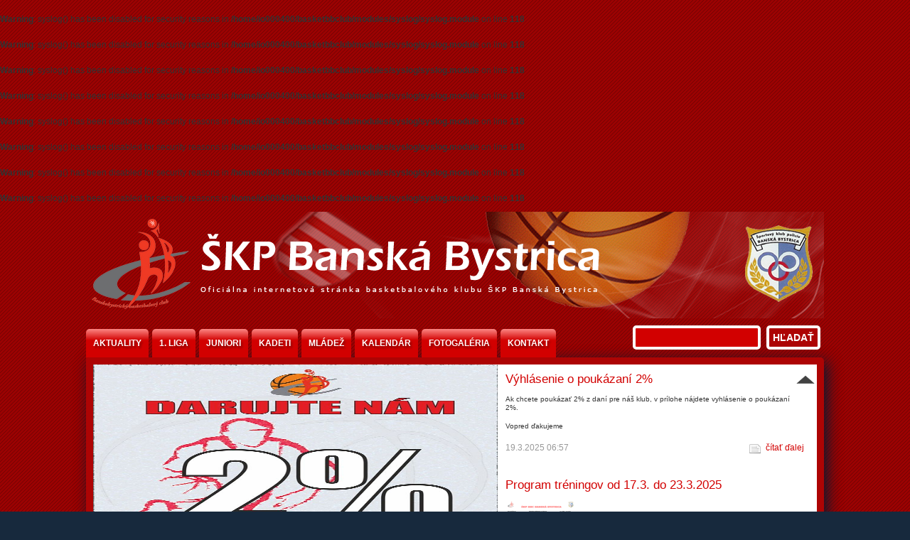

--- FILE ---
content_type: text/html; charset=utf-8
request_url: http://basketbbclub.sk/node/829
body_size: 539611
content:



<br />
<b>Warning</b>:  syslog() has been disabled for security reasons in <b>/home/io000400/basketbbclub/modules/syslog/syslog.module</b> on line <b>118</b><br />
<br />
<b>Warning</b>:  syslog() has been disabled for security reasons in <b>/home/io000400/basketbbclub/modules/syslog/syslog.module</b> on line <b>118</b><br />
<br />
<b>Warning</b>:  syslog() has been disabled for security reasons in <b>/home/io000400/basketbbclub/modules/syslog/syslog.module</b> on line <b>118</b><br />
<br />
<b>Warning</b>:  syslog() has been disabled for security reasons in <b>/home/io000400/basketbbclub/modules/syslog/syslog.module</b> on line <b>118</b><br />
<br />
<b>Warning</b>:  syslog() has been disabled for security reasons in <b>/home/io000400/basketbbclub/modules/syslog/syslog.module</b> on line <b>118</b><br />
<br />
<b>Warning</b>:  syslog() has been disabled for security reasons in <b>/home/io000400/basketbbclub/modules/syslog/syslog.module</b> on line <b>118</b><br />
<br />
<b>Warning</b>:  syslog() has been disabled for security reasons in <b>/home/io000400/basketbbclub/modules/syslog/syslog.module</b> on line <b>118</b><br />
<br />
<b>Warning</b>:  syslog() has been disabled for security reasons in <b>/home/io000400/basketbbclub/modules/syslog/syslog.module</b> on line <b>118</b><br />
<!DOCTYPE html PUBLIC "-//W3C//DTD XHTML+RDFa 1.0//EN" "http://www.w3.org/MarkUp/DTD/xhtml-rdfa-1.dtd">

<html xmlns="http://www.w3.org/1999/xhtml" xml:lang="sk" version="XHTML+RDFa 1.0" dir="ltr"

  xmlns:content="http://purl.org/rss/1.0/modules/content/"
  xmlns:dc="http://purl.org/dc/terms/"
  xmlns:foaf="http://xmlns.com/foaf/0.1/"
  xmlns:og="http://ogp.me/ns#"
  xmlns:rdfs="http://www.w3.org/2000/01/rdf-schema#"
  xmlns:sioc="http://rdfs.org/sioc/ns#"
  xmlns:sioct="http://rdfs.org/sioc/types#"
  xmlns:skos="http://www.w3.org/2004/02/skos/core#"
  xmlns:xsd="http://www.w3.org/2001/XMLSchema#">

	<head profile="http://www.w3.org/1999/xhtml/vocab"><!--start head section-->
	  <meta http-equiv="Content-Type" content="text/html; charset=utf-8" />
<meta name="Generator" content="Drupal 7 (http://drupal.org)" />
<link rel="canonical" href="/node/829" />
<link rel="shortlink" href="/node/829" />
	  <title>Výsledky z víkendu  | ŠKP Banská Bystrica</title>
	  <style type="text/css" media="all">
@import url("http://basketbbclub.sk/sites/all/themes/marinelli/css/reset/reset.css?qi5282");
</style>
<style type="text/css" media="all">
@import url("http://basketbbclub.sk/modules/system/system.base.css?qi5282");
@import url("http://basketbbclub.sk/modules/system/system.menus.css?qi5282");
@import url("http://basketbbclub.sk/modules/system/system.messages.css?qi5282");
@import url("http://basketbbclub.sk/modules/system/system.theme.css?qi5282");
</style>
<style type="text/css" media="all">
@import url("http://basketbbclub.sk/modules/comment/comment.css?qi5282");
@import url("http://basketbbclub.sk/modules/field/theme/field.css?qi5282");
@import url("http://basketbbclub.sk/modules/search/search.css?qi5282");
@import url("http://basketbbclub.sk/modules/user/user.css?qi5282");
@import url("http://basketbbclub.sk/sites/all/modules/views/css/views.css?qi5282");
</style>
<style type="text/css" media="all">
@import url("http://basketbbclub.sk/sites/all/modules/colorbox/styles/default/colorbox_style.css?qi5282");
@import url("http://basketbbclub.sk/sites/all/modules/ctools/css/ctools.css?qi5282");
@import url("http://basketbbclub.sk/sites/all/modules/jcarousel/skins/default/jcarousel-default.css?qi5282");
@import url("http://basketbbclub.sk/sites/all/themes/marinelli/css/grid/grid_1000.css?qi5282");
</style>
<style type="text/css" media="all">
@import url("http://basketbbclub.sk/sites/all/themes/marinelli/css/common.css?qi5282");
@import url("http://basketbbclub.sk/sites/all/themes/marinelli/css/links.css?qi5282");
@import url("http://basketbbclub.sk/sites/all/themes/marinelli/css/typography.css?qi5282");
@import url("http://basketbbclub.sk/sites/all/themes/marinelli/css/forms.css?qi5282");
@import url("http://basketbbclub.sk/sites/all/themes/marinelli/css/drupal.css?qi5282");
@import url("http://basketbbclub.sk/sites/all/themes/marinelli/css/layout.css?qi5282");
@import url("http://basketbbclub.sk/sites/all/themes/marinelli/css/primary-links.css?qi5282");
@import url("http://basketbbclub.sk/sites/all/themes/marinelli/css/slideshow.css?qi5282");
@import url("http://basketbbclub.sk/sites/all/themes/marinelli/css/secondary-links.css?qi5282");
@import url("http://basketbbclub.sk/sites/all/themes/marinelli/css/blocks.css?qi5282");
@import url("http://basketbbclub.sk/sites/all/themes/marinelli/css/node.css?qi5282");
@import url("http://basketbbclub.sk/sites/all/themes/marinelli/css/comments.css?qi5282");
@import url("http://basketbbclub.sk/sites/all/themes/marinelli/css/pages/maintenance-page.css?qi5282");
</style>
<style type="text/css" media="print">
@import url("http://basketbbclub.sk/sites/all/themes/marinelli/css/print/print.css?qi5282");
</style>
<style type="text/css" media="all">
@import url("http://basketbbclub.sk/sites/all/themes/marinelli/css/css3/css3.css?qi5282");
</style>
<style type="text/css" media="all">
@import url("http://basketbbclub.sk/sites/all/themes/marinelli/css/css3/css3_graphics.css?qi5282");
</style>
	  <script type="text/javascript" src="http://basketbbclub.sk/misc/jquery.js?v=1.4.4"></script>
<script type="text/javascript" src="http://basketbbclub.sk/misc/jquery-extend-3.4.0.js?v=1.4.4"></script>
<script type="text/javascript" src="http://basketbbclub.sk/misc/jquery.once.js?v=1.2"></script>
<script type="text/javascript" src="http://basketbbclub.sk/misc/drupal.js?qi5282"></script>
<script type="text/javascript" src="http://basketbbclub.sk/sites/default/files/languages/sk_SYMoxxPKH9l0VdOvVF41MTxUD_sCJehe1FFSnTf2GYQ.js?qi5282"></script>
<script type="text/javascript" src="http://basketbbclub.sk/sites/all/libraries/colorbox/jquery.colorbox-min.js?qi5282"></script>
<script type="text/javascript" src="http://basketbbclub.sk/sites/all/modules/colorbox/js/colorbox.js?qi5282"></script>
<script type="text/javascript" src="http://basketbbclub.sk/sites/all/modules/colorbox/styles/default/colorbox_style.js?qi5282"></script>
<script type="text/javascript" src="http://basketbbclub.sk/sites/all/modules/colorbox/js/colorbox_load.js?qi5282"></script>
<script type="text/javascript" src="http://basketbbclub.sk/sites/all/modules/colorbox/js/colorbox_inline.js?qi5282"></script>
<script type="text/javascript" src="http://basketbbclub.sk/sites/all/modules/jcarousel/js/jquery.jcarousel.min.js?qi5282"></script>
<script type="text/javascript" src="http://basketbbclub.sk/sites/all/modules/jcarousel/js/jcarousel.js?qi5282"></script>
<script type="text/javascript" src="http://basketbbclub.sk/sites/all/modules/google_analytics/googleanalytics.js?qi5282"></script>
<script type="text/javascript">
<!--//--><![CDATA[//><!--
(function(i,s,o,g,r,a,m){i["GoogleAnalyticsObject"]=r;i[r]=i[r]||function(){(i[r].q=i[r].q||[]).push(arguments)},i[r].l=1*new Date();a=s.createElement(o),m=s.getElementsByTagName(o)[0];a.async=1;a.src=g;m.parentNode.insertBefore(a,m)})(window,document,"script","https://www.google-analytics.com/analytics.js","ga");ga("create", "UA-4283887-6", {"cookieDomain":"auto"});ga("send", "pageview");
//--><!]]>
</script>
<script type="text/javascript" src="http://basketbbclub.sk/sites/all/themes/marinelli/js/hoverintent/hoverintent.js?qi5282"></script>
<script type="text/javascript" src="http://basketbbclub.sk/sites/all/themes/marinelli/js/menu/marinelli_menu.js?qi5282"></script>
<script type="text/javascript" src="http://basketbbclub.sk/sites/all/themes/marinelli/js/cycle/cycle.js?qi5282"></script>
<script type="text/javascript" src="http://basketbbclub.sk/sites/all/themes/marinelli/js/banner/marinelli_configure_cycle.js?qi5282"></script>
<script type="text/javascript" src="http://basketbbclub.sk/sites/all/themes/marinelli/js/modernizer/modernizr.js?qi5282"></script>
<script type="text/javascript" src="http://basketbbclub.sk/sites/all/themes/marinelli/js/marinelli_marinelli.js?qi5282"></script>
<script type="text/javascript" src="http://basketbbclub.sk/sites/all/themes/marinelli/js/topregion/marinelli_topregion.js?qi5282"></script>
<script type="text/javascript">
<!--//--><![CDATA[//><!--
jQuery.extend(Drupal.settings, {"basePath":"\/","pathPrefix":"","ajaxPageState":{"theme":"marinelli","theme_token":"k_H4NzNic2Wx4x4FaYbdcBNgVLpfTtkkmWVRtMWyTDc","js":{"misc\/jquery.js":1,"misc\/jquery-extend-3.4.0.js":1,"misc\/jquery.once.js":1,"misc\/drupal.js":1,"public:\/\/languages\/sk_SYMoxxPKH9l0VdOvVF41MTxUD_sCJehe1FFSnTf2GYQ.js":1,"sites\/all\/libraries\/colorbox\/jquery.colorbox-min.js":1,"sites\/all\/modules\/colorbox\/js\/colorbox.js":1,"sites\/all\/modules\/colorbox\/styles\/default\/colorbox_style.js":1,"sites\/all\/modules\/colorbox\/js\/colorbox_load.js":1,"sites\/all\/modules\/colorbox\/js\/colorbox_inline.js":1,"sites\/all\/modules\/jcarousel\/js\/jquery.jcarousel.min.js":1,"sites\/all\/modules\/jcarousel\/js\/jcarousel.js":1,"sites\/all\/modules\/google_analytics\/googleanalytics.js":1,"0":1,"sites\/all\/themes\/marinelli\/js\/hoverintent\/hoverintent.js":1,"sites\/all\/themes\/marinelli\/js\/menu\/marinelli_menu.js":1,"sites\/all\/themes\/marinelli\/js\/cycle\/cycle.js":1,"sites\/all\/themes\/marinelli\/js\/banner\/marinelli_configure_cycle.js":1,"sites\/all\/themes\/marinelli\/js\/modernizer\/modernizr.js":1,"sites\/all\/themes\/marinelli\/js\/marinelli_marinelli.js":1,"sites\/all\/themes\/marinelli\/js\/topregion\/marinelli_topregion.js":1},"css":{"sites\/all\/themes\/marinelli\/css\/reset\/reset.css":1,"modules\/system\/system.base.css":1,"modules\/system\/system.menus.css":1,"modules\/system\/system.messages.css":1,"modules\/system\/system.theme.css":1,"modules\/comment\/comment.css":1,"modules\/field\/theme\/field.css":1,"modules\/node\/node.css":1,"modules\/search\/search.css":1,"modules\/user\/user.css":1,"sites\/all\/modules\/views\/css\/views.css":1,"sites\/all\/modules\/colorbox\/styles\/default\/colorbox_style.css":1,"sites\/all\/modules\/ctools\/css\/ctools.css":1,"sites\/all\/modules\/jcarousel\/skins\/default\/jcarousel-default.css":1,"sites\/all\/themes\/marinelli\/css\/grid\/grid_1000.css":1,"sites\/all\/themes\/marinelli\/css\/common.css":1,"sites\/all\/themes\/marinelli\/css\/links.css":1,"sites\/all\/themes\/marinelli\/css\/typography.css":1,"sites\/all\/themes\/marinelli\/css\/forms.css":1,"sites\/all\/themes\/marinelli\/css\/drupal.css":1,"sites\/all\/themes\/marinelli\/css\/layout.css":1,"sites\/all\/themes\/marinelli\/css\/primary-links.css":1,"sites\/all\/themes\/marinelli\/css\/slideshow.css":1,"sites\/all\/themes\/marinelli\/css\/secondary-links.css":1,"sites\/all\/themes\/marinelli\/css\/blocks.css":1,"sites\/all\/themes\/marinelli\/css\/node.css":1,"sites\/all\/themes\/marinelli\/css\/comments.css":1,"sites\/all\/themes\/marinelli\/css\/pages\/maintenance-page.css":1,"sites\/all\/themes\/marinelli\/css\/print\/print.css":1,"sites\/all\/themes\/marinelli\/css\/css3\/css3.css":1,"sites\/all\/themes\/marinelli\/css\/css3\/css3_graphics.css":1}},"colorbox":{"transition":"elastic","speed":"350","opacity":"0.85","slideshow":false,"slideshowAuto":true,"slideshowSpeed":"2500","slideshowStart":"start slideshow","slideshowStop":"stop slideshow","current":"{current} of {total}","previous":"\u00ab Prev","next":"Next \u00bb","close":"Close","overlayClose":true,"returnFocus":true,"maxWidth":"100%","maxHeight":"100%","initialWidth":"80%","initialHeight":"80%","fixed":true,"scrolling":true,"mobiledetect":true,"mobiledevicewidth":"480px"},"jcarousel":{"ajaxPath":"\/jcarousel\/ajax\/views","carousels":{"jcarousel-dom-1":{"view_options":{"view_args":"","view_path":"node\/829","view_base_path":null,"view_display_id":"block","view_name":"top_clanky","jcarousel_dom_id":1},"wrap":"last","skin":"default","visible":2,"scroll":1,"auto":5,"autoPause":1,"start":1,"vertical":1,"ajax":true,"size":"306","selector":".jcarousel-dom-1"}}},"googleanalytics":{"trackOutbound":1,"trackMailto":1,"trackDownload":1,"trackDownloadExtensions":"7z|aac|arc|arj|asf|asx|avi|bin|csv|doc(x|m)?|dot(x|m)?|exe|flv|gif|gz|gzip|hqx|jar|jpe?g|js|mp(2|3|4|e?g)|mov(ie)?|msi|msp|pdf|phps|png|ppt(x|m)?|pot(x|m)?|pps(x|m)?|ppam|sld(x|m)?|thmx|qtm?|ra(m|r)?|sea|sit|tar|tgz|torrent|txt|wav|wma|wmv|wpd|xls(x|m|b)?|xlt(x|m)|xlam|xml|z|zip","trackColorbox":1},"marinelli":{"bartext":"Slide Down","bartext2":"Slide Up","banner_effect":"fade","banner_speed":"1000","banner_delay":"10000","banner_pause":1},"urlIsAjaxTrusted":{"\/node\/829":true}});
//--><!]]>
</script>
	</head>
	<!--[if lt IE 7 ]> <body class="marinelli ie6 html not-front not-logged-in two-sidebars page-node page-node- page-node-829 node-type-article"> <![endif]-->
    <!--[if IE 7 ]>    <body class="marinelli ie7 html not-front not-logged-in two-sidebars page-node page-node- page-node-829 node-type-article"> <![endif]-->
    <!--[if IE 8 ]>    <body class="marinelli ie8 html not-front not-logged-in two-sidebars page-node page-node- page-node-829 node-type-article"> <![endif]-->
    <!--[if IE 9 ]>    <body class="marinelli ie9 html not-front not-logged-in two-sidebars page-node page-node- page-node-829 node-type-article"> <![endif]-->
    <!--[if gt IE 9]>  <body class="marinelli html not-front not-logged-in two-sidebars page-node page-node- page-node-829 node-type-article"> <![endif]-->
    <!--[if !IE]><!--> <body class="marinelli html not-front not-logged-in two-sidebars page-node page-node- page-node-829 node-type-article"> <!--<![endif]-->
	  <div id="skip-link">
	    <a href="#content" title="Jump to the main content of this page" class="element-invisible">Jump to Content</a>
	  </div>
	  	  

<!--start framework container-->
<div class="container_12 width_1" id="totalContainer">
        <!--start top section-->
        <div id="top" class="outsidecontent">

    
            <!--start branding-->
            <div id="branding">

                        <div id="logo-container">
                    <a href="/" title="naspäť na hlavnú stránku"><img id="logo" typeof="foaf:Image" src="http://basketbbclub.sk/sites/default/files/headerSKP_0.png" alt="" /></a>                    </div>
                    
                                    <!--start title and slogan-->
                    <div id="title-slogan">
        
                                            </div>
                    <!--end title and slogan-->
    
            </div>
            <!--end branding-->

                    <!--start search-->
                <div id="search">
        <!-- start region -->
<div class="region region region-search">
  <div id="block-search-form" class="block block-search">
        <div class="content">
    <form action="/node/829" method="post" id="search-block-form" accept-charset="UTF-8"><div><div class="container-inline">
      <h2 class="element-invisible">Vyhľadávanie</h2>    <div class="form-item form-type-textfield form-item-search-block-form">
  <label class="element-invisible" for="edit-search-block-form--2">Hľadať </label>
 <input title="Zadajte slová, ktoré chcete vyhľadať." type="text" id="edit-search-block-form--2" name="search_block_form" value="" size="15" maxlength="128" class="form-text" />
</div>
<div class="form-actions form-wrapper" id="edit-actions"><input type="submit" id="edit-submit" name="op" value="Hľadať" class="form-submit" /></div><input type="hidden" name="form_build_id" value="form-L0D27l2Nb6hlJec8nIe1mFtvP3YMxRRlxivXsmSwUuM" />
<input type="hidden" name="form_id" value="search_block_form" />
</div>

</div></form>  </div>
</div> <!-- /block --></div>
<!-- end region -->                </div>
                <!--end search-->
    
        </div>
        <!--end top section-->

            <!--start main menu-->
        <div id="navigation-primary" class="sitemenu">
    <ul class="megamenu-1"><li class="megamenu-li-first-level" id="menu-main-title-237"><a href="/" title="">Aktuality</a><div class="mega three-col"><div class="megamenuWrapper"><ul class="megamenu-section"><div class="menu-section"><ul class="megamenu-section"><li class="menu-section-title" id="menu-section-title-325"><a href="/bbc" title="Banskobystrický basketbalový club">BBC</a><ul class="megamenu-2"><li class="menu-leaf-list"><a href="/bbc" title="">Informácie</a></li><li class="menu-leaf-list"><a href="/historia">História klubu</a></li><li class="menu-leaf-list"><a href="/kontakty" title="Kontakty">Kontakty</a></li><li class="menu-leaf-list"><a href="/kdenasnajdete">Kde nás nájdete</a></li><li class="menu-leaf-list"><a href="/dokumenty" title="Zoznam dokumentov ŠKP">Dokumenty</a></li></ul></li></ul></div><div class="menu-section"><ul class="megamenu-section"><li class="menu-section-title" id="menu-section-title-3184"><a href="/skp">ŠKP</a><ul class="megamenu-2"><li class="menu-leaf-list"><a href="/skp" title="">Informácie</a></li><li class="menu-leaf-list"><a href="/unitop">Unitop</a></li></ul></li></ul></div></div><div class="closepanel"><span class="close-panel" title="close this panel">zatvoriť panel</span></div></div></li><li class="megamenu-li-first-level" id="menu-main-title-4325"><a href="/1liga" title="1. liga">1. liga</a><div class="mega one-col"><div class="megamenuWrapper"><div class="menu-section"><ul class="megamenu-section"><li class="menu-section-title" id="menu-section-title-4326"><a href="/1liga/tim" title="1.ligový tím">1. liga</a><ul class="megamenu-2"><li class="menu-leaf-list"><a href="/1liga/tim/zostava" title="Zostava 1.ligového družstva">Zostava</a></li><li class="menu-leaf-list"><a href="/1liga/tim/zapasy" title="Prehľad zápasov">Prehľad zápasov</a></li><li class="menu-leaf-list"><a href="/1liga/tim/tabulky" title="Prehľad tabuliek">Tabuľky</a></li></ul></li></ul></div></div><div class="closepanel"><span class="close-panel" title="close this panel">zatvoriť panel</span></div></div></li><li class="megamenu-li-first-level" id="menu-main-title-4443"><a href="/juniori" title="Družstvo juniorov">Juniori</a><div class="mega one-col"><div class="megamenuWrapper"><div class="menu-section"><ul class="megamenu-section"><li class="menu-section-title" id="menu-section-title-4444"><a href="/juniori/tim" title="Družstvo juniorov">Juniori</a><ul class="megamenu-2"><li class="menu-leaf-list"><a href="/juniori/tim/zostava" title="Zostava juniorského družstva">Zostava</a></li><li class="menu-leaf-list"><a href="/juniori/tim/zapasy" title="Prehľad zápasov">Prehľad zápasov</a></li><li class="menu-leaf-list"><a href="/juniori/tim/tabulky" title="Prehľad tabuliek">Tabuľky</a></li></ul></li></ul></div></div><div class="closepanel"><span class="close-panel" title="close this panel">zatvoriť panel</span></div></div></li><li class="megamenu-li-first-level" id="menu-main-title-4428"><a href="/kadeti" title="Družstvo kadetov">Kadeti</a><div class="mega one-col"><div class="megamenuWrapper"><div class="menu-section"><ul class="megamenu-section"><li class="menu-section-title" id="menu-section-title-4429"><a href="/kadeti/tim" title="Družstvo kadetov">Kadeti</a><ul class="megamenu-2"><li class="menu-leaf-list"><a href="/kadeti/tim/zostava" title="Zostava družstva kadetov">Zostava</a></li><li class="menu-leaf-list"><a href="/kadeti/tim/zapasy" title="Prehľad zápasov">Prehľad zápasov</a></li><li class="menu-leaf-list"><a href="/kadeti/tim/tabulky" title="Prehľad tabuliek">Tabuľky</a></li></ul></li></ul></div></div><div class="closepanel"><span class="close-panel" title="close this panel">zatvoriť panel</span></div></div></li><li class="megamenu-li-first-level" id="menu-main-title-4043"><a href="/mladez" title="Mládežnícke tímy">Mládež</a><div class="mega one-col"><div class="megamenuWrapper"><div class="menu-section"><ul class="megamenu-section"><li class="menu-section-title" id="menu-section-title-4049"><a href="/mladez/tim" title="Družstvá mládeže">Mládež</a><ul class="megamenu-2"><li class="menu-leaf-list"><a href="/mladez/tim/ziaci" title="Družstvo žiakov">Žiaci</a></li><li class="menu-leaf-list"><a href="/mladez/tim/mladsi_ziaci" title="Družstvo mladších žiakov">Mladší žiaci</a></li><li class="menu-leaf-list"><a href="/mladez/tim/mladsi_mini" title="Družstvo mladších minibasketbalistov">Mladší mini</a></li></ul></li></ul></div></div><div class="closepanel"><span class="close-panel" title="close this panel">zatvoriť panel</span></div></div></li><li class="megamenu-li-first-level" id="menu-main-title-4042"><a href="/kalendar" title="Kalendár zápasov">Kalendár</a></li><li class="megamenu-li-first-level" id="menu-main-title-656"><a href="/galeria">Fotogaléria</a><div class="mega two-col"><div class="megamenuWrapper"><ul class="megamenu-section"><li class="menu-section-title" id="menu-section-title-1347"><a href="/galeria" title="">Fotogaléria</a><ul class="megamenu-section"><li class="menu-section-title" id="menu-section-title-1272"><a href="/galeria/hraci" title="Fotogaléria nášho klubu">Fotogaléria družstiev</a></div><div class="closepanel"><span class="close-panel" title="close this panel">zatvoriť panel</span></div></div></li><li class="megamenu-li-first-level" id="menu-main-title-3324"><a href="/contact" title="">Kontakt</a></li></ul>        </div>
        <!--end main menu-->

    <!--border start-->
    <div id="pageBorder" >

            <!--start advertise section-->
            <div id="header-images" >
                        <div id="header-image-text" class="marinelli-hide-no-js"><div id="header-image-text-data"><h2 id="header-image-title"><a href="#" class="bannerlink" title="See this content">title</a></h2><p id="header-image-description"><a href="#" class="bannerlink" title="See this content">description</a></p></div></div>                    <div id="header-image-navigation" class="marinelli-hide-no-js"><a href="#" id="header-image-prev" title="Previous Ad">&lsaquo;</a><a href="#" id="header-image-next" title="Next Ad">&rsaquo;</a></div>                    <a href="/"><img class="slide" id="slide-number-0" longdesc="" typeof="foaf:Image" src="http://basketbbclub.sk/sites/default/files/banner/2%25.jpg" alt="" title="" /></a><a href="/"><img class="slide marinelli-hide-no-js" id="slide-number-1" longdesc="" typeof="foaf:Image" src="http://basketbbclub.sk/sites/default/files/banner/mu%C5%BEi%202019_2020.jpg" alt="" title="" /></a><a href="/"><img class="slide marinelli-hide-no-js" id="slide-number-2" longdesc="" typeof="foaf:Image" src="http://basketbbclub.sk/sites/default/files/banner/star%C5%A1%C3%AD%20%C5%BEiaci%202019_2020.jpg" alt="" title="" /></a>                            </div>
            <!--end advertise-->
            <!--start social section-->
                            <div id="topky" class="topky"><div class="section">
                    <!-- start region -->
<div class="region region region-topky">
  <div id="block-views-top_clanky-block" class="block block-views">
        <div class="content">
    <div class="view view-top-clanky view-id-top_clanky view-display-id-block view-dom-id-f8d5b9615ab48cb5bc87492a018b380a">
        
  
  
      <div class="view-content">
      <ul class="jcarousel jcarousel-view--top-clanky--block jcarousel-dom-1 jcarousel-skin-default">
      <li class="jcarousel-item-1 odd" style="display: none;">
<div class="teaser-container node node-article node-promoted node-teaser" about="/node/914" typeof="sioc:Item foaf:Document">
	<div class="teaser-content">
		<h2 class="teaser-title">
		<a href="/node/914" html="1">Program tréningov od 31.3. do 6.4.2025</a>				</h2>
		                <div class="teaser-text">
		<div class="field field-name-field-image field-type-image field-label-hidden"><div class="field-items"><div class="field-item even" rel="og:image rdfs:seeAlso" resource="http://basketbbclub.sk/sites/default/files/styles/thumbnail/public/field/image/tr%C3%A9ningy%20apr%C3%ADl_0.png?itok=nKiGswLh"><a href="/node/914"><img typeof="foaf:Image" src="http://basketbbclub.sk/sites/default/files/styles/thumbnail/public/field/image/tr%C3%A9ningy%20apr%C3%ADl_0.png?itok=nKiGswLh" alt="" /></a></div></div></div>      		</div>
	</div>
  <div class="teaser-meta">
      <div>30.3.2025 18:30</div>
      <span class="teaser-readmore"><a href="/node/914" class="node-readmore-link">čítať ďalej</a></span>
  </div>
</div><!--end teaser container--></li>
      <li class="jcarousel-item-2 even" style="display: none;">
<div class="teaser-container node node-article node-promoted node-teaser" about="/node/913" typeof="sioc:Item foaf:Document">
	<div class="teaser-content">
		<h2 class="teaser-title">
		<a href="/node/913" html="1">Výhlásenie o poukázaní 2%</a>				</h2>
		                <div class="teaser-text">
		<div class="field field-name-body field-type-text-with-summary field-label-hidden"><div class="field-items"><div class="field-item even" property="content:encoded"><p>Ak chcete poukázať 2% z daní pre náš klub, v prílohe nájdete vyhlásenie o poukázaní 2%. </p><p>Vopred ďakujeme</p></div></div></div>      		</div>
	</div>
  <div class="teaser-meta">
      <div>19.3.2025 06:57</div>
      <span class="teaser-readmore"><a href="/node/913" class="node-readmore-link">čítať ďalej</a></span>
  </div>
</div><!--end teaser container--></li>
      <li class="jcarousel-item-3 odd" style="display: none;">
<div class="teaser-container node node-article node-promoted node-teaser" about="/node/912" typeof="sioc:Item foaf:Document">
	<div class="teaser-content">
		<h2 class="teaser-title">
		<a href="/node/912" html="1">Program tréningov od 17.3. do 23.3.2025</a>				</h2>
		                <div class="teaser-text">
		<div class="field field-name-field-image field-type-image field-label-hidden"><div class="field-items"><div class="field-item even" rel="og:image rdfs:seeAlso" resource="http://basketbbclub.sk/sites/default/files/styles/thumbnail/public/field/image/TR%C3%A9NINGY%2017.3.%20DO%2023.3..png?itok=lAUvN1-x"><a href="/node/912"><img typeof="foaf:Image" src="http://basketbbclub.sk/sites/default/files/styles/thumbnail/public/field/image/TR%C3%A9NINGY%2017.3.%20DO%2023.3..png?itok=lAUvN1-x" alt="" /></a></div></div></div>      		</div>
	</div>
  <div class="teaser-meta">
      <div>16.3.2025 20:51</div>
      <span class="teaser-readmore"><a href="/node/912" class="node-readmore-link">čítať ďalej</a></span>
  </div>
</div><!--end teaser container--></li>
      <li class="jcarousel-item-4 even" style="display: none;">
<div class="teaser-container node node-article node-promoted node-teaser" about="/node/911" typeof="sioc:Item foaf:Document">
	<div class="teaser-content">
		<h2 class="teaser-title">
		<a href="/node/911" html="1">Prorgram tréningov od 10.3. do 16.3.</a>				</h2>
		                <div class="teaser-text">
		<div class="field field-name-field-image field-type-image field-label-hidden"><div class="field-items"><div class="field-item even" rel="og:image rdfs:seeAlso" resource="http://basketbbclub.sk/sites/default/files/styles/thumbnail/public/field/image/tr%C3%A9ningy%20od%2010.3.%20do%2016.3..png?itok=msCwdFmL"><a href="/node/911"><img typeof="foaf:Image" src="http://basketbbclub.sk/sites/default/files/styles/thumbnail/public/field/image/tr%C3%A9ningy%20od%2010.3.%20do%2016.3..png?itok=msCwdFmL" alt="" /></a></div></div></div>      		</div>
	</div>
  <div class="teaser-meta">
      <div>7.3.2025 12:24</div>
      <span class="teaser-readmore"><a href="/node/911" class="node-readmore-link">čítať ďalej</a></span>
  </div>
</div><!--end teaser container--></li>
      <li class="jcarousel-item-5 odd" style="display: none;">
<div class="teaser-container node node-article node-promoted node-teaser" about="/node/910" typeof="sioc:Item foaf:Document">
	<div class="teaser-content">
		<h2 class="teaser-title">
		<a href="/node/910" html="1">Cez prázdniny trénujeme </a>				</h2>
		                <div class="teaser-text">
		<div class="field field-name-field-image field-type-image field-label-hidden"><div class="field-items"><div class="field-item even" rel="og:image rdfs:seeAlso" resource="http://basketbbclub.sk/sites/default/files/styles/thumbnail/public/field/image/tr%C3%A9ningy%20pr%C3%A1zdniny_0.png?itok=bnRYjyfI"><a href="/node/910"><img typeof="foaf:Image" src="http://basketbbclub.sk/sites/default/files/styles/thumbnail/public/field/image/tr%C3%A9ningy%20pr%C3%A1zdniny_0.png?itok=bnRYjyfI" alt="" /></a></div></div></div><div class="field field-name-body field-type-text-with-summary field-label-hidden"><div class="field-items"><div class="field-item even" property="content:encoded"><p>ZMENA: </p><p>Radiátory opravujú až v apríli, tréningy podľa rozpisu prebehnú v telocvični OA. </p></div></div></div>      		</div>
	</div>
  <div class="teaser-meta">
      <div>27.2.2025 10:30</div>
      <span class="teaser-readmore"><a href="/node/910" class="node-readmore-link">čítať ďalej</a></span>
  </div>
</div><!--end teaser container--></li>
      <li class="jcarousel-item-6 even" style="display: none;">
<div class="teaser-container node node-article node-promoted node-teaser" about="/node/909" typeof="sioc:Item foaf:Document">
	<div class="teaser-content">
		<h2 class="teaser-title">
		<a href="/node/909" html="1">Program tréningov a zápasov od 24.2. do 2.3.2025</a>				</h2>
		                <div class="teaser-text">
		<div class="field field-name-field-image field-type-image field-label-hidden"><div class="field-items"><div class="field-item even" rel="og:image rdfs:seeAlso" resource="http://basketbbclub.sk/sites/default/files/styles/thumbnail/public/field/image/tr%C3%A9ningy%2024%2002%20do%2002%2003%202025.png?itok=UYKS-fzP"><a href="/node/909"><img typeof="foaf:Image" src="http://basketbbclub.sk/sites/default/files/styles/thumbnail/public/field/image/tr%C3%A9ningy%2024%2002%20do%2002%2003%202025.png?itok=UYKS-fzP" alt="" /></a></div></div></div><div class="field field-name-body field-type-text-with-summary field-label-hidden"><div class="field-items"><div class="field-item even" property="content:encoded"><p>Program tréningov a zápasov od 24.2.2025 do 2.3.2025. Vo štvrtok odohrajú dohrávaný zápas juniori, o 18:00 privítajú doma Považskú Bystricu. </p><p>V piatok sa začne rakonštrukcia radiátorov v našej telocvični, z uveddeného dôvodu sa v piatok nebude dať trénovať. V sobotu cestujú starší mini na zápasy do Prievidze a kadeti do Kežmarku. V nedeľu odohrajú posledný zápas základnej časti muži, keď o 17:00 privítajú v hale na UMB družstvo Svitu. </p></div></div></div>      		</div>
	</div>
  <div class="teaser-meta">
      <div>21.2.2025 09:52</div>
      <span class="teaser-readmore"><a href="/node/909" class="node-readmore-link">čítať ďalej</a></span>
  </div>
</div><!--end teaser container--></li>
      <li class="jcarousel-item-7 odd" style="display: none;">
<div class="teaser-container node node-article node-promoted node-teaser" about="/node/908" typeof="sioc:Item foaf:Document">
	<div class="teaser-content">
		<h2 class="teaser-title">
		<a href="/node/908" html="1">Program tréningov a zápasov od 10.2. do 16.2.2025</a>				</h2>
		                <div class="teaser-text">
		<div class="field field-name-field-image field-type-image field-label-hidden"><div class="field-items"><div class="field-item even" rel="og:image rdfs:seeAlso" resource="http://basketbbclub.sk/sites/default/files/styles/thumbnail/public/field/image/tr%C3%A9ningy%20od%2010%2002%20do%201602%202025.png?itok=d37JJhTd"><a href="/node/908"><img typeof="foaf:Image" src="http://basketbbclub.sk/sites/default/files/styles/thumbnail/public/field/image/tr%C3%A9ningy%20od%2010%2002%20do%201602%202025.png?itok=d37JJhTd" alt="" /></a></div></div></div>      		</div>
	</div>
  <div class="teaser-meta">
      <div>9.2.2025 06:55</div>
      <span class="teaser-readmore"><a href="/node/908" class="node-readmore-link">čítať ďalej</a></span>
  </div>
</div><!--end teaser container--></li>
      <li class="jcarousel-item-8 even" style="display: none;">
<div class="teaser-container node node-article node-promoted node-teaser" about="/node/907" typeof="sioc:Item foaf:Document">
	<div class="teaser-content">
		<h2 class="teaser-title">
		<a href="/node/907" html="1">Program tréningov od 3.2. do 9.2.2025</a>				</h2>
		                <div class="teaser-text">
		<div class="field field-name-field-image field-type-image field-label-hidden"><div class="field-items"><div class="field-item even" rel="og:image rdfs:seeAlso" resource="http://basketbbclub.sk/sites/default/files/styles/thumbnail/public/field/image/tr%C3%A9ningy%2003%2002%20%20do%200902%202025.png?itok=Q_Lx8FqC"><a href="/node/907"><img typeof="foaf:Image" src="http://basketbbclub.sk/sites/default/files/styles/thumbnail/public/field/image/tr%C3%A9ningy%2003%2002%20%20do%200902%202025.png?itok=Q_Lx8FqC" alt="" /></a></div></div></div>      		</div>
	</div>
  <div class="teaser-meta">
      <div>2.2.2025 18:48</div>
      <span class="teaser-readmore"><a href="/node/907" class="node-readmore-link">čítať ďalej</a></span>
  </div>
</div><!--end teaser container--></li>
      <li class="jcarousel-item-9 odd" style="display: none;">
<div class="teaser-container node node-article node-promoted node-teaser" about="/node/906" typeof="sioc:Item foaf:Document">
	<div class="teaser-content">
		<h2 class="teaser-title">
		<a href="/node/906" html="1">Program tréningov od 27.1. do 2.2.2025</a>				</h2>
		                <div class="teaser-text">
		<div class="field field-name-field-image field-type-image field-label-hidden"><div class="field-items"><div class="field-item even" rel="og:image rdfs:seeAlso" resource="http://basketbbclub.sk/sites/default/files/styles/thumbnail/public/field/image/tr%C3%A9ningy%2027%2001%20do%202%2002%202025.png?itok=t2YGUKQI"><a href="/node/906"><img typeof="foaf:Image" src="http://basketbbclub.sk/sites/default/files/styles/thumbnail/public/field/image/tr%C3%A9ningy%2027%2001%20do%202%2002%202025.png?itok=t2YGUKQI" alt="" /></a></div></div></div>      		</div>
	</div>
  <div class="teaser-meta">
      <div>26.1.2025 16:21</div>
      <span class="teaser-readmore"><a href="/node/906" class="node-readmore-link">čítať ďalej</a></span>
  </div>
</div><!--end teaser container--></li>
      <li class="jcarousel-item-10 even" style="display: none;">
<div class="teaser-container node node-article node-promoted node-teaser" about="/node/905" typeof="sioc:Item foaf:Document">
	<div class="teaser-content">
		<h2 class="teaser-title">
		<a href="/node/905" html="1">Program tréningov od 13.1. do 19.1.2025</a>				</h2>
		                <div class="teaser-text">
		<div class="field field-name-field-image field-type-image field-label-hidden"><div class="field-items"><div class="field-item even" rel="og:image rdfs:seeAlso" resource="http://basketbbclub.sk/sites/default/files/styles/thumbnail/public/field/image/tr%C3%A9ningy%2013%2001%20-%2019%2001%202025.png?itok=VGGa-lN6"><a href="/node/905"><img typeof="foaf:Image" src="http://basketbbclub.sk/sites/default/files/styles/thumbnail/public/field/image/tr%C3%A9ningy%2013%2001%20-%2019%2001%202025.png?itok=VGGa-lN6" alt="" /></a></div></div></div>      		</div>
	</div>
  <div class="teaser-meta">
      <div>12.1.2025 12:51</div>
      <span class="teaser-readmore"><a href="/node/905" class="node-readmore-link">čítať ďalej</a></span>
  </div>
</div><!--end teaser container--></li>
      <li class="jcarousel-item-11 odd" style="display: none;">
<div class="teaser-container node node-article node-promoted node-teaser" about="/node/904" typeof="sioc:Item foaf:Document">
	<div class="teaser-content">
		<h2 class="teaser-title">
		<a href="/node/904" html="1">Vianočný pozdrav </a>				</h2>
		                <div class="teaser-text">
		<div class="field field-name-field-image field-type-image field-label-hidden"><div class="field-items"><div class="field-item even" rel="og:image rdfs:seeAlso" resource="http://basketbbclub.sk/sites/default/files/styles/thumbnail/public/field/image/VIANO%C4%8CN%C3%9D%20POZDRAV_0.jpg?itok=cxdMiPdS"><a href="/node/904"><img typeof="foaf:Image" src="http://basketbbclub.sk/sites/default/files/styles/thumbnail/public/field/image/VIANO%C4%8CN%C3%9D%20POZDRAV_0.jpg?itok=cxdMiPdS" alt="" /></a></div></div></div>      		</div>
	</div>
  <div class="teaser-meta">
      <div>20.12.2024 18:36</div>
      <span class="teaser-readmore"><a href="/node/904" class="node-readmore-link">čítať ďalej</a></span>
  </div>
</div><!--end teaser container--></li>
      <li class="jcarousel-item-12 even" style="display: none;">
<div class="teaser-container node node-article node-promoted node-teaser" about="/node/903" typeof="sioc:Item foaf:Document">
	<div class="teaser-content">
		<h2 class="teaser-title">
		<a href="/node/903" html="1">Rozpis tréningov počas vianočných sviatkov</a>				</h2>
		                <div class="teaser-text">
		<div class="field field-name-field-image field-type-image field-label-hidden"><div class="field-items"><div class="field-item even" rel="og:image rdfs:seeAlso" resource="http://basketbbclub.sk/sites/default/files/styles/thumbnail/public/field/image/tr%C3%A9ningy%20pr%C3%A1zdniny%20vianoce.png?itok=aI7YERxT"><a href="/node/903"><img typeof="foaf:Image" src="http://basketbbclub.sk/sites/default/files/styles/thumbnail/public/field/image/tr%C3%A9ningy%20pr%C3%A1zdniny%20vianoce.png?itok=aI7YERxT" alt="" /></a></div></div></div>      		</div>
	</div>
  <div class="teaser-meta">
      <div>20.12.2024 18:35</div>
      <span class="teaser-readmore"><a href="/node/903" class="node-readmore-link">čítať ďalej</a></span>
  </div>
</div><!--end teaser container--></li>
      <li class="jcarousel-item-13 odd" style="display: none;">
<div class="teaser-container node node-article node-promoted node-teaser" about="/node/902" typeof="sioc:Item foaf:Document">
	<div class="teaser-content">
		<h2 class="teaser-title">
		<a href="/node/902" html="1">Program tréningov od 16.12. do 22.12.2024</a>				</h2>
		                <div class="teaser-text">
		<div class="field field-name-field-image field-type-image field-label-hidden"><div class="field-items"><div class="field-item even" rel="og:image rdfs:seeAlso" resource="http://basketbbclub.sk/sites/default/files/styles/thumbnail/public/field/image/tr%C3%A9ningy%2016%2012%20-%2022%2012.png?itok=pqn1yJLE"><a href="/node/902"><img typeof="foaf:Image" src="http://basketbbclub.sk/sites/default/files/styles/thumbnail/public/field/image/tr%C3%A9ningy%2016%2012%20-%2022%2012.png?itok=pqn1yJLE" alt="" /></a></div></div></div>      		</div>
	</div>
  <div class="teaser-meta">
      <div>15.12.2024 16:43</div>
      <span class="teaser-readmore"><a href="/node/902" class="node-readmore-link">čítať ďalej</a></span>
  </div>
</div><!--end teaser container--></li>
      <li class="jcarousel-item-14 even" style="display: none;">
<div class="teaser-container node node-article node-promoted node-teaser" about="/node/901" typeof="sioc:Item foaf:Document">
	<div class="teaser-content">
		<h2 class="teaser-title">
		<a href="/node/901" html="1">Program tréningov a zápasov od 9.12. do 15.12.2024 </a>				</h2>
		                <div class="teaser-text">
		<div class="field field-name-field-image field-type-image field-label-hidden"><div class="field-items"><div class="field-item even" rel="og:image rdfs:seeAlso" resource="http://basketbbclub.sk/sites/default/files/styles/thumbnail/public/field/image/tr%C3%A9ningy%20od%209%2012%20do%2015%2012%20.png?itok=MXMIV0Ah"><a href="/node/901"><img typeof="foaf:Image" src="http://basketbbclub.sk/sites/default/files/styles/thumbnail/public/field/image/tr%C3%A9ningy%20od%209%2012%20do%2015%2012%20.png?itok=MXMIV0Ah" alt="" /></a></div></div></div>      		</div>
	</div>
  <div class="teaser-meta">
      <div>8.12.2024 20:20</div>
      <span class="teaser-readmore"><a href="/node/901" class="node-readmore-link">čítať ďalej</a></span>
  </div>
</div><!--end teaser container--></li>
      <li class="jcarousel-item-15 odd" style="display: none;">
<div class="teaser-container node node-article node-promoted node-teaser" about="/node/900" typeof="sioc:Item foaf:Document">
	<div class="teaser-content">
		<h2 class="teaser-title">
		<a href="/node/900" html="1">Rozpis tréningov a zápasov od 2.12. do 8.12.2024</a>				</h2>
		                <div class="teaser-text">
		<div class="field field-name-field-image field-type-image field-label-hidden"><div class="field-items"><div class="field-item even" rel="og:image rdfs:seeAlso" resource="http://basketbbclub.sk/sites/default/files/styles/thumbnail/public/field/image/tr%C3%A9ningy%20od%202%2012%20do%208%2012%20.png?itok=dBrK-fBL"><a href="/node/900"><img typeof="foaf:Image" src="http://basketbbclub.sk/sites/default/files/styles/thumbnail/public/field/image/tr%C3%A9ningy%20od%202%2012%20do%208%2012%20.png?itok=dBrK-fBL" alt="" /></a></div></div></div>      		</div>
	</div>
  <div class="teaser-meta">
      <div>1.12.2024 20:33</div>
      <span class="teaser-readmore"><a href="/node/900" class="node-readmore-link">čítať ďalej</a></span>
  </div>
</div><!--end teaser container--></li>
      <li class="jcarousel-item-16 even" style="display: none;">
<div class="teaser-container node node-article node-promoted node-teaser" about="/node/899" typeof="sioc:Item foaf:Document">
	<div class="teaser-content">
		<h2 class="teaser-title">
		<a href="/node/899" html="1">Rozpis tréningov a zápasov od 18.11. do 24.11.2024</a>				</h2>
		                <div class="teaser-text">
		<div class="field field-name-field-image field-type-image field-label-hidden"><div class="field-items"><div class="field-item even" rel="og:image rdfs:seeAlso" resource="http://basketbbclub.sk/sites/default/files/styles/thumbnail/public/field/image/tr%C3%A9ningy%2018%2011%202024.png?itok=2pVZJUGk"><a href="/node/899"><img typeof="foaf:Image" src="http://basketbbclub.sk/sites/default/files/styles/thumbnail/public/field/image/tr%C3%A9ningy%2018%2011%202024.png?itok=2pVZJUGk" alt="" /></a></div></div></div>      		</div>
	</div>
  <div class="teaser-meta">
      <div>18.11.2024 08:02</div>
      <span class="teaser-readmore"><a href="/node/899" class="node-readmore-link">čítať ďalej</a></span>
  </div>
</div><!--end teaser container--></li>
      <li class="jcarousel-item-17 odd" style="display: none;">
<div class="teaser-container node node-article node-promoted node-teaser" about="/node/898" typeof="sioc:Item foaf:Document">
	<div class="teaser-content">
		<h2 class="teaser-title">
		<a href="/node/898" html="1">Rozpis tréningov pokračuje </a>				</h2>
		                <div class="teaser-text">
		<div class="field field-name-field-image field-type-image field-label-hidden"><div class="field-items"><div class="field-item even" rel="og:image rdfs:seeAlso" resource="http://basketbbclub.sk/sites/default/files/styles/thumbnail/public/field/image/tr%C3%A9ningy%2011%2011%202024%20.png?itok=sG2JvB0T"><a href="/node/898"><img typeof="foaf:Image" src="http://basketbbclub.sk/sites/default/files/styles/thumbnail/public/field/image/tr%C3%A9ningy%2011%2011%202024%20.png?itok=sG2JvB0T" alt="" /></a></div></div></div><div class="field field-name-body field-type-text-with-summary field-label-hidden"><div class="field-items"><div class="field-item even" property="content:encoded"><div dir="auto">Havária vodovodného potrubia je odstránená!!! </div><div dir="auto">Od zajtra, pondelka 11.11.2024 pokračujeme v tréningovom procese.</div><div dir="auto"> </div><div dir="auto">Na parkovisku pred telocvičňou budú ešte prebiehať práce, preto Vás žiadame neparkovať pred telocvičňou.</div><div dir="auto"> </div><div dir="auto">Ďakujeme</div></div></div></div>      		</div>
	</div>
  <div class="teaser-meta">
      <div>10.11.2024 13:19</div>
      <span class="teaser-readmore"><a href="/node/898" class="node-readmore-link">čítať ďalej</a></span>
  </div>
</div><!--end teaser container--></li>
      <li class="jcarousel-item-18 even" style="display: none;">
<div class="teaser-container node node-article node-promoted node-teaser" about="/node/897" typeof="sioc:Item foaf:Document">
	<div class="teaser-content">
		<h2 class="teaser-title">
		<a href="/node/897" html="1">OZNAM</a>				</h2>
		                <div class="teaser-text">
		<div class="field field-name-field-image field-type-image field-label-hidden"><div class="field-items"><div class="field-item even" rel="og:image rdfs:seeAlso" resource="http://basketbbclub.sk/sites/default/files/styles/thumbnail/public/field/image/S%C5%A5ahovanie.png?itok=khHwIp4-"><a href="/node/897"><img typeof="foaf:Image" src="http://basketbbclub.sk/sites/default/files/styles/thumbnail/public/field/image/S%C5%A5ahovanie.png?itok=khHwIp4-" alt="" /></a></div></div></div><div class="field field-name-body field-type-text-with-summary field-label-hidden"><div class="field-items"><div class="field-item even" property="content:encoded"><div dir="auto">V piatok 8.11.2024 sú všetky tréningy zrušené do odvolania. Cez víkend neodohrajú domáce zápasy ani naši juniori. Škola musela uzavrieť telocvičňu kvôli havarijnej situácií na vodovodnom potrubí. Situáciu mapujeme a budeme Vás informovať po odstránení poruchy.</div><div dir="auto">Družstvo starších žiakov U 15 odchádza na zápas do Žiaru nad Hronom o 8:30 od telocvične OA. Nomináciu na zápas odošlem mailom.</div></div></div></div>      		</div>
	</div>
  <div class="teaser-meta">
      <div>8.11.2024 10:16</div>
      <span class="teaser-readmore"><a href="/node/897" class="node-readmore-link">čítať ďalej</a></span>
  </div>
</div><!--end teaser container--></li>
      <li class="jcarousel-item-19 odd" style="display: none;">
<div class="teaser-container node node-article node-promoted node-teaser" about="/node/896" typeof="sioc:Item foaf:Document">
	<div class="teaser-content">
		<h2 class="teaser-title">
		<a href="/node/896" html="1">Rozpis tréningov </a>				</h2>
		                <div class="teaser-text">
		<div class="field field-name-field-image field-type-image field-label-hidden"><div class="field-items"><div class="field-item even" rel="og:image rdfs:seeAlso" resource="http://basketbbclub.sk/sites/default/files/styles/thumbnail/public/field/image/tr%C3%A9ningy%2028%2010%20do%2003%2011%20.png?itok=0MoxbR7Y"><a href="/node/896"><img typeof="foaf:Image" src="http://basketbbclub.sk/sites/default/files/styles/thumbnail/public/field/image/tr%C3%A9ningy%2028%2010%20do%2003%2011%20.png?itok=0MoxbR7Y" alt="" /></a></div></div></div>      		</div>
	</div>
  <div class="teaser-meta">
      <div>27.10.2024 08:22</div>
      <span class="teaser-readmore"><a href="/node/896" class="node-readmore-link">čítať ďalej</a></span>
  </div>
</div><!--end teaser container--></li>
      <li class="jcarousel-item-20 even" style="display: none;">
<div class="teaser-container node node-article node-promoted node-teaser" about="/node/895" typeof="sioc:Item foaf:Document">
	<div class="teaser-content">
		<h2 class="teaser-title">
		<a href="/node/895" html="1">Rozpis tréningov od 21.10. do 27.10.2024</a>				</h2>
		                <div class="teaser-text">
		<div class="field field-name-field-image field-type-image field-label-hidden"><div class="field-items"><div class="field-item even" rel="og:image rdfs:seeAlso" resource="http://basketbbclub.sk/sites/default/files/styles/thumbnail/public/field/image/tr%C3%A9ningy%2021%2010%2027%2010%202024.png?itok=wqlZu2Dw"><a href="/node/895"><img typeof="foaf:Image" src="http://basketbbclub.sk/sites/default/files/styles/thumbnail/public/field/image/tr%C3%A9ningy%2021%2010%2027%2010%202024.png?itok=wqlZu2Dw" alt="" /></a></div></div></div><div class="field field-name-body field-type-text-with-summary field-label-hidden"><div class="field-items"><div class="field-item even" property="content:encoded"><p>Prinášame program tréningov a zápasov. Mladší žiaci sa v sobotu 26.10.2024 predstavia na turnaji v Prievidzi a muži nakoniec po zmene začnú sezónu v Levoči. </p></div></div></div>      		</div>
	</div>
  <div class="teaser-meta">
      <div>20.10.2024 16:10</div>
      <span class="teaser-readmore"><a href="/node/895" class="node-readmore-link">čítať ďalej</a></span>
  </div>
</div><!--end teaser container--></li>
      <li class="jcarousel-item-21 odd" style="display: none;">
<div class="teaser-container node node-article node-promoted node-teaser" about="/node/894" typeof="sioc:Item foaf:Document">
	<div class="teaser-content">
		<h2 class="teaser-title">
		<a href="/node/894" html="1">Rozpis tréningov a zápasov v 42.týždni </a>				</h2>
		                <div class="teaser-text">
		<div class="field field-name-field-image field-type-image field-label-hidden"><div class="field-items"><div class="field-item even" rel="og:image rdfs:seeAlso" resource="http://basketbbclub.sk/sites/default/files/styles/thumbnail/public/field/image/tr%C3%A9ningy%2004%2010%20-%202010.png?itok=EXf1m1zW"><a href="/node/894"><img typeof="foaf:Image" src="http://basketbbclub.sk/sites/default/files/styles/thumbnail/public/field/image/tr%C3%A9ningy%2004%2010%20-%202010.png?itok=EXf1m1zW" alt="" /></a></div></div></div><div class="field field-name-body field-type-text-with-summary field-label-hidden"><div class="field-items"><div class="field-item even" property="content:encoded"><p>V týždni od 14.10 do 20.10.2024 sa súťažnom ročníku 2024/2025 prvý krát predstavia 3 zástupcovia nášho klubu. Družstvo starších žiakov U 15 cestuje do SVitu a Žiliny, juniori U 20 cestujú do Senca a Bratislavy. Posledným družstvo, ktoré sa predstaví na domácej palubovke je družstvo mužov. Zápas sa odohrá v športovej hale Dukla v nedeľu 20.októbra o 17:00 proti Levoči. </p></div></div></div>      		</div>
	</div>
  <div class="teaser-meta">
      <div>11.10.2024 21:28</div>
      <span class="teaser-readmore"><a href="/node/894" class="node-readmore-link">čítať ďalej</a></span>
  </div>
</div><!--end teaser container--></li>
      <li class="jcarousel-item-22 even" style="display: none;">
<div class="teaser-container node node-article node-promoted node-teaser" about="/node/893" typeof="sioc:Item foaf:Document">
	<div class="teaser-content">
		<h2 class="teaser-title">
		<a href="/node/893" html="1">Rozpis tréningov od 7.10.2024 - 13.10.2024</a>				</h2>
		                <div class="teaser-text">
		<div class="field field-name-field-image field-type-image field-label-hidden"><div class="field-items"><div class="field-item even" rel="og:image rdfs:seeAlso" resource="http://basketbbclub.sk/sites/default/files/styles/thumbnail/public/field/image/TR%C3%A9NINGY%207%2010%2013%2010%202024.png?itok=mztw7Xy-"><a href="/node/893"><img typeof="foaf:Image" src="http://basketbbclub.sk/sites/default/files/styles/thumbnail/public/field/image/TR%C3%A9NINGY%207%2010%2013%2010%202024.png?itok=mztw7Xy-" alt="" /></a></div></div></div><div class="field field-name-body field-type-text-with-summary field-label-hidden"><div class="field-items"><div class="field-item even" property="content:encoded"><p>Prinášame Vám rozpis tréningov v týždni od 7.10.2024 do 13.10.2024. V nedeľu 13.10.2024 sa predstavia na turnaji v Žiline. Prvý zápas je na programe o 10:00 s domácim družstvom MBK Vicoria Žilina a o 11:30 s družstvom MBA Prievidza. </p><p> </p></div></div></div>      		</div>
	</div>
  <div class="teaser-meta">
      <div>7.10.2024 21:08</div>
      <span class="teaser-readmore"><a href="/node/893" class="node-readmore-link">čítať ďalej</a></span>
  </div>
</div><!--end teaser container--></li>
      <li class="jcarousel-item-23 odd" style="display: none;">
<div class="teaser-container node node-article node-promoted node-teaser" about="/node/892" typeof="sioc:Item foaf:Document">
	<div class="teaser-content">
		<h2 class="teaser-title">
		<a href="/node/892" html="1">Muži opäť na prvoligovej mape</a>				</h2>
		                <div class="teaser-text">
		<div class="field field-name-field-image field-type-image field-label-hidden"><div class="field-items"><div class="field-item even" rel="og:image rdfs:seeAlso" resource="http://basketbbclub.sk/sites/default/files/styles/thumbnail/public/field/image/pr%C3%ADpravn%C3%BD%20z%C3%A1pas.jpeg?itok=RNpt4svg"><a href="/node/892"><img typeof="foaf:Image" src="http://basketbbclub.sk/sites/default/files/styles/thumbnail/public/field/image/pr%C3%ADpravn%C3%BD%20z%C3%A1pas.jpeg?itok=RNpt4svg" alt="" /></a></div><div class="field-item odd" rel="og:image rdfs:seeAlso" resource="http://basketbbclub.sk/sites/default/files/styles/thumbnail/public/field/image/plag%C3%A1t%20mu%C5%BEi.png?itok=S45Ik0Zh"><a href="/node/892"><img typeof="foaf:Image" src="http://basketbbclub.sk/sites/default/files/styles/thumbnail/public/field/image/plag%C3%A1t%20mu%C5%BEi.png?itok=S45Ik0Zh" alt="" /></a></div></div></div><div class="field field-name-body field-type-text-with-summary field-label-hidden"><div class="field-items"><div class="field-item even" property="content:encoded"><p>V lete sa uskutočnilo niekoľko stretnutí, keď hráči a hlavne partneri a nadšenci bystrického basketbalu vykonali množstvo práce. Tá práca vedenia družstva mužov pokračuje naďalej tak, aby sa družstvo mužov v Banskej Bystrici mohlo opäť predstaviť na prvoligovej basketbalovej mape. V auguste sme začali s tréningovým procesom, družstvo sa buduje od začiatkov. Budujeme družstvo, ktoré bude hrať pod hlavičkou ŠKP BBC Banská Bystrica. Transparentnosť bol prvý dôležitý krok s ktorým sme oslovili partnerov družstva, preto prvoligový tým má svoje vedenie, vlastný účet.</p></div></div></div>      		</div>
	</div>
  <div class="teaser-meta">
      <div>2.10.2024 09:45</div>
      <span class="teaser-readmore"><a href="/node/892" class="node-readmore-link">čítať ďalej</a></span>
  </div>
</div><!--end teaser container--></li>
      <li class="jcarousel-item-24 even" style="display: none;">
<div class="teaser-container node node-article node-promoted node-teaser" about="/node/891" typeof="sioc:Item foaf:Document">
	<div class="teaser-content">
		<h2 class="teaser-title">
		<a href="/node/891" html="1">Program tréningov od 30.9. do 6.10.2024</a>				</h2>
		                <div class="teaser-text">
		<div class="field field-name-field-image field-type-image field-label-hidden"><div class="field-items"><div class="field-item even" rel="og:image rdfs:seeAlso" resource="http://basketbbclub.sk/sites/default/files/styles/thumbnail/public/field/image/tr%C3%A9ningy%203009%20%200610.png?itok=TJBaJi_o"><a href="/node/891"><img typeof="foaf:Image" src="http://basketbbclub.sk/sites/default/files/styles/thumbnail/public/field/image/tr%C3%A9ningy%203009%20%200610.png?itok=TJBaJi_o" alt="" /></a></div></div></div>      		</div>
	</div>
  <div class="teaser-meta">
      <div>29.9.2024 18:59</div>
      <span class="teaser-readmore"><a href="/node/891" class="node-readmore-link">čítať ďalej</a></span>
  </div>
</div><!--end teaser container--></li>
      <li class="jcarousel-item-25 odd" style="display: none;">
<div class="teaser-container node node-article node-promoted node-teaser" about="/node/889" typeof="sioc:Item foaf:Document">
	<div class="teaser-content">
		<h2 class="teaser-title">
		<a href="/node/889" html="1">Rozpis tréningov v poslednom septembrovom týždni</a>				</h2>
		                <div class="teaser-text">
		<div class="field field-name-field-image field-type-image field-label-hidden"><div class="field-items"><div class="field-item even" rel="og:image rdfs:seeAlso" resource="http://basketbbclub.sk/sites/default/files/styles/thumbnail/public/field/image/tr%C3%A9ningy%20posledn%C3%BD%20september%20.png?itok=xlXVx2CD"><a href="/node/889"><img typeof="foaf:Image" src="http://basketbbclub.sk/sites/default/files/styles/thumbnail/public/field/image/tr%C3%A9ningy%20posledn%C3%BD%20september%20.png?itok=xlXVx2CD" alt="" /></a></div></div></div>      		</div>
	</div>
  <div class="teaser-meta">
      <div>21.9.2024 20:40</div>
      <span class="teaser-readmore"><a href="/node/889" class="node-readmore-link">čítať ďalej</a></span>
  </div>
</div><!--end teaser container--></li>
      <li class="jcarousel-item-26 even" style="display: none;">
<div class="teaser-container node node-article node-promoted node-teaser" about="/node/888" typeof="sioc:Item foaf:Document">
	<div class="teaser-content">
		<h2 class="teaser-title">
		<a href="/node/888" html="1">Rozpis tréningov a prvý turnaj mladších žiakov v Žiline</a>				</h2>
		                <div class="teaser-text">
		<div class="field field-name-field-image field-type-image field-label-hidden"><div class="field-items"><div class="field-item even" rel="og:image rdfs:seeAlso" resource="http://basketbbclub.sk/sites/default/files/styles/thumbnail/public/field/image/TR%C3%A9NINGY%20sept%2016%2022%202024.png?itok=6Fl4GkWF"><a href="/node/888"><img typeof="foaf:Image" src="http://basketbbclub.sk/sites/default/files/styles/thumbnail/public/field/image/TR%C3%A9NINGY%20sept%2016%2022%202024.png?itok=6Fl4GkWF" alt="" /></a></div></div></div><div class="field field-name-body field-type-text-with-summary field-label-hidden"><div class="field-items"><div class="field-item even" property="content:encoded"><p>V budúcom týždni pokračujeme v tréningovom procese, cez víkend sa ako prvý v novej sezóne predstavia mladší žiaci U 13. Dejiskom turnaja mladších žiakov je Žilina, naši chlapci si zmerajú svoje sily v sobotu 21.9.2024 o 11:30 s Kysuckým Novým Mestom a o 13:00 s domácim MBK Victoria Žilina. Turnaj sa uskutoční v telocvični ZŠ Limbová - Solinky. </p><p>Ostatné družstvá si na svoje prvé súťažné zápasy ešte musia počkať. </p></div></div></div>      		</div>
	</div>
  <div class="teaser-meta">
      <div>15.9.2024 11:42</div>
      <span class="teaser-readmore"><a href="/node/888" class="node-readmore-link">čítať ďalej</a></span>
  </div>
</div><!--end teaser container--></li>
      <li class="jcarousel-item-27 odd" style="display: none;">
<div class="teaser-container node node-article node-promoted node-teaser" about="/node/887" typeof="sioc:Item foaf:Document">
	<div class="teaser-content">
		<h2 class="teaser-title">
		<a href="/node/887" html="1">Rozpis tréningov od 9.9. - 15.9.2024</a>				</h2>
		                <div class="teaser-text">
		<div class="field field-name-field-image field-type-image field-label-hidden"><div class="field-items"><div class="field-item even" rel="og:image rdfs:seeAlso" resource="http://basketbbclub.sk/sites/default/files/styles/thumbnail/public/field/image/tr%C3%A9ningy%20september%202%20.png?itok=NXyCTUHa"><a href="/node/887"><img typeof="foaf:Image" src="http://basketbbclub.sk/sites/default/files/styles/thumbnail/public/field/image/tr%C3%A9ningy%20september%202%20.png?itok=NXyCTUHa" alt="" /></a></div></div></div><div class="field field-name-body field-type-text-with-summary field-label-hidden"><div class="field-items"><div class="field-item even" property="content:encoded"><p>V ďalšom septembrovom týždni pokračujeme v tréningovom procese nasledovne : </p></div></div></div>      		</div>
	</div>
  <div class="teaser-meta">
      <div>7.9.2024 11:40</div>
      <span class="teaser-readmore"><a href="/node/887" class="node-readmore-link">čítať ďalej</a></span>
  </div>
</div><!--end teaser container--></li>
      <li class="jcarousel-item-28 even" style="display: none;">
<div class="teaser-container node node-article node-promoted node-teaser" about="/node/886" typeof="sioc:Item foaf:Document">
	<div class="teaser-content">
		<h2 class="teaser-title">
		<a href="/node/886" html="1">Rozpis tréningov v prvom septembrovom týždni </a>				</h2>
		                <div class="teaser-text">
		<div class="field field-name-field-image field-type-image field-label-hidden"><div class="field-items"><div class="field-item even" rel="og:image rdfs:seeAlso" resource="http://basketbbclub.sk/sites/default/files/styles/thumbnail/public/field/image/tr%C3%A9ningy%20september%20.png?itok=Twr3zvDR"><a href="/node/886"><img typeof="foaf:Image" src="http://basketbbclub.sk/sites/default/files/styles/thumbnail/public/field/image/tr%C3%A9ningy%20september%20.png?itok=Twr3zvDR" alt="" /></a></div></div></div>      		</div>
	</div>
  <div class="teaser-meta">
      <div>31.8.2024 14:21</div>
      <span class="teaser-readmore"><a href="/node/886" class="node-readmore-link">čítať ďalej</a></span>
  </div>
</div><!--end teaser container--></li>
      <li class="jcarousel-item-29 odd" style="display: none;">
<div class="teaser-container node node-article node-promoted node-teaser" about="/node/885" typeof="sioc:Item foaf:Document">
	<div class="teaser-content">
		<h2 class="teaser-title">
		<a href="/node/885" html="1">O týždeň začíname </a>				</h2>
		                <div class="teaser-text">
		<div class="field field-name-field-image field-type-image field-label-hidden"><div class="field-items"><div class="field-item even" rel="og:image rdfs:seeAlso" resource="http://basketbbclub.sk/sites/default/files/styles/thumbnail/public/field/image/tr%C3%A9ningy%201%20august%20t%C3%BD%C5%BEde%C5%88.png?itok=OjzR6udV"><a href="/node/885"><img typeof="foaf:Image" src="http://basketbbclub.sk/sites/default/files/styles/thumbnail/public/field/image/tr%C3%A9ningy%201%20august%20t%C3%BD%C5%BEde%C5%88.png?itok=OjzR6udV" alt="" /></a></div></div></div><div class="field field-name-body field-type-text-with-summary field-label-hidden"><div class="field-items"><div class="field-item even" property="content:encoded"><p>Prsne o týždeň v pondelok 19.8.2024 začíname tréningový proces: </p></div></div></div>      		</div>
	</div>
  <div class="teaser-meta">
      <div>12.8.2024 12:04</div>
      <span class="teaser-readmore"><a href="/node/885" class="node-readmore-link">čítať ďalej</a></span>
  </div>
</div><!--end teaser container--></li>
      <li class="jcarousel-item-30 even" style="display: none;">
<div class="teaser-container node node-article node-promoted node-teaser" about="/node/884" typeof="sioc:Item foaf:Document">
	<div class="teaser-content">
		<h2 class="teaser-title">
		<a href="/node/884" html="1">Prihlásenie družstiev do novej sezóny 2024/2025</a>				</h2>
		                <div class="teaser-text">
		<div class="field field-name-field-image field-type-image field-label-hidden"><div class="field-items"><div class="field-item even" rel="og:image rdfs:seeAlso" resource="http://basketbbclub.sk/sites/default/files/styles/thumbnail/public/field/image/logo%20BBC_5.jpg?itok=9JG5_ePz"><a href="/node/884"><img typeof="foaf:Image" src="http://basketbbclub.sk/sites/default/files/styles/thumbnail/public/field/image/logo%20BBC_5.jpg?itok=9JG5_ePz" alt="" /></a></div></div></div><div class="field field-name-body field-type-text-with-summary field-label-hidden"><div class="field-items"><div class="field-item even" property="content:encoded"><div dir="auto">Do novej sezóny 2024/2025 sme do 31.7.2024 prihlásili družstvá: starší žiaci U 15, kadeti U 17, juniori U 20 a družstvo mužov.</div></div></div></div>      		</div>
	</div>
  <div class="teaser-meta">
      <div>2.8.2024 09:18</div>
      <span class="teaser-readmore"><a href="/node/884" class="node-readmore-link">čítať ďalej</a></span>
  </div>
</div><!--end teaser container--></li>
      <li class="jcarousel-item-31 odd" style="display: none;">
<div class="teaser-container node node-article node-promoted node-teaser" about="/node/883" typeof="sioc:Item foaf:Document">
	<div class="teaser-content">
		<h2 class="teaser-title">
		<a href="/node/883" html="1">Program tréningov v týždni na prelome mája a júna </a>				</h2>
		                <div class="teaser-text">
		<div class="field field-name-field-image field-type-image field-label-hidden"><div class="field-items"><div class="field-item even" rel="og:image rdfs:seeAlso" resource="http://basketbbclub.sk/sites/default/files/styles/thumbnail/public/field/image/tr%C3%A9ningy%20m%C3%A1j%20jun.png?itok=1XCzCYy-"><a href="/node/883"><img typeof="foaf:Image" src="http://basketbbclub.sk/sites/default/files/styles/thumbnail/public/field/image/tr%C3%A9ningy%20m%C3%A1j%20jun.png?itok=1XCzCYy-" alt="" /></a></div></div></div>      		</div>
	</div>
  <div class="teaser-meta">
      <div>24.5.2024 20:57</div>
      <span class="teaser-readmore"><a href="/node/883" class="node-readmore-link">čítať ďalej</a></span>
  </div>
</div><!--end teaser container--></li>
      <li class="jcarousel-item-32 even" style="display: none;">
<div class="teaser-container node node-article node-promoted node-teaser" about="/node/882" typeof="sioc:Item foaf:Document">
	<div class="teaser-content">
		<h2 class="teaser-title">
		<a href="/node/882" html="1">Program tréningov a posledné zápasy minižiakov </a>				</h2>
		                <div class="teaser-text">
		<div class="field field-name-field-image field-type-image field-label-hidden"><div class="field-items"><div class="field-item even" rel="og:image rdfs:seeAlso" resource="http://basketbbclub.sk/sites/default/files/styles/thumbnail/public/field/image/program%20tr%C3%A9ningov%20m%C3%A1j%204%20.png?itok=EKVpn-5j"><a href="/node/882"><img typeof="foaf:Image" src="http://basketbbclub.sk/sites/default/files/styles/thumbnail/public/field/image/program%20tr%C3%A9ningov%20m%C3%A1j%204%20.png?itok=EKVpn-5j" alt="" /></a></div></div></div><div class="field field-name-body field-type-text-with-summary field-label-hidden"><div class="field-items"><div class="field-item even" property="content:encoded"><p>Vo štvrtom májovom týždni sa na domácom turnaji predstavia starších minižiakov U 12 , v tréningovom procese pokračujú žiaci a starší žiaci, kadeti majú po poslednom zápase 2 týždne voľno. </p><p> </p></div></div></div>      		</div>
	</div>
  <div class="teaser-meta">
      <div>18.5.2024 19:23</div>
      <span class="teaser-readmore"><a href="/node/882" class="node-readmore-link">čítať ďalej</a></span>
  </div>
</div><!--end teaser container--></li>
      <li class="jcarousel-item-33 odd" style="display: none;">
<div class="teaser-container node node-article node-promoted node-teaser" about="/node/881" typeof="sioc:Item foaf:Document">
	<div class="teaser-content">
		<h2 class="teaser-title">
		<a href="/node/881" html="1">V treťom májovom týždni kadeti o M SR</a>				</h2>
		                <div class="teaser-text">
		<div class="field field-name-field-image field-type-image field-label-hidden"><div class="field-items"><div class="field-item even" rel="og:image rdfs:seeAlso" resource="http://basketbbclub.sk/sites/default/files/styles/thumbnail/public/field/image/tr%C3%A9ningy%20m%C3%A1j%203.png?itok=FQuYMVMP"><a href="/node/881"><img typeof="foaf:Image" src="http://basketbbclub.sk/sites/default/files/styles/thumbnail/public/field/image/tr%C3%A9ningy%20m%C3%A1j%203.png?itok=FQuYMVMP" alt="" /></a></div></div></div><div class="field field-name-body field-type-text-with-summary field-label-hidden"><div class="field-items"><div class="field-item even" property="content:encoded"><p>Program tréningov v treťom májovom týždni, vo štvrtok cestujú kadeti na palubovku Čane, kde sa rozhodne kto sa zúčastní M SR kadetov v tejto sezóne. </p></div></div></div>      		</div>
	</div>
  <div class="teaser-meta">
      <div>10.5.2024 06:11</div>
      <span class="teaser-readmore"><a href="/node/881" class="node-readmore-link">čítať ďalej</a></span>
  </div>
</div><!--end teaser container--></li>
      <li class="jcarousel-item-34 even" style="display: none;">
<div class="teaser-container node node-article node-promoted node-teaser" about="/node/880" typeof="sioc:Item foaf:Document">
	<div class="teaser-content">
		<h2 class="teaser-title">
		<a href="/node/880" html="1">Program tréningov a zápasov žiakov a kadetov </a>				</h2>
		                <div class="teaser-text">
		<div class="field field-name-field-image field-type-image field-label-hidden"><div class="field-items"><div class="field-item even" rel="og:image rdfs:seeAlso" resource="http://basketbbclub.sk/sites/default/files/styles/thumbnail/public/field/image/tr%C3%A9ningy%20m%C3%A1j%20nov%C3%BD%20.png?itok=nAnKNk0k"><a href="/node/880"><img typeof="foaf:Image" src="http://basketbbclub.sk/sites/default/files/styles/thumbnail/public/field/image/tr%C3%A9ningy%20m%C3%A1j%20nov%C3%BD%20.png?itok=nAnKNk0k" alt="" /></a></div></div></div><div class="field field-name-body field-type-text-with-summary field-label-hidden"><div class="field-items"><div class="field-item even" property="content:encoded"><p>V prvom májovom týždni, okrem tréningov sa do súťažneho kolotoča zapoja naši žiaci a kadeti: </p></div></div></div>      		</div>
	</div>
  <div class="teaser-meta">
      <div>1.5.2024 19:01</div>
      <span class="teaser-readmore"><a href="/node/880" class="node-readmore-link">čítať ďalej</a></span>
  </div>
</div><!--end teaser container--></li>
      <li class="jcarousel-item-35 odd" style="display: none;">
<div class="teaser-container node node-article node-promoted node-teaser" about="/node/879" typeof="sioc:Item foaf:Document">
	<div class="teaser-content">
		<h2 class="teaser-title">
		<a href="/node/879" html="1">Program tréningov v predposlednom marcovom týždni</a>				</h2>
		                <div class="teaser-text">
		<div class="field field-name-field-image field-type-image field-label-hidden"><div class="field-items"><div class="field-item even" rel="og:image rdfs:seeAlso" resource="http://basketbbclub.sk/sites/default/files/styles/thumbnail/public/field/image/tr%C3%A9ningy%20marec%204.png?itok=L0BYD_Uf"><a href="/node/879"><img typeof="foaf:Image" src="http://basketbbclub.sk/sites/default/files/styles/thumbnail/public/field/image/tr%C3%A9ningy%20marec%204.png?itok=L0BYD_Uf" alt="" /></a></div></div></div>      		</div>
	</div>
  <div class="teaser-meta">
      <div>15.3.2024 19:58</div>
      <span class="teaser-readmore"><a href="/node/879" class="node-readmore-link">čítať ďalej</a></span>
  </div>
</div><!--end teaser container--></li>
      <li class="jcarousel-item-36 even" style="display: none;">
<div class="teaser-container node node-article node-promoted node-teaser" about="/node/878" typeof="sioc:Item foaf:Document">
	<div class="teaser-content">
		<h2 class="teaser-title">
		<a href="/node/878" html="1">Program tréningov a zápasov v druhom marcovom týždni</a>				</h2>
		                <div class="teaser-text">
		<div class="field field-name-field-image field-type-image field-label-hidden"><div class="field-items"><div class="field-item even" rel="og:image rdfs:seeAlso" resource="http://basketbbclub.sk/sites/default/files/styles/thumbnail/public/field/image/tr%C3%A9ningy%202%20marec.png?itok=N33SPfsC"><a href="/node/878"><img typeof="foaf:Image" src="http://basketbbclub.sk/sites/default/files/styles/thumbnail/public/field/image/tr%C3%A9ningy%202%20marec.png?itok=N33SPfsC" alt="" /></a></div></div></div><div class="field field-name-body field-type-text-with-summary field-label-hidden"><div class="field-items"><div class="field-item even" property="content:encoded"><p>Program tréningov v druhom marcovom týždni, z družstiev sa perdstavia iba starší žiaci, ktorí cestujú na palubovku Svitu a Košíc. </p></div></div></div>      		</div>
	</div>
  <div class="teaser-meta">
      <div>3.3.2024 08:13</div>
      <span class="teaser-readmore"><a href="/node/878" class="node-readmore-link">čítať ďalej</a></span>
  </div>
</div><!--end teaser container--></li>
      <li class="jcarousel-item-37 odd" style="display: none;">
<div class="teaser-container node node-article node-promoted node-teaser" about="/node/877" typeof="sioc:Item foaf:Document">
	<div class="teaser-content">
		<h2 class="teaser-title">
		<a href="/node/877" html="1">Program tréningov a zápasov na prelome mesiacov </a>				</h2>
		                <div class="teaser-text">
		<div class="field field-name-field-image field-type-image field-label-hidden"><div class="field-items"><div class="field-item even" rel="og:image rdfs:seeAlso" resource="http://basketbbclub.sk/sites/default/files/styles/thumbnail/public/field/image/tr%C3%A9ningy%201%20marec.png?itok=2y8R0rQP"><a href="/node/877"><img typeof="foaf:Image" src="http://basketbbclub.sk/sites/default/files/styles/thumbnail/public/field/image/tr%C3%A9ningy%201%20marec.png?itok=2y8R0rQP" alt="" /></a></div></div></div><div class="field field-name-body field-type-text-with-summary field-label-hidden"><div class="field-items"><div class="field-item even" property="content:encoded"><p>Na prelome mesiacov február a marec, teda po jarných prázdninám pokračujeme normálne v tréningovom procese. Do zápasového rytmu sa v sobotu zapoja naši žiaci U14, ktorí vycestujú na turnaj do Košíc a kadeti U 17, ktorí privítajú Spišských rytierov. </p></div></div></div>      		</div>
	</div>
  <div class="teaser-meta">
      <div>25.2.2024 14:46</div>
      <span class="teaser-readmore"><a href="/node/877" class="node-readmore-link">čítať ďalej</a></span>
  </div>
</div><!--end teaser container--></li>
      <li class="jcarousel-item-38 even" style="display: none;">
<div class="teaser-container node node-article node-promoted node-teaser" about="/node/876" typeof="sioc:Item foaf:Document">
	<div class="teaser-content">
		<h2 class="teaser-title">
		<a href="/node/876" html="1">Oznam pre rodičov</a>				</h2>
		                <div class="teaser-text">
		<div class="field field-name-body field-type-text-with-summary field-label-hidden"><div class="field-items"><div class="field-item even" property="content:encoded"><p><a href="https://www.topky.sk/cl/10/2673837/Sportuje-vase-dieta--Mozno-mate-narok-na-TENTO-prispevok-a-ani-o-tom-neviete ">https://www.topky.sk/cl/10/2673837/Sportuje-vase-dieta--Mozno-mate-narok...</a></p><p> </p></div></div></div>      		</div>
	</div>
  <div class="teaser-meta">
      <div>25.2.2024 14:43</div>
      <span class="teaser-readmore"><a href="/node/876" class="node-readmore-link">čítať ďalej</a></span>
  </div>
</div><!--end teaser container--></li>
      <li class="jcarousel-item-39 odd" style="display: none;">
<div class="teaser-container node node-article node-promoted node-teaser" about="/node/875" typeof="sioc:Item foaf:Document">
	<div class="teaser-content">
		<h2 class="teaser-title">
		<a href="/node/875" html="1">Aj vy môžete podporiť našich basketbalistov 2%</a>				</h2>
		                <div class="teaser-text">
		<div class="field field-name-field-image field-type-image field-label-hidden"><div class="field-items"><div class="field-item even" rel="og:image rdfs:seeAlso" resource="http://basketbbclub.sk/sites/default/files/styles/thumbnail/public/field/image/2%25_2.jpg?itok=Guj2O5I_"><a href="/node/875"><img typeof="foaf:Image" src="http://basketbbclub.sk/sites/default/files/styles/thumbnail/public/field/image/2%25_2.jpg?itok=Guj2O5I_" alt="" /></a></div></div></div><div class="field field-name-body field-type-text-with-summary field-label-hidden"><div class="field-items"><div class="field-item even" property="content:encoded"><p>Aj tento rok môžete podporiť našich basketbalistov 2%. Nižšie nájdete výhlásenie o poukázaní podielu zaplatenej dane z príjmov. </p><p>Naše údaje : </p><p>Obchodné meno : <strong>BBC Banská Bystrica </strong></p><p>IČO: <strong>50018264</strong> </p></div></div></div>      		</div>
	</div>
  <div class="teaser-meta">
      <div>22.2.2024 10:58</div>
      <span class="teaser-readmore"><a href="/node/875" class="node-readmore-link">čítať ďalej</a></span>
  </div>
</div><!--end teaser container--></li>
      <li class="jcarousel-item-40 even" style="display: none;">
<div class="teaser-container node node-article node-promoted node-teaser" about="/node/874" typeof="sioc:Item foaf:Document">
	<div class="teaser-content">
		<h2 class="teaser-title">
		<a href="/node/874" html="1">Program tréningov cez jarné prázdniny</a>				</h2>
		                <div class="teaser-text">
		<div class="field field-name-field-image field-type-image field-label-hidden"><div class="field-items"><div class="field-item even" rel="og:image rdfs:seeAlso" resource="http://basketbbclub.sk/sites/default/files/styles/thumbnail/public/field/image/tr%C3%A9ningy%20pr%C3%A1zdniny.png?itok=WoXwPF_C"><a href="/node/874"><img typeof="foaf:Image" src="http://basketbbclub.sk/sites/default/files/styles/thumbnail/public/field/image/tr%C3%A9ningy%20pr%C3%A1zdniny.png?itok=WoXwPF_C" alt="" /></a></div></div></div><div class="field field-name-body field-type-text-with-summary field-label-hidden"><div class="field-items"><div class="field-item even" property="content:encoded"><p>Program tréningov cez jarné prázdniny</p></div></div></div>      		</div>
	</div>
  <div class="teaser-meta">
      <div>18.2.2024 16:44</div>
      <span class="teaser-readmore"><a href="/node/874" class="node-readmore-link">čítať ďalej</a></span>
  </div>
</div><!--end teaser container--></li>
      <li class="jcarousel-item-41 odd" style="display: none;">
<div class="teaser-container node node-article node-promoted node-teaser" about="/node/873" typeof="sioc:Item foaf:Document">
	<div class="teaser-content">
		<h2 class="teaser-title">
		<a href="/node/873" html="1">Program tréningov a zápasov v treťom februárovom týždni</a>				</h2>
		                <div class="teaser-text">
		<div class="field field-name-field-image field-type-image field-label-hidden"><div class="field-items"><div class="field-item even" rel="og:image rdfs:seeAlso" resource="http://basketbbclub.sk/sites/default/files/styles/thumbnail/public/field/image/program%20tr%C3%A9ningov%203%20t%C3%BD%C5%BEde%C5%88%20febru%C3%A1r.png?itok=t3GYF8l1"><a href="/node/873"><img typeof="foaf:Image" src="http://basketbbclub.sk/sites/default/files/styles/thumbnail/public/field/image/program%20tr%C3%A9ningov%203%20t%C3%BD%C5%BEde%C5%88%20febru%C3%A1r.png?itok=t3GYF8l1" alt="" /></a></div></div></div><div class="field field-name-body field-type-text-with-summary field-label-hidden"><div class="field-items"><div class="field-item even" property="content:encoded"><p>V tretí februárový týždeň sa okrem tréningov, uskutočnia aj domáce zápasy kadetov : </p><p> </p></div></div></div>      		</div>
	</div>
  <div class="teaser-meta">
      <div>11.2.2024 15:00</div>
      <span class="teaser-readmore"><a href="/node/873" class="node-readmore-link">čítať ďalej</a></span>
  </div>
</div><!--end teaser container--></li>
      <li class="jcarousel-item-42 even" style="display: none;">
<div class="teaser-container node node-article node-promoted node-teaser" about="/node/872" typeof="sioc:Item foaf:Document">
	<div class="teaser-content">
		<h2 class="teaser-title">
		<a href="/node/872" html="1">Program tréningov a zápasov v druhom februárovom týždni</a>				</h2>
		                <div class="teaser-text">
		<div class="field field-name-field-image field-type-image field-label-hidden"><div class="field-items"><div class="field-item even" rel="og:image rdfs:seeAlso" resource="http://basketbbclub.sk/sites/default/files/styles/thumbnail/public/field/image/tr%C3%A9ningy%202%20febru%C3%A1r.png?itok=NZQV_rwk"><a href="/node/872"><img typeof="foaf:Image" src="http://basketbbclub.sk/sites/default/files/styles/thumbnail/public/field/image/tr%C3%A9ningy%202%20febru%C3%A1r.png?itok=NZQV_rwk" alt="" /></a></div></div></div>      		</div>
	</div>
  <div class="teaser-meta">
      <div>4.2.2024 15:35</div>
      <span class="teaser-readmore"><a href="/node/872" class="node-readmore-link">čítať ďalej</a></span>
  </div>
</div><!--end teaser container--></li>
      <li class="jcarousel-item-43 odd" style="display: none;">
<div class="teaser-container node node-article node-promoted node-teaser" about="/node/871" typeof="sioc:Item foaf:Document">
	<div class="teaser-content">
		<h2 class="teaser-title">
		<a href="/node/871" html="1">Program tréningov v 1.februárovom týždni </a>				</h2>
		                <div class="teaser-text">
		<div class="field field-name-field-image field-type-image field-label-hidden"><div class="field-items"><div class="field-item even" rel="og:image rdfs:seeAlso" resource="http://basketbbclub.sk/sites/default/files/styles/thumbnail/public/field/image/tr%C3%A9ningy%20fenru%C3%A1r.png?itok=exkBwDqE"><a href="/node/871"><img typeof="foaf:Image" src="http://basketbbclub.sk/sites/default/files/styles/thumbnail/public/field/image/tr%C3%A9ningy%20fenru%C3%A1r.png?itok=exkBwDqE" alt="" /></a></div></div></div>      		</div>
	</div>
  <div class="teaser-meta">
      <div>28.1.2024 20:28</div>
      <span class="teaser-readmore"><a href="/node/871" class="node-readmore-link">čítať ďalej</a></span>
  </div>
</div><!--end teaser container--></li>
      <li class="jcarousel-item-44 even" style="display: none;">
<div class="teaser-container node node-article node-promoted node-teaser" about="/node/870" typeof="sioc:Item foaf:Document">
	<div class="teaser-content">
		<h2 class="teaser-title">
		<a href="/node/870" html="1">Program tréningov  vo 4.januárovom týždni</a>				</h2>
		                <div class="teaser-text">
		<div class="field field-name-field-image field-type-image field-label-hidden"><div class="field-items"><div class="field-item even" rel="og:image rdfs:seeAlso" resource="http://basketbbclub.sk/sites/default/files/styles/thumbnail/public/field/image/tr%C3%A9ningy%204%20t%C3%BD%C5%BEde%C5%88%20janu%C3%A1r%20.png?itok=INkhXcB_"><a href="/node/870"><img typeof="foaf:Image" src="http://basketbbclub.sk/sites/default/files/styles/thumbnail/public/field/image/tr%C3%A9ningy%204%20t%C3%BD%C5%BEde%C5%88%20janu%C3%A1r%20.png?itok=INkhXcB_" alt="" /></a></div></div></div>      		</div>
	</div>
  <div class="teaser-meta">
      <div>21.1.2024 17:50</div>
      <span class="teaser-readmore"><a href="/node/870" class="node-readmore-link">čítať ďalej</a></span>
  </div>
</div><!--end teaser container--></li>
      <li class="jcarousel-item-45 odd" style="display: none;">
<div class="teaser-container node node-article node-promoted node-teaser" about="/node/869" typeof="sioc:Item foaf:Document">
	<div class="teaser-content">
		<h2 class="teaser-title">
		<a href="/node/869" html="1">Program tréningov a zápasov v 3.januárovom týždni</a>				</h2>
		                <div class="teaser-text">
		<div class="field field-name-field-image field-type-image field-label-hidden"><div class="field-items"><div class="field-item even" rel="og:image rdfs:seeAlso" resource="http://basketbbclub.sk/sites/default/files/styles/thumbnail/public/field/image/tr%C3%A9ningy%203%20t%C3%BD%C5%BEde%C5%88%20janu%C3%A1r.png?itok=EQLFAMIo"><a href="/node/869"><img typeof="foaf:Image" src="http://basketbbclub.sk/sites/default/files/styles/thumbnail/public/field/image/tr%C3%A9ningy%203%20t%C3%BD%C5%BEde%C5%88%20janu%C3%A1r.png?itok=EQLFAMIo" alt="" /></a></div></div></div><div class="field field-name-body field-type-text-with-summary field-label-hidden"><div class="field-items"><div class="field-item even" property="content:encoded"><p>Program tréningov a zápasov v treťom januárovom týždni. Na domácej palubovke sa predstavia starší minižiaci, ktorí privítajú Patritov ŠBK Levice a žiaci hostia Rožňavských vlkov. Kadeti cestujú do Kežmarku a Spišskej Novej Vsi. </p><p> </p></div></div></div>      		</div>
	</div>
  <div class="teaser-meta">
      <div>14.1.2024 17:40</div>
      <span class="teaser-readmore"><a href="/node/869" class="node-readmore-link">čítať ďalej</a></span>
  </div>
</div><!--end teaser container--></li>
      <li class="jcarousel-item-46 even" style="display: none;">
<div class="teaser-container node node-article node-promoted node-teaser" about="/node/868" typeof="sioc:Item foaf:Document">
	<div class="teaser-content">
		<h2 class="teaser-title">
		<a href="/node/868" html="1">Program tréningov a zápasov v 2.januárovom týždni</a>				</h2>
		                <div class="teaser-text">
		<div class="field field-name-field-image field-type-image field-label-hidden"><div class="field-items"><div class="field-item even" rel="og:image rdfs:seeAlso" resource="http://basketbbclub.sk/sites/default/files/styles/thumbnail/public/field/image/tr%C3%A9ningy%2013%20janu%C3%A1r.png?itok=kvEgtzzz"><a href="/node/868"><img typeof="foaf:Image" src="http://basketbbclub.sk/sites/default/files/styles/thumbnail/public/field/image/tr%C3%A9ningy%2013%20janu%C3%A1r.png?itok=kvEgtzzz" alt="" /></a></div></div></div><div class="field field-name-body field-type-text-with-summary field-label-hidden"><div class="field-items"><div class="field-item even" property="content:encoded"><p>Program tréningov a zápasov v 2.januárovom týždni. V súťažiach pokračujú starší žiaci aj kadeti na palubovkách súperov. </p></div></div></div>      		</div>
	</div>
  <div class="teaser-meta">
      <div>4.1.2024 13:27</div>
      <span class="teaser-readmore"><a href="/node/868" class="node-readmore-link">čítať ďalej</a></span>
  </div>
</div><!--end teaser container--></li>
      <li class="jcarousel-item-47 odd" style="display: none;">
<div class="teaser-container node node-article node-promoted node-teaser" about="/node/867" typeof="sioc:Item foaf:Document">
	<div class="teaser-content">
		<h2 class="teaser-title">
		<a href="/node/867" html="1">Krásne vianočné sviatky </a>				</h2>
		                <div class="teaser-text">
		<div class="field field-name-field-image field-type-image field-label-hidden"><div class="field-items"><div class="field-item even" rel="og:image rdfs:seeAlso" resource="http://basketbbclub.sk/sites/default/files/styles/thumbnail/public/field/image/VIANO%C4%8CN%C3%9D%20POZDRAV.jpg?itok=FajuXMxr"><a href="/node/867"><img typeof="foaf:Image" src="http://basketbbclub.sk/sites/default/files/styles/thumbnail/public/field/image/VIANO%C4%8CN%C3%9D%20POZDRAV.jpg?itok=FajuXMxr" alt="" /></a></div></div></div><div class="field field-name-body field-type-text-with-summary field-label-hidden"><div class="field-items"><div class="field-item even" property="content:encoded"><p>Dovoľte. aby sme v mene celého klubu a trénerov zaželali, krásne a pokojné vianočné sviatky všetkým basketbalistom a ich najbližším. </p></div></div></div>      		</div>
	</div>
  <div class="teaser-meta">
      <div>22.12.2023 07:30</div>
      <span class="teaser-readmore"><a href="/node/867" class="node-readmore-link">čítať ďalej</a></span>
  </div>
</div><!--end teaser container--></li>
      <li class="jcarousel-item-48 even" style="display: none;">
<div class="teaser-container node node-article node-promoted node-teaser" about="/node/866" typeof="sioc:Item foaf:Document">
	<div class="teaser-content">
		<h2 class="teaser-title">
		<a href="/node/866" html="1">Program tréningov a zápasov v treťom týždni decembra</a>				</h2>
		                <div class="teaser-text">
		<div class="field field-name-field-image field-type-image field-label-hidden"><div class="field-items"><div class="field-item even" rel="og:image rdfs:seeAlso" resource="http://basketbbclub.sk/sites/default/files/styles/thumbnail/public/field/image/tr%C3%A9ningy%20posledn%C3%A9%20z%C3%A1pasy%20december.png?itok=JjWFAetf"><a href="/node/866"><img typeof="foaf:Image" src="http://basketbbclub.sk/sites/default/files/styles/thumbnail/public/field/image/tr%C3%A9ningy%20posledn%C3%A9%20z%C3%A1pasy%20december.png?itok=JjWFAetf" alt="" /></a></div></div></div><div class="field field-name-body field-type-text-with-summary field-label-hidden"><div class="field-items"><div class="field-item even" property="content:encoded"><p>Prinášame Vám program tréningov v treťom decembrovom týždni a program posledných zápasov v tomto kalendárnom roku:</p></div></div></div>      		</div>
	</div>
  <div class="teaser-meta">
      <div>10.12.2023 12:12</div>
      <span class="teaser-readmore"><a href="/node/866" class="node-readmore-link">čítať ďalej</a></span>
  </div>
</div><!--end teaser container--></li>
      <li class="jcarousel-item-49 odd" style="display: none;">
<div class="teaser-container node node-article node-promoted node-teaser" about="/node/865" typeof="sioc:Item foaf:Document">
	<div class="teaser-content">
		<h2 class="teaser-title">
		<a href="/node/865" html="1">Program tréningov a zápasov v druhom decembrovom týždni </a>				</h2>
		                <div class="teaser-text">
		<div class="field field-name-field-image field-type-image field-label-hidden"><div class="field-items"><div class="field-item even" rel="og:image rdfs:seeAlso" resource="http://basketbbclub.sk/sites/default/files/styles/thumbnail/public/field/image/tr%C3%A9ningy%20december%20druh%C3%BD.png?itok=UMDKRpFb"><a href="/node/865"><img typeof="foaf:Image" src="http://basketbbclub.sk/sites/default/files/styles/thumbnail/public/field/image/tr%C3%A9ningy%20december%20druh%C3%BD.png?itok=UMDKRpFb" alt="" /></a></div></div></div>      		</div>
	</div>
  <div class="teaser-meta">
      <div>3.12.2023 07:11</div>
      <span class="teaser-readmore"><a href="/node/865" class="node-readmore-link">čítať ďalej</a></span>
  </div>
</div><!--end teaser container--></li>
      <li class="jcarousel-item-50 even" style="display: none;">
<div class="teaser-container node node-article node-promoted node-teaser" about="/node/864" typeof="sioc:Item foaf:Document">
	<div class="teaser-content">
		<h2 class="teaser-title">
		<a href="/node/864" html="1">Program tréningov a zápasov v prvom decembrovom týždni </a>				</h2>
		                <div class="teaser-text">
		<div class="field field-name-field-image field-type-image field-label-hidden"><div class="field-items"><div class="field-item even" rel="og:image rdfs:seeAlso" resource="http://basketbbclub.sk/sites/default/files/styles/thumbnail/public/field/image/tr%C3%A9ningy%20december.png?itok=gAahzuOJ"><a href="/node/864"><img typeof="foaf:Image" src="http://basketbbclub.sk/sites/default/files/styles/thumbnail/public/field/image/tr%C3%A9ningy%20december.png?itok=gAahzuOJ" alt="" /></a></div></div></div><div class="field field-name-body field-type-text-with-summary field-label-hidden"><div class="field-items"><div class="field-item even" property="content:encoded"><p>Prinášame program v prvom decembrovom týždni: </p><p> </p></div></div></div>      		</div>
	</div>
  <div class="teaser-meta">
      <div>26.11.2023 15:10</div>
      <span class="teaser-readmore"><a href="/node/864" class="node-readmore-link">čítať ďalej</a></span>
  </div>
</div><!--end teaser container--></li>
      <li class="jcarousel-item-51 odd" style="display: none;">
<div class="teaser-container node node-article node-promoted node-teaser" about="/node/863" typeof="sioc:Item foaf:Document">
	<div class="teaser-content">
		<h2 class="teaser-title">
		<a href="/node/863" html="1">Program tréningov a zápasov v poslednom novembrovom týždni</a>				</h2>
		                <div class="teaser-text">
		<div class="field field-name-field-image field-type-image field-label-hidden"><div class="field-items"><div class="field-item even" rel="og:image rdfs:seeAlso" resource="http://basketbbclub.sk/sites/default/files/styles/thumbnail/public/field/image/tr%C3%A9ningy%20%20november%20posledn%C3%BD%20.png?itok=0GDuhdII"><a href="/node/863"><img typeof="foaf:Image" src="http://basketbbclub.sk/sites/default/files/styles/thumbnail/public/field/image/tr%C3%A9ningy%20%20november%20posledn%C3%BD%20.png?itok=0GDuhdII" alt="" /></a></div></div></div><div class="field field-name-body field-type-text-with-summary field-label-hidden"><div class="field-items"><div class="field-item even" property="content:encoded"><p>V poslednom novembrovom týždni je program tréningov a zápasov nasledovný: </p><p> </p></div></div></div>      		</div>
	</div>
  <div class="teaser-meta">
      <div>19.11.2023 15:25</div>
      <span class="teaser-readmore"><a href="/node/863" class="node-readmore-link">čítať ďalej</a></span>
  </div>
</div><!--end teaser container--></li>
      <li class="jcarousel-item-52 even" style="display: none;">
<div class="teaser-container node node-article node-promoted node-teaser" about="/node/862" typeof="sioc:Item foaf:Document">
	<div class="teaser-content">
		<h2 class="teaser-title">
		<a href="/node/862" html="1">Program tréningov a zápasov</a>				</h2>
		                <div class="teaser-text">
		<div class="field field-name-field-image field-type-image field-label-hidden"><div class="field-items"><div class="field-item even" rel="og:image rdfs:seeAlso" resource="http://basketbbclub.sk/sites/default/files/styles/thumbnail/public/field/image/november%20%20U%2015%20_0.png?itok=br_fOmey"><a href="/node/862"><img typeof="foaf:Image" src="http://basketbbclub.sk/sites/default/files/styles/thumbnail/public/field/image/november%20%20U%2015%20_0.png?itok=br_fOmey" alt="" /></a></div></div></div><div class="field field-name-body field-type-text-with-summary field-label-hidden"><div class="field-items"><div class="field-item even" property="content:encoded"><p>V ďaľšom novembrovom týždni , dohrávajú doma zápasy žiaci a cez víkend pokračujú v súťaži starší žiaci </p></div></div></div>      		</div>
	</div>
  <div class="teaser-meta">
      <div>12.11.2023 15:10</div>
      <span class="teaser-readmore"><a href="/node/862" class="node-readmore-link">čítať ďalej</a></span>
  </div>
</div><!--end teaser container--></li>
      <li class="jcarousel-item-53 odd" style="display: none;">
<div class="teaser-container node node-article node-promoted node-teaser" about="/node/861" typeof="sioc:Item foaf:Document">
	<div class="teaser-content">
		<h2 class="teaser-title">
		<a href="/node/861" html="1">Program tréningov a zápasov</a>				</h2>
		                <div class="teaser-text">
		<div class="field field-name-field-image field-type-image field-label-hidden"><div class="field-items"><div class="field-item even" rel="og:image rdfs:seeAlso" resource="http://basketbbclub.sk/sites/default/files/styles/thumbnail/public/field/image/november%20%20U%2015%20.png?itok=ytgLClho"><a href="/node/861"><img typeof="foaf:Image" src="http://basketbbclub.sk/sites/default/files/styles/thumbnail/public/field/image/november%20%20U%2015%20.png?itok=ytgLClho" alt="" /></a></div></div></div><div class="field field-name-body field-type-text-with-summary field-label-hidden"><div class="field-items"><div class="field-item even" property="content:encoded"><p>V ďaľšom novembrovom sviatočnom týždni , dohrávajú zápasy žiaci a cez víkend pokračujú v súťaži starší žiaci.</p></div></div></div>      		</div>
	</div>
  <div class="teaser-meta">
      <div>12.11.2023 15:08</div>
      <span class="teaser-readmore"><a href="/node/861" class="node-readmore-link">čítať ďalej</a></span>
  </div>
</div><!--end teaser container--></li>
      <li class="jcarousel-item-54 even" style="display: none;">
<div class="teaser-container node node-article node-promoted node-teaser" about="/node/860" typeof="sioc:Item foaf:Document">
	<div class="teaser-content">
		<h2 class="teaser-title">
		<a href="/node/860" html="1">Program tréningov a zápasov v druhom novembrovom týždni. ZMENA </a>				</h2>
		                <div class="teaser-text">
		<div class="field field-name-field-image field-type-image field-label-hidden"><div class="field-items"><div class="field-item even" rel="og:image rdfs:seeAlso" resource="http://basketbbclub.sk/sites/default/files/styles/thumbnail/public/field/image/tr%C3%A9ningy%20november%202.png?itok=ddqb0iq-"><a href="/node/860"><img typeof="foaf:Image" src="http://basketbbclub.sk/sites/default/files/styles/thumbnail/public/field/image/tr%C3%A9ningy%20november%202.png?itok=ddqb0iq-" alt="" /></a></div></div></div><div class="field field-name-body field-type-text-with-summary field-label-hidden"><div class="field-items"><div class="field-item even" property="content:encoded"><p>Prinášame Vám program tréningov a zápasov v druhom novembrovom týždni: </p><p>V nedeľu 12.11.2023 je zápas žiakov U 14 zrušený. Celý turnaj sa odohrá v stredu 15.11.2023</p><p>Zápas kadetov U 17 sa v nedeľu presúva na 10:30 </p><p> </p></div></div></div>      		</div>
	</div>
  <div class="teaser-meta">
      <div>5.11.2023 16:05</div>
      <span class="teaser-readmore"><a href="/node/860" class="node-readmore-link">čítať ďalej</a></span>
  </div>
</div><!--end teaser container--></li>
      <li class="jcarousel-item-55 odd" style="display: none;">
<div class="teaser-container node node-article node-promoted node-teaser" about="/node/859" typeof="sioc:Item foaf:Document">
	<div class="teaser-content">
		<h2 class="teaser-title">
		<a href="/node/859" html="1">Domáce víťazstvá starších žiakov </a>				</h2>
		                <div class="teaser-text">
		<div class="field field-name-field-image field-type-image field-label-hidden"><div class="field-items"><div class="field-item even" rel="og:image rdfs:seeAlso" resource="http://basketbbclub.sk/sites/default/files/styles/thumbnail/public/field/image/logo%20BBC_4.jpg?itok=RX48Qboo"><a href="/node/859"><img typeof="foaf:Image" src="http://basketbbclub.sk/sites/default/files/styles/thumbnail/public/field/image/logo%20BBC_4.jpg?itok=RX48Qboo" alt="" /></a></div></div></div><div class="field field-name-body field-type-text-with-summary field-label-hidden"><div class="field-items"><div class="field-item even" property="content:encoded"><p>Cez víkend hostili naši starší žiaci družstvá zo Žiliny a Kežmarku.</p><p>V sobotu o 15:00 sme nastúpili proti družstvu TSM Slávia Žilina. Priebeh zápasu bol pod kontrolou, stále však máme na čom pracovať. Hráči si postupne osvojujú herný systém na oboch stranách ihriska. Nadobudnuté HČJ je potrebné aplikovať aj priamo v zápase. </p><p><strong>ŠKP BBC Banská Bystrica - TSM Slávia Žilina 86:38</strong> (32:6, 52:12, 72:26)</p><p>Body: Zemko 31, Krátky 16, Chlebana 10, Kytaiev 9, Oceľ 7, Šimko 6, Drozdík 5, Bobok 2, Štulajter, Caban, Gajdošík a Rapčan 0. </p></div></div></div>      		</div>
	</div>
  <div class="teaser-meta">
      <div>5.11.2023 16:03</div>
      <span class="teaser-readmore"><a href="/node/859" class="node-readmore-link">čítať ďalej</a></span>
  </div>
</div><!--end teaser container--></li>
      <li class="jcarousel-item-56 even" style="display: none;">
<div class="teaser-container node node-article node-promoted node-teaser" about="/node/858" typeof="sioc:Item foaf:Document">
	<div class="teaser-content">
		<h2 class="teaser-title">
		<a href="/node/858" html="1">Program tréningov cez jesenné prázdniny</a>				</h2>
		                <div class="teaser-text">
		<div class="field field-name-field-image field-type-image field-label-hidden"><div class="field-items"><div class="field-item even" rel="og:image rdfs:seeAlso" resource="http://basketbbclub.sk/sites/default/files/styles/thumbnail/public/field/image/tr%C3%A9ningy%20november.png?itok=eJiwSSVT"><a href="/node/858"><img typeof="foaf:Image" src="http://basketbbclub.sk/sites/default/files/styles/thumbnail/public/field/image/tr%C3%A9ningy%20november.png?itok=eJiwSSVT" alt="" /></a></div></div></div><div class="field field-name-body field-type-text-with-summary field-label-hidden"><div class="field-items"><div class="field-item even" property="content:encoded"><p>Prinášame Vám program tréningov cez jesenné prázdniny, na začiatku novembra sa doma predstavia starší žiaci.  </p></div></div></div>      		</div>
	</div>
  <div class="teaser-meta">
      <div>27.10.2023 14:34</div>
      <span class="teaser-readmore"><a href="/node/858" class="node-readmore-link">čítať ďalej</a></span>
  </div>
</div><!--end teaser container--></li>
      <li class="jcarousel-item-57 odd" style="display: none;">
<div class="teaser-container node node-article node-promoted node-teaser" about="/node/857" typeof="sioc:Item foaf:Document">
	<div class="teaser-content">
		<h2 class="teaser-title">
		<a href="/node/857" html="1">Program tréningov v poslednom októbrovom týždni</a>				</h2>
		                <div class="teaser-text">
		<div class="field field-name-field-image field-type-image field-label-hidden"><div class="field-items"><div class="field-item even" rel="og:image rdfs:seeAlso" resource="http://basketbbclub.sk/sites/default/files/styles/thumbnail/public/field/image/tr%C3%A9ningy%20okt%C3%B3ber%20bez%20.png?itok=VxdyHvsU"><a href="/node/857"><img typeof="foaf:Image" src="http://basketbbclub.sk/sites/default/files/styles/thumbnail/public/field/image/tr%C3%A9ningy%20okt%C3%B3ber%20bez%20.png?itok=VxdyHvsU" alt="" /></a></div></div></div><div class="field field-name-body field-type-text-with-summary field-label-hidden"><div class="field-items"><div class="field-item even" property="content:encoded"><p>V poslednom októbrovom týždni trénujeme nasledovne: </p><p> </p></div></div></div>      		</div>
	</div>
  <div class="teaser-meta">
      <div>22.10.2023 15:10</div>
      <span class="teaser-readmore"><a href="/node/857" class="node-readmore-link">čítať ďalej</a></span>
  </div>
</div><!--end teaser container--></li>
      <li class="jcarousel-item-58 even" style="display: none;">
<div class="teaser-container node node-article node-promoted node-teaser" about="/node/856" typeof="sioc:Item foaf:Document">
	<div class="teaser-content">
		<h2 class="teaser-title">
		<a href="/node/856" html="1">Máme za sebou súťažné zápasy na domácej palubovke</a>				</h2>
		                <div class="teaser-text">
		<div class="field field-name-field-image field-type-image field-label-hidden"><div class="field-items"><div class="field-item even" rel="og:image rdfs:seeAlso" resource="http://basketbbclub.sk/sites/default/files/styles/thumbnail/public/field/image/FOTO%20stra%C5%A1%C3%AD%20mini%20U%2012.jpg?itok=E3e8ah13"><a href="/node/856"><img typeof="foaf:Image" src="http://basketbbclub.sk/sites/default/files/styles/thumbnail/public/field/image/FOTO%20stra%C5%A1%C3%AD%20mini%20U%2012.jpg?itok=E3e8ah13" alt="" /></a></div></div></div><div class="field field-name-body field-type-text-with-summary field-label-hidden"><div class="field-items"><div class="field-item even" property="content:encoded"><p>V sobotu 14.10.2023 sa v telocvični odohrali prvé domáce zápasy v sezóne 2023/2024. Predstavili sa družstvá starších mini, pre ktoré to boli prvé zápasy nielen v sezóne ale aj prvé zápasy v ich kariére. Ďaľším družstvom boli žiaci a kadeti. </p><p><em><strong>Starší mini U 12</strong></em></p></div></div></div>      		</div>
	</div>
  <div class="teaser-meta">
      <div>15.10.2023 16:46</div>
      <span class="teaser-readmore"><a href="/node/856" class="node-readmore-link">čítať ďalej</a></span>
  </div>
</div><!--end teaser container--></li>
      <li class="jcarousel-item-59 odd" style="display: none;">
<div class="teaser-container node node-article node-promoted node-teaser" about="/node/855" typeof="sioc:Item foaf:Document">
	<div class="teaser-content">
		<h2 class="teaser-title">
		<a href="/node/855" html="1">Program tréningov v treťom októbrovom týždni - ZMENA !!! </a>				</h2>
		                <div class="teaser-text">
		<div class="field field-name-field-image field-type-image field-label-hidden"><div class="field-items"><div class="field-item even" rel="og:image rdfs:seeAlso" resource="http://basketbbclub.sk/sites/default/files/styles/thumbnail/public/field/image/tr%C3%A9ningy%203%20t%C3%BD%C5%BEde%C5%88%20.png?itok=tYi9GKtV"><a href="/node/855"><img typeof="foaf:Image" src="http://basketbbclub.sk/sites/default/files/styles/thumbnail/public/field/image/tr%C3%A9ningy%203%20t%C3%BD%C5%BEde%C5%88%20.png?itok=tYi9GKtV" alt="" /></a></div></div></div><div class="field field-name-body field-type-text-with-summary field-label-hidden"><div class="field-items"><div class="field-item even" property="content:encoded"><p>V treťom októbrovom týždni dochádza k zmene tréningov : </p><p> </p></div></div></div>      		</div>
	</div>
  <div class="teaser-meta">
      <div>15.10.2023 12:02</div>
      <span class="teaser-readmore"><a href="/node/855" class="node-readmore-link">čítať ďalej</a></span>
  </div>
</div><!--end teaser container--></li>
      <li class="jcarousel-item-60 even" style="display: none;">
<div class="teaser-container node node-article node-promoted node-teaser" about="/node/854" typeof="sioc:Item foaf:Document">
	<div class="teaser-content">
		<h2 class="teaser-title">
		<a href="/node/854" html="1">Program tréningov a zápasov v druhom októbrovom týždni</a>				</h2>
		                <div class="teaser-text">
		<div class="field field-name-field-image field-type-image field-label-hidden"><div class="field-items"><div class="field-item even" rel="og:image rdfs:seeAlso" resource="http://basketbbclub.sk/sites/default/files/styles/thumbnail/public/field/image/tr%C3%A9ningy%20oktober%202.png?itok=AVG6fBSI"><a href="/node/854"><img typeof="foaf:Image" src="http://basketbbclub.sk/sites/default/files/styles/thumbnail/public/field/image/tr%C3%A9ningy%20oktober%202.png?itok=AVG6fBSI" alt="" /></a></div></div></div><div class="field field-name-body field-type-text-with-summary field-label-hidden"><div class="field-items"><div class="field-item even" property="content:encoded"><p>Prinášame Vám program tréningov zápasov v druhom októbrovom týždni. Po žiakoch, ktorí už odohrali prvé zápasy na súperových palubovkách, V sobotu sa zapoja premiérovo starší mini, žiaci aj kadeti. </p></div></div></div>      		</div>
	</div>
  <div class="teaser-meta">
      <div>8.10.2023 17:43</div>
      <span class="teaser-readmore"><a href="/node/854" class="node-readmore-link">čítať ďalej</a></span>
  </div>
</div><!--end teaser container--></li>
      <li class="jcarousel-item-61 odd" style="display: none;">
<div class="teaser-container node node-article node-promoted node-teaser" about="/node/853" typeof="sioc:Item foaf:Document">
	<div class="teaser-content">
		<h2 class="teaser-title">
		<a href="/node/853" html="1">Žiaci U 14 začali sezónu na turnaji v Topoľčanoch</a>				</h2>
		                <div class="teaser-text">
		<div class="field field-name-field-image field-type-image field-label-hidden"><div class="field-items"><div class="field-item even" rel="og:image rdfs:seeAlso" resource="http://basketbbclub.sk/sites/default/files/styles/thumbnail/public/field/image/logo%20bbc_12.png?itok=kqd5odjA"><a href="/node/853"><img typeof="foaf:Image" src="http://basketbbclub.sk/sites/default/files/styles/thumbnail/public/field/image/logo%20bbc_12.png?itok=kqd5odjA" alt="" /></a></div></div></div><div class="field field-name-body field-type-text-with-summary field-label-hidden"><div class="field-items"><div class="field-item even" property="content:encoded"><p>Naši žiaci vycestovali v sobotu 30.9.2023 na turnaj do Topoľčian. Prvým súperom bolo domáce drusžtvo Topoľčian. Po úvodných minútach sme sa zbavili rešpektu a osmelili sme sa ohroziť súperov kôš. Vzhľadom na kvalitu a výškovú prevahu domáceho družstva sme odohrali prvú štvrtinu celkom slušne. V ďaľších štvrtinách sme pôsobili dezorientovane a nekoncentrovane. V tretej štvrtine sme na chvíľu dokázali v obrannej činnosti byť domácemu družstvu nepríjemní. V závere sme pôsobili až veľmi odovzdane. </p></div></div></div>      		</div>
	</div>
  <div class="teaser-meta">
      <div>30.9.2023 19:38</div>
      <span class="teaser-readmore"><a href="/node/853" class="node-readmore-link">čítať ďalej</a></span>
  </div>
</div><!--end teaser container--></li>
      <li class="jcarousel-item-62 even" style="display: none;">
<div class="teaser-container node node-article node-promoted node-teaser" about="/node/852" typeof="sioc:Item foaf:Document">
	<div class="teaser-content">
		<h2 class="teaser-title">
		<a href="/node/852" html="1">Program tréningov v prvom októbrovom týždni </a>				</h2>
		                <div class="teaser-text">
		<div class="field field-name-field-image field-type-image field-label-hidden"><div class="field-items"><div class="field-item even" rel="og:image rdfs:seeAlso" resource="http://basketbbclub.sk/sites/default/files/styles/thumbnail/public/field/image/tr%C3%A9ningy%20%20okt%C3%B3ber%201%20.png?itok=8bHjmJR6"><a href="/node/852"><img typeof="foaf:Image" src="http://basketbbclub.sk/sites/default/files/styles/thumbnail/public/field/image/tr%C3%A9ningy%20%20okt%C3%B3ber%201%20.png?itok=8bHjmJR6" alt="" /></a></div></div></div><div class="field field-name-body field-type-text-with-summary field-label-hidden"><div class="field-items"><div class="field-item even" property="content:encoded"><p>Prinášame Vám program tréningov v prvom októbrovom týždni </p></div></div></div>      		</div>
	</div>
  <div class="teaser-meta">
      <div>30.9.2023 19:15</div>
      <span class="teaser-readmore"><a href="/node/852" class="node-readmore-link">čítať ďalej</a></span>
  </div>
</div><!--end teaser container--></li>
      <li class="jcarousel-item-63 odd" style="display: none;">
<div class="teaser-container node node-article node-promoted node-teaser" about="/node/851" typeof="sioc:Item foaf:Document">
	<div class="teaser-content">
		<h2 class="teaser-title">
		<a href="/node/851" html="1">Rozpis tréningov od októbra</a>				</h2>
		                <div class="teaser-text">
		<div class="field field-name-field-image field-type-image field-label-hidden"><div class="field-items"><div class="field-item even" rel="og:image rdfs:seeAlso" resource="http://basketbbclub.sk/sites/default/files/styles/thumbnail/public/field/image/rozpis%20tr%C3%A9ningov%2010%20.png?itok=WSGzPjaw"><a href="/node/851"><img typeof="foaf:Image" src="http://basketbbclub.sk/sites/default/files/styles/thumbnail/public/field/image/rozpis%20tr%C3%A9ningov%2010%20.png?itok=WSGzPjaw" alt="" /></a></div></div></div><div class="field field-name-body field-type-text-with-summary field-label-hidden"><div class="field-items"><div class="field-item even" property="content:encoded"><p>Od októbra sa mení rozpis tréningov : </p></div></div></div>      		</div>
	</div>
  <div class="teaser-meta">
      <div>29.9.2023 09:34</div>
      <span class="teaser-readmore"><a href="/node/851" class="node-readmore-link">čítať ďalej</a></span>
  </div>
</div><!--end teaser container--></li>
      <li class="jcarousel-item-64 even" style="display: none;">
<div class="teaser-container node node-article node-promoted node-teaser" about="/node/850" typeof="sioc:Item foaf:Document">
	<div class="teaser-content">
		<h2 class="teaser-title">
		<a href="/node/850" html="1">Rozpis tréningov a rodičovských stretnutí</a>				</h2>
		                <div class="teaser-text">
		<div class="field field-name-field-image field-type-image field-label-hidden"><div class="field-items"><div class="field-item even" rel="og:image rdfs:seeAlso" resource="http://basketbbclub.sk/sites/default/files/styles/thumbnail/public/field/image/tr%C3%A9ningy%20a%20rodi%C4%8Dko%20.png?itok=y8QpJz7h"><a href="/node/850"><img typeof="foaf:Image" src="http://basketbbclub.sk/sites/default/files/styles/thumbnail/public/field/image/tr%C3%A9ningy%20a%20rodi%C4%8Dko%20.png?itok=y8QpJz7h" alt="" /></a></div></div></div><div class="field field-name-body field-type-text-with-summary field-label-hidden"><div class="field-items"><div class="field-item even" property="content:encoded"><p>V poslednom septembrovom týždni sa okrem tréningov uskutočnia aj ďaľšie rodičovské stretnutia družstiev starších žiakov, starších minižiakov a kadetov :</p><p> </p></div></div></div>      		</div>
	</div>
  <div class="teaser-meta">
      <div>24.9.2023 17:06</div>
      <span class="teaser-readmore"><a href="/node/850" class="node-readmore-link">čítať ďalej</a></span>
  </div>
</div><!--end teaser container--></li>
      <li class="jcarousel-item-65 odd" style="display: none;">
<div class="teaser-container node node-article node-promoted node-teaser" about="/node/849" typeof="sioc:Item foaf:Document">
	<div class="teaser-content">
		<h2 class="teaser-title">
		<a href="/node/849" html="1">Budúci týždeň pokračujú rodičovské ďaľších družstiev</a>				</h2>
		                <div class="teaser-text">
		<div class="field field-name-field-image field-type-image field-label-hidden"><div class="field-items"><div class="field-item even" rel="og:image rdfs:seeAlso" resource="http://basketbbclub.sk/sites/default/files/styles/thumbnail/public/field/image/logo%20bbc_11.png?itok=BLa_wrGU"><a href="/node/849"><img typeof="foaf:Image" src="http://basketbbclub.sk/sites/default/files/styles/thumbnail/public/field/image/logo%20bbc_11.png?itok=BLa_wrGU" alt="" /></a></div></div></div><div class="field field-name-body field-type-text-with-summary field-label-hidden"><div class="field-items"><div class="field-item even" property="content:encoded"><p>V ďaľšom týždni sa uskutočnia ďaľšie rodičovské stretnutia jednotlivých družstiev. Rodičovské stretnutie sa usktočna v telocvični OA na Tajovského ulici nasledovne : </p><p> </p><p>V pondelok 25.9.2023 o 18:30 - Starší žiaci U15 </p><p> </p><p>V utorok 26.9.2023 o 17:00 - Starší mini U 12 a prípravka </p><p> </p><p>Vo štvrtok 28.9.2023 o 18:30 - Kadeti U 17</p><p> </p><p>Tešíme sa na stretnutie s Vami ako aj nan novú sezónu 2023/2024</p><p> </p><p> </p></div></div></div>      		</div>
	</div>
  <div class="teaser-meta">
      <div>21.9.2023 20:28</div>
      <span class="teaser-readmore"><a href="/node/849" class="node-readmore-link">čítať ďalej</a></span>
  </div>
</div><!--end teaser container--></li>
      <li class="jcarousel-item-66 even" style="display: none;">
<div class="teaser-container node node-article node-promoted node-teaser" about="/node/848" typeof="sioc:Item foaf:Document">
	<div class="teaser-content">
		<h2 class="teaser-title">
		<a href="/node/848" html="1">Rodičovské stretnutie družstva žiakov pred sezónou 2023 /2024 </a>				</h2>
		                <div class="teaser-text">
		<div class="field field-name-field-image field-type-image field-label-hidden"><div class="field-items"><div class="field-item even" rel="og:image rdfs:seeAlso" resource="http://basketbbclub.sk/sites/default/files/styles/thumbnail/public/field/image/logo%20BBC_3.jpg?itok=E9XrlImk"><a href="/node/848"><img typeof="foaf:Image" src="http://basketbbclub.sk/sites/default/files/styles/thumbnail/public/field/image/logo%20BBC_3.jpg?itok=E9XrlImk" alt="" /></a></div></div></div><div class="field field-name-body field-type-text-with-summary field-label-hidden"><div class="field-items"><div class="field-item even" property="content:encoded"><p>Týmto Vás pozývame na rodičovské stretnutie družstva žiakov pred sezónou 2023/2024. </p><div>Rodičovské stretnutie sa uskutoční v piatok 22.9.2023 v telocvični OA o 17:00 ( po tréningu). </div><div> </div><div>Tešíme sa na Vašu účasť </div></div></div></div>      		</div>
	</div>
  <div class="teaser-meta">
      <div>19.9.2023 09:25</div>
      <span class="teaser-readmore"><a href="/node/848" class="node-readmore-link">čítať ďalej</a></span>
  </div>
</div><!--end teaser container--></li>
      <li class="jcarousel-item-67 odd" style="display: none;">
<div class="teaser-container node node-article node-promoted node-teaser" about="/node/847" typeof="sioc:Item foaf:Document">
	<div class="teaser-content">
		<h2 class="teaser-title">
		<a href="/node/847" html="1">Program tréningov </a>				</h2>
		                <div class="teaser-text">
		<div class="field field-name-field-image field-type-image field-label-hidden"><div class="field-items"><div class="field-item even" rel="og:image rdfs:seeAlso" resource="http://basketbbclub.sk/sites/default/files/styles/thumbnail/public/field/image/tr%C3%A9ningy%20.png?itok=ufgMwsD1"><a href="/node/847"><img typeof="foaf:Image" src="http://basketbbclub.sk/sites/default/files/styles/thumbnail/public/field/image/tr%C3%A9ningy%20.png?itok=ufgMwsD1" alt="" /></a></div></div></div><div class="field field-name-body field-type-text-with-summary field-label-hidden"><div class="field-items"><div class="field-item even" property="content:encoded"><p>Prinášame Vám program tréningov v druhom septembrovom týždni:</p><p> </p></div></div></div>      		</div>
	</div>
  <div class="teaser-meta">
      <div>15.9.2023 20:44</div>
      <span class="teaser-readmore"><a href="/node/847" class="node-readmore-link">čítať ďalej</a></span>
  </div>
</div><!--end teaser container--></li>
      <li class="jcarousel-item-68 even" style="display: none;">
<div class="teaser-container node node-article node-promoted node-teaser" about="/node/846" typeof="sioc:Item foaf:Document">
	<div class="teaser-content">
		<h2 class="teaser-title">
		<a href="/node/846" html="1">Program tréningov v krátkom týždni</a>				</h2>
		                <div class="teaser-text">
		<div class="field field-name-field-image field-type-image field-label-hidden"><div class="field-items"><div class="field-item even" rel="og:image rdfs:seeAlso" resource="http://basketbbclub.sk/sites/default/files/styles/thumbnail/public/field/image/tr%C3%A9ningy%20%209%202023%20.png?itok=jfDu9DSu"><a href="/node/846"><img typeof="foaf:Image" src="http://basketbbclub.sk/sites/default/files/styles/thumbnail/public/field/image/tr%C3%A9ningy%20%209%202023%20.png?itok=jfDu9DSu" alt="" /></a></div></div></div><div class="field field-name-body field-type-text-with-summary field-label-hidden"><div class="field-items"><div class="field-item even" property="content:encoded"><p>Prinášame Vám rozpis tréningov : </p><p> </p></div></div></div>      		</div>
	</div>
  <div class="teaser-meta">
      <div>9.9.2023 09:41</div>
      <span class="teaser-readmore"><a href="/node/846" class="node-readmore-link">čítať ďalej</a></span>
  </div>
</div><!--end teaser container--></li>
      <li class="jcarousel-item-69 odd" style="display: none;">
<div class="teaser-container node node-article node-promoted node-teaser" about="/node/845" typeof="sioc:Item foaf:Document">
	<div class="teaser-content">
		<h2 class="teaser-title">
		<a href="/node/845" html="1">Od septembra sa pripoja aj minižiaci</a>				</h2>
		                <div class="teaser-text">
		<div class="field field-name-field-image field-type-image field-label-hidden"><div class="field-items"><div class="field-item even" rel="og:image rdfs:seeAlso" resource="http://basketbbclub.sk/sites/default/files/styles/thumbnail/public/field/image/tr%C3%A9ningy%20od%209%202023.png?itok=lW4RqtLj"><a href="/node/845"><img typeof="foaf:Image" src="http://basketbbclub.sk/sites/default/files/styles/thumbnail/public/field/image/tr%C3%A9ningy%20od%209%202023.png?itok=lW4RqtLj" alt="" /></a></div></div></div><div class="field field-name-body field-type-text-with-summary field-label-hidden"><div class="field-items"><div class="field-item even" property="content:encoded"><p>V prvom septembrovom týždni sa do tréningového procesu zapoja okrem už trénujúcich družstiev aj naši minižiaci. </p></div></div></div>      		</div>
	</div>
  <div class="teaser-meta">
      <div>31.8.2023 13:47</div>
      <span class="teaser-readmore"><a href="/node/845" class="node-readmore-link">čítať ďalej</a></span>
  </div>
</div><!--end teaser container--></li>
      <li class="jcarousel-item-70 even" style="display: none;">
<div class="teaser-container node node-article node-promoted node-teaser" about="/node/844" typeof="sioc:Item foaf:Document">
	<div class="teaser-content">
		<h2 class="teaser-title">
		<a href="/node/844" html="1">Tréningy na prelome mesiacov august - september</a>				</h2>
		                <div class="teaser-text">
		<div class="field field-name-field-image field-type-image field-label-hidden"><div class="field-items"><div class="field-item even" rel="og:image rdfs:seeAlso" resource="http://basketbbclub.sk/sites/default/files/styles/thumbnail/public/field/image/tr%C3%A9ningy%20sviatky%20.png?itok=4NDLh6SK"><a href="/node/844"><img typeof="foaf:Image" src="http://basketbbclub.sk/sites/default/files/styles/thumbnail/public/field/image/tr%C3%A9ningy%20sviatky%20.png?itok=4NDLh6SK" alt="" /></a></div></div></div><div class="field field-name-body field-type-text-with-summary field-label-hidden"><div class="field-items"><div class="field-item even" property="content:encoded"><p>V Ďalšom týždni pokračujeme v tréningovom procese , štátne sviatky netrénujeme. Môžete individuálne spolu s rodinou .</p></div></div></div>      		</div>
	</div>
  <div class="teaser-meta">
      <div>25.8.2023 21:22</div>
      <span class="teaser-readmore"><a href="/node/844" class="node-readmore-link">čítať ďalej</a></span>
  </div>
</div><!--end teaser container--></li>
      <li class="jcarousel-item-71 odd" style="display: none;">
<div class="teaser-container node node-article node-promoted node-teaser" about="/node/843" typeof="sioc:Item foaf:Document">
	<div class="teaser-content">
		<h2 class="teaser-title">
		<a href="/node/843" html="1">V rovnakom režime aj ďalší augustový týždeň</a>				</h2>
		                <div class="teaser-text">
		<div class="field field-name-field-image field-type-image field-label-hidden"><div class="field-items"><div class="field-item even" rel="og:image rdfs:seeAlso" resource="http://basketbbclub.sk/sites/default/files/styles/thumbnail/public/field/image/Bez%20n%C3%A1zvu_7.png?itok=KRxSKQEI"><a href="/node/843"><img typeof="foaf:Image" src="http://basketbbclub.sk/sites/default/files/styles/thumbnail/public/field/image/Bez%20n%C3%A1zvu_7.png?itok=KRxSKQEI" alt="" /></a></div></div></div><div class="field field-name-body field-type-text-with-summary field-label-hidden"><div class="field-items"><div class="field-item even" property="content:encoded"><p>V ďalšom augustovom režime trénujeme v rovnakom režime: </p><p> </p></div></div></div>      		</div>
	</div>
  <div class="teaser-meta">
      <div>18.8.2023 14:23</div>
      <span class="teaser-readmore"><a href="/node/843" class="node-readmore-link">čítať ďalej</a></span>
  </div>
</div><!--end teaser container--></li>
      <li class="jcarousel-item-72 even" style="display: none;">
<div class="teaser-container node node-article node-promoted node-teaser" about="/node/842" typeof="sioc:Item foaf:Document">
	<div class="teaser-content">
		<h2 class="teaser-title">
		<a href="/node/842" html="1">Program tréningov v treťom augustovom týždni</a>				</h2>
		                <div class="teaser-text">
		<div class="field field-name-field-image field-type-image field-label-hidden"><div class="field-items"><div class="field-item even" rel="og:image rdfs:seeAlso" resource="http://basketbbclub.sk/sites/default/files/styles/thumbnail/public/field/image/tr%C3%A9ningy%203%208%20.png?itok=weSPTnzB"><a href="/node/842"><img typeof="foaf:Image" src="http://basketbbclub.sk/sites/default/files/styles/thumbnail/public/field/image/tr%C3%A9ningy%203%208%20.png?itok=weSPTnzB" alt="" /></a></div></div></div><div class="field field-name-body field-type-text-with-summary field-label-hidden"><div class="field-items"><div class="field-item even" property="content:encoded"><p>Tréningový proces našich družstiev pokračuje v treťom augustovom týždni: </p><p> </p></div></div></div>      		</div>
	</div>
  <div class="teaser-meta">
      <div>11.8.2023 07:23</div>
      <span class="teaser-readmore"><a href="/node/842" class="node-readmore-link">čítať ďalej</a></span>
  </div>
</div><!--end teaser container--></li>
      <li class="jcarousel-item-73 odd" style="display: none;">
<div class="teaser-container node node-article node-promoted node-teaser" about="/node/841" typeof="sioc:Item foaf:Document">
	<div class="teaser-content">
		<h2 class="teaser-title">
		<a href="/node/841" html="1">Program tréningov v druhom augustovom týždni</a>				</h2>
		                <div class="teaser-text">
		<div class="field field-name-field-image field-type-image field-label-hidden"><div class="field-items"><div class="field-item even" rel="og:image rdfs:seeAlso" resource="http://basketbbclub.sk/sites/default/files/styles/thumbnail/public/field/image/Bez%20n%C3%A1zvu_6.png?itok=iGqOvpKF"><a href="/node/841"><img typeof="foaf:Image" src="http://basketbbclub.sk/sites/default/files/styles/thumbnail/public/field/image/Bez%20n%C3%A1zvu_6.png?itok=iGqOvpKF" alt="" /></a></div></div></div><div class="field field-name-body field-type-text-with-summary field-label-hidden"><div class="field-items"><div class="field-item even" property="content:encoded"><p>V druhom augustovom týždni trénujeme nasledovne : </p></div></div></div>      		</div>
	</div>
  <div class="teaser-meta">
      <div>4.8.2023 13:22</div>
      <span class="teaser-readmore"><a href="/node/841" class="node-readmore-link">čítať ďalej</a></span>
  </div>
</div><!--end teaser container--></li>
      <li class="jcarousel-item-74 even" style="display: none;">
<div class="teaser-container node node-article node-promoted node-teaser" about="/node/840" typeof="sioc:Item foaf:Document">
	<div class="teaser-content">
		<h2 class="teaser-title">
		<a href="/node/840" html="1">V utorok 1.8. začíname trénovať </a>				</h2>
		                <div class="teaser-text">
		<div class="field field-name-field-image field-type-image field-label-hidden"><div class="field-items"><div class="field-item even" rel="og:image rdfs:seeAlso" resource="http://basketbbclub.sk/sites/default/files/styles/thumbnail/public/field/image/100%20rokov%20BBC.jpg?itok=X2La-pqW"><a href="/node/840"><img typeof="foaf:Image" src="http://basketbbclub.sk/sites/default/files/styles/thumbnail/public/field/image/100%20rokov%20BBC.jpg?itok=X2La-pqW" alt="" /></a></div></div></div><div class="field field-name-body field-type-text-with-summary field-label-hidden"><div class="field-items"><div class="field-item even" property="content:encoded"><div dir="auto">V utorok 1.8.2023 začíname s tréningovým procesom:</div><div dir="auto"> </div><div dir="auto"><strong>žiaci (2010, 2011) + starší žiaci (2009) o 17:00</strong></div><div dir="auto">                        a </div><div dir="auto"><strong>kadeti (2007,2008), juniori (2005, 2006) o 18:30</strong></div><div dir="auto"> </div><div dir="auto"> </div><div dir="auto">Ďaľší program tréningov bude zverejnený neskôr.</div></div></div></div>      		</div>
	</div>
  <div class="teaser-meta">
      <div>27.7.2023 18:28</div>
      <span class="teaser-readmore"><a href="/node/840" class="node-readmore-link">čítať ďalej</a></span>
  </div>
</div><!--end teaser container--></li>
      <li class="jcarousel-item-75 odd" style="display: none;">
<div class="teaser-container node node-article node-promoted node-teaser" about="/node/838" typeof="sioc:Item foaf:Document">
	<div class="teaser-content">
		<h2 class="teaser-title">
		<a href="/node/838" html="1">Program tréningov na Ďalší júnový týždeň</a>				</h2>
		                <div class="teaser-text">
		<div class="field field-name-field-image field-type-image field-label-hidden"><div class="field-items"><div class="field-item even" rel="og:image rdfs:seeAlso" resource="http://basketbbclub.sk/sites/default/files/styles/thumbnail/public/field/image/tr%C3%A9ningy%20j%C3%BAn%20.png?itok=Ee5b8Z4O"><a href="/node/838"><img typeof="foaf:Image" src="http://basketbbclub.sk/sites/default/files/styles/thumbnail/public/field/image/tr%C3%A9ningy%20j%C3%BAn%20.png?itok=Ee5b8Z4O" alt="" /></a></div></div></div><div class="field field-name-body field-type-text-with-summary field-label-hidden"><div class="field-items"><div class="field-item even" property="content:encoded"><p>Prinášame Vám program tréningov na ďalší júnový týždeň : </p><p> </p></div></div></div>      		</div>
	</div>
  <div class="teaser-meta">
      <div>11.6.2023 08:41</div>
      <span class="teaser-readmore"><a href="/node/838" class="node-readmore-link">čítať ďalej</a></span>
  </div>
</div><!--end teaser container--></li>
      <li class="jcarousel-item-76 even" style="display: none;">
<div class="teaser-container node node-article node-promoted node-teaser" about="/node/837" typeof="sioc:Item foaf:Document">
	<div class="teaser-content">
		<h2 class="teaser-title">
		<a href="/node/837" html="1">Program tréningov a zápas prípraviek</a>				</h2>
		                <div class="teaser-text">
		<div class="field field-name-field-image field-type-image field-label-hidden"><div class="field-items"><div class="field-item even" rel="og:image rdfs:seeAlso" resource="http://basketbbclub.sk/sites/default/files/styles/thumbnail/public/field/image/tr%C3%A9ningy%20j%C3%BAn%20z%C3%A1pas%20.png?itok=vReP2fkE"><a href="/node/837"><img typeof="foaf:Image" src="http://basketbbclub.sk/sites/default/files/styles/thumbnail/public/field/image/tr%C3%A9ningy%20j%C3%BAn%20z%C3%A1pas%20.png?itok=vReP2fkE" alt="" /></a></div><div class="field-item odd" rel="og:image rdfs:seeAlso" resource="http://basketbbclub.sk/sites/default/files/styles/thumbnail/public/field/image/z%C3%A1pas%20pr%C3%ADpraviek%202023.jpg?itok=EEETRs8b"><a href="/node/837"><img typeof="foaf:Image" src="http://basketbbclub.sk/sites/default/files/styles/thumbnail/public/field/image/z%C3%A1pas%20pr%C3%ADpraviek%202023.jpg?itok=EEETRs8b" alt="" /></a></div></div></div><div class="field field-name-body field-type-text-with-summary field-label-hidden"><div class="field-items"><div class="field-item even" property="content:encoded"><p>Prinášame Vám program tréningov, vo štvrtok sa uskutoční aj zápas prípraviek. </p></div></div></div>      		</div>
	</div>
  <div class="teaser-meta">
      <div>4.6.2023 16:18</div>
      <span class="teaser-readmore"><a href="/node/837" class="node-readmore-link">čítať ďalej</a></span>
  </div>
</div><!--end teaser container--></li>
      <li class="jcarousel-item-77 odd" style="display: none;">
<div class="teaser-container node node-article node-promoted node-teaser" about="/node/836" typeof="sioc:Item foaf:Document">
	<div class="teaser-content">
		<h2 class="teaser-title">
		<a href="/node/836" html="1">Program tréningov na prelome máj - jún </a>				</h2>
		                <div class="teaser-text">
		<div class="field field-name-field-image field-type-image field-label-hidden"><div class="field-items"><div class="field-item even" rel="og:image rdfs:seeAlso" resource="http://basketbbclub.sk/sites/default/files/styles/thumbnail/public/field/image/tr%C3%A9ningy%20m%C3%A1j%20j%C3%BAn%20.png?itok=eiG83klf"><a href="/node/836"><img typeof="foaf:Image" src="http://basketbbclub.sk/sites/default/files/styles/thumbnail/public/field/image/tr%C3%A9ningy%20m%C3%A1j%20j%C3%BAn%20.png?itok=eiG83klf" alt="" /></a></div></div></div><div class="field field-name-body field-type-text-with-summary field-label-hidden"><div class="field-items"><div class="field-item even" property="content:encoded"><p>Prinášame Vám týždenný program tréningov na prelome mesiacov máj - jún : </p><p> </p></div></div></div>      		</div>
	</div>
  <div class="teaser-meta">
      <div>28.5.2023 10:26</div>
      <span class="teaser-readmore"><a href="/node/836" class="node-readmore-link">čítať ďalej</a></span>
  </div>
</div><!--end teaser container--></li>
      <li class="jcarousel-item-78 even" style="display: none;">
<div class="teaser-container node node-article node-promoted node-teaser" about="/node/835" typeof="sioc:Item foaf:Document">
	<div class="teaser-content">
		<h2 class="teaser-title">
		<a href="/node/835" html="1">Starší žiaci  obsadili 6.miesto  na M SR</a>				</h2>
		                <div class="teaser-text">
		<div class="field field-name-field-image field-type-image field-label-hidden"><div class="field-items"><div class="field-item even" rel="og:image rdfs:seeAlso" resource="http://basketbbclub.sk/sites/default/files/styles/thumbnail/public/field/image/U%2015%20M%20SR.jpg?itok=F0_Do31G"><a href="/node/835"><img typeof="foaf:Image" src="http://basketbbclub.sk/sites/default/files/styles/thumbnail/public/field/image/U%2015%20M%20SR.jpg?itok=F0_Do31G" alt="" /></a></div></div></div><div class="field field-name-body field-type-text-with-summary field-label-hidden"><div class="field-items"><div class="field-item even" property="content:encoded"><p>Cez víkend 19.-21.5.2023 sa v Bratislave uskutočnili majstrovstvá Slovenska v basketbale , premiérovo sa na takomto podujatí predstavilo aj družstvo starších žiakov, V piatok sme si zmerali sily s družstvom BSC Bratislava. Tri štvrtiny zápasu bolo vyrovnaných, v záverečnej štvrtine sa presadili bratislavčania hrajúci s väčšou energiou. V sobotu nás čakal ďalší bratislavský tím, družstvo Karlovky Bratislava, v ktorom sme od začiatku kontorlovali priebeh zápasu.  V záverečný deň turnaja sme si zmerali sily so Svitom. V prvom polčase sme mali mierne vedenie a držali sme Svit na uzde.</p></div></div></div>      		</div>
	</div>
  <div class="teaser-meta">
      <div>22.5.2023 06:13</div>
      <span class="teaser-readmore"><a href="/node/835" class="node-readmore-link">čítať ďalej</a></span>
  </div>
</div><!--end teaser container--></li>
      <li class="jcarousel-item-79 odd" style="display: none;">
<div class="teaser-container node node-article node-promoted node-teaser" about="/node/834" typeof="sioc:Item foaf:Document">
	<div class="teaser-content">
		<h2 class="teaser-title">
		<a href="/node/834" html="1">Od zajtra M SR starších žiakov aj s našou účasťou</a>				</h2>
		                <div class="teaser-text">
		<div class="field field-name-field-image field-type-image field-label-hidden"><div class="field-items"><div class="field-item even" rel="og:image rdfs:seeAlso" resource="http://basketbbclub.sk/sites/default/files/styles/thumbnail/public/field/image/U%2015%20%20nov%C3%BD_0.jpg?itok=tR8bzUPs"><a href="/node/834"><img typeof="foaf:Image" src="http://basketbbclub.sk/sites/default/files/styles/thumbnail/public/field/image/U%2015%20%20nov%C3%BD_0.jpg?itok=tR8bzUPs" alt="" /></a></div></div></div><div class="field field-name-body field-type-text-with-summary field-label-hidden"><div class="field-items"><div class="field-item even" property="content:encoded"><p>Od piatka 19.5.2023 sa začnú majstrovstvá Slovenska v kategórii starších žiakov, ktoré potrvajú do nedele 21.5.2023. </p><p>Medzi najlepších 8 družstiev sa prebojovalo aj naše družstvo. Naši chlapci otvoria turnaj F-8 , zápasom proti BSC Bratislava o 11:00. Bližší program ako ja odkazy na livestream a štatistiky nájdete v odkaze nižšie. Držíme našich chlapcom palce. </p><p><a href="https://slovakbasket.sk/sk/article/starsi-ziaci-u15-o-titul-m-sr-zabojuju-tri-bratislavske-kluby">https://slovakbasket.sk/sk/article/starsi-ziaci-u15-o-titul-m-sr-zabojuj...</a></p></div></div></div>      		</div>
	</div>
  <div class="teaser-meta">
      <div>18.5.2023 19:01</div>
      <span class="teaser-readmore"><a href="/node/834" class="node-readmore-link">čítať ďalej</a></span>
  </div>
</div><!--end teaser container--></li>
      <li class="jcarousel-item-80 even" style="display: none;">
<div class="teaser-container node node-article node-promoted node-teaser" about="/node/833" typeof="sioc:Item foaf:Document">
	<div class="teaser-content">
		<h2 class="teaser-title">
		<a href="/node/833" html="1">Program tréningov a zápasov U 15 na M SR </a>				</h2>
		                <div class="teaser-text">
		<div class="field field-name-field-image field-type-image field-label-hidden"><div class="field-items"><div class="field-item even" rel="og:image rdfs:seeAlso" resource="http://basketbbclub.sk/sites/default/files/styles/thumbnail/public/field/image/program%20tr%C3%A9ningov%20M%20SR%20U%2015%20.png?itok=Y4YUjRxu"><a href="/node/833"><img typeof="foaf:Image" src="http://basketbbclub.sk/sites/default/files/styles/thumbnail/public/field/image/program%20tr%C3%A9ningov%20M%20SR%20U%2015%20.png?itok=Y4YUjRxu" alt="" /></a></div></div></div><div class="field field-name-body field-type-text-with-summary field-label-hidden"><div class="field-items"><div class="field-item even" property="content:encoded"><p>Prinášame Vám program tréningov a zápasov družstva starších žiakov na majstrovstvách SR v Bratislave. </p><p> </p><p> </p></div></div></div>      		</div>
	</div>
  <div class="teaser-meta">
      <div>13.5.2023 19:02</div>
      <span class="teaser-readmore"><a href="/node/833" class="node-readmore-link">čítať ďalej</a></span>
  </div>
</div><!--end teaser container--></li>
      <li class="jcarousel-item-81 odd" style="display: none;">
<div class="teaser-container node node-article node-promoted node-teaser" about="/node/832" typeof="sioc:Item foaf:Document">
	<div class="teaser-content">
		<h2 class="teaser-title">
		<a href="/node/832" html="1">100 rokov basketbalu v Banskej Bystrici</a>				</h2>
		                <div class="teaser-text">
		<div class="field field-name-field-image field-type-image field-label-hidden"><div class="field-items"><div class="field-item even" rel="og:image rdfs:seeAlso" resource="http://basketbbclub.sk/sites/default/files/styles/thumbnail/public/field/image/100%20rokov.jpg?itok=qdRF7gRd"><a href="/node/832"><img typeof="foaf:Image" src="http://basketbbclub.sk/sites/default/files/styles/thumbnail/public/field/image/100%20rokov.jpg?itok=qdRF7gRd" alt="logo " /></a></div><div class="field-item odd" rel="og:image rdfs:seeAlso" resource="http://basketbbclub.sk/sites/default/files/styles/thumbnail/public/field/image/klub%20%203%20nov%C3%A1%C3%BD.jpg?itok=fte_lgfH"><a href="/node/832"><img typeof="foaf:Image" src="http://basketbbclub.sk/sites/default/files/styles/thumbnail/public/field/image/klub%20%203%20nov%C3%A1%C3%BD.jpg?itok=fte_lgfH" alt="ŠKP BBC Banská Bystrica 2022/2023" /></a></div><div class="field-item even" rel="og:image rdfs:seeAlso" resource="http://basketbbclub.sk/sites/default/files/styles/thumbnail/public/field/image/mini%20%202.jpg?itok=ezzyVyMQ"><a href="/node/832"><img typeof="foaf:Image" src="http://basketbbclub.sk/sites/default/files/styles/thumbnail/public/field/image/mini%20%202.jpg?itok=ezzyVyMQ" alt="družstvo minižiakov " /></a></div><div class="field-item odd" rel="og:image rdfs:seeAlso" resource="http://basketbbclub.sk/sites/default/files/styles/thumbnail/public/field/image/U%2013%20%20nov%C3%BD.jpg?itok=RjDmsd62"><a href="/node/832"><img typeof="foaf:Image" src="http://basketbbclub.sk/sites/default/files/styles/thumbnail/public/field/image/U%2013%20%20nov%C3%BD.jpg?itok=RjDmsd62" alt="družstvo mladších žiakov " /></a></div><div class="field-item even" rel="og:image rdfs:seeAlso" resource="http://basketbbclub.sk/sites/default/files/styles/thumbnail/public/field/image/U%2015%20%20nov%C3%BD.jpg?itok=3Eq68jwo"><a href="/node/832"><img typeof="foaf:Image" src="http://basketbbclub.sk/sites/default/files/styles/thumbnail/public/field/image/U%2015%20%20nov%C3%BD.jpg?itok=3Eq68jwo" alt="družstvo starších žiakov" /></a></div><div class="field-item odd" rel="og:image rdfs:seeAlso" resource="http://basketbbclub.sk/sites/default/files/styles/thumbnail/public/field/image/U%2017%20%20nov%C3%BD.jpg?itok=USCgu4Fy"><a href="/node/832"><img typeof="foaf:Image" src="http://basketbbclub.sk/sites/default/files/styles/thumbnail/public/field/image/U%2017%20%20nov%C3%BD.jpg?itok=USCgu4Fy" alt="družstvo kadetov" /></a></div><div class="field-item even" rel="og:image rdfs:seeAlso" resource="http://basketbbclub.sk/sites/default/files/styles/thumbnail/public/field/image/U%2019%20%20nov%C3%BD.jpg?itok=VePYbhBX"><a href="/node/832"><img typeof="foaf:Image" src="http://basketbbclub.sk/sites/default/files/styles/thumbnail/public/field/image/U%2019%20%20nov%C3%BD.jpg?itok=VePYbhBX" alt="družstvo juniorov" /></a></div></div></div><div class="field field-name-body field-type-text-with-summary field-label-hidden"><div class="field-items"><div class="field-item even" property="content:encoded"><p>Od roku 1923 ubehlo presne 100 rokov basketbalu v Banskej Bystrici. Za ten čas sa pri basketbale vystriedalo veľké množstvo hráčov, trénerov či funkcionárov. Môžeme byť hrdí na svojich predchodcov, že v v našom meste Banská Bystrica sa vždy nájdu zanietenci tejto krásnej kolektívnej loptovej hry. </p><p>Bez pochyby medzi najväčšie úspechy,patrí postup družstva mužov do najvyššej súťaže, ako aj učinkovanie vtedy federálnej či slovenskej špičky v basketbale. Banská Bystrica sa nezmazateľne zaradila na basketbalovú mapu. </p></div></div></div>      		</div>
	</div>
  <div class="teaser-meta">
      <div>9.5.2023 08:56</div>
      <span class="teaser-readmore"><a href="/node/832" class="node-readmore-link">čítať ďalej</a></span>
  </div>
</div><!--end teaser container--></li>
      <li class="jcarousel-item-82 even" style="display: none;">
<div class="teaser-container node node-article node-promoted node-teaser" about="/node/831" typeof="sioc:Item foaf:Document">
	<div class="teaser-content">
		<h2 class="teaser-title">
		<a href="/node/831" html="1">Program tréningov prvý májový týždeň</a>				</h2>
		                <div class="teaser-text">
		<div class="field field-name-field-image field-type-image field-label-hidden"><div class="field-items"><div class="field-item even" rel="og:image rdfs:seeAlso" resource="http://basketbbclub.sk/sites/default/files/styles/thumbnail/public/field/image/1%20m%C3%A1j%20tr%C3%A9ningy.jpg?itok=0m-PnpKA"><a href="/node/831"><img typeof="foaf:Image" src="http://basketbbclub.sk/sites/default/files/styles/thumbnail/public/field/image/1%20m%C3%A1j%20tr%C3%A9ningy.jpg?itok=0m-PnpKA" alt="" /></a></div></div></div><div class="field field-name-body field-type-text-with-summary field-label-hidden"><div class="field-items"><div class="field-item even" property="content:encoded"><p>Program tréningov v májový týždeň </p></div></div></div>      		</div>
	</div>
  <div class="teaser-meta">
      <div>29.4.2023 17:58</div>
      <span class="teaser-readmore"><a href="/node/831" class="node-readmore-link">čítať ďalej</a></span>
  </div>
</div><!--end teaser container--></li>
      <li class="jcarousel-item-83 odd" style="display: none;">
<div class="teaser-container node node-article node-promoted node-teaser" about="/node/830" typeof="sioc:Item foaf:Document">
	<div class="teaser-content">
		<h2 class="teaser-title">
		<a href="/node/830" html="1">OZNAM: FOTENIE DRUŽSTIEV </a>				</h2>
		                <div class="teaser-text">
		<div class="field field-name-field-image field-type-image field-label-hidden"><div class="field-items"><div class="field-item even" rel="og:image rdfs:seeAlso" resource="http://basketbbclub.sk/sites/default/files/styles/thumbnail/public/field/image/fotenie.jpg?itok=64mfzsPt"><a href="/node/830"><img typeof="foaf:Image" src="http://basketbbclub.sk/sites/default/files/styles/thumbnail/public/field/image/fotenie.jpg?itok=64mfzsPt" alt="" /></a></div></div></div><div class="field field-name-body field-type-text-with-summary field-label-hidden"><div class="field-items"><div class="field-item even" property="content:encoded"><p>V stredu 26.4.2023 o 17:00 bude v telocvični prebiehať fotenie družstiev. </p><p>Doneste ste si dresy, účasť povinná.</p></div></div></div>      		</div>
	</div>
  <div class="teaser-meta">
      <div>19.4.2023 08:03</div>
      <span class="teaser-readmore"><a href="/node/830" class="node-readmore-link">čítať ďalej</a></span>
  </div>
</div><!--end teaser container--></li>
      <li class="jcarousel-item-84 even" style="display: none;">
<div class="teaser-container node node-article node-promoted node-teaser" about="/node/829" typeof="sioc:Item foaf:Document">
	<div class="teaser-content">
		<h2 class="teaser-title">
		<a href="/node/829" html="1" class="active">Výsledky z víkendu </a>				</h2>
		                <div class="teaser-text">
		<div class="field field-name-field-image field-type-image field-label-hidden"><div class="field-items"><div class="field-item even" rel="og:image rdfs:seeAlso" resource="http://basketbbclub.sk/sites/default/files/styles/thumbnail/public/field/image/logo%20bbc_10.png?itok=3RcPGN2y"><a href="/node/829" class="active"><img typeof="foaf:Image" src="http://basketbbclub.sk/sites/default/files/styles/thumbnail/public/field/image/logo%20bbc_10.png?itok=3RcPGN2y" alt="" /></a></div></div></div><div class="field field-name-body field-type-text-with-summary field-label-hidden"><div class="field-items"><div class="field-item even" property="content:encoded"><p>Cez víkend boli v zápasovom režime družstvá mladších žiakov, starších žiakov a juniorov.</p><p>Mladší žiaci cestovali v sobotu na turnaj do Košíc , kde sa stretli s MBK Victoria Žilina a domácim RIM Basket Košice. V oboch prípadoch sme ťahali za kratší koniec . Keďže v ďalšom kole má naše družstvo voľno, sezóna sa skončila.</p></div></div></div>      		</div>
	</div>
  <div class="teaser-meta">
      <div>19.4.2023 07:57</div>
      <span class="teaser-readmore"><a href="/node/829" class="node-readmore-link active">čítať ďalej</a></span>
  </div>
</div><!--end teaser container--></li>
      <li class="jcarousel-item-85 odd" style="display: none;">
<div class="teaser-container node node-article node-promoted node-teaser" about="/node/828" typeof="sioc:Item foaf:Document">
	<div class="teaser-content">
		<h2 class="teaser-title">
		<a href="/node/828" html="1">Program tréningov</a>				</h2>
		                <div class="teaser-text">
		<div class="field field-name-field-image field-type-image field-label-hidden"><div class="field-items"><div class="field-item even" rel="og:image rdfs:seeAlso" resource="http://basketbbclub.sk/sites/default/files/styles/thumbnail/public/field/image/tr%C3%A9ningy%20U%2017%20posledn%C3%BD.png?itok=kGuFcge8"><a href="/node/828"><img typeof="foaf:Image" src="http://basketbbclub.sk/sites/default/files/styles/thumbnail/public/field/image/tr%C3%A9ningy%20U%2017%20posledn%C3%BD.png?itok=kGuFcge8" alt="" /></a></div></div></div><div class="field field-name-body field-type-text-with-summary field-label-hidden"><div class="field-items"><div class="field-item even" property="content:encoded"><p>Prinášame Vám program tréningov , z družstiev sa v zápase predstavia naši kadeti na palubovke vo Svite.</p><p> </p></div></div></div>      		</div>
	</div>
  <div class="teaser-meta">
      <div>16.4.2023 17:23</div>
      <span class="teaser-readmore"><a href="/node/828" class="node-readmore-link">čítať ďalej</a></span>
  </div>
</div><!--end teaser container--></li>
      <li class="jcarousel-item-86 even" style="display: none;">
<div class="teaser-container node node-article node-promoted node-teaser" about="/node/827" typeof="sioc:Item foaf:Document">
	<div class="teaser-content">
		<h2 class="teaser-title">
		<a href="/node/827" html="1">Po veľkonočných sviatkoch nás čakajú zápasy iba vonku...</a>				</h2>
		                <div class="teaser-text">
		<div class="field field-name-field-image field-type-image field-label-hidden"><div class="field-items"><div class="field-item even" rel="og:image rdfs:seeAlso" resource="http://basketbbclub.sk/sites/default/files/styles/thumbnail/public/field/image/tr%C3%A9ningy%20po%20velkej%20noci.png?itok=k9zLAeGj"><a href="/node/827"><img typeof="foaf:Image" src="http://basketbbclub.sk/sites/default/files/styles/thumbnail/public/field/image/tr%C3%A9ningy%20po%20velkej%20noci.png?itok=k9zLAeGj" alt="" /></a></div></div></div><div class="field field-name-body field-type-text-with-summary field-label-hidden"><div class="field-items"><div class="field-item even" property="content:encoded"><p>Po Veľkonočných sviatkoch, od utorka sa zapojíme do tréningov. Zápasy odhorajú mladší žiaci v Košiciach, starší žiaci vo Svite a Košiciach , juniori v Považskej Bystrici a v Žiline. </p></div></div></div>      		</div>
	</div>
  <div class="teaser-meta">
      <div>8.4.2023 14:09</div>
      <span class="teaser-readmore"><a href="/node/827" class="node-readmore-link">čítať ďalej</a></span>
  </div>
</div><!--end teaser container--></li>
      <li class="jcarousel-item-87 odd" style="display: none;">
<div class="teaser-container node node-article node-promoted node-teaser" about="/node/826" typeof="sioc:Item foaf:Document">
	<div class="teaser-content">
		<h2 class="teaser-title">
		<a href="/node/826" html="1">Tréningy pred Veľkonočnými sviatkami </a>				</h2>
		                <div class="teaser-text">
		<div class="field field-name-field-image field-type-image field-label-hidden"><div class="field-items"><div class="field-item even" rel="og:image rdfs:seeAlso" resource="http://basketbbclub.sk/sites/default/files/styles/thumbnail/public/field/image/ve%C4%BEk%C3%A1%20noc%20tr%C3%A9ningy.png?itok=vZJ2EpLi"><a href="/node/826"><img typeof="foaf:Image" src="http://basketbbclub.sk/sites/default/files/styles/thumbnail/public/field/image/ve%C4%BEk%C3%A1%20noc%20tr%C3%A9ningy.png?itok=vZJ2EpLi" alt="" /></a></div></div></div>      		</div>
	</div>
  <div class="teaser-meta">
      <div>2.4.2023 08:23</div>
      <span class="teaser-readmore"><a href="/node/826" class="node-readmore-link">čítať ďalej</a></span>
  </div>
</div><!--end teaser container--></li>
      <li class="jcarousel-item-88 even" style="display: none;">
<div class="teaser-container node node-article node-promoted node-teaser" about="/node/825" typeof="sioc:Item foaf:Document">
	<div class="teaser-content">
		<h2 class="teaser-title">
		<a href="/node/825" html="1">Kadeti opäť nestačili na Handlovú </a>				</h2>
		                <div class="teaser-text">
		<div class="field field-name-field-image field-type-image field-label-hidden"><div class="field-items"><div class="field-item even" rel="og:image rdfs:seeAlso" resource="http://basketbbclub.sk/sites/default/files/styles/thumbnail/public/field/image/Biskup%20%C5%A0imon.jpg?itok=m9XUOq0q"><a href="/node/825"><img typeof="foaf:Image" src="http://basketbbclub.sk/sites/default/files/styles/thumbnail/public/field/image/Biskup%20%C5%A0imon.jpg?itok=m9XUOq0q" alt="" /></a></div></div></div><div class="field field-name-body field-type-text-with-summary field-label-hidden"><div class="field-items"><div class="field-item even" property="content:encoded"><p>Posledný víkend pred veľkonočnými sviatkami sa predstavili na domácej palubovke kadeti, keď privítali Handlovú . Ako rozhodujúce sa v plnej miere prejavila absencia Šimona Biskupa, nik ho nedokázal nahradiť. Jedinným pozitívom je výkon Adama Chomu. </p><p><strong>ŠKP BBC Banská Bystrica  - ŠBK Handlová  61:75</strong> (15:37)</p><p>Body za BB: Schnierer 18, Choma 14, Vesel 11, Barcík 6, Vinarčík 6, Baláž 2, Laudár, Mede, Vyhnička a Belko 0. </p><p> </p></div></div></div>      		</div>
	</div>
  <div class="teaser-meta">
      <div>2.4.2023 08:20</div>
      <span class="teaser-readmore"><a href="/node/825" class="node-readmore-link">čítať ďalej</a></span>
  </div>
</div><!--end teaser container--></li>
      <li class="jcarousel-item-89 odd" style="display: none;">
<div class="teaser-container node node-article node-promoted node-teaser" about="/node/824" typeof="sioc:Item foaf:Document">
	<div class="teaser-content">
		<h2 class="teaser-title">
		<a href="/node/824" html="1">Program tréningov v poslednom marcovom týždni </a>				</h2>
		                <div class="teaser-text">
		<div class="field field-name-field-image field-type-image field-label-hidden"><div class="field-items"><div class="field-item even" rel="og:image rdfs:seeAlso" resource="http://basketbbclub.sk/sites/default/files/styles/thumbnail/public/field/image/tr%C3%A9ningy%20apr%C3%ADl.png?itok=5rE0Br26"><a href="/node/824"><img typeof="foaf:Image" src="http://basketbbclub.sk/sites/default/files/styles/thumbnail/public/field/image/tr%C3%A9ningy%20apr%C3%ADl.png?itok=5rE0Br26" alt="" /></a></div></div></div><div class="field field-name-body field-type-text-with-summary field-label-hidden"><div class="field-items"><div class="field-item even" property="content:encoded"><p>V poslednom marcovom týždni pokračujeme v tréningovom procese, v prvom aprílovom týždni sa predstavia doma kadeti.</p></div></div></div>      		</div>
	</div>
  <div class="teaser-meta">
      <div>26.3.2023 09:27</div>
      <span class="teaser-readmore"><a href="/node/824" class="node-readmore-link">čítať ďalej</a></span>
  </div>
</div><!--end teaser container--></li>
      <li class="jcarousel-item-90 even" style="display: none;">
<div class="teaser-container node node-article node-promoted node-teaser" about="/node/823" typeof="sioc:Item foaf:Document">
	<div class="teaser-content">
		<h2 class="teaser-title">
		<a href="/node/823" html="1">Výsledky družstiev , doma uspeli starší žiaci  a juniori </a>				</h2>
		                <div class="teaser-text">
		<div class="field field-name-field-image field-type-image field-label-hidden"><div class="field-items"><div class="field-item even" rel="og:image rdfs:seeAlso" resource="http://basketbbclub.sk/sites/default/files/styles/thumbnail/public/field/image/Juniori%202022%202023_3.jpg?itok=pfrKuCCN"><a href="/node/823"><img typeof="foaf:Image" src="http://basketbbclub.sk/sites/default/files/styles/thumbnail/public/field/image/Juniori%202022%202023_3.jpg?itok=pfrKuCCN" alt="" /></a></div><div class="field-item odd" rel="og:image rdfs:seeAlso" resource="http://basketbbclub.sk/sites/default/files/styles/thumbnail/public/field/image/U%2015%20foto_2.jpg?itok=BZPmUfsz"><a href="/node/823"><img typeof="foaf:Image" src="http://basketbbclub.sk/sites/default/files/styles/thumbnail/public/field/image/U%2015%20foto_2.jpg?itok=BZPmUfsz" alt="" /></a></div><div class="field-item even" rel="og:image rdfs:seeAlso" resource="http://basketbbclub.sk/sites/default/files/styles/thumbnail/public/field/image/mlad%C5%A1%C3%AD%20%C5%BEiaci%20U%2013_0.jpg?itok=lJP4rZGO"><a href="/node/823"><img typeof="foaf:Image" src="http://basketbbclub.sk/sites/default/files/styles/thumbnail/public/field/image/mlad%C5%A1%C3%AD%20%C5%BEiaci%20U%2013_0.jpg?itok=lJP4rZGO" alt="" /></a></div></div></div><div class="field field-name-body field-type-text-with-summary field-label-hidden"><div class="field-items"><div class="field-item even" property="content:encoded"><p>V poslednú marcovú sobotu sa v telocvični OA , odohralo celkom 5 stretnutí. Ako prví sa predstavili mladší žiaci , keď na domácom turnaji privitáli Spišskú Novú Ves a Topoľčany. Chlapci mali dobre rozbehnutý prvý zápas so spišiakmi, no nepodarilo sa im ho doviesť do víťazného konca. V druhom zápase nestačili na kvalitnejšie Topoľčany. Starší žiaci hostili Žiar nad Hronom, po sľubnom prvom polčase sa natrápili na konečné víťazstvo o 4 body. Juniori vo vyrovnanom zápase s Komárnom, sa v poslednej štvrtine bodovo vzdialili a mohli sa tak tešiť z víťazstva.</p><p> </p><p>Mladší žIaci U 13:</p></div></div></div>      		</div>
	</div>
  <div class="teaser-meta">
      <div>26.3.2023 09:23</div>
      <span class="teaser-readmore"><a href="/node/823" class="node-readmore-link">čítať ďalej</a></span>
  </div>
</div><!--end teaser container--></li>
      <li class="jcarousel-item-91 odd" style="display: none;">
<div class="teaser-container node node-article node-promoted node-teaser" about="/node/822" typeof="sioc:Item foaf:Document">
	<div class="teaser-content">
		<h2 class="teaser-title">
		<a href="/node/822" html="1">Tréningy a zápasy v poslednom marcovom týždni </a>				</h2>
		                <div class="teaser-text">
		<div class="field field-name-field-image field-type-image field-label-hidden"><div class="field-items"><div class="field-item even" rel="og:image rdfs:seeAlso" resource="http://basketbbclub.sk/sites/default/files/styles/thumbnail/public/field/image/tr%C3%A9ningy%2025%20marec.png?itok=2BRq9RwW"><a href="/node/822"><img typeof="foaf:Image" src="http://basketbbclub.sk/sites/default/files/styles/thumbnail/public/field/image/tr%C3%A9ningy%2025%20marec.png?itok=2BRq9RwW" alt="" /></a></div></div></div><div class="field field-name-body field-type-text-with-summary field-label-hidden"><div class="field-items"><div class="field-item even" property="content:encoded"><p>Prinášame Vám program tréningov a zápasov v poslednom marcovom týždni :</p><p> </p></div></div></div>      		</div>
	</div>
  <div class="teaser-meta">
      <div>19.3.2023 09:45</div>
      <span class="teaser-readmore"><a href="/node/822" class="node-readmore-link">čítať ďalej</a></span>
  </div>
</div><!--end teaser container--></li>
      <li class="jcarousel-item-92 even" style="display: none;">
<div class="teaser-container node node-article node-promoted node-teaser" about="/node/821" typeof="sioc:Item foaf:Document">
	<div class="teaser-content">
		<h2 class="teaser-title">
		<a href="/node/821" html="1">Výsledky zo soboty </a>				</h2>
		                <div class="teaser-text">
		<div class="field field-name-field-image field-type-image field-label-hidden"><div class="field-items"><div class="field-item even" rel="og:image rdfs:seeAlso" resource="http://basketbbclub.sk/sites/default/files/styles/thumbnail/public/field/image/Juniori%202022%202023_2.jpg?itok=Q8VU0caB"><a href="/node/821"><img typeof="foaf:Image" src="http://basketbbclub.sk/sites/default/files/styles/thumbnail/public/field/image/Juniori%202022%202023_2.jpg?itok=Q8VU0caB" alt="" /></a></div></div></div><div class="field field-name-body field-type-text-with-summary field-label-hidden"><div class="field-items"><div class="field-item even" property="content:encoded"><p> :</p><p>V sobotu pokračovala kadetská súťaž. juniori dohrávali odložený zápas v Komárne. Kadeti privítali na domácej palubovke družstvo zo Svitu. Po zlepšenej obrane v poslaednej štvrtine sme si pripísali ďalšie víťazstvo. Juniori cestovali do Komárna, kde sa im nepodarilo sa udržať na víťaznej vlne.</p><p> </p><p>Kadeti U 17 : </p><p><strong>ŠKP BBC Banská Bystrica - BKM Iskra SVit 54:51</strong> (23:25)</p><p>Body za BB: Biskup a Choma po 16, Schnierer 13, Vesel 4, Laudár 2, Mede 2,Barcík 1.</p><p>Juniori u 19:</p></div></div></div>      		</div>
	</div>
  <div class="teaser-meta">
      <div>19.3.2023 07:09</div>
      <span class="teaser-readmore"><a href="/node/821" class="node-readmore-link">čítať ďalej</a></span>
  </div>
</div><!--end teaser container--></li>
      <li class="jcarousel-item-93 odd" style="display: none;">
<div class="teaser-container node node-article node-promoted node-teaser" about="/node/820" typeof="sioc:Item foaf:Document">
	<div class="teaser-content">
		<h2 class="teaser-title">
		<a href="/node/820" html="1">Starší žiaci a Juniori doma s polovičnou úspešnosťou </a>				</h2>
		                <div class="teaser-text">
		<div class="field field-name-field-image field-type-image field-label-hidden"><div class="field-items"><div class="field-item even" rel="og:image rdfs:seeAlso" resource="http://basketbbclub.sk/sites/default/files/styles/thumbnail/public/field/image/Juniori%202022%202023_1.jpg?itok=3JDK2bOu"><a href="/node/820"><img typeof="foaf:Image" src="http://basketbbclub.sk/sites/default/files/styles/thumbnail/public/field/image/Juniori%202022%202023_1.jpg?itok=3JDK2bOu" alt="" /></a></div><div class="field-item odd" rel="og:image rdfs:seeAlso" resource="http://basketbbclub.sk/sites/default/files/styles/thumbnail/public/field/image/U%2015%20foto_1.jpg?itok=KbZbYB0D"><a href="/node/820"><img typeof="foaf:Image" src="http://basketbbclub.sk/sites/default/files/styles/thumbnail/public/field/image/U%2015%20foto_1.jpg?itok=KbZbYB0D" alt="" /></a></div></div></div><div class="field field-name-body field-type-text-with-summary field-label-hidden"><div class="field-items"><div class="field-item even" property="content:encoded"><p>Cez víkend sme odohrali na domácej palubovke štyri zápasy. Starší žiaci v sobotu hostili Košice a juniori BSC Bratislava. Starší žiaci, hlavne v druhom polčase hrali na obidvoch stranách ihriska individuálne až sebecky, čo využil súper z Košíc. Juniori naopak po zlepšenom výkone v druhom polčase doviedli zápas do víťazného konca.</p></div></div></div>      		</div>
	</div>
  <div class="teaser-meta">
      <div>12.3.2023 21:28</div>
      <span class="teaser-readmore"><a href="/node/820" class="node-readmore-link">čítať ďalej</a></span>
  </div>
</div><!--end teaser container--></li>
      <li class="jcarousel-item-94 even" style="display: none;">
<div class="teaser-container node node-article node-promoted node-teaser" about="/node/819" typeof="sioc:Item foaf:Document">
	<div class="teaser-content">
		<h2 class="teaser-title">
		<a href="/node/819" html="1">Program tréningov a zápasov </a>				</h2>
		                <div class="teaser-text">
		<div class="field field-name-field-image field-type-image field-label-hidden"><div class="field-items"><div class="field-item even" rel="og:image rdfs:seeAlso" resource="http://basketbbclub.sk/sites/default/files/styles/thumbnail/public/field/image/tr%C3%A9ningy%20maerc%203.png?itok=JPc_qVL8"><a href="/node/819"><img typeof="foaf:Image" src="http://basketbbclub.sk/sites/default/files/styles/thumbnail/public/field/image/tr%C3%A9ningy%20maerc%203.png?itok=JPc_qVL8" alt="" /></a></div></div></div><div class="field field-name-body field-type-text-with-summary field-label-hidden"><div class="field-items"><div class="field-item even" property="content:encoded"><p>Prinášame Vám program tréningov a zápasov v ďalšom marcovovm týždni, kadeti sa predstavia doma proti Svitu a juniori dohrávajú zápas v Komárne.</p></div></div></div>      		</div>
	</div>
  <div class="teaser-meta">
      <div>12.3.2023 17:49</div>
      <span class="teaser-readmore"><a href="/node/819" class="node-readmore-link">čítať ďalej</a></span>
  </div>
</div><!--end teaser container--></li>
      <li class="jcarousel-item-95 odd" style="display: none;">
<div class="teaser-container node node-article node-promoted node-teaser" about="/node/818" typeof="sioc:Item foaf:Document">
	<div class="teaser-content">
		<h2 class="teaser-title">
		<a href="/node/818" html="1">Program tréningov a zápasov po prázdninách</a>				</h2>
		                <div class="teaser-text">
		<div class="field field-name-field-image field-type-image field-label-hidden"><div class="field-items"><div class="field-item even" rel="og:image rdfs:seeAlso" resource="http://basketbbclub.sk/sites/default/files/styles/thumbnail/public/field/image/tr%C3%A9ningy%20marec%202%20t%C3%BD%C5%BEde%C5%88.jpg?itok=Asx20_NI"><a href="/node/818"><img typeof="foaf:Image" src="http://basketbbclub.sk/sites/default/files/styles/thumbnail/public/field/image/tr%C3%A9ningy%20marec%202%20t%C3%BD%C5%BEde%C5%88.jpg?itok=Asx20_NI" alt="" /></a></div></div></div><div class="field field-name-body field-type-text-with-summary field-label-hidden"><div class="field-items"><div class="field-item even" property="content:encoded"><p>Prinášame program tréningov a zápasov v druhom marcovom týždni :</p><p> </p></div></div></div>      		</div>
	</div>
  <div class="teaser-meta">
      <div>4.3.2023 09:59</div>
      <span class="teaser-readmore"><a href="/node/818" class="node-readmore-link">čítať ďalej</a></span>
  </div>
</div><!--end teaser container--></li>
      <li class="jcarousel-item-96 even" style="display: none;">
<div class="teaser-container node node-article node-promoted node-teaser" about="/node/817" typeof="sioc:Item foaf:Document">
	<div class="teaser-content">
		<h2 class="teaser-title">
		<a href="/node/817" html="1">Výsledky z víkendu </a>				</h2>
		                <div class="teaser-text">
		<div class="field field-name-field-image field-type-image field-label-hidden"><div class="field-items"><div class="field-item even" rel="og:image rdfs:seeAlso" resource="http://basketbbclub.sk/sites/default/files/styles/thumbnail/public/field/image/Juniori%202022%202023_0.jpg?itok=XRCzAd1o"><a href="/node/817"><img typeof="foaf:Image" src="http://basketbbclub.sk/sites/default/files/styles/thumbnail/public/field/image/Juniori%202022%202023_0.jpg?itok=XRCzAd1o" alt="" /></a></div></div></div><div class="field field-name-body field-type-text-with-summary field-label-hidden"><div class="field-items"><div class="field-item even" property="content:encoded"><p>Počas víkendu sa zapojili dú súťaži mladší žiaci, starší žiaci a juniori. Mladší žiaci tentokrát neuspeli v Topoľčanoch. Juniori zvíťazili doma nad Žilinou aj Považskou Bystricou. Starší žiaci uspeli na palubovke Žiaru. </p><p><span style="text-decoration: underline;">Mladší žiaci  U 13</span></p><p><strong>ŠKP BBC Banská Bystrica - BKM SPU Nitra A 33:62</strong> (13:28) </p><p><strong>BK Domov Toploľčany - ŠKP BBC Banská Bystrica 52:9</strong> ( 35:3)</p><p><span style="text-decoration: underline;">Starší žiaci U 15</span></p></div></div></div>      		</div>
	</div>
  <div class="teaser-meta">
      <div>27.2.2023 10:13</div>
      <span class="teaser-readmore"><a href="/node/817" class="node-readmore-link">čítať ďalej</a></span>
  </div>
</div><!--end teaser container--></li>
      <li class="jcarousel-item-97 odd" style="display: none;">
<div class="teaser-container node node-article node-promoted node-teaser" about="/node/816" typeof="sioc:Item foaf:Document">
	<div class="teaser-content">
		<h2 class="teaser-title">
		<a href="/node/816" html="1">Tréningy počas jarných prázdnin</a>				</h2>
		                <div class="teaser-text">
		<div class="field field-name-field-image field-type-image field-label-hidden"><div class="field-items"><div class="field-item even" rel="og:image rdfs:seeAlso" resource="http://basketbbclub.sk/sites/default/files/styles/thumbnail/public/field/image/tr%C3%A9ningy%20pr%C3%A1zdniny%20.png?itok=eUprxyGN"><a href="/node/816"><img typeof="foaf:Image" src="http://basketbbclub.sk/sites/default/files/styles/thumbnail/public/field/image/tr%C3%A9ningy%20pr%C3%A1zdniny%20.png?itok=eUprxyGN" alt="" /></a></div></div></div><div class="field field-name-body field-type-text-with-summary field-label-hidden"><div class="field-items"><div class="field-item even" property="content:encoded"><p> </p><p>Počas jarných prázdnin trénujeme nasledovne :</p><p> </p><p> </p></div></div></div>      		</div>
	</div>
  <div class="teaser-meta">
      <div>25.2.2023 10:55</div>
      <span class="teaser-readmore"><a href="/node/816" class="node-readmore-link">čítať ďalej</a></span>
  </div>
</div><!--end teaser container--></li>
      <li class="jcarousel-item-98 even" style="display: none;">
<div class="teaser-container node node-article node-promoted node-teaser" about="/node/815" typeof="sioc:Item foaf:Document">
	<div class="teaser-content">
		<h2 class="teaser-title">
		<a href="/node/815" html="1">Vyžrebovanie nadstavbovej časti starších žiakov a kadetov</a>				</h2>
		                <div class="teaser-text">
		<div class="field field-name-field-image field-type-image field-label-hidden"><div class="field-items"><div class="field-item even" rel="og:image rdfs:seeAlso" resource="http://basketbbclub.sk/sites/default/files/styles/thumbnail/public/field/image/vy%C5%BErebovanie%20star%C5%A1%C3%AD%20%C5%BEiaci.png?itok=Gon22Rx0"><a href="/node/815"><img typeof="foaf:Image" src="http://basketbbclub.sk/sites/default/files/styles/thumbnail/public/field/image/vy%C5%BErebovanie%20star%C5%A1%C3%AD%20%C5%BEiaci.png?itok=Gon22Rx0" alt="" /></a></div><div class="field-item odd" rel="og:image rdfs:seeAlso" resource="http://basketbbclub.sk/sites/default/files/styles/thumbnail/public/field/image/vy%C5%BErebovanie%20kadeti.png?itok=oMa5Y055"><a href="/node/815"><img typeof="foaf:Image" src="http://basketbbclub.sk/sites/default/files/styles/thumbnail/public/field/image/vy%C5%BErebovanie%20kadeti.png?itok=oMa5Y055" alt="" /></a></div></div></div><div class="field field-name-body field-type-text-with-summary field-label-hidden"><div class="field-items"><div class="field-item even" property="content:encoded"><p>Po odohratí základnej časti , boli vyžrebované zápasy v nadstavbovej časti starších žiakov a kadetov.</p><p> </p><p> </p></div></div></div>      		</div>
	</div>
  <div class="teaser-meta">
      <div>22.2.2023 19:34</div>
      <span class="teaser-readmore"><a href="/node/815" class="node-readmore-link">čítať ďalej</a></span>
  </div>
</div><!--end teaser container--></li>
      <li class="jcarousel-item-99 odd" style="display: none;">
<div class="teaser-container node node-article node-promoted node-teaser" about="/node/814" typeof="sioc:Item foaf:Document">
	<div class="teaser-content">
		<h2 class="teaser-title">
		<a href="/node/814" html="1">Program tréningov a zápasov </a>				</h2>
		                <div class="teaser-text">
		<div class="field field-name-field-image field-type-image field-label-hidden"><div class="field-items"><div class="field-item even" rel="og:image rdfs:seeAlso" resource="http://basketbbclub.sk/sites/default/files/styles/thumbnail/public/field/image/tr%C3%A9ningz%202%20.png?itok=t9LS2qSx"><a href="/node/814"><img typeof="foaf:Image" src="http://basketbbclub.sk/sites/default/files/styles/thumbnail/public/field/image/tr%C3%A9ningz%202%20.png?itok=t9LS2qSx" alt="" /></a></div></div></div><div class="field field-name-body field-type-text-with-summary field-label-hidden"><div class="field-items"><div class="field-item even" property="content:encoded"><p>Prinášamw program tréningov a zápasov </p></div></div></div>      		</div>
	</div>
  <div class="teaser-meta">
      <div>19.2.2023 16:16</div>
      <span class="teaser-readmore"><a href="/node/814" class="node-readmore-link">čítať ďalej</a></span>
  </div>
</div><!--end teaser container--></li>
      <li class="jcarousel-item-100 even" style="display: none;">
<div class="teaser-container node node-article node-promoted node-teaser" about="/node/813" typeof="sioc:Item foaf:Document">
	<div class="teaser-content">
		<h2 class="teaser-title">
		<a href="/node/813" html="1">Výsledky z víkendu </a>				</h2>
		                <div class="teaser-text">
		<div class="field field-name-field-image field-type-image field-label-hidden"><div class="field-items"><div class="field-item even" rel="og:image rdfs:seeAlso" resource="http://basketbbclub.sk/sites/default/files/styles/thumbnail/public/field/image/image0.jpeg?itok=vWhVGUod"><a href="/node/813"><img typeof="foaf:Image" src="http://basketbbclub.sk/sites/default/files/styles/thumbnail/public/field/image/image0.jpeg?itok=vWhVGUod" alt="" /></a></div></div></div><div class="field field-name-body field-type-text-with-summary field-label-hidden"><div class="field-items"><div class="field-item even" property="content:encoded"><p>Cez víkend sa na domácej palubovke prdstavili starší žiaci, úspešní boli nad Košicami , na Svit nestačili. Kadeti prehrali so Svitom. Úspešní boli mladší žiaci na Turnaji v Rožňave .</p><p> </p><p><span style="text-decoration: underline;">Starší žiaci U 15</span> : </p><p><strong>ŠKP BBC Banská Bystrica - RIM Basket Košice 74:61</strong> (30:44)</p><p>Body za BB: Huťka 35, Uhrin 18, Zemko 9, Kráner a Piperek po 6, Haula, Venglarčík a Bambúch 0-</p><p><strong>ŠKP BBC Banská Bystrica - BKMIskra Svit 40:58</strong> (29:24) </p></div></div></div>      		</div>
	</div>
  <div class="teaser-meta">
      <div>12.2.2023 17:27</div>
      <span class="teaser-readmore"><a href="/node/813" class="node-readmore-link">čítať ďalej</a></span>
  </div>
</div><!--end teaser container--></li>
      <li class="jcarousel-item-101 odd" style="display: none;">
<div class="teaser-container node node-article node-promoted node-teaser" about="/node/812" typeof="sioc:Item foaf:Document">
	<div class="teaser-content">
		<h2 class="teaser-title">
		<a href="/node/812" html="1">Program tréningov </a>				</h2>
		                <div class="teaser-text">
		<div class="field field-name-field-image field-type-image field-label-hidden"><div class="field-items"><div class="field-item even" rel="og:image rdfs:seeAlso" resource="http://basketbbclub.sk/sites/default/files/styles/thumbnail/public/field/image/febru%C3%A1r%20tre%203.png?itok=s4giGHE7"><a href="/node/812"><img typeof="foaf:Image" src="http://basketbbclub.sk/sites/default/files/styles/thumbnail/public/field/image/febru%C3%A1r%20tre%203.png?itok=s4giGHE7" alt="" /></a></div></div></div>      		</div>
	</div>
  <div class="teaser-meta">
      <div>12.2.2023 17:05</div>
      <span class="teaser-readmore"><a href="/node/812" class="node-readmore-link">čítať ďalej</a></span>
  </div>
</div><!--end teaser container--></li>
      <li class="jcarousel-item-102 even" style="display: none;">
<div class="teaser-container node node-article node-promoted node-teaser" about="/node/811" typeof="sioc:Item foaf:Document">
	<div class="teaser-content">
		<h2 class="teaser-title">
		<a href="/node/811" html="1">Darujte  2 % pre mladých basketbalistov </a>				</h2>
		                <div class="teaser-text">
		<div class="field field-name-field-image field-type-image field-label-hidden"><div class="field-items"><div class="field-item even" rel="og:image rdfs:seeAlso" resource="http://basketbbclub.sk/sites/default/files/styles/thumbnail/public/field/image/2%25_1.jpg?itok=3W1x4So9"><a href="/node/811"><img typeof="foaf:Image" src="http://basketbbclub.sk/sites/default/files/styles/thumbnail/public/field/image/2%25_1.jpg?itok=3W1x4So9" alt="" /></a></div></div></div><div class="field field-name-body field-type-text-with-summary field-label-hidden"><div class="field-items"><div class="field-item even" property="content:encoded"><p>Aj vy môžete prispieť 2 % pre našich mladých basketbalistov .  Tlačivá nájdete v dokumentoch ...</p><p> </p><p>Vopred ďakujeme </p></div></div></div>      		</div>
	</div>
  <div class="teaser-meta">
      <div>8.2.2023 10:38</div>
      <span class="teaser-readmore"><a href="/node/811" class="node-readmore-link">čítať ďalej</a></span>
  </div>
</div><!--end teaser container--></li>
      <li class="jcarousel-item-103 odd" style="display: none;">
<div class="teaser-container node node-article node-promoted node-teaser" about="/node/808" typeof="sioc:Item foaf:Document">
	<div class="teaser-content">
		<h2 class="teaser-title">
		<a href="/node/808" html="1">Zápasy kadetov odložené, program na ďalší týždeň </a>				</h2>
		                <div class="teaser-text">
		<div class="field field-name-field-image field-type-image field-label-hidden"><div class="field-items"><div class="field-item even" rel="og:image rdfs:seeAlso" resource="http://basketbbclub.sk/sites/default/files/styles/thumbnail/public/field/image/tr%C3%A9ningy%202%20.png?itok=X6qW68eO"><a href="/node/808"><img typeof="foaf:Image" src="http://basketbbclub.sk/sites/default/files/styles/thumbnail/public/field/image/tr%C3%A9ningy%202%20.png?itok=X6qW68eO" alt="" /></a></div></div></div><div class="field field-name-body field-type-text-with-summary field-label-hidden"><div class="field-items"><div class="field-item even" property="content:encoded"><p>Cez víkend sa mali odohrať zápasy kadeto na domácej palubovke .  Pre nepriaznivé počasie sú zápasy so Svitom a Spišskou odložené.</p><p>Tréningy a zápasy v ďalšom týdžni :  </p></div></div></div>      		</div>
	</div>
  <div class="teaser-meta">
      <div>4.2.2023 11:49</div>
      <span class="teaser-readmore"><a href="/node/808" class="node-readmore-link">čítať ďalej</a></span>
  </div>
</div><!--end teaser container--></li>
      <li class="jcarousel-item-104 even" style="display: none;">
<div class="teaser-container node node-article node-promoted node-teaser" about="/node/807" typeof="sioc:Item foaf:Document">
	<div class="teaser-content">
		<h2 class="teaser-title">
		<a href="/node/807" html="1">Cez víkend úspešní len juniori, kadeti a starší žiaci neuspeli .</a>				</h2>
		                <div class="teaser-text">
		<div class="field field-name-field-image field-type-image field-label-hidden"><div class="field-items"><div class="field-item even" rel="og:image rdfs:seeAlso" resource="http://basketbbclub.sk/sites/default/files/styles/thumbnail/public/field/image/Juniori%202022%202023.jpg?itok=aZCO2Z3I"><a href="/node/807"><img typeof="foaf:Image" src="http://basketbbclub.sk/sites/default/files/styles/thumbnail/public/field/image/Juniori%202022%202023.jpg?itok=aZCO2Z3I" alt="" /></a></div></div></div><div class="field field-name-body field-type-text-with-summary field-label-hidden"><div class="field-items"><div class="field-item even" property="content:encoded"><p>Cez víkend pokračovala súťaž starších žiakov a juniorov. Starší žiaci  v sobotu neuspeli na palubovke BSC Bratislava, zápas s Interom Bratislava je odložený na stredu 8.2.2023. Juniori uspeli na palubovkách Karlovky Bratislava a v nedeľu aj na BSC Bratislava. Kadeti v piatok nestačili na Handlovú.</p><p> </p><p>Výsledky družstiev : </p><p><span style="text-decoration: underline;">piatok 27.1.2023 - kadeti U 17 - skupina Silver východ </span></p><p><strong>ŠBK Handlová - ŠKP BBC Banská Bystrica </strong><span><strong>83:54</strong> (15:16,31:13, 20:14, 17:11)</span></p></div></div></div>      		</div>
	</div>
  <div class="teaser-meta">
      <div>30.1.2023 10:24</div>
      <span class="teaser-readmore"><a href="/node/807" class="node-readmore-link">čítať ďalej</a></span>
  </div>
</div><!--end teaser container--></li>
      <li class="jcarousel-item-105 odd" style="display: none;">
<div class="teaser-container node node-article node-promoted node-teaser" about="/node/806" typeof="sioc:Item foaf:Document">
	<div class="teaser-content">
		<h2 class="teaser-title">
		<a href="/node/806" html="1">Program tréningov na prvý februárový týždeň</a>				</h2>
		                <div class="teaser-text">
		<div class="field field-name-field-image field-type-image field-label-hidden"><div class="field-items"><div class="field-item even" rel="og:image rdfs:seeAlso" resource="http://basketbbclub.sk/sites/default/files/styles/thumbnail/public/field/image/tr%C3%A9ningy%20febru%C3%A1r.png?itok=eJqYkTnY"><a href="/node/806"><img typeof="foaf:Image" src="http://basketbbclub.sk/sites/default/files/styles/thumbnail/public/field/image/tr%C3%A9ningy%20febru%C3%A1r.png?itok=eJqYkTnY" alt="" /></a></div></div></div>      		</div>
	</div>
  <div class="teaser-meta">
      <div>28.1.2023 08:17</div>
      <span class="teaser-readmore"><a href="/node/806" class="node-readmore-link">čítať ďalej</a></span>
  </div>
</div><!--end teaser container--></li>
      <li class="jcarousel-item-106 even" style="display: none;">
<div class="teaser-container node node-article node-promoted node-teaser" about="/node/805" typeof="sioc:Item foaf:Document">
	<div class="teaser-content">
		<h2 class="teaser-title">
		<a href="/node/805" html="1">Program tréningov, zápasy juniorov, starších žiakov a dohrávka kadetov</a>				</h2>
		                <div class="teaser-text">
		<div class="field field-name-field-image field-type-image field-label-hidden"><div class="field-items"><div class="field-item even" rel="og:image rdfs:seeAlso" resource="http://basketbbclub.sk/sites/default/files/styles/thumbnail/public/field/image/tr%C3%A9ning%20janu%C3%A1r%2029.png?itok=zBjVbwJQ"><a href="/node/805"><img typeof="foaf:Image" src="http://basketbbclub.sk/sites/default/files/styles/thumbnail/public/field/image/tr%C3%A9ning%20janu%C3%A1r%2029.png?itok=zBjVbwJQ" alt="" /></a></div></div></div><div class="field field-name-body field-type-text-with-summary field-label-hidden"><div class="field-items"><div class="field-item even" property="content:encoded"><p>V nasledujúcom týždni okrem tréningového procesu odohrajú zápasy juniori a starší žiaci v Bratislave , kadeti dohrávajú odložený zápas v Handlovej už piatok.</p></div></div></div>      		</div>
	</div>
  <div class="teaser-meta">
      <div>22.1.2023 16:08</div>
      <span class="teaser-readmore"><a href="/node/805" class="node-readmore-link">čítať ďalej</a></span>
  </div>
</div><!--end teaser container--></li>
      <li class="jcarousel-item-107 odd" style="display: none;">
<div class="teaser-container node node-article node-promoted node-teaser" about="/node/804" typeof="sioc:Item foaf:Document">
	<div class="teaser-content">
		<h2 class="teaser-title">
		<a href="/node/804" html="1">Výsledky starších žiakov a juniorov z nedele</a>				</h2>
		                <div class="teaser-text">
		<div class="field field-name-field-image field-type-image field-label-hidden"><div class="field-items"><div class="field-item even" rel="og:image rdfs:seeAlso" resource="http://basketbbclub.sk/sites/default/files/styles/thumbnail/public/field/image/foto%20U%2015%20ZH%2015012023.jpg?itok=mp7oyhxG"><a href="/node/804"><img typeof="foaf:Image" src="http://basketbbclub.sk/sites/default/files/styles/thumbnail/public/field/image/foto%20U%2015%20ZH%2015012023.jpg?itok=mp7oyhxG" alt="" /></a></div></div></div><div class="field field-name-body field-type-text-with-summary field-label-hidden"><div class="field-items"><div class="field-item even" property="content:encoded"><p>Juniori cestovali v nedeľu do Žiliny, kde v prvom kole prehrali. Tentokrát zvíťazili naši juniori najtesnejším rozdielom. Starší žiaci si po nevydarenom zápase v Prievidzi tak isto napravili chuť v Žiari nad Hronom : </p><p><span style="text-decoration: underline;">Juniori U 19, skupina Silver:</span></p><p><strong>MBK Victoria Žilina - ŠKP BBC Banská Bystrica 66:67</strong> (42:35)</p><p>Body BB: Kašper 24, Prykhodko 14, Caban 13, Heinz 9, Magerčiak 4, Brhlík 2, </p><p><span style="text-decoration: underline;">Starší žiaci U 15, skupina Gold:</span></p></div></div></div>      		</div>
	</div>
  <div class="teaser-meta">
      <div>15.1.2023 16:42</div>
      <span class="teaser-readmore"><a href="/node/804" class="node-readmore-link">čítať ďalej</a></span>
  </div>
</div><!--end teaser container--></li>
      <li class="jcarousel-item-108 even" style="display: none;">
<div class="teaser-container node node-article node-promoted node-teaser" about="/node/803" typeof="sioc:Item foaf:Document">
	<div class="teaser-content">
		<h2 class="teaser-title">
		<a href="/node/803" html="1">Program tréningov, zápasy kadetov </a>				</h2>
		                <div class="teaser-text">
		<div class="field field-name-field-image field-type-image field-label-hidden"><div class="field-items"><div class="field-item even" rel="og:image rdfs:seeAlso" resource="http://basketbbclub.sk/sites/default/files/styles/thumbnail/public/field/image/tr%C3%A9ningy%20janu%C3%A1r%2015%20.png?itok=Hq3uYOkM"><a href="/node/803"><img typeof="foaf:Image" src="http://basketbbclub.sk/sites/default/files/styles/thumbnail/public/field/image/tr%C3%A9ningy%20janu%C3%A1r%2015%20.png?itok=Hq3uYOkM" alt="" /></a></div></div></div><div class="field field-name-body field-type-text-with-summary field-label-hidden"><div class="field-items"><div class="field-item even" property="content:encoded"><p>V nasledujúcom januárovom týždni sa na domácej palubovke predstavia v novom roku aj naši kadeti. </p></div></div></div>      		</div>
	</div>
  <div class="teaser-meta">
      <div>15.1.2023 07:22</div>
      <span class="teaser-readmore"><a href="/node/803" class="node-readmore-link">čítať ďalej</a></span>
  </div>
</div><!--end teaser container--></li>
      <li class="jcarousel-item-109 odd" style="display: none;">
<div class="teaser-container node node-article node-promoted node-teaser" about="/node/802" typeof="sioc:Item foaf:Document">
	<div class="teaser-content">
		<h2 class="teaser-title">
		<a href="/node/802" html="1">Výsledky zápasov zo soboty 14.1.2023</a>				</h2>
		                <div class="teaser-text">
		<div class="field field-name-field-image field-type-image field-label-hidden"><div class="field-items"><div class="field-item even" rel="og:image rdfs:seeAlso" resource="http://basketbbclub.sk/sites/default/files/styles/thumbnail/public/field/image/mlad%C5%A1%C3%AD%20%C5%BEiaci%20U%2013.jpg?itok=nldqxk9X"><a href="/node/802"><img typeof="foaf:Image" src="http://basketbbclub.sk/sites/default/files/styles/thumbnail/public/field/image/mlad%C5%A1%C3%AD%20%C5%BEiaci%20U%2013.jpg?itok=nldqxk9X" alt="" /></a></div></div></div><div class="field field-name-body field-type-text-with-summary field-label-hidden"><div class="field-items"><div class="field-item even" property="content:encoded"><p>Po sviatočných dňoch sa v sobotu rozbehol basketbalový kolotoč zápasov. Starší žiaci nepochodili na pôde favorita Prievidze, mladší žiaci vyhrali doma nad Rožňavou, s Košicami ťahali za kratší koniec. Juniori zvíťazili na palubovke Považskej Bystrice.</p><p> </p><p><span style="text-decoration: underline;">Starší žiaci - U 15, skupina gold</span></p><p><strong>MBA Prievidza - ŠKP BBC Banská Bystrica 92:40</strong> (46:26) </p><p>Body BB: Huťka 19, Krátky 8, Syč 7, Venglarčík 3, Uhrin 2, Kráner 1</p><p> </p></div></div></div>      		</div>
	</div>
  <div class="teaser-meta">
      <div>15.1.2023 07:18</div>
      <span class="teaser-readmore"><a href="/node/802" class="node-readmore-link">čítať ďalej</a></span>
  </div>
</div><!--end teaser container--></li>
      <li class="jcarousel-item-110 even" style="display: none;">
<div class="teaser-container node node-article node-promoted node-teaser" about="/node/801" typeof="sioc:Item foaf:Document">
	<div class="teaser-content">
		<h2 class="teaser-title">
		<a href="/node/801" html="1">Program tréningov a zápasov </a>				</h2>
		                <div class="teaser-text">
		<div class="field field-name-field-image field-type-image field-label-hidden"><div class="field-items"><div class="field-item even" rel="og:image rdfs:seeAlso" resource="http://basketbbclub.sk/sites/default/files/styles/thumbnail/public/field/image/program%20tr%C3%A9ningov%20janu%C3%A1r.png?itok=nwZpREl6"><a href="/node/801"><img typeof="foaf:Image" src="http://basketbbclub.sk/sites/default/files/styles/thumbnail/public/field/image/program%20tr%C3%A9ningov%20janu%C3%A1r.png?itok=nwZpREl6" alt="" /></a></div></div></div><div class="field field-name-body field-type-text-with-summary field-label-hidden"><div class="field-items"><div class="field-item even" property="content:encoded"><p>Po sviatkoch sa naše družstvá zapoja okrem tréningového procesu aj do zápasového rytmu</p></div></div></div>      		</div>
	</div>
  <div class="teaser-meta">
      <div>5.1.2023 19:33</div>
      <span class="teaser-readmore"><a href="/node/801" class="node-readmore-link">čítať ďalej</a></span>
  </div>
</div><!--end teaser container--></li>
      <li class="jcarousel-item-111 odd" style="display: none;">
<div class="teaser-container node node-article node-promoted node-teaser" about="/node/800" typeof="sioc:Item foaf:Document">
	<div class="teaser-content">
		<h2 class="teaser-title">
		<a href="/node/800" html="1">Tréningy v prvom týždni nového roka</a>				</h2>
		                <div class="teaser-text">
		<div class="field field-name-field-image field-type-image field-label-hidden"><div class="field-items"><div class="field-item even" rel="og:image rdfs:seeAlso" resource="http://basketbbclub.sk/sites/default/files/styles/thumbnail/public/field/image/tr%C3%A9niongy%20nov%C3%BD%20rok%20.png?itok=DYqY1V2T"><a href="/node/800"><img typeof="foaf:Image" src="http://basketbbclub.sk/sites/default/files/styles/thumbnail/public/field/image/tr%C3%A9niongy%20nov%C3%BD%20rok%20.png?itok=DYqY1V2T" alt="" /></a></div></div></div><div class="field field-name-body field-type-text-with-summary field-label-hidden"><div class="field-items"><div class="field-item even" property="content:encoded"><p>Prinášame Vám tréningy v prvom týždni nového roka 2023. </p></div></div></div>      		</div>
	</div>
  <div class="teaser-meta">
      <div>28.12.2022 15:02</div>
      <span class="teaser-readmore"><a href="/node/800" class="node-readmore-link">čítať ďalej</a></span>
  </div>
</div><!--end teaser container--></li>
      <li class="jcarousel-item-112 even" style="display: none;">
<div class="teaser-container node node-article node-promoted node-teaser" about="/node/799" typeof="sioc:Item foaf:Document">
	<div class="teaser-content">
		<h2 class="teaser-title">
		<a href="/node/799" html="1">Kadeti úspešní vo Svite, v Spišskej nestačili na domácich</a>				</h2>
		                <div class="teaser-text">
		<div class="field field-name-field-image field-type-image field-label-hidden"><div class="field-items"><div class="field-item even" rel="og:image rdfs:seeAlso" resource="http://basketbbclub.sk/sites/default/files/styles/thumbnail/public/field/image/20221127_121117%280%29.jpg?itok=-tlx2v1D"><a href="/node/799"><img typeof="foaf:Image" src="http://basketbbclub.sk/sites/default/files/styles/thumbnail/public/field/image/20221127_121117%280%29.jpg?itok=-tlx2v1D" alt="" /></a></div></div></div><div class="field field-name-body field-type-text-with-summary field-label-hidden"><div class="field-items"><div class="field-item even" property="content:encoded"><p>Počas posledného novembrového víkendu cestovali naši kadeti do Spišskej Novej Vsi, kde ich domáci vyškolili v nasadení aj efektivite. Po bezduchom a nekoncentrovanom výkone sme potrebovali vyčistiť hlavy a sústrediť sa na nedeľu. Vo Svite sme prvý polčas pokračovali vo výkone zo soboty, po prestávke prišlo na ihrisko iné družstvo. Zlepšila sa hlavne obrana, bojovnosť aj rýchlosť. Zlepšená činnosť sa prejavila aj na útočnej polovici ihriska. </p><p><strong>BK 04 AC LB Spišská Nová Ves - ŠKP BBC BAnská Bystrica 77:43</strong> (42:17)</p><p>štvrtiny: 22:5, 20:12, 18:9, 17:17</p></div></div></div>      		</div>
	</div>
  <div class="teaser-meta">
      <div>27.11.2022 18:55</div>
      <span class="teaser-readmore"><a href="/node/799" class="node-readmore-link">čítať ďalej</a></span>
  </div>
</div><!--end teaser container--></li>
      <li class="jcarousel-item-113 odd" style="display: none;">
<div class="teaser-container node node-article node-promoted node-teaser" about="/node/798" typeof="sioc:Item foaf:Document">
	<div class="teaser-content">
		<h2 class="teaser-title">
		<a href="/node/798" html="1">Program tréningov a zápasov </a>				</h2>
		                <div class="teaser-text">
		<div class="field field-name-field-image field-type-image field-label-hidden"><div class="field-items"><div class="field-item even" rel="og:image rdfs:seeAlso" resource="http://basketbbclub.sk/sites/default/files/styles/thumbnail/public/field/image/dec%20.png?itok=MMd6zMPY"><a href="/node/798"><img typeof="foaf:Image" src="http://basketbbclub.sk/sites/default/files/styles/thumbnail/public/field/image/dec%20.png?itok=MMd6zMPY" alt="" /></a></div></div></div><div class="field field-name-body field-type-text-with-summary field-label-hidden"><div class="field-items"><div class="field-item even" property="content:encoded"><p>Prvý decembrový týždeň sa zapoja do zápasového rytmu mladší žiaci a juniori na domácej palubovke. Starší žiaci cestujú na palubovky súperov. </p><p> </p><p> </p></div></div></div>      		</div>
	</div>
  <div class="teaser-meta">
      <div>26.11.2022 08:20</div>
      <span class="teaser-readmore"><a href="/node/798" class="node-readmore-link">čítať ďalej</a></span>
  </div>
</div><!--end teaser container--></li>
      <li class="jcarousel-item-114 even" style="display: none;">
<div class="teaser-container node node-article node-promoted node-teaser" about="/node/797" typeof="sioc:Item foaf:Document">
	<div class="teaser-content">
		<h2 class="teaser-title">
		<a href="/node/797" html="1">Nasledujúci víkend hrajú len kadeti, program tréningov </a>				</h2>
		                <div class="teaser-text">
		<div class="field field-name-field-image field-type-image field-label-hidden"><div class="field-items"><div class="field-item even" rel="og:image rdfs:seeAlso" resource="http://basketbbclub.sk/sites/default/files/styles/thumbnail/public/field/image/27%20tr%C3%A9ning%20.png?itok=ZrqC3NNm"><a href="/node/797"><img typeof="foaf:Image" src="http://basketbbclub.sk/sites/default/files/styles/thumbnail/public/field/image/27%20tr%C3%A9ning%20.png?itok=ZrqC3NNm" alt="" /></a></div></div></div><div class="field field-name-body field-type-text-with-summary field-label-hidden"><div class="field-items"><div class="field-item even" property="content:encoded"><p><span>Prinášame Vám program tréningov a zápasov. Nasledujúci víkend sa predstavia len kadeti na palubovkách súperov.</span></p></div></div></div>      		</div>
	</div>
  <div class="teaser-meta">
      <div>20.11.2022 16:44</div>
      <span class="teaser-readmore"><a href="/node/797" class="node-readmore-link">čítať ďalej</a></span>
  </div>
</div><!--end teaser container--></li>
      <li class="jcarousel-item-115 odd" style="display: none;">
<div class="teaser-container node node-article node-promoted node-teaser" about="/node/796" typeof="sioc:Item foaf:Document">
	<div class="teaser-content">
		<h2 class="teaser-title">
		<a href="/node/796" html="1">Juniori doma víťazne </a>				</h2>
		                <div class="teaser-text">
		<div class="field field-name-field-image field-type-image field-label-hidden"><div class="field-items"><div class="field-item even" rel="og:image rdfs:seeAlso" resource="http://basketbbclub.sk/sites/default/files/styles/thumbnail/public/field/image/logo%20bbc_9.png?itok=UN0IyrKl"><a href="/node/796"><img typeof="foaf:Image" src="http://basketbbclub.sk/sites/default/files/styles/thumbnail/public/field/image/logo%20bbc_9.png?itok=UN0IyrKl" alt="" /></a></div></div></div><div class="field field-name-body field-type-text-with-summary field-label-hidden"><div class="field-items"><div class="field-item even" property="content:encoded"><p>Cez víkend sa konečne prdstavili na domácej palubovke aj naši juniori. Po troch neúspešných zápasoch na palubovkách súperov pretrhli nepriaznivú šnúru a vyhrali nad Žilinou aj Považskou Bystricou. Pozitívom sú zatiaľ výkony Alana Magerčiaka, k tradičným ťahúnom družstva Heinzovi a Kašperovi sa pridal aj Mykyta Prykhodko. </p><p> </p><p>ŠKP BBC Banská Bystrica - MBK Victoria Žilina 82:73 (43:31), štvrtiny: 18:20, 25:11, 22:16, 15:26</p><p>Body: Heinz 19, Kašper 18, Magarčiak 17, Brhlík 13, Gazdura 8, Prykhodko 7, Biskup 0.</p></div></div></div>      		</div>
	</div>
  <div class="teaser-meta">
      <div>20.11.2022 16:36</div>
      <span class="teaser-readmore"><a href="/node/796" class="node-readmore-link">čítať ďalej</a></span>
  </div>
</div><!--end teaser container--></li>
      <li class="jcarousel-item-116 even" style="display: none;">
<div class="teaser-container node node-article node-promoted node-teaser" about="/node/795" typeof="sioc:Item foaf:Document">
	<div class="teaser-content">
		<h2 class="teaser-title">
		<a href="/node/795" html="1">Starší žiaci doma úspešní na 50%</a>				</h2>
		                <div class="teaser-text">
		<div class="field field-name-field-image field-type-image field-label-hidden"><div class="field-items"><div class="field-item even" rel="og:image rdfs:seeAlso" resource="http://basketbbclub.sk/sites/default/files/styles/thumbnail/public/field/image/U%2015%20foto_0.jpg?itok=NayybVBK"><a href="/node/795"><img typeof="foaf:Image" src="http://basketbbclub.sk/sites/default/files/styles/thumbnail/public/field/image/U%2015%20foto_0.jpg?itok=NayybVBK" alt="" /></a></div></div></div><div class="field field-name-body field-type-text-with-summary field-label-hidden"><div class="field-items"><div class="field-item even" property="content:encoded"><p>Cez víkend sme privítali na domácej palubovke družstvá z Bratislavy. V minulej sezóne Inter Bratislava získal titul a družstvo B.S.C. Bratislava obsadilo 3.miesto. Vedeli sme, že nás čakajú ťaží súperi, ktorí majú svoju kvalitu, ale hlavne budú hrať agresívne na oboch stranách ihriska. V sobotu 19.11.2022 pricestoval majster predchádzajúcej sezóy, svojim výkonom v obrane nás často donútil k chybám a zaslúžene vyhral. V nedeľu 20.11.2022 prišlo družstvo B.S.C. Bratislava v oklieštebej zostave, čo sme dokázali využiť a vyhrať druhý zápas v skupine gold. </p><p> </p></div></div></div>      		</div>
	</div>
  <div class="teaser-meta">
      <div>20.11.2022 15:56</div>
      <span class="teaser-readmore"><a href="/node/795" class="node-readmore-link">čítať ďalej</a></span>
  </div>
</div><!--end teaser container--></li>
      <li class="jcarousel-item-117 odd" style="display: none;">
<div class="teaser-container node node-article node-promoted node-teaser" about="/node/793" typeof="sioc:Item foaf:Document">
	<div class="teaser-content">
		<h2 class="teaser-title">
		<a href="/node/793" html="1">Program zápasov a tréningov </a>				</h2>
		                <div class="teaser-text">
		<div class="field field-name-field-image field-type-image field-label-hidden"><div class="field-items"><div class="field-item even" rel="og:image rdfs:seeAlso" resource="http://basketbbclub.sk/sites/default/files/styles/thumbnail/public/field/image/tr%C3%A9ningy%20v%C3%BDchod%20.png?itok=D38U7lNz"><a href="/node/793"><img typeof="foaf:Image" src="http://basketbbclub.sk/sites/default/files/styles/thumbnail/public/field/image/tr%C3%A9ningy%20v%C3%BDchod%20.png?itok=D38U7lNz" alt="" /></a></div></div></div><div class="field field-name-body field-type-text-with-summary field-label-hidden"><div class="field-items"><div class="field-item even" property="content:encoded"><p>Prinášame Vám program tréningov a zápasov . V stredu 9.11.2022 privítame o 18:00 družstvo Akapo Lučenec, starší žiaci tak pokračujú v zápasovej sérii aj v tomto týždni. Kadeti pocestujú cez víkend odohrať zápasy na palubovkách súperov v Čani a Michalovciach. </p></div></div></div>      		</div>
	</div>
  <div class="teaser-meta">
      <div>6.11.2022 15:52</div>
      <span class="teaser-readmore"><a href="/node/793" class="node-readmore-link">čítať ďalej</a></span>
  </div>
</div><!--end teaser container--></li>
      <li class="jcarousel-item-118 even" style="display: none;">
<div class="teaser-container node node-article node-promoted node-teaser" about="/node/792" typeof="sioc:Item foaf:Document">
	<div class="teaser-content">
		<h2 class="teaser-title">
		<a href="/node/792" html="1">Cez víkend sme ťahali za kratší koniec, len starší žiaci uspeli so Žiarom</a>				</h2>
		                <div class="teaser-text">
		<div class="field field-name-field-image field-type-image field-label-hidden"><div class="field-items"><div class="field-item even" rel="og:image rdfs:seeAlso" resource="http://basketbbclub.sk/sites/default/files/styles/thumbnail/public/field/image/U%2015%20foto.jpg?itok=Z2XIFuDu"><a href="/node/792"><img typeof="foaf:Image" src="http://basketbbclub.sk/sites/default/files/styles/thumbnail/public/field/image/U%2015%20foto.jpg?itok=Z2XIFuDu" alt="" /></a></div></div></div><div class="field field-name-body field-type-text-with-summary field-label-hidden"><div class="field-items"><div class="field-item even" property="content:encoded"><p>Počas víkendu sa do basketbalových zápasov zapojili hneď tri naše družstvá. Juniori odohrali v Komárne len polčas solídny výsledok, v druhom nestačili na domácu kanonádu. Mladší žiaci vycestovali na turnaj do Toplčian. V prvom zápase nestačili na skúsenejšie družstvo domácich, v druhom zápase boli Trnave vyrovnaným súperom, no nakoniec podľahli o 8 bodov. Družstvo starších žiakov v sobotu kontorlovalo zápas doma so Žiarom nad Hronom a vyhralo jasným rozdielom. V nedeľu pricestovalo družstvo Prievidze, favoritovi celej súťaže sme odolávali len do 12 minúty, keď sme vyrovnali na 22:22.</p></div></div></div>      		</div>
	</div>
  <div class="teaser-meta">
      <div>6.11.2022 15:49</div>
      <span class="teaser-readmore"><a href="/node/792" class="node-readmore-link">čítať ďalej</a></span>
  </div>
</div><!--end teaser container--></li>
      <li class="jcarousel-item-119 odd" style="display: none;">
<div class="teaser-container node node-article node-promoted node-teaser" about="/node/791" typeof="sioc:Item foaf:Document">
	<div class="teaser-content">
		<h2 class="teaser-title">
		<a href="/node/791" html="1">Počas víkendu v akcii mladší žiaci, starší žiaci aj juniori</a>				</h2>
		                <div class="teaser-text">
		<div class="field field-name-field-image field-type-image field-label-hidden"><div class="field-items"><div class="field-item even" rel="og:image rdfs:seeAlso" resource="http://basketbbclub.sk/sites/default/files/styles/thumbnail/public/field/image/logo%20bbc_8.png?itok=Xho3Nkl6"><a href="/node/791"><img typeof="foaf:Image" src="http://basketbbclub.sk/sites/default/files/styles/thumbnail/public/field/image/logo%20bbc_8.png?itok=Xho3Nkl6" alt="" /></a></div></div></div><div class="field field-name-body field-type-text-with-summary field-label-hidden"><div class="field-items"><div class="field-item even" property="content:encoded"><p>Počas víkendu sa zapoja do kolotoča súťaží aj naše družstvá.</p><p>Mladší žiaci v sobotu cestujú do Tpolčian, kde si zmerajú sily s rovesníkmi Trnavy a s domácim družstvom Topločany.</p><p>Starší žiaci privítajú na domácej palubovke v sobotu o 14:00 družstvo zo Žiaru nad Hronom a v nedeľu o 10:30 družstvo Prievidze.</p><p>Juniori v sobotu cestujú do Komárna. </p><p>Všetkým družstvám držíme palce, príďte povzbudiť našich chlapcov v domácich zápasoch. </p></div></div></div>      		</div>
	</div>
  <div class="teaser-meta">
      <div>4.11.2022 20:45</div>
      <span class="teaser-readmore"><a href="/node/791" class="node-readmore-link">čítať ďalej</a></span>
  </div>
</div><!--end teaser container--></li>
      <li class="jcarousel-item-120 even" style="display: none;">
<div class="teaser-container node node-article node-promoted node-teaser" about="/node/790" typeof="sioc:Item foaf:Document">
	<div class="teaser-content">
		<h2 class="teaser-title">
		<a href="/node/790" html="1">program tréningov a zápasov </a>				</h2>
		                <div class="teaser-text">
		<div class="field field-name-field-image field-type-image field-label-hidden"><div class="field-items"><div class="field-item even" rel="og:image rdfs:seeAlso" resource="http://basketbbclub.sk/sites/default/files/styles/thumbnail/public/field/image/tr%C3%A9ningz%2011.png?itok=ic5lSB8R"><a href="/node/790"><img typeof="foaf:Image" src="http://basketbbclub.sk/sites/default/files/styles/thumbnail/public/field/image/tr%C3%A9ningz%2011.png?itok=ic5lSB8R" alt="" /></a></div></div></div><div class="field field-name-body field-type-text-with-summary field-label-hidden"><div class="field-items"><div class="field-item even" property="content:encoded"><p>V nasledujúcom týždni máme naplanované tréningy a zápasy : </p><p> </p></div></div></div>      		</div>
	</div>
  <div class="teaser-meta">
      <div>28.10.2022 11:59</div>
      <span class="teaser-readmore"><a href="/node/790" class="node-readmore-link">čítať ďalej</a></span>
  </div>
</div><!--end teaser container--></li>
      <li class="jcarousel-item-121 odd" style="display: none;">
<div class="teaser-container node node-article node-promoted node-teaser" about="/node/789" typeof="sioc:Item foaf:Document">
	<div class="teaser-content">
		<h2 class="teaser-title">
		<a href="/node/789" html="1">Program tréningov </a>				</h2>
		                <div class="teaser-text">
		<div class="field field-name-field-image field-type-image field-label-hidden"><div class="field-items"><div class="field-item even" rel="og:image rdfs:seeAlso" resource="http://basketbbclub.sk/sites/default/files/styles/thumbnail/public/field/image/program%20bez%20.png?itok=GKJ9Ylo2"><a href="/node/789"><img typeof="foaf:Image" src="http://basketbbclub.sk/sites/default/files/styles/thumbnail/public/field/image/program%20bez%20.png?itok=GKJ9Ylo2" alt="" /></a></div></div></div><div class="field field-name-body field-type-text-with-summary field-label-hidden"><div class="field-items"><div class="field-item even" property="content:encoded"><p>V nasledujúcom týždni len trénujeme, zápasy nehráme</p></div></div></div>      		</div>
	</div>
  <div class="teaser-meta">
      <div>23.10.2022 10:30</div>
      <span class="teaser-readmore"><a href="/node/789" class="node-readmore-link">čítať ďalej</a></span>
  </div>
</div><!--end teaser container--></li>
      <li class="jcarousel-item-122 even" style="display: none;">
<div class="teaser-container node node-article node-promoted node-teaser" about="/node/785" typeof="sioc:Item foaf:Document">
	<div class="teaser-content">
		<h2 class="teaser-title">
		<a href="/node/785" html="1">V sobotu kadeti privítajú Handlovú </a>				</h2>
		                <div class="teaser-text">
		<div class="field field-name-field-image field-type-image field-label-hidden"><div class="field-items"><div class="field-item even" rel="og:image rdfs:seeAlso" resource="http://basketbbclub.sk/sites/default/files/styles/thumbnail/public/field/image/z%C3%A1pas%20U%2017%20.png?itok=64cngCgP"><a href="/node/785"><img typeof="foaf:Image" src="http://basketbbclub.sk/sites/default/files/styles/thumbnail/public/field/image/z%C3%A1pas%20U%2017%20.png?itok=64cngCgP" alt="" /></a></div></div></div><div class="field field-name-body field-type-text-with-summary field-label-hidden"><div class="field-items"><div class="field-item even" property="content:encoded"><p>V sobotu 15.10.2022 o 15:00 hod. privítajú naši kadeti družstvo ŠBK Handlová. Zápas sa uskutoční v telocvični OA na TAjovského ulici. </p><p> </p></div></div></div>      		</div>
	</div>
  <div class="teaser-meta">
      <div>14.10.2022 10:07</div>
      <span class="teaser-readmore"><a href="/node/785" class="node-readmore-link">čítať ďalej</a></span>
  </div>
</div><!--end teaser container--></li>
      <li class="jcarousel-item-123 odd" style="display: none;">
<div class="teaser-container node node-article node-promoted node-teaser" about="/node/784" typeof="sioc:Item foaf:Document">
	<div class="teaser-content">
		<h2 class="teaser-title">
		<a href="/node/784" html="1">Vyžrebovanie súťaží 2022/2023</a>				</h2>
		                <div class="teaser-text">
		<div class="field field-name-field-image field-type-image field-label-hidden"><div class="field-items"><div class="field-item even" rel="og:image rdfs:seeAlso" resource="http://basketbbclub.sk/sites/default/files/styles/thumbnail/public/field/image/logo%20BBC_2.jpg?itok=a8Ttnh_a"><a href="/node/784"><img typeof="foaf:Image" src="http://basketbbclub.sk/sites/default/files/styles/thumbnail/public/field/image/logo%20BBC_2.jpg?itok=a8Ttnh_a" alt="" /></a></div></div></div><div class="field field-name-body field-type-text-with-summary field-label-hidden"><div class="field-items"><div class="field-item even" property="content:encoded"><p>V dokumentoch nájdete aktuálne vyžrebovanie našich družstiev v sezóne 2022/2023. </p><p> </p><p> </p></div></div></div>      		</div>
	</div>
  <div class="teaser-meta">
      <div>14.10.2022 10:05</div>
      <span class="teaser-readmore"><a href="/node/784" class="node-readmore-link">čítať ďalej</a></span>
  </div>
</div><!--end teaser container--></li>
      <li class="jcarousel-item-124 even" style="display: none;">
<div class="teaser-container node node-article node-promoted node-teaser" about="/node/777" typeof="sioc:Item foaf:Document">
	<div class="teaser-content">
		<h2 class="teaser-title">
		<a href="/node/777" html="1">II.turnaj starších žiakov o skupinu Gold</a>				</h2>
		                <div class="teaser-text">
		<div class="field field-name-field-image field-type-image field-label-hidden"><div class="field-items"><div class="field-item even" rel="og:image rdfs:seeAlso" resource="http://basketbbclub.sk/sites/default/files/styles/thumbnail/public/field/image/turnaj%20U%2015.png?itok=AAJQHXGz"><a href="/node/777"><img typeof="foaf:Image" src="http://basketbbclub.sk/sites/default/files/styles/thumbnail/public/field/image/turnaj%20U%2015.png?itok=AAJQHXGz" alt="" /></a></div></div></div><div class="field field-name-body field-type-text-with-summary field-label-hidden"><div class="field-items"><div class="field-item even" property="content:encoded"><p>Od piatka 7.10. do nedele 9.10.2022 sa v telocvični OA na Tajovského ul. uskutoční II.turnaj starších žiakov U 15 o skupinu Gold. </p></div></div></div>      		</div>
	</div>
  <div class="teaser-meta">
      <div>3.10.2022 20:41</div>
      <span class="teaser-readmore"><a href="/node/777" class="node-readmore-link">čítať ďalej</a></span>
  </div>
</div><!--end teaser container--></li>
      <li class="jcarousel-item-125 odd" style="display: none;">
<div class="teaser-container node node-article node-promoted node-teaser" about="/node/776" typeof="sioc:Item foaf:Document">
	<div class="teaser-content">
		<h2 class="teaser-title">
		<a href="/node/776" html="1">program tréningov a zápasov </a>				</h2>
		                <div class="teaser-text">
		<div class="field field-name-field-image field-type-image field-label-hidden"><div class="field-items"><div class="field-item even" rel="og:image rdfs:seeAlso" resource="http://basketbbclub.sk/sites/default/files/styles/thumbnail/public/field/image/8%20t%C3%BD%C5%BEde%C5%88.png?itok=rb7oFqAw"><a href="/node/776"><img typeof="foaf:Image" src="http://basketbbclub.sk/sites/default/files/styles/thumbnail/public/field/image/8%20t%C3%BD%C5%BEde%C5%88.png?itok=rb7oFqAw" alt="" /></a></div></div></div><div class="field field-name-body field-type-text-with-summary field-label-hidden"><div class="field-items"><div class="field-item even" property="content:encoded"><p>Prinášame Vám program tréningov a zápasov od 3.10. do 9.10.2022</p></div></div></div>      		</div>
	</div>
  <div class="teaser-meta">
      <div>2.10.2022 08:26</div>
      <span class="teaser-readmore"><a href="/node/776" class="node-readmore-link">čítať ďalej</a></span>
  </div>
</div><!--end teaser container--></li>
      <li class="jcarousel-item-126 even" style="display: none;">
<div class="teaser-container node node-article node-promoted node-teaser" about="/node/774" typeof="sioc:Item foaf:Document">
	<div class="teaser-content">
		<h2 class="teaser-title">
		<a href="/node/774" html="1">Program tréningov a zápasov v nasledujúcom týždni: </a>				</h2>
		                <div class="teaser-text">
		<div class="field field-name-field-image field-type-image field-label-hidden"><div class="field-items"><div class="field-item even" rel="og:image rdfs:seeAlso" resource="http://basketbbclub.sk/sites/default/files/styles/thumbnail/public/field/image/%C5%BE%20t%C3%BD%C5%BEde%C5%88.png?itok=azkTb-JV"><a href="/node/774"><img typeof="foaf:Image" src="http://basketbbclub.sk/sites/default/files/styles/thumbnail/public/field/image/%C5%BE%20t%C3%BD%C5%BEde%C5%88.png?itok=azkTb-JV" alt="" /></a></div></div></div><div class="field field-name-body field-type-text-with-summary field-label-hidden"><div class="field-items"><div class="field-item even" property="content:encoded"><p>Prinášame Vám program tréningov a zápasov </p></div></div></div>      		</div>
	</div>
  <div class="teaser-meta">
      <div>18.9.2022 11:23</div>
      <span class="teaser-readmore"><a href="/node/774" class="node-readmore-link">čítať ďalej</a></span>
  </div>
</div><!--end teaser container--></li>
      <li class="jcarousel-item-127 odd" style="display: none;">
<div class="teaser-container node node-article node-promoted node-teaser" about="/node/773" typeof="sioc:Item foaf:Document">
	<div class="teaser-content">
		<h2 class="teaser-title">
		<a href="/node/773" html="1">VITAL SPORT </a>				</h2>
		                <div class="teaser-text">
		<div class="field field-name-field-image field-type-image field-label-hidden"><div class="field-items"><div class="field-item even" rel="og:image rdfs:seeAlso" resource="http://basketbbclub.sk/sites/default/files/styles/thumbnail/public/field/image/vital%20decathlon%20BB%20.png?itok=RzPybwd2"><a href="/node/773"><img typeof="foaf:Image" src="http://basketbbclub.sk/sites/default/files/styles/thumbnail/public/field/image/vital%20decathlon%20BB%20.png?itok=RzPybwd2" alt="" /></a></div><div class="field-item odd" rel="og:image rdfs:seeAlso" resource="http://basketbbclub.sk/sites/default/files/styles/thumbnail/public/field/image/viatl%20sport%20.png?itok=p-czOBbc"><a href="/node/773"><img typeof="foaf:Image" src="http://basketbbclub.sk/sites/default/files/styles/thumbnail/public/field/image/viatl%20sport%20.png?itok=p-czOBbc" alt="" /></a></div></div></div><div class="field field-name-body field-type-text-with-summary field-label-hidden"><div class="field-items"><div class="field-item even" property="content:encoded"><p><span>V sobotu 3.9. a v nedeľu 4.9.2022 od 10:00 - 18:00 Vás radi privítame v našom stánku, aby ste si vyskúšali basketbal. Záujemcov poradíme a radi uvidíme v našom klube.</span></p></div></div></div>      		</div>
	</div>
  <div class="teaser-meta">
      <div>3.9.2022 08:13</div>
      <span class="teaser-readmore"><a href="/node/773" class="node-readmore-link">čítať ďalej</a></span>
  </div>
</div><!--end teaser container--></li>
      <li class="jcarousel-item-128 even" style="display: none;">
<div class="teaser-container node node-article node-promoted node-teaser" about="/node/772" typeof="sioc:Item foaf:Document">
	<div class="teaser-content">
		<h2 class="teaser-title">
		<a href="/node/772" html="1">Tréningy na budúci týždeň, pripoja sa mladší žiaci aj minižiaci</a>				</h2>
		                <div class="teaser-text">
		<div class="field field-name-field-image field-type-image field-label-hidden"><div class="field-items"><div class="field-item even" rel="og:image rdfs:seeAlso" resource="http://basketbbclub.sk/sites/default/files/styles/thumbnail/public/field/image/4%20t%C3%BD%C5%BEde%C5%88_0.png?itok=WRqQh5UC"><a href="/node/772"><img typeof="foaf:Image" src="http://basketbbclub.sk/sites/default/files/styles/thumbnail/public/field/image/4%20t%C3%BD%C5%BEde%C5%88_0.png?itok=WRqQh5UC" alt="" /></a></div></div></div><div class="field field-name-body field-type-text-with-summary field-label-hidden"><div class="field-items"><div class="field-item even" property="content:encoded"><p>Od pondelka pokračujeme v tréningoch, pripoja sa už aj mladší žiaci, od utorka aj minižiaci. </p><p>Program tréningov : </p></div></div></div>      		</div>
	</div>
  <div class="teaser-meta">
      <div>31.8.2022 18:54</div>
      <span class="teaser-readmore"><a href="/node/772" class="node-readmore-link">čítať ďalej</a></span>
  </div>
</div><!--end teaser container--></li>
      <li class="jcarousel-item-129 odd" style="display: none;">
<div class="teaser-container node node-article node-promoted node-teaser" about="/node/771" typeof="sioc:Item foaf:Document">
	<div class="teaser-content">
		<h2 class="teaser-title">
		<a href="/node/771" html="1">Program tréningov od 29.8. - 4.9.2022</a>				</h2>
		                <div class="teaser-text">
		<div class="field field-name-field-image field-type-image field-label-hidden"><div class="field-items"><div class="field-item even" rel="og:image rdfs:seeAlso" resource="http://basketbbclub.sk/sites/default/files/styles/thumbnail/public/field/image/3%20t%C3%BD%C5%BEde%C5%88%20.png?itok=soyXSpgP"><a href="/node/771"><img typeof="foaf:Image" src="http://basketbbclub.sk/sites/default/files/styles/thumbnail/public/field/image/3%20t%C3%BD%C5%BEde%C5%88%20.png?itok=soyXSpgP" alt="" /></a></div></div></div><div class="field field-name-body field-type-text-with-summary field-label-hidden"><div class="field-items"><div class="field-item even" property="content:encoded"><p>Program tréningov počas sviatočného týždňa: </p><p> </p></div></div></div>      		</div>
	</div>
  <div class="teaser-meta">
      <div>27.8.2022 09:56</div>
      <span class="teaser-readmore"><a href="/node/771" class="node-readmore-link">čítať ďalej</a></span>
  </div>
</div><!--end teaser container--></li>
      <li class="jcarousel-item-130 even" style="display: none;">
<div class="teaser-container node node-article node-promoted node-teaser" about="/node/770" typeof="sioc:Item foaf:Document">
	<div class="teaser-content">
		<h2 class="teaser-title">
		<a href="/node/770" html="1">Program tréningov od 22.8. - 28.8.2022</a>				</h2>
		                <div class="teaser-text">
		<div class="field field-name-field-image field-type-image field-label-hidden"><div class="field-items"><div class="field-item even" rel="og:image rdfs:seeAlso" resource="http://basketbbclub.sk/sites/default/files/styles/thumbnail/public/field/image/2%20t%C3%BD%C5%BEde%C5%88%20%20%20%20mm.png?itok=CvVFwvBN"><a href="/node/770"><img typeof="foaf:Image" src="http://basketbbclub.sk/sites/default/files/styles/thumbnail/public/field/image/2%20t%C3%BD%C5%BEde%C5%88%20%20%20%20mm.png?itok=CvVFwvBN" alt="" /></a></div></div></div><div class="field field-name-body field-type-text-with-summary field-label-hidden"><div class="field-items"><div class="field-item even" property="content:encoded"><p>Prinášame Vám program tréningov : </p></div></div></div>      		</div>
	</div>
  <div class="teaser-meta">
      <div>19.8.2022 20:05</div>
      <span class="teaser-readmore"><a href="/node/770" class="node-readmore-link">čítať ďalej</a></span>
  </div>
</div><!--end teaser container--></li>
      <li class="jcarousel-item-131 odd" style="display: none;">
<div class="teaser-container node node-article node-promoted node-teaser" about="/node/769" typeof="sioc:Item foaf:Document">
	<div class="teaser-content">
		<h2 class="teaser-title">
		<a href="/node/769" html="1">V pondelok 15.8. začne tréningový proces </a>				</h2>
		                <div class="teaser-text">
		<div class="field field-name-field-image field-type-image field-label-hidden"><div class="field-items"><div class="field-item even" rel="og:image rdfs:seeAlso" resource="http://basketbbclub.sk/sites/default/files/styles/thumbnail/public/field/image/1%20t%C3%BD%C5%BEde%C5%88%20.png?itok=ej1tT_cb"><a href="/node/769"><img typeof="foaf:Image" src="http://basketbbclub.sk/sites/default/files/styles/thumbnail/public/field/image/1%20t%C3%BD%C5%BEde%C5%88%20.png?itok=ej1tT_cb" alt="" /></a></div></div></div><div class="field field-name-body field-type-text-with-summary field-label-hidden"><div class="field-items"><div class="field-item even" property="content:encoded"><p>V pondelok začne tréningový proces pre družstvá juniorov, kadetov a starších žiakov. Prinášme Vám jeho program : </p><p> </p></div></div></div>      		</div>
	</div>
  <div class="teaser-meta">
      <div>10.8.2022 21:51</div>
      <span class="teaser-readmore"><a href="/node/769" class="node-readmore-link">čítať ďalej</a></span>
  </div>
</div><!--end teaser container--></li>
      <li class="jcarousel-item-132 even" style="display: none;">
<div class="teaser-container node node-article node-promoted node-teaser" about="/node/768" typeof="sioc:Item foaf:Document">
	<div class="teaser-content">
		<h2 class="teaser-title">
		<a href="/node/768" html="1">Starší žiaci, kadeti a juniori začínajú trénovať </a>				</h2>
		                <div class="teaser-text">
		<div class="field field-name-field-image field-type-image field-label-hidden"><div class="field-items"><div class="field-item even" rel="og:image rdfs:seeAlso" resource="http://basketbbclub.sk/sites/default/files/styles/thumbnail/public/field/image/Sken_20210423%20%282%29.jpg?itok=XrU2QmOA"><a href="/node/768"><img typeof="foaf:Image" src="http://basketbbclub.sk/sites/default/files/styles/thumbnail/public/field/image/Sken_20210423%20%282%29.jpg?itok=XrU2QmOA" alt="" /></a></div></div></div><div class="field field-name-body field-type-text-with-summary field-label-hidden"><div class="field-items"><div class="field-item even" property="content:encoded"><div class="kvgmc6g5 cxmmr5t8 oygrvhab hcukyx3x c1et5uql ii04i59q"><div dir="auto"> </div><div dir="auto">V auguste 2022 začínajú prípravu na novú sezónu 2022/2023 družstvá, starších žiakov, kadetov a juniorov.</div></div></div></div></div>      		</div>
	</div>
  <div class="teaser-meta">
      <div>1.8.2022 09:47</div>
      <span class="teaser-readmore"><a href="/node/768" class="node-readmore-link">čítať ďalej</a></span>
  </div>
</div><!--end teaser container--></li>
      <li class="jcarousel-item-133 odd" style="display: none;">
<div class="teaser-container node node-article node-promoted node-teaser" about="/node/767" typeof="sioc:Item foaf:Document">
	<div class="teaser-content">
		<h2 class="teaser-title">
		<a href="/node/767" html="1">OZNAM</a>				</h2>
		                <div class="teaser-text">
		<div class="field field-name-field-image field-type-image field-label-hidden"><div class="field-items"><div class="field-item even" rel="og:image rdfs:seeAlso" resource="http://basketbbclub.sk/sites/default/files/styles/thumbnail/public/field/image/logo%20bbc_7.png?itok=0QP4LwYZ"><a href="/node/767"><img typeof="foaf:Image" src="http://basketbbclub.sk/sites/default/files/styles/thumbnail/public/field/image/logo%20bbc_7.png?itok=0QP4LwYZ" alt="" /></a></div></div></div><div class="field field-name-body field-type-text-with-summary field-label-hidden"><div class="field-items"><div class="field-item even" property="content:encoded"><p>Z dôvodu maľovania schodiska a prístupu na palubovku sú dnes 18.5.2022 (streda) všetky tréningy zrušené !!!</p><p> </p><p>ĎAKUJEME ZA POCHOPENIE </p><p> </p><p> </p></div></div></div>      		</div>
	</div>
  <div class="teaser-meta">
      <div>18.5.2022 10:31</div>
      <span class="teaser-readmore"><a href="/node/767" class="node-readmore-link">čítať ďalej</a></span>
  </div>
</div><!--end teaser container--></li>
      <li class="jcarousel-item-134 even" style="display: none;">
<div class="teaser-container node node-article node-promoted node-teaser" about="/node/766" typeof="sioc:Item foaf:Document">
	<div class="teaser-content">
		<h2 class="teaser-title">
		<a href="/node/766" html="1">Pokojné veľkonočné sviatky </a>				</h2>
		                <div class="teaser-text">
		<div class="field field-name-field-image field-type-image field-label-hidden"><div class="field-items"><div class="field-item even" rel="og:image rdfs:seeAlso" resource="http://basketbbclub.sk/sites/default/files/styles/thumbnail/public/field/image/ve%C4%BEk%C3%A1%20noc.jpg?itok=aDS2_a68"><a href="/node/766"><img typeof="foaf:Image" src="http://basketbbclub.sk/sites/default/files/styles/thumbnail/public/field/image/ve%C4%BEk%C3%A1%20noc.jpg?itok=aDS2_a68" alt="" /></a></div><div class="field-item odd" rel="og:image rdfs:seeAlso" resource="http://basketbbclub.sk/sites/default/files/styles/thumbnail/public/field/image/16%20T%C3%BD%C5%BEDE%C5%88.png?itok=9DayBPqZ"><a href="/node/766"><img typeof="foaf:Image" src="http://basketbbclub.sk/sites/default/files/styles/thumbnail/public/field/image/16%20T%C3%BD%C5%BEDE%C5%88.png?itok=9DayBPqZ" alt="" /></a></div></div></div><div class="field field-name-body field-type-text-with-summary field-label-hidden"><div class="field-items"><div class="field-item even" property="content:encoded"><p>Prajeme pokojné veľkonočné sviatky. Užite si voľno v kruhu najbližších a v telocvični začíname od utorka:  </p></div></div></div>      		</div>
	</div>
  <div class="teaser-meta">
      <div>15.4.2022 08:54</div>
      <span class="teaser-readmore"><a href="/node/766" class="node-readmore-link">čítať ďalej</a></span>
  </div>
</div><!--end teaser container--></li>
      <li class="jcarousel-item-135 odd" style="display: none;">
<div class="teaser-container node node-article node-promoted node-teaser" about="/node/765" typeof="sioc:Item foaf:Document">
	<div class="teaser-content">
		<h2 class="teaser-title">
		<a href="/node/765" html="1">Program tréningov a zápasov v 13.týždni</a>				</h2>
		                <div class="teaser-text">
		<div class="field field-name-field-image field-type-image field-label-hidden"><div class="field-items"><div class="field-item even" rel="og:image rdfs:seeAlso" resource="http://basketbbclub.sk/sites/default/files/styles/thumbnail/public/field/image/13%20t%C3%BD%C5%BEde%C5%88%20.png?itok=uIVR3PYZ"><a href="/node/765"><img typeof="foaf:Image" src="http://basketbbclub.sk/sites/default/files/styles/thumbnail/public/field/image/13%20t%C3%BD%C5%BEde%C5%88%20.png?itok=uIVR3PYZ" alt="" /></a></div></div></div><div class="field field-name-body field-type-text-with-summary field-label-hidden"><div class="field-items"><div class="field-item even" property="content:encoded"><p>Prinášame program tréningov a zápasov : </p></div></div></div>      		</div>
	</div>
  <div class="teaser-meta">
      <div>27.3.2022 17:12</div>
      <span class="teaser-readmore"><a href="/node/765" class="node-readmore-link">čítať ďalej</a></span>
  </div>
</div><!--end teaser container--></li>
      <li class="jcarousel-item-136 even" style="display: none;">
<div class="teaser-container node node-article node-promoted node-teaser" about="/node/764" typeof="sioc:Item foaf:Document">
	<div class="teaser-content">
		<h2 class="teaser-title">
		<a href="/node/764" html="1">Program tréningov a zápasov v 10.týždni</a>				</h2>
		                <div class="teaser-text">
		<div class="field field-name-field-image field-type-image field-label-hidden"><div class="field-items"><div class="field-item even" rel="og:image rdfs:seeAlso" resource="http://basketbbclub.sk/sites/default/files/styles/thumbnail/public/field/image/10%20t%C3%BD%C5%BEde%C5%88%20.png?itok=wDPu72hw"><a href="/node/764"><img typeof="foaf:Image" src="http://basketbbclub.sk/sites/default/files/styles/thumbnail/public/field/image/10%20t%C3%BD%C5%BEde%C5%88%20.png?itok=wDPu72hw" alt="" /></a></div></div></div><div class="field field-name-body field-type-text-with-summary field-label-hidden"><div class="field-items"><div class="field-item even" property="content:encoded"><p>Prinášame program tréningov a zápasov v prázdninovom týždni: </p></div></div></div>      		</div>
	</div>
  <div class="teaser-meta">
      <div>6.3.2022 18:47</div>
      <span class="teaser-readmore"><a href="/node/764" class="node-readmore-link">čítať ďalej</a></span>
  </div>
</div><!--end teaser container--></li>
      <li class="jcarousel-item-137 odd" style="display: none;">
<div class="teaser-container node node-article node-promoted node-teaser" about="/node/761" typeof="sioc:Item foaf:Document">
	<div class="teaser-content">
		<h2 class="teaser-title">
		<a href="/node/761" html="1">Podporte našich chlapcov 2%</a>				</h2>
		                <div class="teaser-text">
		<div class="field field-name-field-image field-type-image field-label-hidden"><div class="field-items"><div class="field-item even" rel="og:image rdfs:seeAlso" resource="http://basketbbclub.sk/sites/default/files/styles/thumbnail/public/field/image/2%25_0.jpg?itok=gkgd57nz"><a href="/node/761"><img typeof="foaf:Image" src="http://basketbbclub.sk/sites/default/files/styles/thumbnail/public/field/image/2%25_0.jpg?itok=gkgd57nz" alt="" /></a></div></div></div><div class="field field-name-body field-type-text-with-summary field-label-hidden"><div class="field-items"><div class="field-item even" property="content:encoded"><div class="kvgmc6g5 cxmmr5t8 oygrvhab hcukyx3x c1et5uql ii04i59q"><div dir="auto">Aj vy môžete podporiť našich chlapcov 2%.</div><div dir="auto"> </div></div><div class="cxmmr5t8 oygrvhab hcukyx3x c1et5uql o9v6fnle ii04i59q"><div dir="auto">Názov: Športový klub polície Banská Bystrica</div><div dir="auto">IČO: 17060117</div><div dir="auto"> </div><div dir="auto">Kópiu odovzdajte svojmu trénerovi.</div><div dir="auto"> </div><div dir="auto"> </div></div><div class="cxmmr5t8 oygrvhab hcukyx3x c1et5uql o9v6fnle ii04i59q"><div dir="auto">Ďakujeme</div></div></div></div></div>      		</div>
	</div>
  <div class="teaser-meta">
      <div>28.2.2022 09:01</div>
      <span class="teaser-readmore"><a href="/node/761" class="node-readmore-link">čítať ďalej</a></span>
  </div>
</div><!--end teaser container--></li>
      <li class="jcarousel-item-138 even" style="display: none;">
<div class="teaser-container node node-article node-promoted node-teaser" about="/node/760" typeof="sioc:Item foaf:Document">
	<div class="teaser-content">
		<h2 class="teaser-title">
		<a href="/node/760" html="1">Program tréningov a zápasov v 9.týždni </a>				</h2>
		                <div class="teaser-text">
		<div class="field field-name-field-image field-type-image field-label-hidden"><div class="field-items"><div class="field-item even" rel="og:image rdfs:seeAlso" resource="http://basketbbclub.sk/sites/default/files/styles/thumbnail/public/field/image/9%20t%C3%BD%C5%BEde%C5%88%20.png?itok=Dc2KZ00t"><a href="/node/760"><img typeof="foaf:Image" src="http://basketbbclub.sk/sites/default/files/styles/thumbnail/public/field/image/9%20t%C3%BD%C5%BEde%C5%88%20.png?itok=Dc2KZ00t" alt="" /></a></div></div></div><div class="field field-name-body field-type-text-with-summary field-label-hidden"><div class="field-items"><div class="field-item even" property="content:encoded"><p>Prinášame program tréningov a zápasov v 9.týždni: </p></div></div></div>      		</div>
	</div>
  <div class="teaser-meta">
      <div>27.2.2022 11:23</div>
      <span class="teaser-readmore"><a href="/node/760" class="node-readmore-link">čítať ďalej</a></span>
  </div>
</div><!--end teaser container--></li>
      <li class="jcarousel-item-139 odd" style="display: none;">
<div class="teaser-container node node-article node-promoted node-teaser" about="/node/757" typeof="sioc:Item foaf:Document">
	<div class="teaser-content">
		<h2 class="teaser-title">
		<a href="/node/757" html="1">Program tréningov a zápasov v 8.týždni</a>				</h2>
		                <div class="teaser-text">
		<div class="field field-name-field-image field-type-image field-label-hidden"><div class="field-items"><div class="field-item even" rel="og:image rdfs:seeAlso" resource="http://basketbbclub.sk/sites/default/files/styles/thumbnail/public/field/image/8%20T%C3%BD%C5%BEDE%C5%88.png?itok=BGH6ZpUT"><a href="/node/757"><img typeof="foaf:Image" src="http://basketbbclub.sk/sites/default/files/styles/thumbnail/public/field/image/8%20T%C3%BD%C5%BEDE%C5%88.png?itok=BGH6ZpUT" alt="" /></a></div></div></div><div class="field field-name-body field-type-text-with-summary field-label-hidden"><div class="field-items"><div class="field-item even" property="content:encoded"><p>Program tréningov a zápasov v 8.týždni:</p></div></div></div>      		</div>
	</div>
  <div class="teaser-meta">
      <div>20.2.2022 10:42</div>
      <span class="teaser-readmore"><a href="/node/757" class="node-readmore-link">čítať ďalej</a></span>
  </div>
</div><!--end teaser container--></li>
      <li class="jcarousel-item-140 even" style="display: none;">
<div class="teaser-container node node-article node-promoted node-teaser" about="/node/755" typeof="sioc:Item foaf:Document">
	<div class="teaser-content">
		<h2 class="teaser-title">
		<a href="/node/755" html="1">Program tréningov a zápasov v 7.týždni</a>				</h2>
		                <div class="teaser-text">
		<div class="field field-name-field-image field-type-image field-label-hidden"><div class="field-items"><div class="field-item even" rel="og:image rdfs:seeAlso" resource="http://basketbbclub.sk/sites/default/files/styles/thumbnail/public/field/image/7%20t%C3%BD%C5%BEde%C5%88%20.png?itok=oVgTLFqr"><a href="/node/755"><img typeof="foaf:Image" src="http://basketbbclub.sk/sites/default/files/styles/thumbnail/public/field/image/7%20t%C3%BD%C5%BEde%C5%88%20.png?itok=oVgTLFqr" alt="" /></a></div></div></div><div class="field field-name-body field-type-text-with-summary field-label-hidden"><div class="field-items"><div class="field-item even" property="content:encoded"><p>Prinášame program tréningov a zápasov (kadetov a žiakov) v 7.týždni</p></div></div></div>      		</div>
	</div>
  <div class="teaser-meta">
      <div>14.2.2022 09:11</div>
      <span class="teaser-readmore"><a href="/node/755" class="node-readmore-link">čítať ďalej</a></span>
  </div>
</div><!--end teaser container--></li>
      <li class="jcarousel-item-141 odd" style="display: none;">
<div class="teaser-container node node-article node-promoted node-teaser" about="/node/752" typeof="sioc:Item foaf:Document">
	<div class="teaser-content">
		<h2 class="teaser-title">
		<a href="/node/752" html="1">Program tréningov a zápasov v 6.týždni</a>				</h2>
		                <div class="teaser-text">
		<div class="field field-name-field-image field-type-image field-label-hidden"><div class="field-items"><div class="field-item even" rel="og:image rdfs:seeAlso" resource="http://basketbbclub.sk/sites/default/files/styles/thumbnail/public/field/image/6%20t%C3%BD%C5%BEde%C5%88.png?itok=plNJP_FY"><a href="/node/752"><img typeof="foaf:Image" src="http://basketbbclub.sk/sites/default/files/styles/thumbnail/public/field/image/6%20t%C3%BD%C5%BEde%C5%88.png?itok=plNJP_FY" alt="" /></a></div></div></div><div class="field field-name-body field-type-text-with-summary field-label-hidden"><div class="field-items"><div class="field-item even" property="content:encoded"><p>Prinášame Vám program tréningov a zápasov v 6.týždni:</p></div></div></div>      		</div>
	</div>
  <div class="teaser-meta">
      <div>7.2.2022 14:37</div>
      <span class="teaser-readmore"><a href="/node/752" class="node-readmore-link">čítať ďalej</a></span>
  </div>
</div><!--end teaser container--></li>
      <li class="jcarousel-item-142 even" style="display: none;">
<div class="teaser-container node node-article node-promoted node-teaser" about="/node/751" typeof="sioc:Item foaf:Document">
	<div class="teaser-content">
		<h2 class="teaser-title">
		<a href="/node/751" html="1">Program tréningov a zápasov v 4.týždni</a>				</h2>
		                <div class="teaser-text">
		<div class="field field-name-field-image field-type-image field-label-hidden"><div class="field-items"><div class="field-item even" rel="og:image rdfs:seeAlso" resource="http://basketbbclub.sk/sites/default/files/styles/thumbnail/public/field/image/4%20t%C3%BD%C5%BEde%C5%88.png?itok=q3jWDByx"><a href="/node/751"><img typeof="foaf:Image" src="http://basketbbclub.sk/sites/default/files/styles/thumbnail/public/field/image/4%20t%C3%BD%C5%BEde%C5%88.png?itok=q3jWDByx" alt="" /></a></div></div></div><div class="field field-name-body field-type-text-with-summary field-label-hidden"><div class="field-items"><div class="field-item even" property="content:encoded"><p>Prinášame Vám program tréningov a zápasov :</p></div></div></div>      		</div>
	</div>
  <div class="teaser-meta">
      <div>23.1.2022 18:05</div>
      <span class="teaser-readmore"><a href="/node/751" class="node-readmore-link">čítať ďalej</a></span>
  </div>
</div><!--end teaser container--></li>
      <li class="jcarousel-item-143 odd" style="display: none;">
<div class="teaser-container node node-article node-promoted node-teaser" about="/node/750" typeof="sioc:Item foaf:Document">
	<div class="teaser-content">
		<h2 class="teaser-title">
		<a href="/node/750" html="1">Kadeti opäť hrajú zápasy</a>				</h2>
		                <div class="teaser-text">
		<div class="field field-name-field-image field-type-image field-label-hidden"><div class="field-items"><div class="field-item even" rel="og:image rdfs:seeAlso" resource="http://basketbbclub.sk/sites/default/files/styles/thumbnail/public/field/image/Kadeti%2022.1.2022%20Svit.jpg?itok=lFyaXFOp"><a href="/node/750"><img typeof="foaf:Image" src="http://basketbbclub.sk/sites/default/files/styles/thumbnail/public/field/image/Kadeti%2022.1.2022%20Svit.jpg?itok=lFyaXFOp" alt="" /></a></div><div class="field-item odd" rel="og:image rdfs:seeAlso" resource="http://basketbbclub.sk/sites/default/files/styles/thumbnail/public/field/image/kadeti%2023.1.2022%20SNV.jpg?itok=ao6EHkJt"><a href="/node/750"><img typeof="foaf:Image" src="http://basketbbclub.sk/sites/default/files/styles/thumbnail/public/field/image/kadeti%2023.1.2022%20SNV.jpg?itok=ao6EHkJt" alt="" /></a></div></div></div><div class="field field-name-body field-type-text-with-summary field-label-hidden"><div class="field-items"><div class="field-item even" property="content:encoded"><p>Po dlhej prestávke sa zápajame do basketbalového kolotoča. </p><p>V sobotu 22.1.2022 o 14:00 privítajú naši kadeti na domácej palubovke družstvo BKM Iskra Svit B.</p><p>V nedeľu 23.1.2022 o 11:00 privítajú kadeti družstvo BK 04 AC LB Spišská Nová Ves. </p></div></div></div>      		</div>
	</div>
  <div class="teaser-meta">
      <div>20.1.2022 20:30</div>
      <span class="teaser-readmore"><a href="/node/750" class="node-readmore-link">čítať ďalej</a></span>
  </div>
</div><!--end teaser container--></li>
      <li class="jcarousel-item-144 even" style="display: none;">
<div class="teaser-container node node-article node-promoted node-teaser" about="/node/749" typeof="sioc:Item foaf:Document">
	<div class="teaser-content">
		<h2 class="teaser-title">
		<a href="/node/749" html="1">Program tréningov v 3.týždni</a>				</h2>
		                <div class="teaser-text">
		<div class="field field-name-field-image field-type-image field-label-hidden"><div class="field-items"><div class="field-item even" rel="og:image rdfs:seeAlso" resource="http://basketbbclub.sk/sites/default/files/styles/thumbnail/public/field/image/3%20T%C3%BD%C5%BEDE%C5%88.png?itok=WDSbYkfm"><a href="/node/749"><img typeof="foaf:Image" src="http://basketbbclub.sk/sites/default/files/styles/thumbnail/public/field/image/3%20T%C3%BD%C5%BEDE%C5%88.png?itok=WDSbYkfm" alt="" /></a></div></div></div><div class="field field-name-body field-type-text-with-summary field-label-hidden"><div class="field-items"><div class="field-item even" property="content:encoded"><p>Prinášame program tréningov a zápasov v 3.týždni: </p><p> </p></div></div></div>      		</div>
	</div>
  <div class="teaser-meta">
      <div>14.1.2022 18:09</div>
      <span class="teaser-readmore"><a href="/node/749" class="node-readmore-link">čítať ďalej</a></span>
  </div>
</div><!--end teaser container--></li>
      <li class="jcarousel-item-145 odd" style="display: none;">
<div class="teaser-container node node-article node-promoted node-teaser" about="/node/748" typeof="sioc:Item foaf:Document">
	<div class="teaser-content">
		<h2 class="teaser-title">
		<a href="/node/748" html="1">Program tréningov v 2.týždni</a>				</h2>
		                <div class="teaser-text">
		<div class="field field-name-field-image field-type-image field-label-hidden"><div class="field-items"><div class="field-item even" rel="og:image rdfs:seeAlso" resource="http://basketbbclub.sk/sites/default/files/styles/thumbnail/public/field/image/2%20t%C3%BD%C5%BEde%C5%88.png?itok=bSgMaoN5"><a href="/node/748"><img typeof="foaf:Image" src="http://basketbbclub.sk/sites/default/files/styles/thumbnail/public/field/image/2%20t%C3%BD%C5%BEde%C5%88.png?itok=bSgMaoN5" alt="" /></a></div></div></div><div class="field field-name-body field-type-text-with-summary field-label-hidden"><div class="field-items"><div class="field-item even" property="content:encoded"><p>Prinášame Vám program tréningov v 2.kalendárnom týždni:  </p></div></div></div>      		</div>
	</div>
  <div class="teaser-meta">
      <div>6.1.2022 16:23</div>
      <span class="teaser-readmore"><a href="/node/748" class="node-readmore-link">čítať ďalej</a></span>
  </div>
</div><!--end teaser container--></li>
      <li class="jcarousel-item-146 even" style="display: none;">
<div class="teaser-container node node-article node-promoted node-teaser" about="/node/747" typeof="sioc:Item foaf:Document">
	<div class="teaser-content">
		<h2 class="teaser-title">
		<a href="/node/747" html="1">Prvý tréning bude v stredu 5.1.2022 </a>				</h2>
		                <div class="teaser-text">
		<div class="field field-name-body field-type-text-with-summary field-label-hidden"><div class="field-items"><div class="field-item even" property="content:encoded"><div class="kvgmc6g5 cxmmr5t8 oygrvhab hcukyx3x c1et5uql ii04i59q"><div dir="auto">Po vianočných a novoročných sviatkoch bude prvé váženie a rozbehanie v stredu 5.1.2022:</div><div dir="auto">15:00 - 16:30 žiaci a starší žiaci</div><div dir="auto">16:30 - 18:00 kadeti a juniori</div><div dir="auto">18:00 - 19:30 muži</div></div><div class="cxmmr5t8 oygrvhab hcukyx3x c1et5uql o9v6fnle ii04i59q"><div dir="auto">Od ďalšieho týždňa, keď pôjdu deti do škôl a na internáty budú tréningy častejšie....</div></div></div></div></div>      		</div>
	</div>
  <div class="teaser-meta">
      <div>3.1.2022 09:54</div>
      <span class="teaser-readmore"><a href="/node/747" class="node-readmore-link">čítať ďalej</a></span>
  </div>
</div><!--end teaser container--></li>
      <li class="jcarousel-item-147 odd" style="display: none;">
<div class="teaser-container node node-article node-promoted node-teaser" about="/node/746" typeof="sioc:Item foaf:Document">
	<div class="teaser-content">
		<h2 class="teaser-title">
		<a href="/node/746" html="1">Krásne vianoce</a>				</h2>
		                <div class="teaser-text">
		<div class="field field-name-field-image field-type-image field-label-hidden"><div class="field-items"><div class="field-item even" rel="og:image rdfs:seeAlso" resource="http://basketbbclub.sk/sites/default/files/styles/thumbnail/public/field/image/viano%C4%8Dn%C3%A9%20prianie%20BBC%202021.jpg?itok=l-lQKfdS"><a href="/node/746"><img typeof="foaf:Image" src="http://basketbbclub.sk/sites/default/files/styles/thumbnail/public/field/image/viano%C4%8Dn%C3%A9%20prianie%20BBC%202021.jpg?itok=l-lQKfdS" alt="" /></a></div></div></div><div class="field field-name-body field-type-text-with-summary field-label-hidden"><div class="field-items"><div class="field-item even" property="content:encoded"><p>V mene nášho klubu Vám prajeme krásne vianoce a v novom roku 2022 viac športu....</p></div></div></div>      		</div>
	</div>
  <div class="teaser-meta">
      <div>21.12.2021 21:15</div>
      <span class="teaser-readmore"><a href="/node/746" class="node-readmore-link">čítať ďalej</a></span>
  </div>
</div><!--end teaser container--></li>
      <li class="jcarousel-item-148 even" style="display: none;">
<div class="teaser-container node node-article node-promoted node-teaser" about="/node/745" typeof="sioc:Item foaf:Document">
	<div class="teaser-content">
		<h2 class="teaser-title">
		<a href="/node/745" html="1">Od pondelka opäť trénujeme</a>				</h2>
		                <div class="teaser-text">
		<div class="field field-name-field-image field-type-image field-label-hidden"><div class="field-items"><div class="field-item even" rel="og:image rdfs:seeAlso" resource="http://basketbbclub.sk/sites/default/files/styles/thumbnail/public/field/image/51%20T%C3%BD%C5%BEDE%C5%88.png?itok=fGVoqqeA"><a href="/node/745"><img typeof="foaf:Image" src="http://basketbbclub.sk/sites/default/files/styles/thumbnail/public/field/image/51%20T%C3%BD%C5%BEDE%C5%88.png?itok=fGVoqqeA" alt="" /></a></div></div></div><div class="field field-name-body field-type-text-with-summary field-label-hidden"><div class="field-items"><div class="field-item even" property="content:encoded"><p>Vzhľadom k pandemickým opatreniam pokračujeme od pondelka 20.12.2021 v režime OP (očkovaný,prekonaný) v tréningovom procese. </p><p> </p></div></div></div>      		</div>
	</div>
  <div class="teaser-meta">
      <div>17.12.2021 11:00</div>
      <span class="teaser-readmore"><a href="/node/745" class="node-readmore-link">čítať ďalej</a></span>
  </div>
</div><!--end teaser container--></li>
      <li class="jcarousel-item-149 odd" style="display: none;">
<div class="teaser-container node node-article node-promoted node-teaser" about="/node/744" typeof="sioc:Item foaf:Document">
	<div class="teaser-content">
		<h2 class="teaser-title">
		<a href="/node/744" html="1">Aj náš klub je za obnovenie tréningov </a>				</h2>
		                <div class="teaser-text">
		<div class="field field-name-body field-type-text-with-summary field-label-hidden"><div class="field-items"><div class="field-item even" property="content:encoded"><p>Aj náš klub pripája k ostatným klubom a podporuje obnovenie tréningového procesu. </p><p><a href="https://basket.zoznam.sk/doc/37841/mladeznicke-basketbalove-kluby-podporuju-spolocne-vyhlasenie-sportovych-zvazov-ziadaju-obnovenie-treningoveho-procesu-i-sutazi?fbclid=IwAR2JFjHG-RUSdZsr5w5f2x7i8yyhKQRpbDcb7la_OGKoM3tBwSTtQHtLbsw">https://basket.zoznam.sk/doc/37841/mladeznicke-basketbalove-kluby-podpor...</a></p></div></div></div>      		</div>
	</div>
  <div class="teaser-meta">
      <div>10.12.2021 09:59</div>
      <span class="teaser-readmore"><a href="/node/744" class="node-readmore-link">čítať ďalej</a></span>
  </div>
</div><!--end teaser container--></li>
      <li class="jcarousel-item-150 even" style="display: none;">
<div class="teaser-container node node-article node-promoted node-teaser" about="/node/743" typeof="sioc:Item foaf:Document">
	<div class="teaser-content">
		<h2 class="teaser-title">
		<a href="/node/743" html="1">Prerušenie tréningového procesu</a>				</h2>
		                <div class="teaser-text">
		<div class="field field-name-field-image field-type-image field-label-hidden"><div class="field-items"><div class="field-item even" rel="og:image rdfs:seeAlso" resource="http://basketbbclub.sk/sites/default/files/styles/thumbnail/public/field/image/logo%20bbc_6.png?itok=6-sctGvc"><a href="/node/743"><img typeof="foaf:Image" src="http://basketbbclub.sk/sites/default/files/styles/thumbnail/public/field/image/logo%20bbc_6.png?itok=6-sctGvc" alt="" /></a></div></div></div><div class="field field-name-body field-type-text-with-summary field-label-hidden"><div class="field-items"><div class="field-item even" property="content:encoded"><p>Od štvrtka 25.11.2021 sú všetky tréningy pozastavené do odvolania. Sledujte nás aj naďalej, v prípade zlepšenia pandemických opatrení Vás budeme informovať. </p></div></div></div>      		</div>
	</div>
  <div class="teaser-meta">
      <div>25.11.2021 07:50</div>
      <span class="teaser-readmore"><a href="/node/743" class="node-readmore-link">čítať ďalej</a></span>
  </div>
</div><!--end teaser container--></li>
      <li class="jcarousel-item-151 odd" style="display: none;">
<div class="teaser-container node node-article node-promoted node-teaser" about="/node/742" typeof="sioc:Item foaf:Document">
	<div class="teaser-content">
		<h2 class="teaser-title">
		<a href="/node/742" html="1">Priebežné výsledky juniorov</a>				</h2>
		                <div class="teaser-text">
		<div class="field field-name-field-image field-type-image field-label-hidden"><div class="field-items"><div class="field-item even" rel="og:image rdfs:seeAlso" resource="http://basketbbclub.sk/sites/default/files/styles/thumbnail/public/field/image/juniori%20TN%20-%20BB.png?itok=CPZ-4fVg"><a href="/node/742"><img typeof="foaf:Image" src="http://basketbbclub.sk/sites/default/files/styles/thumbnail/public/field/image/juniori%20TN%20-%20BB.png?itok=CPZ-4fVg" alt="" /></a></div></div></div><div class="field field-name-body field-type-text-with-summary field-label-hidden"><div class="field-items"><div class="field-item even" property="content:encoded"><h3>Juniori U19, skupina SILVER Západ 2021/22</h3><p><strong><em>06.11.2021 – 5.kolo</em></strong></p><p><strong>BK AS Trenčín – ŠBK Handlová 73:74pp</strong> (70:70, 37:41)<br /><strong>Najviac bodov:</strong> M.Nebus 20, O.Nebus 14 – Kňažko, Beláň po 19</p><p><strong>IMC Slovakia Považská Bystrica – ŠKP BBC Banská Bystrica 87:85</strong> (39:41)<br /><strong>Najviac bodov:</strong> Ďuriš 23, Blaško 21 – Heinz 38, Smädo 25</p></div></div></div>      		</div>
	</div>
  <div class="teaser-meta">
      <div>10.11.2021 10:25</div>
      <span class="teaser-readmore"><a href="/node/742" class="node-readmore-link">čítať ďalej</a></span>
  </div>
</div><!--end teaser container--></li>
      <li class="jcarousel-item-152 even" style="display: none;">
<div class="teaser-container node node-article node-promoted node-teaser" about="/node/741" typeof="sioc:Item foaf:Document">
	<div class="teaser-content">
		<h2 class="teaser-title">
		<a href="/node/741" html="1">Priebežné výsledky kadetov </a>				</h2>
		                <div class="teaser-text">
		<div class="field field-name-field-image field-type-image field-label-hidden"><div class="field-items"><div class="field-item even" rel="og:image rdfs:seeAlso" resource="http://basketbbclub.sk/sites/default/files/styles/thumbnail/public/field/image/ha%20BB.jpg?itok=TZawlkGC"><a href="/node/741"><img typeof="foaf:Image" src="http://basketbbclub.sk/sites/default/files/styles/thumbnail/public/field/image/ha%20BB.jpg?itok=TZawlkGC" alt="" /></a></div></div></div><div class="field field-name-body field-type-text-with-summary field-label-hidden"><div class="field-items"><div class="field-item even" property="content:encoded"><h3>Kadeti U17, skupina SILVER Východ 2021/22</h3><p><strong>03.11.2021 – 4. kolo</strong></p><p><strong>BKM Iskra Svit B – BK 04 AC LB Spišská Nová Ves</strong><br /><em>Nehrané pre chorobu domácich!</em></p><p><strong>ŠBK Handlová – ŠKP BBC Banská Bystrica 75:69</strong> (35:27)<br /><strong>Najviac bodov:</strong> Ondrejka 37, Murcin a Radovič po 9 – Heinz a Kašper po 17</p><p><strong>IMC Slovakia Považská Bystrica – voľno</strong></p><p><strong>BA Čaňa – BARDEJOVSKÍ RYTIERI 60:74</strong> (29:43)<br /><strong>Najviac bodov:</strong> Sročenský 27, Blaško 17 – Hrivňák 21, Martiček 15</p></div></div></div>      		</div>
	</div>
  <div class="teaser-meta">
      <div>10.11.2021 10:21</div>
      <span class="teaser-readmore"><a href="/node/741" class="node-readmore-link">čítať ďalej</a></span>
  </div>
</div><!--end teaser container--></li>
      <li class="jcarousel-item-153 odd" style="display: none;">
<div class="teaser-container node node-article node-promoted node-teaser" about="/node/740" typeof="sioc:Item foaf:Document">
	<div class="teaser-content">
		<h2 class="teaser-title">
		<a href="/node/740" html="1">Priebežné výsledky starších žiakov </a>				</h2>
		                <div class="teaser-text">
		<div class="field field-name-field-image field-type-image field-label-hidden"><div class="field-items"><div class="field-item even" rel="og:image rdfs:seeAlso" resource="http://basketbbclub.sk/sites/default/files/styles/thumbnail/public/field/image/244728890_546411689785735_6606838908444191854_n.jpg?itok=nN3qflyW"><a href="/node/740"><img typeof="foaf:Image" src="http://basketbbclub.sk/sites/default/files/styles/thumbnail/public/field/image/244728890_546411689785735_6606838908444191854_n.jpg?itok=nN3qflyW" alt="" /></a></div></div></div><div class="field field-name-body field-type-text-with-summary field-label-hidden"><div class="field-items"><div class="field-item even" property="content:encoded"><h3>Starší žiaci U15, skupina SILVER Východ 2021/22</h3><p><strong><em>06.11.2021 – 5.kolo</em></strong></p><p><strong>ŠKP BBC B.Bystrica (MS) – 1.BK Michalovce</strong><br /><em>Nehrané pre chorobu hostí!</em></p><p><strong>AKAPO Lučenec (MS) – BK 04 AC LB Spišská Nová Ves</strong><br /><em>Nehrané pre chorobu domácich!</em></p><p><strong>BK MŠK Kežmarok – ŠBK Handlová</strong><br /><em>Nehrané pre chorobu hostí!</em></p><p><strong>BKM Iskra Svit – IMC Slovakia P.Bystrica (MS) 58:34</strong> (26:13)<br /><strong>Najviac bodov:</strong> Misal 17, Dutko 14 – Lipták 11, Svitek 6</p></div></div></div>      		</div>
	</div>
  <div class="teaser-meta">
      <div>10.11.2021 10:15</div>
      <span class="teaser-readmore"><a href="/node/740" class="node-readmore-link">čítať ďalej</a></span>
  </div>
</div><!--end teaser container--></li>
      <li class="jcarousel-item-154 even" style="display: none;">
<div class="teaser-container node node-article node-promoted node-teaser" about="/node/739" typeof="sioc:Item foaf:Document">
	<div class="teaser-content">
		<h2 class="teaser-title">
		<a href="/node/739" html="1">OZNAM - tréningy vo štvrtok 11.11.2021</a>				</h2>
		                <div class="teaser-text">
		<div class="field field-name-field-image field-type-image field-label-hidden"><div class="field-items"><div class="field-item even" rel="og:image rdfs:seeAlso" resource="http://basketbbclub.sk/sites/default/files/styles/thumbnail/public/field/image/s%C3%BA%C5%A5a%C5%BEe%20tr%C3%A9ningy%20.png?itok=Ps_aaz0c"><a href="/node/739"><img typeof="foaf:Image" src="http://basketbbclub.sk/sites/default/files/styles/thumbnail/public/field/image/s%C3%BA%C5%A5a%C5%BEe%20tr%C3%A9ningy%20.png?itok=Ps_aaz0c" alt="" /></a></div></div></div><div class="field field-name-body field-type-text-with-summary field-label-hidden"><div class="field-items"><div class="field-item even" property="content:encoded"><div class="kvgmc6g5 cxmmr5t8 oygrvhab hcukyx3x c1et5uql ii04i59q"><div dir="auto">Na základe platných opatrení, sa vo štvrtok 11.11.2021 uskutočnia tréningy pre kompletne zaočkovaných hráčov.</div></div></div></div></div>      		</div>
	</div>
  <div class="teaser-meta">
      <div>9.11.2021 20:31</div>
      <span class="teaser-readmore"><a href="/node/739" class="node-readmore-link">čítať ďalej</a></span>
  </div>
</div><!--end teaser container--></li>
      <li class="jcarousel-item-155 odd" style="display: none;">
<div class="teaser-container node node-article node-promoted node-teaser" about="/node/737" typeof="sioc:Item foaf:Document">
	<div class="teaser-content">
		<h2 class="teaser-title">
		<a href="/node/737" html="1">ZRUŠENÉ ZÁPASY KADETOV A ŽIAKOV !!!</a>				</h2>
		                <div class="teaser-text">
		<div class="field field-name-field-image field-type-image field-label-hidden"><div class="field-items"><div class="field-item even" rel="og:image rdfs:seeAlso" resource="http://basketbbclub.sk/sites/default/files/styles/thumbnail/public/field/image/logo%20BBC_1.jpg?itok=K0Wewas7"><a href="/node/737"><img typeof="foaf:Image" src="http://basketbbclub.sk/sites/default/files/styles/thumbnail/public/field/image/logo%20BBC_1.jpg?itok=K0Wewas7" alt="" /></a></div></div></div><div class="field field-name-body field-type-text-with-summary field-label-hidden"><div class="field-items"><div class="field-item even" property="content:encoded"><p>Pôvodne naplánované zápasy kadetov a žiakov sú zrušené !!! </p><p>V piatok mali dohrávať už odložený zápas kadeti proti Považskej Bystrice. V sobotu mali domáci zápas žiaci proti MBK Victoria Žilina. </p><p>O náhradných termínoch obidvoch zápasov Vás budeme informovať. </p></div></div></div>      		</div>
	</div>
  <div class="teaser-meta">
      <div>27.10.2021 20:19</div>
      <span class="teaser-readmore"><a href="/node/737" class="node-readmore-link">čítať ďalej</a></span>
  </div>
</div><!--end teaser container--></li>
      <li class="jcarousel-item-156 even" style="display: none;">
<div class="teaser-container node node-article node-promoted node-teaser" about="/node/730" typeof="sioc:Item foaf:Document">
	<div class="teaser-content">
		<h2 class="teaser-title">
		<a href="/node/730" html="1">Program tréningov a zápasov v týždni</a>				</h2>
		                <div class="teaser-text">
		<div class="field field-name-field-image field-type-image field-label-hidden"><div class="field-items"><div class="field-item even" rel="og:image rdfs:seeAlso" resource="http://basketbbclub.sk/sites/default/files/styles/thumbnail/public/field/image/41%20t%C3%BD%C5%BEde%C5%88.png?itok=hvGsa-mq"><a href="/node/730"><img typeof="foaf:Image" src="http://basketbbclub.sk/sites/default/files/styles/thumbnail/public/field/image/41%20t%C3%BD%C5%BEde%C5%88.png?itok=hvGsa-mq" alt="" /></a></div></div></div><div class="field field-name-body field-type-text-with-summary field-label-hidden"><div class="field-items"><div class="field-item even" property="content:encoded"><p>Prinášame program tréningov a zápasov v 41.týždni.</p></div></div></div>      		</div>
	</div>
  <div class="teaser-meta">
      <div>10.10.2021 22:15</div>
      <span class="teaser-readmore"><a href="/node/730" class="node-readmore-link">čítať ďalej</a></span>
  </div>
</div><!--end teaser container--></li>
      <li class="jcarousel-item-157 odd" style="display: none;">
<div class="teaser-container node node-article node-promoted node-teaser" about="/node/726" typeof="sioc:Item foaf:Document">
	<div class="teaser-content">
		<h2 class="teaser-title">
		<a href="/node/726" html="1">Vyžrebovanie súťaže kadetov</a>				</h2>
		                <div class="teaser-text">
		<div class="field field-name-field-image field-type-image field-label-hidden"><div class="field-items"><div class="field-item even" rel="og:image rdfs:seeAlso" resource="http://basketbbclub.sk/sites/default/files/styles/thumbnail/public/field/image/KADETI%20Silver%20v%C3%BDchod%202%20%282%29.png?itok=7heem1WR"><a href="/node/726"><img typeof="foaf:Image" src="http://basketbbclub.sk/sites/default/files/styles/thumbnail/public/field/image/KADETI%20Silver%20v%C3%BDchod%202%20%282%29.png?itok=7heem1WR" alt="" /></a></div><div class="field-item odd" rel="og:image rdfs:seeAlso" resource="http://basketbbclub.sk/sites/default/files/styles/thumbnail/public/field/image/KADETI%20Silver%20v%C3%BDchod%202%20%281%29.png?itok=x8Rxkkb9"><a href="/node/726"><img typeof="foaf:Image" src="http://basketbbclub.sk/sites/default/files/styles/thumbnail/public/field/image/KADETI%20Silver%20v%C3%BDchod%202%20%281%29.png?itok=x8Rxkkb9" alt="" /></a></div></div></div><div class="field field-name-body field-type-text-with-summary field-label-hidden"><div class="field-items"><div class="field-item even" property="content:encoded"><p>Vyžrebovanie súťaže kadetov skupiny SILVER - východ: </p></div></div></div>      		</div>
	</div>
  <div class="teaser-meta">
      <div>5.10.2021 22:28</div>
      <span class="teaser-readmore"><a href="/node/726" class="node-readmore-link">čítať ďalej</a></span>
  </div>
</div><!--end teaser container--></li>
      <li class="jcarousel-item-158 even" style="display: none;">
<div class="teaser-container node node-article node-promoted node-teaser" about="/node/723" typeof="sioc:Item foaf:Document">
	<div class="teaser-content">
		<h2 class="teaser-title">
		<a href="/node/723" html="1">Program zápasov a tréningov v 40.týždni</a>				</h2>
		                <div class="teaser-text">
		<div class="field field-name-field-image field-type-image field-label-hidden"><div class="field-items"><div class="field-item even" rel="og:image rdfs:seeAlso" resource="http://basketbbclub.sk/sites/default/files/styles/thumbnail/public/field/image/40%20t%C3%BD%C5%BEde%C5%88.png?itok=YzyEy9ld"><a href="/node/723"><img typeof="foaf:Image" src="http://basketbbclub.sk/sites/default/files/styles/thumbnail/public/field/image/40%20t%C3%BD%C5%BEde%C5%88.png?itok=YzyEy9ld" alt="" /></a></div></div></div><div class="field field-name-body field-type-text-with-summary field-label-hidden"><div class="field-items"><div class="field-item even" property="content:encoded"><p><span>V nasledujúcom týždni sa odohrajú prvé zápasy pre našich starších žiakov a mužov. Obe družstvá odohrajú na domácej palubovke. Juniori odohrajú svoje prvé súťažné zápasy v Bratislave. Program tréningov a zápasov v 40.týždni.</span></p></div></div></div>      		</div>
	</div>
  <div class="teaser-meta">
      <div>3.10.2021 14:10</div>
      <span class="teaser-readmore"><a href="/node/723" class="node-readmore-link">čítať ďalej</a></span>
  </div>
</div><!--end teaser container--></li>
      <li class="jcarousel-item-159 odd" style="display: none;">
<div class="teaser-container node node-article node-promoted node-teaser" about="/node/722" typeof="sioc:Item foaf:Document">
	<div class="teaser-content">
		<h2 class="teaser-title">
		<a href="/node/722" html="1">OZNAM: Školenie pomocných rozhodcov</a>				</h2>
		                <div class="teaser-text">
		<div class="field field-name-field-image field-type-image field-label-hidden"><div class="field-items"><div class="field-item even" rel="og:image rdfs:seeAlso" resource="http://basketbbclub.sk/sites/default/files/styles/thumbnail/public/field/image/%C5%A1kolenie%20stol%C3%ADka.jpg?itok=YpEuuIUi"><a href="/node/722"><img typeof="foaf:Image" src="http://basketbbclub.sk/sites/default/files/styles/thumbnail/public/field/image/%C5%A1kolenie%20stol%C3%ADka.jpg?itok=YpEuuIUi" alt="" /></a></div></div></div><div class="field field-name-body field-type-text-with-summary field-label-hidden"><div class="field-items"><div class="field-item even" property="content:encoded"><p><span>V utorok 5.10.2021 o 17:00 sa v telocvični OA na Tajovského ul. uskutoční školenie pomocných rozhodcov (stolík).</span></p></div></div></div>      		</div>
	</div>
  <div class="teaser-meta">
      <div>30.9.2021 14:44</div>
      <span class="teaser-readmore"><a href="/node/722" class="node-readmore-link">čítať ďalej</a></span>
  </div>
</div><!--end teaser container--></li>
      <li class="jcarousel-item-160 even" style="display: none;">
<div class="teaser-container node node-article node-promoted node-teaser" about="/node/721" typeof="sioc:Item foaf:Document">
	<div class="teaser-content">
		<h2 class="teaser-title">
		<a href="/node/721" html="1">Vyžrebovanie súťaže družstva starších žiakov</a>				</h2>
		                <div class="teaser-text">
		<div class="field field-name-field-image field-type-image field-label-hidden"><div class="field-items"><div class="field-item even" rel="og:image rdfs:seeAlso" resource="http://basketbbclub.sk/sites/default/files/styles/thumbnail/public/field/image/STAR%C5%A1%C3%AD%20%C5%BEIACI%202021%202022.png?itok=uaA25xsP"><a href="/node/721"><img typeof="foaf:Image" src="http://basketbbclub.sk/sites/default/files/styles/thumbnail/public/field/image/STAR%C5%A1%C3%AD%20%C5%BEIACI%202021%202022.png?itok=uaA25xsP" alt="" /></a></div><div class="field-item odd" rel="og:image rdfs:seeAlso" resource="http://basketbbclub.sk/sites/default/files/styles/thumbnail/public/field/image/STAR%C5%A1%C3%AD%20%C5%BEIACI%202021%202022%20%202.png?itok=t2WG_CPm"><a href="/node/721"><img typeof="foaf:Image" src="http://basketbbclub.sk/sites/default/files/styles/thumbnail/public/field/image/STAR%C5%A1%C3%AD%20%C5%BEIACI%202021%202022%20%202.png?itok=t2WG_CPm" alt="" /></a></div></div></div><div class="field field-name-body field-type-text-with-summary field-label-hidden"><div class="field-items"><div class="field-item even" property="content:encoded"><p>Starší žiaci budú v sezóne 2021/2022 pôsobiť v skupine Silver na východe. Prvé zápasy odohrajú 9.10. a 10.10. na domácej palubovke, keď privítajú družstvá Kežmarku a Svitu. </p></div></div></div>      		</div>
	</div>
  <div class="teaser-meta">
      <div>28.9.2021 21:41</div>
      <span class="teaser-readmore"><a href="/node/721" class="node-readmore-link">čítať ďalej</a></span>
  </div>
</div><!--end teaser container--></li>
      <li class="jcarousel-item-161 odd" style="display: none;">
<div class="teaser-container node node-article node-promoted node-teaser" about="/node/720" typeof="sioc:Item foaf:Document">
	<div class="teaser-content">
		<h2 class="teaser-title">
		<a href="/node/720" html="1">Vyžrebovanie súťaže družstva juniorov</a>				</h2>
		                <div class="teaser-text">
		<div class="field field-name-field-image field-type-image field-label-hidden"><div class="field-items"><div class="field-item even" rel="og:image rdfs:seeAlso" resource="http://basketbbclub.sk/sites/default/files/styles/thumbnail/public/field/image/juNIORI%202021%202022.png?itok=erJeD5b7"><a href="/node/720"><img typeof="foaf:Image" src="http://basketbbclub.sk/sites/default/files/styles/thumbnail/public/field/image/juNIORI%202021%202022.png?itok=erJeD5b7" alt="" /></a></div><div class="field-item odd" rel="og:image rdfs:seeAlso" resource="http://basketbbclub.sk/sites/default/files/styles/thumbnail/public/field/image/jUNIORI%202021%202022%202%20.png?itok=wWx1X-ry"><a href="/node/720"><img typeof="foaf:Image" src="http://basketbbclub.sk/sites/default/files/styles/thumbnail/public/field/image/jUNIORI%202021%202022%202%20.png?itok=wWx1X-ry" alt="" /></a></div></div></div><div class="field field-name-body field-type-text-with-summary field-label-hidden"><div class="field-items"><div class="field-item even" property="content:encoded"><p>žreb našim juniorom priniesol zaujímavé družstvá, s ktorými si počas sezóny 2021/2022 zmerajú sily. Prvé zápasy odohrajú 9.10. a 10.10. v Bratislave. </p></div></div></div>      		</div>
	</div>
  <div class="teaser-meta">
      <div>28.9.2021 21:38</div>
      <span class="teaser-readmore"><a href="/node/720" class="node-readmore-link">čítať ďalej</a></span>
  </div>
</div><!--end teaser container--></li>
      <li class="jcarousel-item-162 even" style="display: none;">
<div class="teaser-container node node-article node-promoted node-teaser" about="/node/719" typeof="sioc:Item foaf:Document">
	<div class="teaser-content">
		<h2 class="teaser-title">
		<a href="/node/719" html="1">Vyžrebovanie súťaže družstva juniorov</a>				</h2>
		                <div class="teaser-text">
		<div class="field field-name-field-image field-type-image field-label-hidden"><div class="field-items"><div class="field-item even" rel="og:image rdfs:seeAlso" resource="http://basketbbclub.sk/sites/default/files/styles/thumbnail/public/field/image/juNIORI%202021%202022.png?itok=erJeD5b7"><a href="/node/719"><img typeof="foaf:Image" src="http://basketbbclub.sk/sites/default/files/styles/thumbnail/public/field/image/juNIORI%202021%202022.png?itok=erJeD5b7" alt="" /></a></div><div class="field-item odd" rel="og:image rdfs:seeAlso" resource="http://basketbbclub.sk/sites/default/files/styles/thumbnail/public/field/image/jUNIORI%202021%202022%202%20.png?itok=wWx1X-ry"><a href="/node/719"><img typeof="foaf:Image" src="http://basketbbclub.sk/sites/default/files/styles/thumbnail/public/field/image/jUNIORI%202021%202022%202%20.png?itok=wWx1X-ry" alt="" /></a></div></div></div><div class="field field-name-body field-type-text-with-summary field-label-hidden"><div class="field-items"><div class="field-item even" property="content:encoded"><p>žreb našim juniorom priniesol zaujímavé družstvá, s ktorými si počas sezóny 2021/2022 zmerajú sily. Prvé zápasy odohrajú 9.10. a 10.10. v Bratislave. </p></div></div></div>      		</div>
	</div>
  <div class="teaser-meta">
      <div>28.9.2021 21:38</div>
      <span class="teaser-readmore"><a href="/node/719" class="node-readmore-link">čítať ďalej</a></span>
  </div>
</div><!--end teaser container--></li>
      <li class="jcarousel-item-163 odd" style="display: none;">
<div class="teaser-container node node-article node-promoted node-teaser" about="/node/718" typeof="sioc:Item foaf:Document">
	<div class="teaser-content">
		<h2 class="teaser-title">
		<a href="/node/718" html="1">Program tréningov a zápasov v 39.týždni</a>				</h2>
		                <div class="teaser-text">
		<div class="field field-name-field-image field-type-image field-label-hidden"><div class="field-items"><div class="field-item even" rel="og:image rdfs:seeAlso" resource="http://basketbbclub.sk/sites/default/files/styles/thumbnail/public/field/image/39%20t%C3%BD%C5%BEde%C5%88%20.png?itok=9snqNJ_k"><a href="/node/718"><img typeof="foaf:Image" src="http://basketbbclub.sk/sites/default/files/styles/thumbnail/public/field/image/39%20t%C3%BD%C5%BEde%C5%88%20.png?itok=9snqNJ_k" alt="" /></a></div></div></div><div class="field field-name-body field-type-text-with-summary field-label-hidden"><div class="field-items"><div class="field-item even" property="content:encoded"><p>Budúci víkend sa okrem kadetov, zapoja do súťažného ročníka aj naši žiaci. Program tréningov a zápasov Vám prinášame nižšie: </p></div></div></div>      		</div>
	</div>
  <div class="teaser-meta">
      <div>24.9.2021 20:10</div>
      <span class="teaser-readmore"><a href="/node/718" class="node-readmore-link">čítať ďalej</a></span>
  </div>
</div><!--end teaser container--></li>
      <li class="jcarousel-item-164 even" style="display: none;">
<div class="teaser-container node node-article node-promoted node-teaser" about="/node/715" typeof="sioc:Item foaf:Document">
	<div class="teaser-content">
		<h2 class="teaser-title">
		<a href="/node/715" html="1">Program tréningov a zápasov v 37.týždni</a>				</h2>
		                <div class="teaser-text">
		<div class="field field-name-field-image field-type-image field-label-hidden"><div class="field-items"><div class="field-item even" rel="og:image rdfs:seeAlso" resource="http://basketbbclub.sk/sites/default/files/styles/thumbnail/public/field/image/37%20t%C3%BD%C5%BEde%C5%88.png?itok=Yf5wHG6q"><a href="/node/715"><img typeof="foaf:Image" src="http://basketbbclub.sk/sites/default/files/styles/thumbnail/public/field/image/37%20t%C3%BD%C5%BEde%C5%88.png?itok=Yf5wHG6q" alt="" /></a></div></div></div><div class="field field-name-body field-type-text-with-summary field-label-hidden"><div class="field-items"><div class="field-item even" property="content:encoded"><p><span>Program tréningov a prvých zápasov kadetov na turnaji vo Svite v 37.týždni:</span></p></div></div></div>      		</div>
	</div>
  <div class="teaser-meta">
      <div>10.9.2021 20:48</div>
      <span class="teaser-readmore"><a href="/node/715" class="node-readmore-link">čítať ďalej</a></span>
  </div>
</div><!--end teaser container--></li>
      <li class="jcarousel-item-165 odd" style="display: none;">
<div class="teaser-container node node-article node-promoted node-teaser" about="/node/714" typeof="sioc:Item foaf:Document">
	<div class="teaser-content">
		<h2 class="teaser-title">
		<a href="/node/714" html="1">Program tréningov v 36.týždni</a>				</h2>
		                <div class="teaser-text">
		<div class="field field-name-field-image field-type-image field-label-hidden"><div class="field-items"><div class="field-item even" rel="og:image rdfs:seeAlso" resource="http://basketbbclub.sk/sites/default/files/styles/thumbnail/public/field/image/36%20t%C3%BD%C5%BEde%C5%88.png?itok=JIu0wkRu"><a href="/node/714"><img typeof="foaf:Image" src="http://basketbbclub.sk/sites/default/files/styles/thumbnail/public/field/image/36%20t%C3%BD%C5%BEde%C5%88.png?itok=JIu0wkRu" alt="" /></a></div></div></div><div class="field field-name-body field-type-text-with-summary field-label-hidden"><div class="field-items"><div class="field-item even" property="content:encoded"><p>Progam tréniongov v 36.týždni:</p></div></div></div>      		</div>
	</div>
  <div class="teaser-meta">
      <div>3.9.2021 21:30</div>
      <span class="teaser-readmore"><a href="/node/714" class="node-readmore-link">čítať ďalej</a></span>
  </div>
</div><!--end teaser container--></li>
      <li class="jcarousel-item-166 even" style="display: none;">
<div class="teaser-container node node-article node-promoted node-teaser" about="/node/713" typeof="sioc:Item foaf:Document">
	<div class="teaser-content">
		<h2 class="teaser-title">
		<a href="/node/713" html="1">Vyžrebovanie súťaže družstva žiakov</a>				</h2>
		                <div class="teaser-text">
		<div class="field field-name-field-image field-type-image field-label-hidden"><div class="field-items"><div class="field-item even" rel="og:image rdfs:seeAlso" resource="http://basketbbclub.sk/sites/default/files/styles/thumbnail/public/field/image/%C5%BEiaci_0.png?itok=OL_ajHZo"><a href="/node/713"><img typeof="foaf:Image" src="http://basketbbclub.sk/sites/default/files/styles/thumbnail/public/field/image/%C5%BEiaci_0.png?itok=OL_ajHZo" alt="" /></a></div></div></div><div class="field field-name-body field-type-text-with-summary field-label-hidden"><div class="field-items"><div class="field-item even" property="content:encoded"><p><span>Včera vyžrebovali súťaž žiakov, pozrite sa s kým si naši chlapci zmerajú sily.</span><span> Po základnej časti sa podľa umiestenia pridajú do jednej zo skupín.....</span></p></div></div></div>      		</div>
	</div>
  <div class="teaser-meta">
      <div>2.9.2021 11:06</div>
      <span class="teaser-readmore"><a href="/node/713" class="node-readmore-link">čítať ďalej</a></span>
  </div>
</div><!--end teaser container--></li>
      <li class="jcarousel-item-167 odd" style="display: none;">
<div class="teaser-container node node-article node-promoted node-teaser" about="/node/711" typeof="sioc:Item foaf:Document">
	<div class="teaser-content">
		<h2 class="teaser-title">
		<a href="/node/711" html="1">Podmienky počas súťaží </a>				</h2>
		                <div class="teaser-text">
		<div class="field field-name-field-image field-type-image field-label-hidden"><div class="field-items"><div class="field-item even" rel="og:image rdfs:seeAlso" resource="http://basketbbclub.sk/sites/default/files/styles/thumbnail/public/field/image/BASKETBAL%20HR%C3%A1%C4%8DI%20.png?itok=GSDRQk6p"><a href="/node/711"><img typeof="foaf:Image" src="http://basketbbclub.sk/sites/default/files/styles/thumbnail/public/field/image/BASKETBAL%20HR%C3%A1%C4%8DI%20.png?itok=GSDRQk6p" alt="Basketbal hráči" /></a></div><div class="field-item odd" rel="og:image rdfs:seeAlso" resource="http://basketbbclub.sk/sites/default/files/styles/thumbnail/public/field/image/DIV%C3%A1CI%20.png?itok=hBYKD7uc"><a href="/node/711"><img typeof="foaf:Image" src="http://basketbbclub.sk/sites/default/files/styles/thumbnail/public/field/image/DIV%C3%A1CI%20.png?itok=hBYKD7uc" alt="diváci " /></a></div></div></div><div class="field field-name-body field-type-text-with-summary field-label-hidden"><div class="field-items"><div class="field-item even" property="content:encoded"><p>Sezóna sa pomaly približuje, dnes sme obdržali z SBA podmienky pre hráčov a divákov podľa toho v ktorom stupni ostražitosti sa okres nachádza. Ak k nám pricestuje družstvo z horšieho stupňa ostražitosti, počas zápasu sa riadime podmienkami z horšieho okresu. </p></div></div></div>      		</div>
	</div>
  <div class="teaser-meta">
      <div>31.8.2021 19:27</div>
      <span class="teaser-readmore"><a href="/node/711" class="node-readmore-link">čítať ďalej</a></span>
  </div>
</div><!--end teaser container--></li>
      <li class="jcarousel-item-168 even" style="display: none;">
<div class="teaser-container node node-article node-promoted node-teaser" about="/node/710" typeof="sioc:Item foaf:Document">
	<div class="teaser-content">
		<h2 class="teaser-title">
		<a href="/node/710" html="1">Program tréningov v 35. týždni</a>				</h2>
		                <div class="teaser-text">
		<div class="field field-name-field-image field-type-image field-label-hidden"><div class="field-items"><div class="field-item even" rel="og:image rdfs:seeAlso" resource="http://basketbbclub.sk/sites/default/files/styles/thumbnail/public/field/image/35%20t%C3%BD%C5%BEde%C5%88_0.png?itok=xnfb9trS"><a href="/node/710"><img typeof="foaf:Image" src="http://basketbbclub.sk/sites/default/files/styles/thumbnail/public/field/image/35%20t%C3%BD%C5%BEde%C5%88_0.png?itok=xnfb9trS" alt="" /></a></div></div></div><div class="field field-name-body field-type-text-with-summary field-label-hidden"><div class="field-items"><div class="field-item even" property="content:encoded"><p>Prinášame Vám rozpis tréningov v 35.týždni : </p></div></div></div>      		</div>
	</div>
  <div class="teaser-meta">
      <div>27.8.2021 13:55</div>
      <span class="teaser-readmore"><a href="/node/710" class="node-readmore-link">čítať ďalej</a></span>
  </div>
</div><!--end teaser container--></li>
      <li class="jcarousel-item-169 odd" style="display: none;">
<div class="teaser-container node node-article node-promoted node-teaser" about="/node/709" typeof="sioc:Item foaf:Document">
	<div class="teaser-content">
		<h2 class="teaser-title">
		<a href="/node/709" html="1">Prvý tréning minižiakov OZNAM</a>				</h2>
		                <div class="teaser-text">
		<div class="field field-name-field-image field-type-image field-label-hidden"><div class="field-items"><div class="field-item even" rel="og:image rdfs:seeAlso" resource="http://basketbbclub.sk/sites/default/files/styles/thumbnail/public/field/image/jump.jpg?itok=KivZcsTn"><a href="/node/709"><img typeof="foaf:Image" src="http://basketbbclub.sk/sites/default/files/styles/thumbnail/public/field/image/jump.jpg?itok=KivZcsTn" alt="" /></a></div></div></div><div class="field field-name-body field-type-text-with-summary field-label-hidden"><div class="field-items"><div class="field-item even" property="content:encoded"><p>Prvý tréning minižiakov (r.nar. 2009 a ml.) bude vo štvrtok 2.9.2021 o 15:00 v telocvični obchodnej akadénie na Tajovského ulici. </p><p>Tešíme sa na Vás </p></div></div></div>      		</div>
	</div>
  <div class="teaser-meta">
      <div>25.8.2021 20:54</div>
      <span class="teaser-readmore"><a href="/node/709" class="node-readmore-link">čítať ďalej</a></span>
  </div>
</div><!--end teaser container--></li>
      <li class="jcarousel-item-170 even" style="display: none;">
<div class="teaser-container node node-article node-promoted node-teaser" about="/node/708" typeof="sioc:Item foaf:Document">
	<div class="teaser-content">
		<h2 class="teaser-title">
		<a href="/node/708" html="1">Rozpis tréningov v sezóne 2021/2022</a>				</h2>
		                <div class="teaser-text">
		<div class="field field-name-field-image field-type-image field-label-hidden"><div class="field-items"><div class="field-item even" rel="og:image rdfs:seeAlso" resource="http://basketbbclub.sk/sites/default/files/styles/thumbnail/public/field/image/rozpis%20tr%C3%A9ningov%202021%202022.png?itok=CJbg02GU"><a href="/node/708"><img typeof="foaf:Image" src="http://basketbbclub.sk/sites/default/files/styles/thumbnail/public/field/image/rozpis%20tr%C3%A9ningov%202021%202022.png?itok=CJbg02GU" alt="" /></a></div></div></div><div class="field field-name-body field-type-text-with-summary field-label-hidden"><div class="field-items"><div class="field-item even" property="content:encoded"><p>Budúci týždeň, začína školský rok, prinášame Vám rozpis tréningov v sezóne 2021/2022:</p><p> </p></div></div></div>      		</div>
	</div>
  <div class="teaser-meta">
      <div>23.8.2021 07:44</div>
      <span class="teaser-readmore"><a href="/node/708" class="node-readmore-link">čítať ďalej</a></span>
  </div>
</div><!--end teaser container--></li>
      <li class="jcarousel-item-171 odd" style="display: none;">
<div class="teaser-container node node-article node-promoted node-teaser" about="/node/707" typeof="sioc:Item foaf:Document">
	<div class="teaser-content">
		<h2 class="teaser-title">
		<a href="/node/707" html="1">Program tréningov v 34.týždni</a>				</h2>
		                <div class="teaser-text">
		<div class="field field-name-field-image field-type-image field-label-hidden"><div class="field-items"><div class="field-item even" rel="og:image rdfs:seeAlso" resource="http://basketbbclub.sk/sites/default/files/styles/thumbnail/public/field/image/34%20T%C3%BD%C5%BEDE%C5%88.png?itok=RS-YVYWN"><a href="/node/707"><img typeof="foaf:Image" src="http://basketbbclub.sk/sites/default/files/styles/thumbnail/public/field/image/34%20T%C3%BD%C5%BEDE%C5%88.png?itok=RS-YVYWN" alt="" /></a></div></div></div><div class="field field-name-body field-type-text-with-summary field-label-hidden"><div class="field-items"><div class="field-item even" property="content:encoded"><p>Prinášame Vám program tréningov v 34.týždni : </p></div></div></div>      		</div>
	</div>
  <div class="teaser-meta">
      <div>20.8.2021 20:17</div>
      <span class="teaser-readmore"><a href="/node/707" class="node-readmore-link">čítať ďalej</a></span>
  </div>
</div><!--end teaser container--></li>
      <li class="jcarousel-item-172 even" style="display: none;">
<div class="teaser-container node node-article node-promoted node-teaser" about="/node/706" typeof="sioc:Item foaf:Document">
	<div class="teaser-content">
		<h2 class="teaser-title">
		<a href="/node/706" html="1">Rozpis tréningov v 33.týždni</a>				</h2>
		                <div class="teaser-text">
		<div class="field field-name-field-image field-type-image field-label-hidden"><div class="field-items"><div class="field-item even" rel="og:image rdfs:seeAlso" resource="http://basketbbclub.sk/sites/default/files/styles/thumbnail/public/field/image/33%20t%C3%BD%C5%BEde%C5%88%20.png?itok=BkyN5THz"><a href="/node/706"><img typeof="foaf:Image" src="http://basketbbclub.sk/sites/default/files/styles/thumbnail/public/field/image/33%20t%C3%BD%C5%BEde%C5%88%20.png?itok=BkyN5THz" alt="" /></a></div></div></div><div class="field field-name-body field-type-text-with-summary field-label-hidden"><div class="field-items"><div class="field-item even" property="content:encoded"><p>Prinášame Vám rozpis tréningov na nadchádzajúci 33.týždeň: </p><p> </p></div></div></div>      		</div>
	</div>
  <div class="teaser-meta">
      <div>13.8.2021 12:43</div>
      <span class="teaser-readmore"><a href="/node/706" class="node-readmore-link">čítať ďalej</a></span>
  </div>
</div><!--end teaser container--></li>
      <li class="jcarousel-item-173 odd" style="display: none;">
<div class="teaser-container node node-article node-promoted node-teaser" about="/node/705" typeof="sioc:Item foaf:Document">
	<div class="teaser-content">
		<h2 class="teaser-title">
		<a href="/node/705" html="1">Program tréningov na 2.augustový týždeň</a>				</h2>
		                <div class="teaser-text">
		<div class="field field-name-field-image field-type-image field-label-hidden"><div class="field-items"><div class="field-item even" rel="og:image rdfs:seeAlso" resource="http://basketbbclub.sk/sites/default/files/styles/thumbnail/public/field/image/2%20t%C3%BD%C5%BEde%C5%88%20.png?itok=92647gmR"><a href="/node/705"><img typeof="foaf:Image" src="http://basketbbclub.sk/sites/default/files/styles/thumbnail/public/field/image/2%20t%C3%BD%C5%BEde%C5%88%20.png?itok=92647gmR" alt="" /></a></div></div></div><div class="field field-name-body field-type-text-with-summary field-label-hidden"><div class="field-items"><div class="field-item even" property="content:encoded"><p>Prinášame Vám program tréningov na 2.augustový týždeň: </p><p> </p></div></div></div>      		</div>
	</div>
  <div class="teaser-meta">
      <div>5.8.2021 13:38</div>
      <span class="teaser-readmore"><a href="/node/705" class="node-readmore-link">čítať ďalej</a></span>
  </div>
</div><!--end teaser container--></li>
      <li class="jcarousel-item-174 even" style="display: none;">
<div class="teaser-container node node-article node-promoted node-teaser" about="/node/704" typeof="sioc:Item foaf:Document">
	<div class="teaser-content">
		<h2 class="teaser-title">
		<a href="/node/704" html="1">Začiatok prípravy na novú sezónu </a>				</h2>
		                <div class="teaser-text">
		<div class="field field-name-field-image field-type-image field-label-hidden"><div class="field-items"><div class="field-item even" rel="og:image rdfs:seeAlso" resource="http://basketbbclub.sk/sites/default/files/styles/thumbnail/public/field/image/logo%20bbc_5.png?itok=UhfCUnCI"><a href="/node/704"><img typeof="foaf:Image" src="http://basketbbclub.sk/sites/default/files/styles/thumbnail/public/field/image/logo%20bbc_5.png?itok=UhfCUnCI" alt="" /></a></div></div></div><div class="field field-name-body field-type-text-with-summary field-label-hidden"><div class="field-items"><div class="field-item even" property="content:encoded"><p>Po zvláštnej sezóne 2020/2021 plánujeme prípravu na novú sezónu. Veríme, že prebehne bez opatrení a budeme môcť sa venovať basketbalu. V jednotlivých kategóriách dôjde k malým zmenám a družstvá začnú trénovať nasledovne: </p><p>KADETI + JUNIORI  (2005,2006)                            pondelok  2.august 2021</p><p>STARŠÍ ŽIACI  (2006, 2007)                                   utorok   3.august 2021 </p><p>ŽIACI (2008)                                                          bude Vás kontaktovať tréner  </p></div></div></div>      		</div>
	</div>
  <div class="teaser-meta">
      <div>2.7.2021 17:15</div>
      <span class="teaser-readmore"><a href="/node/704" class="node-readmore-link">čítať ďalej</a></span>
  </div>
</div><!--end teaser container--></li>
      <li class="jcarousel-item-175 odd" style="display: none;">
<div class="teaser-container node node-article node-promoted node-teaser" about="/node/703" typeof="sioc:Item foaf:Document">
	<div class="teaser-content">
		<h2 class="teaser-title">
		<a href="/node/703" html="1">Program tréningov v 25.týždni</a>				</h2>
		                <div class="teaser-text">
		<div class="field field-name-field-image field-type-image field-label-hidden"><div class="field-items"><div class="field-item even" rel="og:image rdfs:seeAlso" resource="http://basketbbclub.sk/sites/default/files/styles/thumbnail/public/field/image/25%20T%C3%BD%C5%BEDE%C5%88_0.png?itok=8f-JJdIe"><a href="/node/703"><img typeof="foaf:Image" src="http://basketbbclub.sk/sites/default/files/styles/thumbnail/public/field/image/25%20T%C3%BD%C5%BEDE%C5%88_0.png?itok=8f-JJdIe" alt="" /></a></div></div></div><div class="field field-name-body field-type-text-with-summary field-label-hidden"><div class="field-items"><div class="field-item even" property="content:encoded"><p><span>V budúcom 25.týždni posledný krát trénujeme. O programe tréningov po oddychu Vás budeme informovať.</span></p></div></div></div>      		</div>
	</div>
  <div class="teaser-meta">
      <div>18.6.2021 20:27</div>
      <span class="teaser-readmore"><a href="/node/703" class="node-readmore-link">čítať ďalej</a></span>
  </div>
</div><!--end teaser container--></li>
      <li class="jcarousel-item-176 even" style="display: none;">
<div class="teaser-container node node-article node-promoted node-teaser" about="/node/702" typeof="sioc:Item foaf:Document">
	<div class="teaser-content">
		<h2 class="teaser-title">
		<a href="/node/702" html="1">Program tréningov v 24.týždni.</a>				</h2>
		                <div class="teaser-text">
		<div class="field field-name-field-image field-type-image field-label-hidden"><div class="field-items"><div class="field-item even" rel="og:image rdfs:seeAlso" resource="http://basketbbclub.sk/sites/default/files/styles/thumbnail/public/field/image/24%20T%C3%BD%C5%BEDE%C5%88.png?itok=OD3AGApK"><a href="/node/702"><img typeof="foaf:Image" src="http://basketbbclub.sk/sites/default/files/styles/thumbnail/public/field/image/24%20T%C3%BD%C5%BEDE%C5%88.png?itok=OD3AGApK" alt="" /></a></div></div></div><div class="field field-name-body field-type-text-with-summary field-label-hidden"><div class="field-items"><div class="field-item even" property="content:encoded"><p>Prinášame Vám program tréningov: </p><p> </p></div></div></div>      		</div>
	</div>
  <div class="teaser-meta">
      <div>11.6.2021 20:47</div>
      <span class="teaser-readmore"><a href="/node/702" class="node-readmore-link">čítať ďalej</a></span>
  </div>
</div><!--end teaser container--></li>
      <li class="jcarousel-item-177 odd" style="display: none;">
<div class="teaser-container node node-article node-promoted node-teaser" about="/node/701" typeof="sioc:Item foaf:Document">
	<div class="teaser-content">
		<h2 class="teaser-title">
		<a href="/node/701" html="1">Program tréningov v 23.týždni</a>				</h2>
		                <div class="teaser-text">
		<div class="field field-name-field-image field-type-image field-label-hidden"><div class="field-items"><div class="field-item even" rel="og:image rdfs:seeAlso" resource="http://basketbbclub.sk/sites/default/files/styles/thumbnail/public/field/image/23%20t%C3%BD%C5%BEde%C5%88.png?itok=9L7CYMvR"><a href="/node/701"><img typeof="foaf:Image" src="http://basketbbclub.sk/sites/default/files/styles/thumbnail/public/field/image/23%20t%C3%BD%C5%BEde%C5%88.png?itok=9L7CYMvR" alt="" /></a></div></div></div><div class="field field-name-body field-type-text-with-summary field-label-hidden"><div class="field-items"><div class="field-item even" property="content:encoded"><p>Prinášame Vám program tréningov v 23.týždni. </p><p>ZMENA ZÁPASU KADETOV : v stredu 9.6.2021 hráme v Handlovej , o týždeň 16.6.2021 zas s Handlovou doma. </p><p> </p></div></div></div>      		</div>
	</div>
  <div class="teaser-meta">
      <div>6.6.2021 11:54</div>
      <span class="teaser-readmore"><a href="/node/701" class="node-readmore-link">čítať ďalej</a></span>
  </div>
</div><!--end teaser container--></li>
      <li class="jcarousel-item-178 even" style="display: none;">
<div class="teaser-container node node-article node-promoted node-teaser" about="/node/698" typeof="sioc:Item foaf:Document">
	<div class="teaser-content">
		<h2 class="teaser-title">
		<a href="/node/698" html="1">program tréningov v 22.týždni</a>				</h2>
		                <div class="teaser-text">
		<div class="field field-name-field-image field-type-image field-label-hidden"><div class="field-items"><div class="field-item even" rel="og:image rdfs:seeAlso" resource="http://basketbbclub.sk/sites/default/files/styles/thumbnail/public/field/image/22%20t%C3%BD%C5%BEde%C5%88.png?itok=yKjjcFmk"><a href="/node/698"><img typeof="foaf:Image" src="http://basketbbclub.sk/sites/default/files/styles/thumbnail/public/field/image/22%20t%C3%BD%C5%BEde%C5%88.png?itok=yKjjcFmk" alt="" /></a></div></div></div><div class="field field-name-body field-type-text-with-summary field-label-hidden"><div class="field-items"><div class="field-item even" property="content:encoded"><p>Prinášame Vám program tréningov v 22.týždni :</p></div></div></div>      		</div>
	</div>
  <div class="teaser-meta">
      <div>29.5.2021 14:27</div>
      <span class="teaser-readmore"><a href="/node/698" class="node-readmore-link">čítať ďalej</a></span>
  </div>
</div><!--end teaser container--></li>
      <li class="jcarousel-item-179 odd" style="display: none;">
<div class="teaser-container node node-article node-promoted node-teaser" about="/node/697" typeof="sioc:Item foaf:Document">
	<div class="teaser-content">
		<h2 class="teaser-title">
		<a href="/node/697" html="1">Program tréningov v 21.týždni</a>				</h2>
		                <div class="teaser-text">
		<div class="field field-name-field-image field-type-image field-label-hidden"><div class="field-items"><div class="field-item even" rel="og:image rdfs:seeAlso" resource="http://basketbbclub.sk/sites/default/files/styles/thumbnail/public/field/image/21%20t%C3%BD%C5%BEde%C5%88%20.png?itok=lAaHLnoP"><a href="/node/697"><img typeof="foaf:Image" src="http://basketbbclub.sk/sites/default/files/styles/thumbnail/public/field/image/21%20t%C3%BD%C5%BEde%C5%88%20.png?itok=lAaHLnoP" alt="" /></a></div></div></div><div class="field field-name-body field-type-text-with-summary field-label-hidden"><div class="field-items"><div class="field-item even" property="content:encoded"><p>Prinášame Vám program tréningov v 21.týždni: </p></div></div></div>      		</div>
	</div>
  <div class="teaser-meta">
      <div>22.5.2021 20:22</div>
      <span class="teaser-readmore"><a href="/node/697" class="node-readmore-link">čítať ďalej</a></span>
  </div>
</div><!--end teaser container--></li>
      <li class="jcarousel-item-180 even" style="display: none;">
<div class="teaser-container node node-article node-promoted node-teaser" about="/node/696" typeof="sioc:Item foaf:Document">
	<div class="teaser-content">
		<h2 class="teaser-title">
		<a href="/node/696" html="1">Program tréningov v 20.týždni.</a>				</h2>
		                <div class="teaser-text">
		<div class="field field-name-field-image field-type-image field-label-hidden"><div class="field-items"><div class="field-item even" rel="og:image rdfs:seeAlso" resource="http://basketbbclub.sk/sites/default/files/styles/thumbnail/public/field/image/20%20t%C3%BD%C5%BEde%C5%88.png?itok=m6ZCTFWE"><a href="/node/696"><img typeof="foaf:Image" src="http://basketbbclub.sk/sites/default/files/styles/thumbnail/public/field/image/20%20t%C3%BD%C5%BEde%C5%88.png?itok=m6ZCTFWE" alt="" /></a></div></div></div><div class="field field-name-body field-type-text-with-summary field-label-hidden"><div class="field-items"><div class="field-item even" property="content:encoded"><p>Prinášame Vám program tréningov v 20.týždni : </p></div></div></div>      		</div>
	</div>
  <div class="teaser-meta">
      <div>15.5.2021 15:38</div>
      <span class="teaser-readmore"><a href="/node/696" class="node-readmore-link">čítať ďalej</a></span>
  </div>
</div><!--end teaser container--></li>
      <li class="jcarousel-item-181 odd" style="display: none;">
<div class="teaser-container node node-article node-promoted node-teaser" about="/node/695" typeof="sioc:Item foaf:Document">
	<div class="teaser-content">
		<h2 class="teaser-title">
		<a href="/node/695" html="1">Program trénigov v 19.týždni</a>				</h2>
		                <div class="teaser-text">
		<div class="field field-name-field-image field-type-image field-label-hidden"><div class="field-items"><div class="field-item even" rel="og:image rdfs:seeAlso" resource="http://basketbbclub.sk/sites/default/files/styles/thumbnail/public/field/image/19%20T%C3%BD%C5%BEDE%C5%88%20.png?itok=jr4WdRL0"><a href="/node/695"><img typeof="foaf:Image" src="http://basketbbclub.sk/sites/default/files/styles/thumbnail/public/field/image/19%20T%C3%BD%C5%BEDE%C5%88%20.png?itok=jr4WdRL0" alt="" /></a></div></div></div><div class="field field-name-body field-type-text-with-summary field-label-hidden"><div class="field-items"><div class="field-item even" property="content:encoded"><p>Prinášame Vám program tréningov v 19.týždni: </p></div></div></div>      		</div>
	</div>
  <div class="teaser-meta">
      <div>7.5.2021 20:08</div>
      <span class="teaser-readmore"><a href="/node/695" class="node-readmore-link">čítať ďalej</a></span>
  </div>
</div><!--end teaser container--></li>
      <li class="jcarousel-item-182 even" style="display: none;">
<div class="teaser-container node node-article node-promoted node-teaser" about="/node/694" typeof="sioc:Item foaf:Document">
	<div class="teaser-content">
		<h2 class="teaser-title">
		<a href="/node/694" html="1">Program tréningov na 18.týždeň </a>				</h2>
		                <div class="teaser-text">
		<div class="field field-name-field-image field-type-image field-label-hidden"><div class="field-items"><div class="field-item even" rel="og:image rdfs:seeAlso" resource="http://basketbbclub.sk/sites/default/files/styles/thumbnail/public/field/image/18%20t%C3%BD%C5%BEde%C5%88.png?itok=QV95yecO"><a href="/node/694"><img typeof="foaf:Image" src="http://basketbbclub.sk/sites/default/files/styles/thumbnail/public/field/image/18%20t%C3%BD%C5%BEde%C5%88.png?itok=QV95yecO" alt="" /></a></div></div></div><div class="field field-name-body field-type-text-with-summary field-label-hidden"><div class="field-items"><div class="field-item even" property="content:encoded"><p>Prinášame Vám program tréningov v 18.týždni </p></div></div></div>      		</div>
	</div>
  <div class="teaser-meta">
      <div>2.5.2021 09:05</div>
      <span class="teaser-readmore"><a href="/node/694" class="node-readmore-link">čítať ďalej</a></span>
  </div>
</div><!--end teaser container--></li>
      <li class="jcarousel-item-183 odd" style="display: none;">
<div class="teaser-container node node-article node-promoted node-teaser" about="/node/693" typeof="sioc:Item foaf:Document">
	<div class="teaser-content">
		<h2 class="teaser-title">
		<a href="/node/693" html="1">Program tréningov v 17.týždni</a>				</h2>
		                <div class="teaser-text">
		<div class="field field-name-field-image field-type-image field-label-hidden"><div class="field-items"><div class="field-item even" rel="og:image rdfs:seeAlso" resource="http://basketbbclub.sk/sites/default/files/styles/thumbnail/public/field/image/PROGRAM%2017%20T%C3%BD%C5%BEDE%C5%88.png?itok=zuIHPt5f"><a href="/node/693"><img typeof="foaf:Image" src="http://basketbbclub.sk/sites/default/files/styles/thumbnail/public/field/image/PROGRAM%2017%20T%C3%BD%C5%BEDE%C5%88.png?itok=zuIHPt5f" alt="" /></a></div></div></div><div class="field field-name-body field-type-text-with-summary field-label-hidden"><div class="field-items"><div class="field-item even" property="content:encoded"><p>Prinášame Vám rozpis tréningov na budúci 17.týždeň : </p><p> </p></div></div></div>      		</div>
	</div>
  <div class="teaser-meta">
      <div>23.4.2021 19:36</div>
      <span class="teaser-readmore"><a href="/node/693" class="node-readmore-link">čítať ďalej</a></span>
  </div>
</div><!--end teaser container--></li>
      <li class="jcarousel-item-184 even" style="display: none;">
<div class="teaser-container node node-article node-promoted node-teaser" about="/node/692" typeof="sioc:Item foaf:Document">
	<div class="teaser-content">
		<h2 class="teaser-title">
		<a href="/node/692" html="1">Program tréningov v piatok 23.4.2021</a>				</h2>
		                <div class="teaser-text">
		<div class="field field-name-field-image field-type-image field-label-hidden"><div class="field-items"><div class="field-item even" rel="og:image rdfs:seeAlso" resource="http://basketbbclub.sk/sites/default/files/styles/thumbnail/public/field/image/PIATOK%2023%2004%20.png?itok=zQn7mBKP"><a href="/node/692"><img typeof="foaf:Image" src="http://basketbbclub.sk/sites/default/files/styles/thumbnail/public/field/image/PIATOK%2023%2004%20.png?itok=zQn7mBKP" alt="" /></a></div></div></div><div class="field field-name-body field-type-text-with-summary field-label-hidden"><div class="field-items"><div class="field-item even" property="content:encoded"><p>Program tréningov v piatok 23.4.2021 : </p></div></div></div>      		</div>
	</div>
  <div class="teaser-meta">
      <div>22.4.2021 20:57</div>
      <span class="teaser-readmore"><a href="/node/692" class="node-readmore-link">čítať ďalej</a></span>
  </div>
</div><!--end teaser container--></li>
      <li class="jcarousel-item-185 odd" style="display: none;">
<div class="teaser-container node node-article node-promoted node-teaser" about="/node/691" typeof="sioc:Item foaf:Document">
	<div class="teaser-content">
		<h2 class="teaser-title">
		<a href="/node/691" html="1">Program tréningov vo štvrtok 22.4.2021</a>				</h2>
		                <div class="teaser-text">
		<div class="field field-name-field-image field-type-image field-label-hidden"><div class="field-items"><div class="field-item even" rel="og:image rdfs:seeAlso" resource="http://basketbbclub.sk/sites/default/files/styles/thumbnail/public/field/image/%C5%A1tvrtok%2022%2004.png?itok=1X01b0pc"><a href="/node/691"><img typeof="foaf:Image" src="http://basketbbclub.sk/sites/default/files/styles/thumbnail/public/field/image/%C5%A1tvrtok%2022%2004.png?itok=1X01b0pc" alt="" /></a></div></div></div><div class="field field-name-body field-type-text-with-summary field-label-hidden"><div class="field-items"><div class="field-item even" property="content:encoded"><p>Dnes sme opäť začali s tréningom, zajtra (vo štvrtok) pokračujeme : </p></div></div></div>      		</div>
	</div>
  <div class="teaser-meta">
      <div>21.4.2021 19:56</div>
      <span class="teaser-readmore"><a href="/node/691" class="node-readmore-link">čítať ďalej</a></span>
  </div>
</div><!--end teaser container--></li>
      <li class="jcarousel-item-186 even" style="display: none;">
<div class="teaser-container node node-article node-promoted node-teaser" about="/node/690" typeof="sioc:Item foaf:Document">
	<div class="teaser-content">
		<h2 class="teaser-title">
		<a href="/node/690" html="1">V stredu 21.4.2021 opäť začíname trénovať</a>				</h2>
		                <div class="teaser-text">
		<div class="field field-name-field-image field-type-image field-label-hidden"><div class="field-items"><div class="field-item even" rel="og:image rdfs:seeAlso" resource="http://basketbbclub.sk/sites/default/files/styles/thumbnail/public/field/image/tr%C3%A9ningy%20streda%2021.4..png?itok=DbA9Bq3L"><a href="/node/690"><img typeof="foaf:Image" src="http://basketbbclub.sk/sites/default/files/styles/thumbnail/public/field/image/tr%C3%A9ningy%20streda%2021.4..png?itok=DbA9Bq3L" alt="" /></a></div><div class="field-item odd" rel="og:image rdfs:seeAlso" resource="http://basketbbclub.sk/sites/default/files/styles/thumbnail/public/field/image/covid%20automat%20%C5%A1port.png?itok=WKf_JC9p"><a href="/node/690"><img typeof="foaf:Image" src="http://basketbbclub.sk/sites/default/files/styles/thumbnail/public/field/image/covid%20automat%20%C5%A1port.png?itok=WKf_JC9p" alt="" /></a></div></div></div><div class="field field-name-body field-type-text-with-summary field-label-hidden"><div class="field-items"><div class="field-item even" property="content:encoded"><p>V stredu 21.4.2021 opäť začíname s tréningami. Nezabudnite , že sa sprchy a šatne nevyužívajú.... </p><p>Tatiaľ ste sa prihlásili nasledovne : </p></div></div></div>      		</div>
	</div>
  <div class="teaser-meta">
      <div>20.4.2021 15:22</div>
      <span class="teaser-readmore"><a href="/node/690" class="node-readmore-link">čítať ďalej</a></span>
  </div>
</div><!--end teaser container--></li>
      <li class="jcarousel-item-187 odd" style="display: none;">
<div class="teaser-container node node-article node-promoted node-teaser" about="/node/689" typeof="sioc:Item foaf:Document">
	<div class="teaser-content">
		<h2 class="teaser-title">
		<a href="/node/689" html="1">Reštart súťaží </a>				</h2>
		                <div class="teaser-text">
		<div class="field field-name-field-image field-type-image field-label-hidden"><div class="field-items"><div class="field-item even" rel="og:image rdfs:seeAlso" resource="http://basketbbclub.sk/sites/default/files/styles/thumbnail/public/field/image/logo%20bbc_4.png?itok=5gEQp-D8"><a href="/node/689"><img typeof="foaf:Image" src="http://basketbbclub.sk/sites/default/files/styles/thumbnail/public/field/image/logo%20bbc_4.png?itok=5gEQp-D8" alt="" /></a></div><div class="field-item odd" rel="og:image rdfs:seeAlso" resource="http://basketbbclub.sk/sites/default/files/styles/thumbnail/public/field/image/logo%20%C5%A0KP.png?itok=YMi9VyT7"><a href="/node/689"><img typeof="foaf:Image" src="http://basketbbclub.sk/sites/default/files/styles/thumbnail/public/field/image/logo%20%C5%A0KP.png?itok=YMi9VyT7" alt="" /></a></div></div></div><div class="field field-name-body field-type-text-with-summary field-label-hidden"><div class="field-items"><div class="field-item even" property="content:encoded"><p>Z postupným uvoľňovaním opatrení, je možné , že nastane aj reštart mládežníckych súťaží. Preto sme Vás oslovili (mailom), aby sme zistili Váš záujem a zároveň zdravotný stav chlapcov. </p><p>Za Vaše odpovede, Vám ďakujeme </p><p> </p><p> </p></div></div></div>      		</div>
	</div>
  <div class="teaser-meta">
      <div>13.4.2021 10:58</div>
      <span class="teaser-readmore"><a href="/node/689" class="node-readmore-link">čítať ďalej</a></span>
  </div>
</div><!--end teaser container--></li>
      <li class="jcarousel-item-188 even" style="display: none;">
<div class="teaser-container node node-article node-promoted node-teaser" about="/node/688" typeof="sioc:Item foaf:Document">
	<div class="teaser-content">
		<h2 class="teaser-title">
		<a href="/node/688" html="1">Zlepšujeme vybavenie pre Vás </a>				</h2>
		                <div class="teaser-text">
		<div class="field field-name-field-image field-type-image field-label-hidden"><div class="field-items"><div class="field-item even" rel="og:image rdfs:seeAlso" resource="http://basketbbclub.sk/sites/default/files/styles/thumbnail/public/field/image/20210330_084428.jpg?itok=_Xk39ZM1"><a href="/node/688"><img typeof="foaf:Image" src="http://basketbbclub.sk/sites/default/files/styles/thumbnail/public/field/image/20210330_084428.jpg?itok=_Xk39ZM1" alt="" /></a></div><div class="field-item odd" rel="og:image rdfs:seeAlso" resource="http://basketbbclub.sk/sites/default/files/styles/thumbnail/public/field/image/20210330_090306.jpg?itok=SeZxMLiT"><a href="/node/688"><img typeof="foaf:Image" src="http://basketbbclub.sk/sites/default/files/styles/thumbnail/public/field/image/20210330_090306.jpg?itok=SeZxMLiT" alt="" /></a></div></div></div><div class="field field-name-body field-type-text-with-summary field-label-hidden"><div class="field-items"><div class="field-item even" property="content:encoded"><p>Sme pripravení na Váš návrat. Veríme, že čoskoro po uvoľnení opatrení sa vrátite opäť do telocvične a otestujete nové koše. Realizácia basketbalových košov prebehla <strong>„S finančnou podporou Banskobystrického samosprávneho kraja“</strong></p><p>Ďakujeme !!! </p></div></div></div>      		</div>
	</div>
  <div class="teaser-meta">
      <div>30.3.2021 10:12</div>
      <span class="teaser-readmore"><a href="/node/688" class="node-readmore-link">čítať ďalej</a></span>
  </div>
</div><!--end teaser container--></li>
      <li class="jcarousel-item-189 odd" style="display: none;">
<div class="teaser-container node node-article node-promoted node-teaser" about="/node/687" typeof="sioc:Item foaf:Document">
	<div class="teaser-content">
		<h2 class="teaser-title">
		<a href="/node/687" html="1">Dobrovoľníci na EYOF 2022 </a>				</h2>
		                <div class="teaser-text">
		<div class="field field-name-field-image field-type-image field-label-hidden"><div class="field-items"><div class="field-item even" rel="og:image rdfs:seeAlso" resource="http://basketbbclub.sk/sites/default/files/styles/thumbnail/public/field/image/EYOF%20.png?itok=HRf0FRSx"><a href="/node/687"><img typeof="foaf:Image" src="http://basketbbclub.sk/sites/default/files/styles/thumbnail/public/field/image/EYOF%20.png?itok=HRf0FRSx" alt="" /></a></div><div class="field-item odd" rel="og:image rdfs:seeAlso" resource="http://basketbbclub.sk/sites/default/files/styles/thumbnail/public/field/image/EYOF%20%202%20.png?itok=hDA0vanN"><a href="/node/687"><img typeof="foaf:Image" src="http://basketbbclub.sk/sites/default/files/styles/thumbnail/public/field/image/EYOF%20%202%20.png?itok=hDA0vanN" alt="" /></a></div></div></div><div class="field field-name-body field-type-text-with-summary field-label-hidden"><div class="field-items"><div class="field-item even" property="content:encoded"><p>Ak patríte k tým, ktorí by ste chceli pomôcť a zároveň sa aktívne zúčastniť na Európskom Olympijskom Festivale 2022 v Banskej Bystrici. Môžete sa prihlásiť, viac informácií najdeš na : <a href="http://www.eyof2022.com ">www.eyof2022.com </a></p><p> </p></div></div></div>      		</div>
	</div>
  <div class="teaser-meta">
      <div>17.3.2021 16:57</div>
      <span class="teaser-readmore"><a href="/node/687" class="node-readmore-link">čítať ďalej</a></span>
  </div>
</div><!--end teaser container--></li>
      <li class="jcarousel-item-190 even" style="display: none;">
<div class="teaser-container node node-article node-promoted node-teaser" about="/node/686" typeof="sioc:Item foaf:Document">
	<div class="teaser-content">
		<h2 class="teaser-title">
		<a href="/node/686" html="1">Správne riešenie tajničiek</a>				</h2>
		                <div class="teaser-text">
		<div class="field field-name-field-image field-type-image field-label-hidden"><div class="field-items"><div class="field-item even" rel="og:image rdfs:seeAlso" resource="http://basketbbclub.sk/sites/default/files/styles/thumbnail/public/field/image/Baskettitul_PFzeny1990-750x483.jpg?itok=8N2yrfoz"><a href="/node/686"><img typeof="foaf:Image" src="http://basketbbclub.sk/sites/default/files/styles/thumbnail/public/field/image/Baskettitul_PFzeny1990-750x483.jpg?itok=8N2yrfoz" alt="Tomáš Klein vybojoval postup do najvyššej basketbalovej ligy. " /></a></div><div class="field-item odd" rel="og:image rdfs:seeAlso" resource="http://basketbbclub.sk/sites/default/files/styles/thumbnail/public/field/image/dou%C5%A1ek.jpeg?itok=BKabu0ix"><a href="/node/686"><img typeof="foaf:Image" src="http://basketbbclub.sk/sites/default/files/styles/thumbnail/public/field/image/dou%C5%A1ek.jpeg?itok=BKabu0ix" alt="Ľubomír Doušek viedol družstvo mužov v Československej lige. " /></a></div><div class="field-item even" rel="og:image rdfs:seeAlso" resource="http://basketbbclub.sk/sites/default/files/styles/thumbnail/public/field/image/%C5%A1aptala.jpg?itok=B_xT30Q3"><a href="/node/686"><img typeof="foaf:Image" src="http://basketbbclub.sk/sites/default/files/styles/thumbnail/public/field/image/%C5%A1aptala.jpg?itok=B_xT30Q3" alt="Andrej Šaptala v drese Banskej Bystrice ako prvý legionár" /></a></div></div></div><div class="field field-name-body field-type-text-with-summary field-label-hidden"><div class="field-items"><div class="field-item even" property="content:encoded"><p>Dňa 26.2.2021 sme sa Vás pýtali na tri osoby úzko späté s bystrickým nužským basketbalom. Dnes Vám prinášame odpovede. </p><p>1.Tajnička - meno trénera, ktorý priviedol družstvo mužov k historickému postupu do najvyšej súťaže ? </p><p>Družstvo mužov postúpilo do najvyšej súaťže do Československej basketbalovej ligy v sezóne 1990/1991. Družstvo mužov viedol tréner <strong>Tomáš Klein</strong>.</p><p>2.Tajnička - meno trénera, ktorý viedol družstvo mužov v najvyšej basketbalovej súťaži ? </p></div></div></div>      		</div>
	</div>
  <div class="teaser-meta">
      <div>10.3.2021 10:09</div>
      <span class="teaser-readmore"><a href="/node/686" class="node-readmore-link">čítať ďalej</a></span>
  </div>
</div><!--end teaser container--></li>
      <li class="jcarousel-item-191 odd" style="display: none;">
<div class="teaser-container node node-article node-promoted node-teaser" about="/node/685" typeof="sioc:Item foaf:Document">
	<div class="teaser-content">
		<h2 class="teaser-title">
		<a href="/node/685" html="1">Predstavujeme Nikolasa Huleca z družstva kadetov</a>				</h2>
		                <div class="teaser-text">
		<div class="field field-name-field-image field-type-image field-label-hidden"><div class="field-items"><div class="field-item even" rel="og:image rdfs:seeAlso" resource="http://basketbbclub.sk/sites/default/files/styles/thumbnail/public/field/image/Hulec%20Nicolas.jpg?itok=YRsZM8Jz"><a href="/node/685"><img typeof="foaf:Image" src="http://basketbbclub.sk/sites/default/files/styles/thumbnail/public/field/image/Hulec%20Nicolas.jpg?itok=YRsZM8Jz" alt="" /></a></div></div></div><div class="field field-name-body field-type-text-with-summary field-label-hidden"><div class="field-items"><div class="field-item even" property="content:encoded"><p><strong>Ako si sa dostal k basketbalu, kto ťa priviedol k tomuto športu ? </strong></p><p>K basketbalu ma priviedol spoluhráč Albert Heinz a pani učiteľka Striešová na základnej škole Ďumbierska 17</p><p><strong>Od koľkých rokov sa venuješ basketbalu a kto bol tvoj prvý tréner ? </strong></p><p>Basketbalu sa venujem necelý rok čiže v podstate od 15tich rokov a môj prvý tréner bol Jozef Lovík</p><p><strong>Čo ťa na basketbale najviac baví, čo by si odporučil ostatným nádejným záujemcom ? </strong></p></div></div></div>      		</div>
	</div>
  <div class="teaser-meta">
      <div>8.3.2021 09:18</div>
      <span class="teaser-readmore"><a href="/node/685" class="node-readmore-link">čítať ďalej</a></span>
  </div>
</div><!--end teaser container--></li>
      <li class="jcarousel-item-192 even" style="display: none;">
<div class="teaser-container node node-article node-promoted node-teaser" about="/node/684" typeof="sioc:Item foaf:Document">
	<div class="teaser-content">
		<h2 class="teaser-title">
		<a href="/node/684" html="1">Tréning v piatok 5.3.2021</a>				</h2>
		                <div class="teaser-text">
		<div class="field field-name-field-image field-type-image field-label-hidden"><div class="field-items"><div class="field-item even" rel="og:image rdfs:seeAlso" resource="http://basketbbclub.sk/sites/default/files/styles/thumbnail/public/field/image/warm%20up%2005%2003%202021%20ml%20%C5%BEiaci%20.png?itok=bgQ1oY-s"><a href="/node/684"><img typeof="foaf:Image" src="http://basketbbclub.sk/sites/default/files/styles/thumbnail/public/field/image/warm%20up%2005%2003%202021%20ml%20%C5%BEiaci%20.png?itok=bgQ1oY-s" alt="" /></a></div><div class="field-item odd" rel="og:image rdfs:seeAlso" resource="http://basketbbclub.sk/sites/default/files/styles/thumbnail/public/field/image/nohy%20ml%20%C5%BEiaci%2005%2003%202021.png?itok=FjCkLPlx"><a href="/node/684"><img typeof="foaf:Image" src="http://basketbbclub.sk/sites/default/files/styles/thumbnail/public/field/image/nohy%20ml%20%C5%BEiaci%2005%2003%202021.png?itok=FjCkLPlx" alt="" /></a></div><div class="field-item even" rel="og:image rdfs:seeAlso" resource="http://basketbbclub.sk/sites/default/files/styles/thumbnail/public/field/image/warm%20up%20%C5%BEiaci%2005%2003%202021.png?itok=b36EawAu"><a href="/node/684"><img typeof="foaf:Image" src="http://basketbbclub.sk/sites/default/files/styles/thumbnail/public/field/image/warm%20up%20%C5%BEiaci%2005%2003%202021.png?itok=b36EawAu" alt="" /></a></div><div class="field-item odd" rel="og:image rdfs:seeAlso" resource="http://basketbbclub.sk/sites/default/files/styles/thumbnail/public/field/image/nohy%20%C5%BEiaci%2005%2003%202021.png?itok=az5zNR4O"><a href="/node/684"><img typeof="foaf:Image" src="http://basketbbclub.sk/sites/default/files/styles/thumbnail/public/field/image/nohy%20%C5%BEiaci%2005%2003%202021.png?itok=az5zNR4O" alt="" /></a></div><div class="field-item even" rel="og:image rdfs:seeAlso" resource="http://basketbbclub.sk/sites/default/files/styles/thumbnail/public/field/image/kad%20warm%20up%2005%2003%202021.png?itok=Jhr-OQaR"><a href="/node/684"><img typeof="foaf:Image" src="http://basketbbclub.sk/sites/default/files/styles/thumbnail/public/field/image/kad%20warm%20up%2005%2003%202021.png?itok=Jhr-OQaR" alt="" /></a></div><div class="field-item odd" rel="og:image rdfs:seeAlso" resource="http://basketbbclub.sk/sites/default/files/styles/thumbnail/public/field/image/nohy%20kad%2005%2003%202021.png?itok=q07T9I-B"><a href="/node/684"><img typeof="foaf:Image" src="http://basketbbclub.sk/sites/default/files/styles/thumbnail/public/field/image/nohy%20kad%2005%2003%202021.png?itok=q07T9I-B" alt="" /></a></div></div></div><div class="field field-name-body field-type-text-with-summary field-label-hidden"><div class="field-items"><div class="field-item even" property="content:encoded"><p>Aj my sa už nevieme dočkať, kedy sa spolu s Vami vrátime do telocvične. Pripavujeme všetko tak, aby ste sa tam cítili dobre. Veríme, že to stihneme kým sa stretneme v telocvični. Ešte si však musíme chvíľu počkať ... </p><p>Tréning v piatok 5.3.2021 : </p></div></div></div>      		</div>
	</div>
  <div class="teaser-meta">
      <div>5.3.2021 10:11</div>
      <span class="teaser-readmore"><a href="/node/684" class="node-readmore-link">čítať ďalej</a></span>
  </div>
</div><!--end teaser container--></li>
      <li class="jcarousel-item-193 odd" style="display: none;">
<div class="teaser-container node node-article node-promoted node-teaser" about="/node/683" typeof="sioc:Item foaf:Document">
	<div class="teaser-content">
		<h2 class="teaser-title">
		<a href="/node/683" html="1">Tréning v stredu 3.3.2021</a>				</h2>
		                <div class="teaser-text">
		<div class="field field-name-field-image field-type-image field-label-hidden"><div class="field-items"><div class="field-item even" rel="og:image rdfs:seeAlso" resource="http://basketbbclub.sk/sites/default/files/styles/thumbnail/public/field/image/kardio%2003%2003%202021.png?itok=7M8lq4Cs"><a href="/node/683"><img typeof="foaf:Image" src="http://basketbbclub.sk/sites/default/files/styles/thumbnail/public/field/image/kardio%2003%2003%202021.png?itok=7M8lq4Cs" alt="" /></a></div><div class="field-item odd" rel="og:image rdfs:seeAlso" resource="http://basketbbclub.sk/sites/default/files/styles/thumbnail/public/field/image/braz%C3%ADlska%20rozcvi%C4%8Dka%2003%2003%202021.png?itok=qgkRJVcw"><a href="/node/683"><img typeof="foaf:Image" src="http://basketbbclub.sk/sites/default/files/styles/thumbnail/public/field/image/braz%C3%ADlska%20rozcvi%C4%8Dka%2003%2003%202021.png?itok=qgkRJVcw" alt="" /></a></div></div></div><div class="field field-name-body field-type-text-with-summary field-label-hidden"><div class="field-items"><div class="field-item even" property="content:encoded"><p>V stredu sme pripravili trénong pre všetky kategórie, zaleží na Vás či Vám bude stačiť alebo si pridáte. Na začiatok bude kardio  tréning a potom si zoberieme loptu, ktorá Vám už určite chýba ....</p></div></div></div>      		</div>
	</div>
  <div class="teaser-meta">
      <div>3.3.2021 09:43</div>
      <span class="teaser-readmore"><a href="/node/683" class="node-readmore-link">čítať ďalej</a></span>
  </div>
</div><!--end teaser container--></li>
      <li class="jcarousel-item-194 even" style="display: none;">
<div class="teaser-container node node-article node-promoted node-teaser" about="/node/682" typeof="sioc:Item foaf:Document">
	<div class="teaser-content">
		<h2 class="teaser-title">
		<a href="/node/682" html="1">Predstavujeme Tomáša Mlynára z družstva žiakov </a>				</h2>
		                <div class="teaser-text">
		<div class="field field-name-field-image field-type-image field-label-hidden"><div class="field-items"><div class="field-item even" rel="og:image rdfs:seeAlso" resource="http://basketbbclub.sk/sites/default/files/styles/thumbnail/public/field/image/Mlyn%C3%A1r%20Tom%C3%A1%C5%A1.jpg?itok=ZGAtO57f"><a href="/node/682"><img typeof="foaf:Image" src="http://basketbbclub.sk/sites/default/files/styles/thumbnail/public/field/image/Mlyn%C3%A1r%20Tom%C3%A1%C5%A1.jpg?itok=ZGAtO57f" alt="" /></a></div></div></div><div class="field field-name-body field-type-text-with-summary field-label-hidden"><div class="field-items"><div class="field-item even" property="content:encoded"><p><strong>Ako si sa dostal k basketbalu, kto ťa priviedol k tomuto športu ?</strong></p><p>O basketbale mi povedal spoluhráč Kubo Ihring ,mal som voľný čas tak som išiel trénovať</p><p><strong>Od koľkých rokov sa venuješ basketbalu a kto bol tvoj prvý tréner ?</strong></p><p>Keď som ma 10 rokov som začal</p><p><strong>Čo ťa na basketbale najviac baví, čo by si odporučil ostatným nádejným záujemcom ? </strong></p><p>Na basketbale ma baví hádzanie na kôš , a odporúčam začať trénovať</p><p><strong>Tvoj najväčší úspech spojený s basketbalom ? </strong></p><p>Keď som hodil prvú trojku v živote</p></div></div></div>      		</div>
	</div>
  <div class="teaser-meta">
      <div>3.3.2021 09:32</div>
      <span class="teaser-readmore"><a href="/node/682" class="node-readmore-link">čítať ďalej</a></span>
  </div>
</div><!--end teaser container--></li>
      <li class="jcarousel-item-195 odd" style="display: none;">
<div class="teaser-container node node-article node-promoted node-teaser" about="/node/681" typeof="sioc:Item foaf:Document">
	<div class="teaser-content">
		<h2 class="teaser-title">
		<a href="/node/681" html="1">Predstavujeme hráča žiakov Jakuba Vesela</a>				</h2>
		                <div class="teaser-text">
		<div class="field field-name-field-image field-type-image field-label-hidden"><div class="field-items"><div class="field-item even" rel="og:image rdfs:seeAlso" resource="http://basketbbclub.sk/sites/default/files/styles/thumbnail/public/field/image/Vesel%20Jakub.jpg?itok=OJeN1frK"><a href="/node/681"><img typeof="foaf:Image" src="http://basketbbclub.sk/sites/default/files/styles/thumbnail/public/field/image/Vesel%20Jakub.jpg?itok=OJeN1frK" alt="" /></a></div></div></div><div class="field field-name-body field-type-text-with-summary field-label-hidden"><div class="field-items"><div class="field-item even" property="content:encoded"><p><strong>Predstavujeme ďalľšieho hráča z družstva žiakov, Jakuba Vesela. </strong></p><p> </p><p><strong>Ako si sa dostal k basketbalu, kto ťa priviedol k tomuto športu ?   </strong></p><p>Raz keď bol u mňa kamarát tak sme sa rozhodli stiahnuť si basketballovú hru a veľmi nás to bavilo, potom sme začali hrávať pred domom a nakoniec sme sa prihlásili na basketball. Priviedol ma k tomu kamarát</p><p><strong>Od koľkých rokov sa venuješ basketbalu a kto bol tvoj prvý tréner ?  </strong></p><p>Basketballu som sa začal venovať od 13 rokov a môj prvý tréner bol Jozef Lovik.</p></div></div></div>      		</div>
	</div>
  <div class="teaser-meta">
      <div>1.3.2021 12:25</div>
      <span class="teaser-readmore"><a href="/node/681" class="node-readmore-link">čítať ďalej</a></span>
  </div>
</div><!--end teaser container--></li>
      <li class="jcarousel-item-196 even" style="display: none;">
<div class="teaser-container node node-article node-promoted node-teaser" about="/node/680" typeof="sioc:Item foaf:Document">
	<div class="teaser-content">
		<h2 class="teaser-title">
		<a href="/node/680" html="1">Tréning v pondelok 1.3.2021</a>				</h2>
		                <div class="teaser-text">
		<div class="field field-name-field-image field-type-image field-label-hidden"><div class="field-items"><div class="field-item even" rel="og:image rdfs:seeAlso" resource="http://basketbbclub.sk/sites/default/files/styles/thumbnail/public/field/image/ml%20%C5%BEiaci%20warm%20up%2001%2003%202021.png?itok=btpuyJJO"><a href="/node/680"><img typeof="foaf:Image" src="http://basketbbclub.sk/sites/default/files/styles/thumbnail/public/field/image/ml%20%C5%BEiaci%20warm%20up%2001%2003%202021.png?itok=btpuyJJO" alt="" /></a></div><div class="field-item odd" rel="og:image rdfs:seeAlso" resource="http://basketbbclub.sk/sites/default/files/styles/thumbnail/public/field/image/chrb%C3%A1t%20ml%20%C5%BEiaci%2001%2003%202021.png?itok=n0svotWC"><a href="/node/680"><img typeof="foaf:Image" src="http://basketbbclub.sk/sites/default/files/styles/thumbnail/public/field/image/chrb%C3%A1t%20ml%20%C5%BEiaci%2001%2003%202021.png?itok=n0svotWC" alt="" /></a></div><div class="field-item even" rel="og:image rdfs:seeAlso" resource="http://basketbbclub.sk/sites/default/files/styles/thumbnail/public/field/image/%C5%BEiaci%20warm%20up%2001%2003%202021.png?itok=9Tl8dS7-"><a href="/node/680"><img typeof="foaf:Image" src="http://basketbbclub.sk/sites/default/files/styles/thumbnail/public/field/image/%C5%BEiaci%20warm%20up%2001%2003%202021.png?itok=9Tl8dS7-" alt="" /></a></div><div class="field-item odd" rel="og:image rdfs:seeAlso" resource="http://basketbbclub.sk/sites/default/files/styles/thumbnail/public/field/image/chrb%C3%A1t%20%C5%BEiaci%2001%2003%202021.png?itok=Bh_3e-hr"><a href="/node/680"><img typeof="foaf:Image" src="http://basketbbclub.sk/sites/default/files/styles/thumbnail/public/field/image/chrb%C3%A1t%20%C5%BEiaci%2001%2003%202021.png?itok=Bh_3e-hr" alt="" /></a></div><div class="field-item even" rel="og:image rdfs:seeAlso" resource="http://basketbbclub.sk/sites/default/files/styles/thumbnail/public/field/image/kad%20warm%20up%2001%2003%202021.png?itok=PZMO-V0q"><a href="/node/680"><img typeof="foaf:Image" src="http://basketbbclub.sk/sites/default/files/styles/thumbnail/public/field/image/kad%20warm%20up%2001%2003%202021.png?itok=PZMO-V0q" alt="" /></a></div><div class="field-item odd" rel="og:image rdfs:seeAlso" resource="http://basketbbclub.sk/sites/default/files/styles/thumbnail/public/field/image/kad%20chrb%C3%A1t%2001%2003%202021.png?itok=doLY--Hx"><a href="/node/680"><img typeof="foaf:Image" src="http://basketbbclub.sk/sites/default/files/styles/thumbnail/public/field/image/kad%20chrb%C3%A1t%2001%2003%202021.png?itok=doLY--Hx" alt="" /></a></div></div></div><div class="field field-name-body field-type-text-with-summary field-label-hidden"><div class="field-items"><div class="field-item even" property="content:encoded"><p>V pondelok 1.3.2021 sa po rozcvičení zameriame cvičenia na chrbát : </p></div></div></div>      		</div>
	</div>
  <div class="teaser-meta">
      <div>1.3.2021 09:34</div>
      <span class="teaser-readmore"><a href="/node/680" class="node-readmore-link">čítať ďalej</a></span>
  </div>
</div><!--end teaser container--></li>
      <li class="jcarousel-item-197 odd" style="display: none;">
<div class="teaser-container node node-article node-promoted node-teaser" about="/node/679" typeof="sioc:Item foaf:Document">
	<div class="teaser-content">
		<h2 class="teaser-title">
		<a href="/node/679" html="1">Niečo z histórie - súťaž </a>				</h2>
		                <div class="teaser-text">
		<div class="field field-name-field-image field-type-image field-label-hidden"><div class="field-items"><div class="field-item even" rel="og:image rdfs:seeAlso" resource="http://basketbbclub.sk/sites/default/files/styles/thumbnail/public/field/image/TAJNI%C4%8CKA%201%20.png?itok=voqiDKj9"><a href="/node/679"><img typeof="foaf:Image" src="http://basketbbclub.sk/sites/default/files/styles/thumbnail/public/field/image/TAJNI%C4%8CKA%201%20.png?itok=voqiDKj9" alt="" /></a></div><div class="field-item odd" rel="og:image rdfs:seeAlso" resource="http://basketbbclub.sk/sites/default/files/styles/thumbnail/public/field/image/1%20.png?itok=WiYA1GEb"><a href="/node/679"><img typeof="foaf:Image" src="http://basketbbclub.sk/sites/default/files/styles/thumbnail/public/field/image/1%20.png?itok=WiYA1GEb" alt="" /></a></div><div class="field-item even" rel="og:image rdfs:seeAlso" resource="http://basketbbclub.sk/sites/default/files/styles/thumbnail/public/field/image/tAJNI%C4%8DKA%202%20.png?itok=0zSKqRvL"><a href="/node/679"><img typeof="foaf:Image" src="http://basketbbclub.sk/sites/default/files/styles/thumbnail/public/field/image/tAJNI%C4%8DKA%202%20.png?itok=0zSKqRvL" alt="" /></a></div><div class="field-item odd" rel="og:image rdfs:seeAlso" resource="http://basketbbclub.sk/sites/default/files/styles/thumbnail/public/field/image/2.png?itok=4zqMl_fh"><a href="/node/679"><img typeof="foaf:Image" src="http://basketbbclub.sk/sites/default/files/styles/thumbnail/public/field/image/2.png?itok=4zqMl_fh" alt="" /></a></div><div class="field-item even" rel="og:image rdfs:seeAlso" resource="http://basketbbclub.sk/sites/default/files/styles/thumbnail/public/field/image/TAJNI%C4%8DKA%203.png?itok=-v5TdHpy"><a href="/node/679"><img typeof="foaf:Image" src="http://basketbbclub.sk/sites/default/files/styles/thumbnail/public/field/image/TAJNI%C4%8DKA%203.png?itok=-v5TdHpy" alt="" /></a></div><div class="field-item odd" rel="og:image rdfs:seeAlso" resource="http://basketbbclub.sk/sites/default/files/styles/thumbnail/public/field/image/3.png?itok=K-DpY78F"><a href="/node/679"><img typeof="foaf:Image" src="http://basketbbclub.sk/sites/default/files/styles/thumbnail/public/field/image/3.png?itok=K-DpY78F" alt="" /></a></div></div></div><div class="field field-name-body field-type-text-with-summary field-label-hidden"><div class="field-items"><div class="field-item even" property="content:encoded"><p>Chcete sa dozvedieť 3 osoby úzko späté s históriou mužského basketbalu v Banskej Bystrici. Pripravili sme pre Vás jednoduché tajničky, keď ich vyriešite, dozviete sa odpovede. </p><p>1 Tajnička - meno trénera, ktorý priviedol družstvo mužov k historickému postupu Banskej Bystrice do najvyššej súťaže. </p><p>2. Tajnička - meno prvého trénera, ktorý viedol družstvo mužov v najvyššej súťaži </p><p>3. Tajnička - meno prvého legionára pôsobiaceho v družstve mužov </p><p> </p></div></div></div>      		</div>
	</div>
  <div class="teaser-meta">
      <div>26.2.2021 10:30</div>
      <span class="teaser-readmore"><a href="/node/679" class="node-readmore-link">čítať ďalej</a></span>
  </div>
</div><!--end teaser container--></li>
      <li class="jcarousel-item-198 even" style="display: none;">
<div class="teaser-container node node-article node-promoted node-teaser" about="/node/678" typeof="sioc:Item foaf:Document">
	<div class="teaser-content">
		<h2 class="teaser-title">
		<a href="/node/678" html="1">Vo štvrtok 25.2.2021 </a>				</h2>
		                <div class="teaser-text">
		<div class="field field-name-field-image field-type-image field-label-hidden"><div class="field-items"><div class="field-item even" rel="og:image rdfs:seeAlso" resource="http://basketbbclub.sk/sites/default/files/styles/thumbnail/public/field/image/Bez%20n%C3%A1zvu_5.png?itok=G-zicUDA"><a href="/node/678"><img typeof="foaf:Image" src="http://basketbbclub.sk/sites/default/files/styles/thumbnail/public/field/image/Bez%20n%C3%A1zvu_5.png?itok=G-zicUDA" alt="" /></a></div></div></div><div class="field field-name-body field-type-text-with-summary field-label-hidden"><div class="field-items"><div class="field-item even" property="content:encoded"><p>Vo štvrtok 25.2.2021 Vám prinášame link na dnešný tréning : </p><p><a href="https://www.youtube.com/watch?v=OLU2H-omJZw&amp;t=495s">https://www.youtube.com/watch?v=OLU2H-omJZw&amp;t=495s</a></p></div></div></div>      		</div>
	</div>
  <div class="teaser-meta">
      <div>25.2.2021 07:57</div>
      <span class="teaser-readmore"><a href="/node/678" class="node-readmore-link">čítať ďalej</a></span>
  </div>
</div><!--end teaser container--></li>
      <li class="jcarousel-item-199 odd" style="display: none;">
<div class="teaser-container node node-article node-promoted node-teaser" about="/node/677" typeof="sioc:Item foaf:Document">
	<div class="teaser-content">
		<h2 class="teaser-title">
		<a href="/node/677" html="1">Predstavujeme Huga Ihringa z družstva kadetov</a>				</h2>
		                <div class="teaser-text">
		<div class="field field-name-field-image field-type-image field-label-hidden"><div class="field-items"><div class="field-item even" rel="og:image rdfs:seeAlso" resource="http://basketbbclub.sk/sites/default/files/styles/thumbnail/public/field/image/Hugo%20Ihring.jpg?itok=j7KMrBqn"><a href="/node/677"><img typeof="foaf:Image" src="http://basketbbclub.sk/sites/default/files/styles/thumbnail/public/field/image/Hugo%20Ihring.jpg?itok=j7KMrBqn" alt="" /></a></div></div></div><div class="field field-name-body field-type-text-with-summary field-label-hidden"><div class="field-items"><div class="field-item even" property="content:encoded"><p><strong>Ako si sa dostal k basketbalu, kto ťa priviedol k tomuto športu ?</strong></p><p>K basketbalu som sa dostal na základnej škole v 1. ročníku. Mal som na výber medzi futbalom a basketbalom. Na futbal chodili skoro všetci a ja som chcel skúsiť niečo iné.</p><p><strong>Od koľkých rokov sa venuješ basketbalu a kto bol tvoj prvý tréner ?</strong></p><p>Basketbalu sa venujem od mojich 6 rokov. No a mojím prvým trénerom bol Tibor Vasilko.</p><p><strong>Čo ťa na basketbale najviac baví, čo by si odporučil ostatným nádejným záujemcom</strong></p></div></div></div>      		</div>
	</div>
  <div class="teaser-meta">
      <div>25.2.2021 07:48</div>
      <span class="teaser-readmore"><a href="/node/677" class="node-readmore-link">čítať ďalej</a></span>
  </div>
</div><!--end teaser container--></li>
      <li class="jcarousel-item-200 even" style="display: none;">
<div class="teaser-container node node-article node-promoted node-teaser" about="/node/676" typeof="sioc:Item foaf:Document">
	<div class="teaser-content">
		<h2 class="teaser-title">
		<a href="/node/676" html="1">Ďalším novým žiakom je Adam Belko</a>				</h2>
		                <div class="teaser-text">
		<div class="field field-name-body field-type-text-with-summary field-label-hidden"><div class="field-items"><div class="field-item even" property="content:encoded"><p><strong>Dnes Vám predstavíme Adama Belka. Do nášho klubu prišiel ako posledný nový hráč a s basketbalom sa zoznamuje. Ak ste už meno Adam Belko v našom klube registrovali ? Áno pred pár rokmi pôsobil Adam Belko, toto je rovanké meno, ale jeho bratranec. </strong></p><p> </p><p><strong>Ako si sa dostal k basketbalu, kto ťa priviedol k tomuto športu ? </strong></p><p>K basketbalu som sa dostal tak, že som hľadal náhradný krúžok namiesto flórbalu. Už dlhšie ma fascinoval basketbal a celkom sa mi darilo keď som hrával v škole. Basketbal sa mi pozdával ako super šport.</p></div></div></div>      		</div>
	</div>
  <div class="teaser-meta">
      <div>24.2.2021 07:55</div>
      <span class="teaser-readmore"><a href="/node/676" class="node-readmore-link">čítať ďalej</a></span>
  </div>
</div><!--end teaser container--></li>
      <li class="jcarousel-item-201 odd" style="display: none;">
<div class="teaser-container node node-article node-promoted node-teaser" about="/node/675" typeof="sioc:Item foaf:Document">
	<div class="teaser-content">
		<h2 class="teaser-title">
		<a href="/node/675" html="1">V utorok 23.2.2021 tréning mladších mini, kadetov a juniorov</a>				</h2>
		                <div class="teaser-text">
		<div class="field field-name-field-image field-type-image field-label-hidden"><div class="field-items"><div class="field-item even" rel="og:image rdfs:seeAlso" resource="http://basketbbclub.sk/sites/default/files/styles/thumbnail/public/field/image/ml%20mini%2023%2002%202021%20warm%20up%20.png?itok=NNCfDR9O"><a href="/node/675"><img typeof="foaf:Image" src="http://basketbbclub.sk/sites/default/files/styles/thumbnail/public/field/image/ml%20mini%2023%2002%202021%20warm%20up%20.png?itok=NNCfDR9O" alt="" /></a></div><div class="field-item odd" rel="og:image rdfs:seeAlso" resource="http://basketbbclub.sk/sites/default/files/styles/thumbnail/public/field/image/stre%C4%8Ding%20ml%20mini%2023%2002%202021.png?itok=4ga36BTa"><a href="/node/675"><img typeof="foaf:Image" src="http://basketbbclub.sk/sites/default/files/styles/thumbnail/public/field/image/stre%C4%8Ding%20ml%20mini%2023%2002%202021.png?itok=4ga36BTa" alt="" /></a></div><div class="field-item even" rel="og:image rdfs:seeAlso" resource="http://basketbbclub.sk/sites/default/files/styles/thumbnail/public/field/image/warm%20up%20kad%2023%2002%202021.png?itok=bOU8-4o-"><a href="/node/675"><img typeof="foaf:Image" src="http://basketbbclub.sk/sites/default/files/styles/thumbnail/public/field/image/warm%20up%20kad%2023%2002%202021.png?itok=bOU8-4o-" alt="" /></a></div><div class="field-item odd" rel="og:image rdfs:seeAlso" resource="http://basketbbclub.sk/sites/default/files/styles/thumbnail/public/field/image/kad%20kruhov%C3%BD%20tr%C3%A9ning%2023%2002%202021.png?itok=jnjmZTv2"><a href="/node/675"><img typeof="foaf:Image" src="http://basketbbclub.sk/sites/default/files/styles/thumbnail/public/field/image/kad%20kruhov%C3%BD%20tr%C3%A9ning%2023%2002%202021.png?itok=jnjmZTv2" alt="" /></a></div></div></div><div class="field field-name-body field-type-text-with-summary field-label-hidden"><div class="field-items"><div class="field-item even" property="content:encoded"><p><span>Tréning na utorok 23.2.2021. Družstvo mladších mini sa po prázdninách ľahko zahreje a vykoná strečing a mobilitu. Družstvá kadetov a juniorov po zahriatí absolvujú kruhový tréning.</span></p></div></div></div>      		</div>
	</div>
  <div class="teaser-meta">
      <div>23.2.2021 10:38</div>
      <span class="teaser-readmore"><a href="/node/675" class="node-readmore-link">čítať ďalej</a></span>
  </div>
</div><!--end teaser container--></li>
      <li class="jcarousel-item-202 even" style="display: none;">
<div class="teaser-container node node-article node-promoted node-teaser" about="/node/674" typeof="sioc:Item foaf:Document">
	<div class="teaser-content">
		<h2 class="teaser-title">
		<a href="/node/674" html="1">Predstavujeme Jána Vinarčíka z družstva žiakov</a>				</h2>
		                <div class="teaser-text">
		<div class="field field-name-field-image field-type-image field-label-hidden"><div class="field-items"><div class="field-item even" rel="og:image rdfs:seeAlso" resource="http://basketbbclub.sk/sites/default/files/styles/thumbnail/public/field/image/J%C3%A1n%20Vinar%C4%8D%C3%ADk_0.jpg?itok=wSmlbYsz"><a href="/node/674"><img typeof="foaf:Image" src="http://basketbbclub.sk/sites/default/files/styles/thumbnail/public/field/image/J%C3%A1n%20Vinar%C4%8D%C3%ADk_0.jpg?itok=wSmlbYsz" alt="" /></a></div></div></div><div class="field field-name-body field-type-text-with-summary field-label-hidden"><div class="field-items"><div class="field-item even" property="content:encoded"><p><strong>Ako si sa dostal k basketbalu, kto ťa priviedol k tomuto športu ? </strong></p><p>Priviedol ma k nemu môj sused.</p><p><strong>Od koľkých rokov sa venuješ basketbalu a kto bol tvoj prvý tréner ? </strong></p><p>Od 13 rokov.</p><p><strong>Čo ťa na basketbale najviac baví, čo by si odporučil ostatným nádejným záujemcom ? </strong></p><p>Dribling</p><p><strong>Tvoj najväčší úspech spojený s basketbalom ? </strong></p><p>Zatiaľ nemám.</p><p><strong>Na tréningoch máš radšej tréning zameraný na individuálne činnosti alebo tímovým kombináciam ? </strong></p><p>Tímové kombinácie.</p></div></div></div>      		</div>
	</div>
  <div class="teaser-meta">
      <div>23.2.2021 08:48</div>
      <span class="teaser-readmore"><a href="/node/674" class="node-readmore-link">čítať ďalej</a></span>
  </div>
</div><!--end teaser container--></li>
      <li class="jcarousel-item-203 odd" style="display: none;">
<div class="teaser-container node node-article node-promoted node-teaser" about="/node/673" typeof="sioc:Item foaf:Document">
	<div class="teaser-content">
		<h2 class="teaser-title">
		<a href="/node/673" html="1">Tréningy v pondelok 22.2.2021</a>				</h2>
		                <div class="teaser-text">
		<div class="field field-name-field-image field-type-image field-label-hidden"><div class="field-items"><div class="field-item even" rel="og:image rdfs:seeAlso" resource="http://basketbbclub.sk/sites/default/files/styles/thumbnail/public/field/image/ml%20%C5%BEiaci%20warm%20up%2022%2002%202021.png?itok=GbzSIIQ0"><a href="/node/673"><img typeof="foaf:Image" src="http://basketbbclub.sk/sites/default/files/styles/thumbnail/public/field/image/ml%20%C5%BEiaci%20warm%20up%2022%2002%202021.png?itok=GbzSIIQ0" alt="" /></a></div><div class="field-item odd" rel="og:image rdfs:seeAlso" resource="http://basketbbclub.sk/sites/default/files/styles/thumbnail/public/field/image/stre%C4%8Ding%2022%2002%202021.png?itok=xwaNWd4o"><a href="/node/673"><img typeof="foaf:Image" src="http://basketbbclub.sk/sites/default/files/styles/thumbnail/public/field/image/stre%C4%8Ding%2022%2002%202021.png?itok=xwaNWd4o" alt="" /></a></div><div class="field-item even" rel="og:image rdfs:seeAlso" resource="http://basketbbclub.sk/sites/default/files/styles/thumbnail/public/field/image/%C5%BEiaci%20warm%20up%2022%2002%202021.png?itok=ApDDgyqk"><a href="/node/673"><img typeof="foaf:Image" src="http://basketbbclub.sk/sites/default/files/styles/thumbnail/public/field/image/%C5%BEiaci%20warm%20up%2022%2002%202021.png?itok=ApDDgyqk" alt="" /></a></div><div class="field-item odd" rel="og:image rdfs:seeAlso" resource="http://basketbbclub.sk/sites/default/files/styles/thumbnail/public/field/image/%C5%BEiaci%20stre%C4%8Din%2022%2002%202021.png?itok=AXgb9txQ"><a href="/node/673"><img typeof="foaf:Image" src="http://basketbbclub.sk/sites/default/files/styles/thumbnail/public/field/image/%C5%BEiaci%20stre%C4%8Din%2022%2002%202021.png?itok=AXgb9txQ" alt="" /></a></div><div class="field-item even" rel="og:image rdfs:seeAlso" resource="http://basketbbclub.sk/sites/default/files/styles/thumbnail/public/field/image/kad%20warm%20up%2022%2002%202021.png?itok=Q6t5uj2a"><a href="/node/673"><img typeof="foaf:Image" src="http://basketbbclub.sk/sites/default/files/styles/thumbnail/public/field/image/kad%20warm%20up%2022%2002%202021.png?itok=Q6t5uj2a" alt="" /></a></div><div class="field-item odd" rel="og:image rdfs:seeAlso" resource="http://basketbbclub.sk/sites/default/files/styles/thumbnail/public/field/image/stre%C4%8Ding%20kad%2022%2002%202021.png?itok=FpTvdWTB"><a href="/node/673"><img typeof="foaf:Image" src="http://basketbbclub.sk/sites/default/files/styles/thumbnail/public/field/image/stre%C4%8Ding%20kad%2022%2002%202021.png?itok=FpTvdWTB" alt="" /></a></div></div></div><div class="field field-name-body field-type-text-with-summary field-label-hidden"><div class="field-items"><div class="field-item even" property="content:encoded"><p>V pondelok 22.2.2021 s tréningom po prázdninách začneme ľahším cvičením. Veríme, že ste si čiastočne oddýchli a hlvne, že ste zdraví..... </p></div></div></div>      		</div>
	</div>
  <div class="teaser-meta">
      <div>22.2.2021 09:53</div>
      <span class="teaser-readmore"><a href="/node/673" class="node-readmore-link">čítať ďalej</a></span>
  </div>
</div><!--end teaser container--></li>
      <li class="jcarousel-item-204 even" style="display: none;">
<div class="teaser-container node node-article node-promoted node-teaser" about="/node/672" typeof="sioc:Item foaf:Document">
	<div class="teaser-content">
		<h2 class="teaser-title">
		<a href="/node/672" html="1">Predstavujeme Jakuba Pipereka, z mladších žiakov </a>				</h2>
		                <div class="teaser-text">
		<div class="field field-name-field-image field-type-image field-label-hidden"><div class="field-items"><div class="field-item even" rel="og:image rdfs:seeAlso" resource="http://basketbbclub.sk/sites/default/files/styles/thumbnail/public/field/image/Jakub%20Piperek_1.jpg?itok=MWjDAhzO"><a href="/node/672"><img typeof="foaf:Image" src="http://basketbbclub.sk/sites/default/files/styles/thumbnail/public/field/image/Jakub%20Piperek_1.jpg?itok=MWjDAhzO" alt="" /></a></div></div></div><div class="field field-name-body field-type-text-with-summary field-label-hidden"><div class="field-items"><div class="field-item even" property="content:encoded"><p><strong>Ako si sa dostal k basketbalu, kto ťa priviedol k tomuto športu ? </strong></p><p>K basketbalu som sa dostal tak, že som si išiel do pivnice po bicykel a našiel som tam basketbalovú loptu, tak som ju išiel vyskúšať a na druhý deň ma zavolal kamarát na návštevu, že si stiahol novu hru a bola to NBA 2K20. Začal ma basketbal strašne zaujímať a tak som sa prihlásil na basketbal.</p><p><strong>Od koľkých rokov sa venuješ basketbalu a kto bol tvoj prvý tréner ?</strong></p><p>Basketbalu sa venujem od konca leta 2020. Môj prvý tréner bol a zároveň je Peter Demian.</p></div></div></div>      		</div>
	</div>
  <div class="teaser-meta">
      <div>22.2.2021 09:35</div>
      <span class="teaser-readmore"><a href="/node/672" class="node-readmore-link">čítať ďalej</a></span>
  </div>
</div><!--end teaser container--></li>
      <li class="jcarousel-item-205 odd" style="display: none;">
<div class="teaser-container node node-article node-promoted node-teaser" about="/node/671" typeof="sioc:Item foaf:Document">
	<div class="teaser-content">
		<h2 class="teaser-title">
		<a href="/node/671" html="1">Tréning v piatok 12.2.2021</a>				</h2>
		                <div class="teaser-text">
		<div class="field field-name-field-image field-type-image field-label-hidden"><div class="field-items"><div class="field-item even" rel="og:image rdfs:seeAlso" resource="http://basketbbclub.sk/sites/default/files/styles/thumbnail/public/field/image/mlad%C5%A1%C3%AD%20%C5%BEiaci%2012%2002%202021%20brazil%20.png?itok=QcJHRsC2"><a href="/node/671"><img typeof="foaf:Image" src="http://basketbbclub.sk/sites/default/files/styles/thumbnail/public/field/image/mlad%C5%A1%C3%AD%20%C5%BEiaci%2012%2002%202021%20brazil%20.png?itok=QcJHRsC2" alt="" /></a></div><div class="field-item odd" rel="og:image rdfs:seeAlso" resource="http://basketbbclub.sk/sites/default/files/styles/thumbnail/public/field/image/ml%20%C5%BEiaci%20nohy%2012%2002%202021.png?itok=rWsDULw6"><a href="/node/671"><img typeof="foaf:Image" src="http://basketbbclub.sk/sites/default/files/styles/thumbnail/public/field/image/ml%20%C5%BEiaci%20nohy%2012%2002%202021.png?itok=rWsDULw6" alt="" /></a></div><div class="field-item even" rel="og:image rdfs:seeAlso" resource="http://basketbbclub.sk/sites/default/files/styles/thumbnail/public/field/image/%C5%BEiaci%20brazil%2012%2002%202021.png?itok=FKFAZhHe"><a href="/node/671"><img typeof="foaf:Image" src="http://basketbbclub.sk/sites/default/files/styles/thumbnail/public/field/image/%C5%BEiaci%20brazil%2012%2002%202021.png?itok=FKFAZhHe" alt="" /></a></div><div class="field-item odd" rel="og:image rdfs:seeAlso" resource="http://basketbbclub.sk/sites/default/files/styles/thumbnail/public/field/image/%C5%BEiaci%20nohy%2012%2002%202021.png?itok=bOFTe7vV"><a href="/node/671"><img typeof="foaf:Image" src="http://basketbbclub.sk/sites/default/files/styles/thumbnail/public/field/image/%C5%BEiaci%20nohy%2012%2002%202021.png?itok=bOFTe7vV" alt="" /></a></div><div class="field-item even" rel="og:image rdfs:seeAlso" resource="http://basketbbclub.sk/sites/default/files/styles/thumbnail/public/field/image/kad%2012%2002%202021.png?itok=hPfIOKvH"><a href="/node/671"><img typeof="foaf:Image" src="http://basketbbclub.sk/sites/default/files/styles/thumbnail/public/field/image/kad%2012%2002%202021.png?itok=hPfIOKvH" alt="" /></a></div></div></div><div class="field field-name-body field-type-text-with-summary field-label-hidden"><div class="field-items"><div class="field-item even" property="content:encoded"><p>V piatok 12.2.2021 máme tréniong pre družstvá mladších žiakov, žiakov, kadetov a juniorov. Užite si posledný tréning pred prázdninami </p></div></div></div>      		</div>
	</div>
  <div class="teaser-meta">
      <div>12.2.2021 08:41</div>
      <span class="teaser-readmore"><a href="/node/671" class="node-readmore-link">čítať ďalej</a></span>
  </div>
</div><!--end teaser container--></li>
      <li class="jcarousel-item-206 even" style="display: none;">
<div class="teaser-container node node-article node-promoted node-teaser" about="/node/670" typeof="sioc:Item foaf:Document">
	<div class="teaser-content">
		<h2 class="teaser-title">
		<a href="/node/670" html="1">Dnes predstavujeme hráča mužov Mateja Siládiho </a>				</h2>
		                <div class="teaser-text">
		<div class="field field-name-field-image field-type-image field-label-hidden"><div class="field-items"><div class="field-item even" rel="og:image rdfs:seeAlso" resource="http://basketbbclub.sk/sites/default/files/styles/thumbnail/public/field/image/Ma%C5%A5o%20S.jpg?itok=hEPwnTY-"><a href="/node/670"><img typeof="foaf:Image" src="http://basketbbclub.sk/sites/default/files/styles/thumbnail/public/field/image/Ma%C5%A5o%20S.jpg?itok=hEPwnTY-" alt="" /></a></div><div class="field-item odd" rel="og:image rdfs:seeAlso" resource="http://basketbbclub.sk/sites/default/files/styles/thumbnail/public/field/image/Sil%C3%A1di%20Ma%C5%A5o_0.jpg?itok=yQX07SXx"><a href="/node/670"><img typeof="foaf:Image" src="http://basketbbclub.sk/sites/default/files/styles/thumbnail/public/field/image/Sil%C3%A1di%20Ma%C5%A5o_0.jpg?itok=yQX07SXx" alt="" /></a></div></div></div><div class="field field-name-body field-type-text-with-summary field-label-hidden"><div class="field-items"><div class="field-item even" property="content:encoded"><p>V piatok sme vyspovedali Mateja Siládiho, ktorý momentálne hosťuje v SBL v družstve BKM Lučenec. AJ keď momentálne nehráva, má aspoň možnosť trénovať. Kde začínal, čo mu priniesol basketbal sa dočítate v článku. </p><p> </p><p><strong>Ako si sa dostal k basketbalu, kto ťa priviedol k tomuto športu ? </strong></p></div></div></div>      		</div>
	</div>
  <div class="teaser-meta">
      <div>12.2.2021 08:12</div>
      <span class="teaser-readmore"><a href="/node/670" class="node-readmore-link">čítať ďalej</a></span>
  </div>
</div><!--end teaser container--></li>
      <li class="jcarousel-item-207 odd" style="display: none;">
<div class="teaser-container node node-article node-promoted node-teaser" about="/node/669" typeof="sioc:Item foaf:Document">
	<div class="teaser-content">
		<h2 class="teaser-title">
		<a href="/node/669" html="1">Tréning vo štvrtok 11.2.2021 </a>				</h2>
		                <div class="teaser-text">
		<div class="field field-name-field-image field-type-image field-label-hidden"><div class="field-items"><div class="field-item even" rel="og:image rdfs:seeAlso" resource="http://basketbbclub.sk/sites/default/files/styles/thumbnail/public/field/image/mlad%C5%A1%C3%AD%20mini%2011%2002%202021.png?itok=g1S-aQvj"><a href="/node/669"><img typeof="foaf:Image" src="http://basketbbclub.sk/sites/default/files/styles/thumbnail/public/field/image/mlad%C5%A1%C3%AD%20mini%2011%2002%202021.png?itok=g1S-aQvj" alt="" /></a></div><div class="field-item odd" rel="og:image rdfs:seeAlso" resource="http://basketbbclub.sk/sites/default/files/styles/thumbnail/public/field/image/kad%2011%2002%202021.png?itok=efaFtGsg"><a href="/node/669"><img typeof="foaf:Image" src="http://basketbbclub.sk/sites/default/files/styles/thumbnail/public/field/image/kad%2011%2002%202021.png?itok=efaFtGsg" alt="" /></a></div><div class="field-item even" rel="og:image rdfs:seeAlso" resource="http://basketbbclub.sk/sites/default/files/styles/thumbnail/public/field/image/kad%20ruky%2011%2002%202021.png?itok=qIUqvVtj"><a href="/node/669"><img typeof="foaf:Image" src="http://basketbbclub.sk/sites/default/files/styles/thumbnail/public/field/image/kad%20ruky%2011%2002%202021.png?itok=qIUqvVtj" alt="" /></a></div></div></div><div class="field field-name-body field-type-text-with-summary field-label-hidden"><div class="field-items"><div class="field-item even" property="content:encoded"><p>Pripravili sme tréniong na štvrtok 11.2.2021 pre družstvá mladší mini, kadeti a juniori. </p></div></div></div>      		</div>
	</div>
  <div class="teaser-meta">
      <div>11.2.2021 12:08</div>
      <span class="teaser-readmore"><a href="/node/669" class="node-readmore-link">čítať ďalej</a></span>
  </div>
</div><!--end teaser container--></li>
      <li class="jcarousel-item-208 even" style="display: none;">
<div class="teaser-container node node-article node-promoted node-teaser" about="/node/668" typeof="sioc:Item foaf:Document">
	<div class="teaser-content">
		<h2 class="teaser-title">
		<a href="/node/668" html="1">Dnes sme vyspovedali hlavného trénera Jozefa Lovika</a>				</h2>
		                <div class="teaser-text">
		<div class="field field-name-field-image field-type-image field-label-hidden"><div class="field-items"><div class="field-item even" rel="og:image rdfs:seeAlso" resource="http://basketbbclub.sk/sites/default/files/styles/thumbnail/public/field/image/repre%201994.png?itok=ayzflul3"><a href="/node/668"><img typeof="foaf:Image" src="http://basketbbclub.sk/sites/default/files/styles/thumbnail/public/field/image/repre%201994.png?itok=ayzflul3" alt="" /></a></div><div class="field-item odd" rel="og:image rdfs:seeAlso" resource="http://basketbbclub.sk/sites/default/files/styles/thumbnail/public/field/image/%C4%8C%C3%ADna%201994.jpg?itok=RbkLmRNH"><a href="/node/668"><img typeof="foaf:Image" src="http://basketbbclub.sk/sites/default/files/styles/thumbnail/public/field/image/%C4%8C%C3%ADna%201994.jpg?itok=RbkLmRNH" alt="" /></a></div></div></div><div class="field field-name-body field-type-text-with-summary field-label-hidden"><div class="field-items"><div class="field-item even" property="content:encoded"><p>Dnes Vám predstavujeme hlavného trénera Jozefa Lovika. Zaspomína si na hráčsku kariéru ale hlavne Vám predstaví basketbal jeho očami. Prečítajte si jeho odpovede, možno Vás to zaujme. </p><p><strong>Ako si sa dostal k basketbalu, kto ťa priviedol k tomuto športu ? </strong></p><p>Basketbal som mal vlastne na každodennom programe, keďže môj otec hrával basketbal a neskôr bol trénerom. Od malička som bol v telocvični a nasával basketbalovú atmosféru na tréningoch a zápasoch. Vďaka nemu som začal basketbal spoznávať.</p></div></div></div>      		</div>
	</div>
  <div class="teaser-meta">
      <div>11.2.2021 08:36</div>
      <span class="teaser-readmore"><a href="/node/668" class="node-readmore-link">čítať ďalej</a></span>
  </div>
</div><!--end teaser container--></li>
      <li class="jcarousel-item-209 odd" style="display: none;">
<div class="teaser-container node node-article node-promoted node-teaser" about="/node/667" typeof="sioc:Item foaf:Document">
	<div class="teaser-content">
		<h2 class="teaser-title">
		<a href="/node/667" html="1">Tréning v stredu 10.2.2021</a>				</h2>
		                <div class="teaser-text">
		<div class="field field-name-field-image field-type-image field-label-hidden"><div class="field-items"><div class="field-item even" rel="og:image rdfs:seeAlso" resource="http://basketbbclub.sk/sites/default/files/styles/thumbnail/public/field/image/mlad%C5%A1%C3%AD%20%C5%BEiaci%2010%2002%202021.png?itok=3nAUb7TW"><a href="/node/667"><img typeof="foaf:Image" src="http://basketbbclub.sk/sites/default/files/styles/thumbnail/public/field/image/mlad%C5%A1%C3%AD%20%C5%BEiaci%2010%2002%202021.png?itok=3nAUb7TW" alt="" /></a></div><div class="field-item odd" rel="og:image rdfs:seeAlso" resource="http://basketbbclub.sk/sites/default/files/styles/thumbnail/public/field/image/%C5%BEiaci%2010%2002%202021.png?itok=Cl1eblXL"><a href="/node/667"><img typeof="foaf:Image" src="http://basketbbclub.sk/sites/default/files/styles/thumbnail/public/field/image/%C5%BEiaci%2010%2002%202021.png?itok=Cl1eblXL" alt="" /></a></div><div class="field-item even" rel="og:image rdfs:seeAlso" resource="http://basketbbclub.sk/sites/default/files/styles/thumbnail/public/field/image/kadeti%2010%2002%202021.png?itok=xd2TlvMC"><a href="/node/667"><img typeof="foaf:Image" src="http://basketbbclub.sk/sites/default/files/styles/thumbnail/public/field/image/kadeti%2010%2002%202021.png?itok=xd2TlvMC" alt="" /></a></div></div></div><div class="field field-name-body field-type-text-with-summary field-label-hidden"><div class="field-items"><div class="field-item even" property="content:encoded"><p>Na stredu 10.2.2021 sme pripravili kruhový tréning pre družstvá mladších žiakov, žiakov, kadetov a juniorov. </p></div></div></div>      		</div>
	</div>
  <div class="teaser-meta">
      <div>10.2.2021 10:12</div>
      <span class="teaser-readmore"><a href="/node/667" class="node-readmore-link">čítať ďalej</a></span>
  </div>
</div><!--end teaser container--></li>
      <li class="jcarousel-item-210 even" style="display: none;">
<div class="teaser-container node node-article node-promoted node-teaser" about="/node/666" typeof="sioc:Item foaf:Document">
	<div class="teaser-content">
		<h2 class="teaser-title">
		<a href="/node/666" html="1">Predstavujeme Krištofa Kašpera, hráča z družstva kadetov.</a>				</h2>
		                <div class="teaser-text">
		<div class="field field-name-field-image field-type-image field-label-hidden"><div class="field-items"><div class="field-item even" rel="og:image rdfs:seeAlso" resource="http://basketbbclub.sk/sites/default/files/styles/thumbnail/public/field/image/Ka%C5%A1per.jpg?itok=S0-wGmog"><a href="/node/666"><img typeof="foaf:Image" src="http://basketbbclub.sk/sites/default/files/styles/thumbnail/public/field/image/Ka%C5%A1per.jpg?itok=S0-wGmog" alt="" /></a></div></div></div><div class="field field-name-body field-type-text-with-summary field-label-hidden"><div class="field-items"><div class="field-item even" property="content:encoded"><p>Dnes Vám predstavíme hráča z družstva kadetov, Krištofa Kašpera.  </p><p><strong>Ako si sa dostal k basketbalu, kto ťa priviedol k tomuto športu ? </strong></p><p>Ku basketbalu ma priviedol môj otec, keď sa ma asi ako 6-7 ročného spýtal, či by som chcel skúsiť tento šport. Rozhodol som sa, že to teda skúsim a som veľmi rád, že som sa rozhodol práve pre basketbal.</p><p><strong>Od koľkých rokov sa venuješ basketbalu a kto bol tvoj prvý tréner ? </strong></p></div></div></div>      		</div>
	</div>
  <div class="teaser-meta">
      <div>10.2.2021 09:37</div>
      <span class="teaser-readmore"><a href="/node/666" class="node-readmore-link">čítať ďalej</a></span>
  </div>
</div><!--end teaser container--></li>
      <li class="jcarousel-item-211 odd" style="display: none;">
<div class="teaser-container node node-article node-promoted node-teaser" about="/node/665" typeof="sioc:Item foaf:Document">
	<div class="teaser-content">
		<h2 class="teaser-title">
		<a href="/node/665" html="1">Predstavujeme Jakuba Ihringa z družstva žiakov </a>				</h2>
		                <div class="teaser-text">
		<div class="field field-name-field-image field-type-image field-label-hidden"><div class="field-items"><div class="field-item even" rel="og:image rdfs:seeAlso" resource="http://basketbbclub.sk/sites/default/files/styles/thumbnail/public/field/image/IHRING%20Jakub.jpg?itok=E0XCViYf"><a href="/node/665"><img typeof="foaf:Image" src="http://basketbbclub.sk/sites/default/files/styles/thumbnail/public/field/image/IHRING%20Jakub.jpg?itok=E0XCViYf" alt="" /></a></div></div></div><div class="field field-name-body field-type-text-with-summary field-label-hidden"><div class="field-items"><div class="field-item even" property="content:encoded"><p>Dnes Vám predstavím ďaľšieho nového hráča žiakov. Jakub Ihring ako aj ostatní spoluhráči zo Zvolena, k nám prišli pred touto sezónou, prečítajte si je vystižné odpovede: </p><p> </p><p><strong>Ako si sa dostal k basketbalu, kto ťa priviedol k tomuto športu ? </strong></p><p>Pomocou letáku, rodičia</p><p><strong>Od koľkých rokov sa venuješ basketbalu a kto bol tvoj prvý tréner ? </strong></p><p>Od cca. 9-10 rokov a bol to pán Haščák</p><p><strong>Čo ťa na basketbale najviac baví, čo by si odporučil ostatným nádejným záujemcom ? </strong></p></div></div></div>      		</div>
	</div>
  <div class="teaser-meta">
      <div>9.2.2021 10:12</div>
      <span class="teaser-readmore"><a href="/node/665" class="node-readmore-link">čítať ďalej</a></span>
  </div>
</div><!--end teaser container--></li>
      <li class="jcarousel-item-212 even" style="display: none;">
<div class="teaser-container node node-article node-promoted node-teaser" about="/node/664" typeof="sioc:Item foaf:Document">
	<div class="teaser-content">
		<h2 class="teaser-title">
		<a href="/node/664" html="1">Tréningy pondelok 8.2.2021 </a>				</h2>
		                <div class="teaser-text">
		<div class="field field-name-field-image field-type-image field-label-hidden"><div class="field-items"><div class="field-item even" rel="og:image rdfs:seeAlso" resource="http://basketbbclub.sk/sites/default/files/styles/thumbnail/public/field/image/logo%20bbc_3.png?itok=wbVio9lw"><a href="/node/664"><img typeof="foaf:Image" src="http://basketbbclub.sk/sites/default/files/styles/thumbnail/public/field/image/logo%20bbc_3.png?itok=wbVio9lw" alt="" /></a></div></div></div><div class="field field-name-body field-type-text-with-summary field-label-hidden"><div class="field-items"><div class="field-item even" property="content:encoded"><p>Ešte Vás neomrzeli tréningy doma ? Zatiaľ inú alternatívu nemáme.... Tak na pondelok 8.2.2021 sme pripravili tréning pre mladších žiakov, žiakov, kadetov a juniorov :  </p><p> </p><p><a href="https://www.youtube.com/watch?v=5uVaKjtJHN8&amp;t=30s">https://www.youtube.com/watch?v=5uVaKjtJHN8&amp;t=30s</a></p></div></div></div>      		</div>
	</div>
  <div class="teaser-meta">
      <div>8.2.2021 11:24</div>
      <span class="teaser-readmore"><a href="/node/664" class="node-readmore-link">čítať ďalej</a></span>
  </div>
</div><!--end teaser container--></li>
      <li class="jcarousel-item-213 odd" style="display: none;">
<div class="teaser-container node node-article node-promoted node-teaser" about="/node/663" typeof="sioc:Item foaf:Document">
	<div class="teaser-content">
		<h2 class="teaser-title">
		<a href="/node/663" html="1">Dnes predstavujeme hráča mladších žiakov Alexa Macháča </a>				</h2>
		                <div class="teaser-text">
		<div class="field field-name-field-image field-type-image field-label-hidden"><div class="field-items"><div class="field-item even" rel="og:image rdfs:seeAlso" resource="http://basketbbclub.sk/sites/default/files/styles/thumbnail/public/field/image/Mach%C3%A1%C4%8D%20alex.jpg?itok=_-eXbVB7"><a href="/node/663"><img typeof="foaf:Image" src="http://basketbbclub.sk/sites/default/files/styles/thumbnail/public/field/image/Mach%C3%A1%C4%8D%20alex.jpg?itok=_-eXbVB7" alt="" /></a></div></div></div><div class="field field-name-body field-type-text-with-summary field-label-hidden"><div class="field-items"><div class="field-item even" property="content:encoded"><p>Dnes Vám predstavíme Alexa Macháča z družstva mladších žiakov. Prišiel do nášho klubu zo Zvolena, ked s basketbalom začínal. </p><p><strong>Ako si sa dostal k basketbalu, kto ťa priviedol k tomuto športu ? </strong></p><p>Hľadal som nový šport a môj kamarát ma doviedol k basketbalu</p><p><strong>Od koľkých rokov sa venuješ basketbalu a kto bol tvoj prvý tréner ? </strong></p><p>Začal som okolo 10 rokov a môj prvý tréner bol pán tréner Kaščák </p><p><strong>Čo ťa na basketbale najviac baví, čo by si odporučil ostatným nádejným záujemcom ? </strong></p></div></div></div>      		</div>
	</div>
  <div class="teaser-meta">
      <div>8.2.2021 08:47</div>
      <span class="teaser-readmore"><a href="/node/663" class="node-readmore-link">čítať ďalej</a></span>
  </div>
</div><!--end teaser container--></li>
      <li class="jcarousel-item-214 even" style="display: none;">
<div class="teaser-container node node-article node-promoted node-teaser" about="/node/662" typeof="sioc:Item foaf:Document">
	<div class="teaser-content">
		<h2 class="teaser-title">
		<a href="/node/662" html="1">Ďalším kadetom je Gustáv Gazdura, zaároveň študuje na športovom gymnáziu</a>				</h2>
		                <div class="teaser-text">
		<div class="field field-name-field-image field-type-image field-label-hidden"><div class="field-items"><div class="field-item even" rel="og:image rdfs:seeAlso" resource="http://basketbbclub.sk/sites/default/files/styles/thumbnail/public/field/image/Gazdura.jpg?itok=P2GevoIN"><a href="/node/662"><img typeof="foaf:Image" src="http://basketbbclub.sk/sites/default/files/styles/thumbnail/public/field/image/Gazdura.jpg?itok=P2GevoIN" alt="" /></a></div></div></div><div class="field field-name-body field-type-text-with-summary field-label-hidden"><div class="field-items"><div class="field-item even" property="content:encoded"><p>Dnes Vám predstavíme novica v našom drese Gustáva Gazduru. Prišiel do nášho klubu počas štúdia na športovom gymnáziu. Prečítajte si ako si zvyká v našom klube. </p><p> </p><p><strong>Ako si sa dostal k basketbalu, kto ťa priviedol k tomuto športu ? </strong></p><p>K basketbalu som sa dostal cez vychovávateľku v školskej družine ktorá mala krúžok basketbalu po škole  a vždy ma zobrala so sebou. To ona ma doviedla k basketbalu</p><p> </p><p><strong>Od koľkých rokov sa venuješ basketbalu a kto bol tvoj prvý tréner ?</strong></p></div></div></div>      		</div>
	</div>
  <div class="teaser-meta">
      <div>5.2.2021 09:36</div>
      <span class="teaser-readmore"><a href="/node/662" class="node-readmore-link">čítať ďalej</a></span>
  </div>
</div><!--end teaser container--></li>
      <li class="jcarousel-item-215 odd" style="display: none;">
<div class="teaser-container node node-article node-promoted node-teaser" about="/node/661" typeof="sioc:Item foaf:Document">
	<div class="teaser-content">
		<h2 class="teaser-title">
		<a href="/node/661" html="1">Vo štvrtok 4.2.2021 trénujú mladší mini, kadeti a juniori</a>				</h2>
		                <div class="teaser-text">
		<div class="field field-name-field-image field-type-image field-label-hidden"><div class="field-items"><div class="field-item even" rel="og:image rdfs:seeAlso" resource="http://basketbbclub.sk/sites/default/files/styles/thumbnail/public/field/image/mlad%C5%A1%C3%AD%20mini%2004%2002%202021.png?itok=zV89GcQ_"><a href="/node/661"><img typeof="foaf:Image" src="http://basketbbclub.sk/sites/default/files/styles/thumbnail/public/field/image/mlad%C5%A1%C3%AD%20mini%2004%2002%202021.png?itok=zV89GcQ_" alt="" /></a></div><div class="field-item odd" rel="og:image rdfs:seeAlso" resource="http://basketbbclub.sk/sites/default/files/styles/thumbnail/public/field/image/kad%2004%2002%202021.png?itok=1CqDyip8"><a href="/node/661"><img typeof="foaf:Image" src="http://basketbbclub.sk/sites/default/files/styles/thumbnail/public/field/image/kad%2004%2002%202021.png?itok=1CqDyip8" alt="" /></a></div><div class="field-item even" rel="og:image rdfs:seeAlso" resource="http://basketbbclub.sk/sites/default/files/styles/thumbnail/public/field/image/kad%20mobilita%2004%2002%202021.png?itok=glUS1e98"><a href="/node/661"><img typeof="foaf:Image" src="http://basketbbclub.sk/sites/default/files/styles/thumbnail/public/field/image/kad%20mobilita%2004%2002%202021.png?itok=glUS1e98" alt="" /></a></div></div></div><div class="field field-name-body field-type-text-with-summary field-label-hidden"><div class="field-items"><div class="field-item even" property="content:encoded"><p>Vo štvrtok máme tréning pre družstvá mladších mni, kadetov a juniorov. </p></div></div></div>      		</div>
	</div>
  <div class="teaser-meta">
      <div>4.2.2021 14:21</div>
      <span class="teaser-readmore"><a href="/node/661" class="node-readmore-link">čítať ďalej</a></span>
  </div>
</div><!--end teaser container--></li>
      <li class="jcarousel-item-216 even" style="display: none;">
<div class="teaser-container node node-article node-promoted node-teaser" about="/node/660" typeof="sioc:Item foaf:Document">
	<div class="teaser-content">
		<h2 class="teaser-title">
		<a href="/node/660" html="1">Darujte 2% a pomôžete našim basketbalistom </a>				</h2>
		                <div class="teaser-text">
		<div class="field field-name-field-image field-type-image field-label-hidden"><div class="field-items"><div class="field-item even" rel="og:image rdfs:seeAlso" resource="http://basketbbclub.sk/sites/default/files/styles/thumbnail/public/field/image/plag%C3%A1t%202%25%202020.jpg?itok=lAv4q9V2"><a href="/node/660"><img typeof="foaf:Image" src="http://basketbbclub.sk/sites/default/files/styles/thumbnail/public/field/image/plag%C3%A1t%202%25%202020.jpg?itok=lAv4q9V2" alt="" /></a></div></div></div><div class="field field-name-body field-type-text-with-summary field-label-hidden"><div class="field-items"><div class="field-item even" property="content:encoded"><div class="kvgmc6g5 cxmmr5t8 oygrvhab hcukyx3x c1et5uql ii04i59q"><div dir="auto">Vážení priatelia, fanúšikovia, rodičia, podporovatelia mládežníckeho basketbalu.</div><div dir="auto"> </div></div><div class="o9v6fnle cxmmr5t8 oygrvhab hcukyx3x c1et5uql ii04i59q"><div dir="auto">Obraciame sa na Vás, ako na ľudí, ktorí z osobnej skúsenosti alebo z počutia poznajú našu prácu. Obraciame sa na Vás s vierou, že zvážite možnosť darovať svoje 2 % z dane práve nášmu občianskemu združeniu BBC Banská Bystrica.</div></div></div></div></div>      		</div>
	</div>
  <div class="teaser-meta">
      <div>4.2.2021 08:59</div>
      <span class="teaser-readmore"><a href="/node/660" class="node-readmore-link">čítať ďalej</a></span>
  </div>
</div><!--end teaser container--></li>
      <li class="jcarousel-item-217 odd" style="display: none;">
<div class="teaser-container node node-article node-promoted node-teaser" about="/node/657" typeof="sioc:Item foaf:Document">
	<div class="teaser-content">
		<h2 class="teaser-title">
		<a href="/node/657" html="1">Jakub Hradský v družstve kadetov je jeden z najmladších </a>				</h2>
		                <div class="teaser-text">
		<div class="field field-name-field-image field-type-image field-label-hidden"><div class="field-items"><div class="field-item even" rel="og:image rdfs:seeAlso" resource="http://basketbbclub.sk/sites/default/files/styles/thumbnail/public/field/image/Hradsk%C3%BD.jpg?itok=Zu7mgcUf"><a href="/node/657"><img typeof="foaf:Image" src="http://basketbbclub.sk/sites/default/files/styles/thumbnail/public/field/image/Hradsk%C3%BD.jpg?itok=Zu7mgcUf" alt="" /></a></div></div></div><div class="field field-name-body field-type-text-with-summary field-label-hidden"><div class="field-items"><div class="field-item even" property="content:encoded"><p>Dnes bude odpovedať na otázky Jakub Hradský, je hráčom družstva kadetov, kde je jeden z najmladších hráčov a zbiera cenné skúsenosti : </p><p> </p><p><strong>Ako si sa dostal k basketbalu, kto ťa priviedol k tomuto športu ? </strong></p><p>Dostal má ktomu brat lebo on hrával basketbal</p><p><strong>Od koľkých rokov sa venuješ basketbalu a kto bol tvoj prvý tréner ? </strong></p><p>Od 10 rokov a prvý tréner bol Branislav Koczkas</p><p><strong>Čo ťa na basketbale najviac baví, čo by si odporučil ostatným nádejným záujemcom ? </strong></p></div></div></div>      		</div>
	</div>
  <div class="teaser-meta">
      <div>4.2.2021 08:13</div>
      <span class="teaser-readmore"><a href="/node/657" class="node-readmore-link">čítať ďalej</a></span>
  </div>
</div><!--end teaser container--></li>
      <li class="jcarousel-item-218 even" style="display: none;">
<div class="teaser-container node node-article node-promoted node-teaser" about="/node/656" typeof="sioc:Item foaf:Document">
	<div class="teaser-content">
		<h2 class="teaser-title">
		<a href="/node/656" html="1">Tréning na stredu 3.2.2021</a>				</h2>
		                <div class="teaser-text">
		<div class="field field-name-field-image field-type-image field-label-hidden"><div class="field-items"><div class="field-item even" rel="og:image rdfs:seeAlso" resource="http://basketbbclub.sk/sites/default/files/styles/thumbnail/public/field/image/mlad%C5%A1%C3%AD%20%C5%BEiaci%2003%2002%202021.png?itok=VHVTAY38"><a href="/node/656"><img typeof="foaf:Image" src="http://basketbbclub.sk/sites/default/files/styles/thumbnail/public/field/image/mlad%C5%A1%C3%AD%20%C5%BEiaci%2003%2002%202021.png?itok=VHVTAY38" alt="" /></a></div><div class="field-item odd" rel="og:image rdfs:seeAlso" resource="http://basketbbclub.sk/sites/default/files/styles/thumbnail/public/field/image/%C5%BEiaci%2003%2002%202021.png?itok=pLHrJiWS"><a href="/node/656"><img typeof="foaf:Image" src="http://basketbbclub.sk/sites/default/files/styles/thumbnail/public/field/image/%C5%BEiaci%2003%2002%202021.png?itok=pLHrJiWS" alt="" /></a></div><div class="field-item even" rel="og:image rdfs:seeAlso" resource="http://basketbbclub.sk/sites/default/files/styles/thumbnail/public/field/image/kad%20%2003%2002%202021.png?itok=19pk7HAd"><a href="/node/656"><img typeof="foaf:Image" src="http://basketbbclub.sk/sites/default/files/styles/thumbnail/public/field/image/kad%20%2003%2002%202021.png?itok=19pk7HAd" alt="" /></a></div></div></div><div class="field field-name-body field-type-text-with-summary field-label-hidden"><div class="field-items"><div class="field-item even" property="content:encoded"><p>V stredu 3.2.2021 bude tréning zameraný na ruky a brucho.  </p></div></div></div>      		</div>
	</div>
  <div class="teaser-meta">
      <div>3.2.2021 10:12</div>
      <span class="teaser-readmore"><a href="/node/656" class="node-readmore-link">čítať ďalej</a></span>
  </div>
</div><!--end teaser container--></li>
      <li class="jcarousel-item-219 odd" style="display: none;">
<div class="teaser-container node node-article node-promoted node-teaser" about="/node/655" typeof="sioc:Item foaf:Document">
	<div class="teaser-content">
		<h2 class="teaser-title">
		<a href="/node/655" html="1">Adam Dunajčin, hráč družstva žiakov </a>				</h2>
		                <div class="teaser-text">
		<div class="field field-name-field-image field-type-image field-label-hidden"><div class="field-items"><div class="field-item even" rel="og:image rdfs:seeAlso" resource="http://basketbbclub.sk/sites/default/files/styles/thumbnail/public/field/image/Dunaj%C4%8Din%20Adam_1.jpg?itok=IAYJRLoq"><a href="/node/655"><img typeof="foaf:Image" src="http://basketbbclub.sk/sites/default/files/styles/thumbnail/public/field/image/Dunaj%C4%8Din%20Adam_1.jpg?itok=IAYJRLoq" alt="" /></a></div></div></div><div class="field field-name-body field-type-text-with-summary field-label-hidden"><div class="field-items"><div class="field-item even" property="content:encoded"><p>Ďalším hráčom, ktorého Vám dnes predstavíme je Adam Dunajčin z družstva žiakov. </p><p><strong>Ako si sa dostal k basketbalu, kto ťa priviedol k tomuto športu ? </strong></p><p>Priviedlo ma k tomu to, že som chcel skúsiť nový šport.</p><p><strong>Čo ťa na basketbale najviac baví, čo by si odporučil ostatným nádejným záujemcom ? </strong></p><p>Najviac ma baví keď hráme 4 na 4 alebo keď trénujeme s loptou.</p><p><strong>Tvoj najväčší úspech spojený s basketbalom ? </strong></p><p>Myslím, že to bol môj 1. vyhratý zápas.</p></div></div></div>      		</div>
	</div>
  <div class="teaser-meta">
      <div>3.2.2021 08:24</div>
      <span class="teaser-readmore"><a href="/node/655" class="node-readmore-link">čítať ďalej</a></span>
  </div>
</div><!--end teaser container--></li>
      <li class="jcarousel-item-220 even" style="display: none;">
<div class="teaser-container node node-article node-promoted node-teaser" about="/node/654" typeof="sioc:Item foaf:Document">
	<div class="teaser-content">
		<h2 class="teaser-title">
		<a href="/node/654" html="1">Tréning kadetov a juniorov na silu dolných končatín </a>				</h2>
		                <div class="teaser-text">
		<div class="field field-name-field-image field-type-image field-label-hidden"><div class="field-items"><div class="field-item even" rel="og:image rdfs:seeAlso" resource="http://basketbbclub.sk/sites/default/files/styles/thumbnail/public/field/image/obr%C3%A1zok_2021-02-02_113324.png?itok=As1rUovC"><a href="/node/654"><img typeof="foaf:Image" src="http://basketbbclub.sk/sites/default/files/styles/thumbnail/public/field/image/obr%C3%A1zok_2021-02-02_113324.png?itok=As1rUovC" alt="" /></a></div></div></div><div class="field field-name-body field-type-text-with-summary field-label-hidden"><div class="field-items"><div class="field-item even" property="content:encoded"><p>V utorok 2.2.2021 Vám prinášame tréning pre drusžtvá kadetov a juniorov s Jakubom Chudým. </p><p><a href="https://www.youtube.com/watch?v=wviQVN0CHlo&amp;t=401s ">https://www.youtube.com/watch?v=wviQVN0CHlo&amp;t=401s </a></p></div></div></div>      		</div>
	</div>
  <div class="teaser-meta">
      <div>2.2.2021 11:33</div>
      <span class="teaser-readmore"><a href="/node/654" class="node-readmore-link">čítať ďalej</a></span>
  </div>
</div><!--end teaser container--></li>
      <li class="jcarousel-item-221 odd" style="display: none;">
<div class="teaser-container node node-article node-promoted node-teaser" about="/node/653" typeof="sioc:Item foaf:Document">
	<div class="teaser-content">
		<h2 class="teaser-title">
		<a href="/node/653" html="1">Tréning pre družstvo mladších mini torchu inak </a>				</h2>
		                <div class="teaser-text">
		<div class="field field-name-field-image field-type-image field-label-hidden"><div class="field-items"><div class="field-item even" rel="og:image rdfs:seeAlso" resource="http://basketbbclub.sk/sites/default/files/styles/thumbnail/public/field/image/obr%C3%A1zok_2021-02-02_112238.png?itok=zfbDUl2M"><a href="/node/653"><img typeof="foaf:Image" src="http://basketbbclub.sk/sites/default/files/styles/thumbnail/public/field/image/obr%C3%A1zok_2021-02-02_112238.png?itok=zfbDUl2M" alt="" /></a></div></div></div><div class="field field-name-body field-type-text-with-summary field-label-hidden"><div class="field-items"><div class="field-item even" property="content:encoded"><p><span>Tréning v utorok 2.2.2021 pre družstvo mladších mini trochu inak, tentokrát s akadémiou Mateja Tótha, kde Vám niečo o basketbale povie aj Rado Rančík : </span></p><p><span><a href="https://www.youtube.com/watch?v=Blvse-Duol8&amp;list=RDCMUC1v_hxKuGSf-jH6bs89vrsg&amp;index=4 ">https://www.youtube.com/watch?v=Blvse-Duol8&amp;list=RDCMUC1v_hxKuGSf-jH6bs8...</a></span></p><p> </p><p> </p></div></div></div>      		</div>
	</div>
  <div class="teaser-meta">
      <div>2.2.2021 11:22</div>
      <span class="teaser-readmore"><a href="/node/653" class="node-readmore-link">čítať ďalej</a></span>
  </div>
</div><!--end teaser container--></li>
      <li class="jcarousel-item-222 even" style="display: none;">
<div class="teaser-container node node-article node-promoted node-teaser" about="/node/652" typeof="sioc:Item foaf:Document">
	<div class="teaser-content">
		<h2 class="teaser-title">
		<a href="/node/652" html="1">Predstavujeme Matúša Zlochu, hráča mladších žiakov</a>				</h2>
		                <div class="teaser-text">
		<div class="field field-name-field-image field-type-image field-label-hidden"><div class="field-items"><div class="field-item even" rel="og:image rdfs:seeAlso" resource="http://basketbbclub.sk/sites/default/files/styles/thumbnail/public/field/image/Zlocha%20Mat%C3%BA%C5%A1.jpg?itok=d7pQSw8v"><a href="/node/652"><img typeof="foaf:Image" src="http://basketbbclub.sk/sites/default/files/styles/thumbnail/public/field/image/Zlocha%20Mat%C3%BA%C5%A1.jpg?itok=d7pQSw8v" alt="" /></a></div></div></div><div class="field field-name-body field-type-text-with-summary field-label-hidden"><div class="field-items"><div class="field-item even" property="content:encoded"><p>Dnes Vám predstavíme Ďalšieho hráča z družstva mladších žiakov, ktorým je Matúš Zlocha. </p><p> </p><p><strong>Ako si sa dostal k basketbalu, kto ťa priviedol k tomuto športu ? </strong></p><p>Dostal som sa pomocou rodiny keďže brat hráva basketbal a otec hrával tiež.</p><p>Takže rodina</p><p><strong>Od koľkých rokov sa venuješ basketbalu a kto bol tvoj prvý tréner ? </strong></p><p>Hrávam od piatich rokov a môj prvý tréner bol Tibor Vasiľko</p><p><strong>Čo ťa na basketbale najviac baví, čo by si odporučil ostatným nádejným záujemcom ? </strong></p></div></div></div>      		</div>
	</div>
  <div class="teaser-meta">
      <div>2.2.2021 10:29</div>
      <span class="teaser-readmore"><a href="/node/652" class="node-readmore-link">čítať ďalej</a></span>
  </div>
</div><!--end teaser container--></li>
      <li class="jcarousel-item-223 odd" style="display: none;">
<div class="teaser-container node node-article node-promoted node-teaser" about="/node/651" typeof="sioc:Item foaf:Document">
	<div class="teaser-content">
		<h2 class="teaser-title">
		<a href="/node/651" html="1">Tréningy na pondelok 1.2.2021 </a>				</h2>
		                <div class="teaser-text">
		<div class="field field-name-field-image field-type-image field-label-hidden"><div class="field-items"><div class="field-item even" rel="og:image rdfs:seeAlso" resource="http://basketbbclub.sk/sites/default/files/styles/thumbnail/public/field/image/mlad%C5%A1%C3%AD%20%C5%BEiaci%20warm%20up%2001%2002%202021.png?itok=7LYtrKMA"><a href="/node/651"><img typeof="foaf:Image" src="http://basketbbclub.sk/sites/default/files/styles/thumbnail/public/field/image/mlad%C5%A1%C3%AD%20%C5%BEiaci%20warm%20up%2001%2002%202021.png?itok=7LYtrKMA" alt="" /></a></div><div class="field-item odd" rel="og:image rdfs:seeAlso" resource="http://basketbbclub.sk/sites/default/files/styles/thumbnail/public/field/image/mlad%C5%A1%C3%AD%20%C5%BEiaci%2001%2002%202021%20kardio%20.png?itok=viJa5GRW"><a href="/node/651"><img typeof="foaf:Image" src="http://basketbbclub.sk/sites/default/files/styles/thumbnail/public/field/image/mlad%C5%A1%C3%AD%20%C5%BEiaci%2001%2002%202021%20kardio%20.png?itok=viJa5GRW" alt="" /></a></div><div class="field-item even" rel="og:image rdfs:seeAlso" resource="http://basketbbclub.sk/sites/default/files/styles/thumbnail/public/field/image/%C5%BEiaci%2001%2002%202021%20warm%20up%20.png?itok=vCSUj7F7"><a href="/node/651"><img typeof="foaf:Image" src="http://basketbbclub.sk/sites/default/files/styles/thumbnail/public/field/image/%C5%BEiaci%2001%2002%202021%20warm%20up%20.png?itok=vCSUj7F7" alt="" /></a></div><div class="field-item odd" rel="og:image rdfs:seeAlso" resource="http://basketbbclub.sk/sites/default/files/styles/thumbnail/public/field/image/%C5%BEiaci%2001%2002%202021%20kardio.png?itok=F8gS5YT7"><a href="/node/651"><img typeof="foaf:Image" src="http://basketbbclub.sk/sites/default/files/styles/thumbnail/public/field/image/%C5%BEiaci%2001%2002%202021%20kardio.png?itok=F8gS5YT7" alt="" /></a></div><div class="field-item even" rel="og:image rdfs:seeAlso" resource="http://basketbbclub.sk/sites/default/files/styles/thumbnail/public/field/image/kad%2001%2002%202021%20warm%20up%20.png?itok=tONQlXUu"><a href="/node/651"><img typeof="foaf:Image" src="http://basketbbclub.sk/sites/default/files/styles/thumbnail/public/field/image/kad%2001%2002%202021%20warm%20up%20.png?itok=tONQlXUu" alt="" /></a></div><div class="field-item odd" rel="og:image rdfs:seeAlso" resource="http://basketbbclub.sk/sites/default/files/styles/thumbnail/public/field/image/kardio%20kad%2001%2002%202021.png?itok=EVLUcdgu"><a href="/node/651"><img typeof="foaf:Image" src="http://basketbbclub.sk/sites/default/files/styles/thumbnail/public/field/image/kardio%20kad%2001%2002%202021.png?itok=EVLUcdgu" alt="" /></a></div></div></div><div class="field field-name-body field-type-text-with-summary field-label-hidden"><div class="field-items"><div class="field-item even" property="content:encoded"><p>Po víkende Vám prinášame tréningy na pondelok 1.2.2021 pre družstvá mladších žiakov, žiakov, kadetov a juniorov. Tréning sa skladá z krátkeho zahriatia a rozcvičenia. Hlavná časť je zameraná na kardio.  </p></div></div></div>      		</div>
	</div>
  <div class="teaser-meta">
      <div>1.2.2021 09:29</div>
      <span class="teaser-readmore"><a href="/node/651" class="node-readmore-link">čítať ďalej</a></span>
  </div>
</div><!--end teaser container--></li>
      <li class="jcarousel-item-224 even" style="display: none;">
<div class="teaser-container node node-article node-promoted node-teaser" about="/node/650" typeof="sioc:Item foaf:Document">
	<div class="teaser-content">
		<h2 class="teaser-title">
		<a href="/node/650" html="1">Predstavujeme Tomáša Krátkeho </a>				</h2>
		                <div class="teaser-text">
		<div class="field field-name-field-image field-type-image field-label-hidden"><div class="field-items"><div class="field-item even" rel="og:image rdfs:seeAlso" resource="http://basketbbclub.sk/sites/default/files/styles/thumbnail/public/field/image/Kr%C3%A1tky%20Tom%C3%A1%C5%A1.jpg?itok=JMGlhWYI"><a href="/node/650"><img typeof="foaf:Image" src="http://basketbbclub.sk/sites/default/files/styles/thumbnail/public/field/image/Kr%C3%A1tky%20Tom%C3%A1%C5%A1.jpg?itok=JMGlhWYI" alt="" /></a></div></div></div><div class="field field-name-body field-type-text-with-summary field-label-hidden"><div class="field-items"><div class="field-item even" property="content:encoded"><p>Ďalším hráčom, ktorého Vám dnes predstavíme je Tomáš Krátky. Pôsobí v družstve mladších žiakov, vekovo však patrí ešte medzi starších mini. Prečítajte si ako a kde začínal :  </p><p> </p><p><strong>Ako si sa dostal k basketbalu, kto ťa priviedol k tomuto športu ? </strong></p><p>Priviedol ma k tomu tato a tiež škola - je veľmi športovo a hlavne basketbalovo založená.</p><p><strong>Od koľkých rokov sa venuješ basketbalu a kto bol tvoj prvý tréner ? </strong></p><p>Venujem sa basketbalu od 8 rokov. Môj prvý tréner, bola pani učiteľka Katka Striešová</p></div></div></div>      		</div>
	</div>
  <div class="teaser-meta">
      <div>1.2.2021 08:23</div>
      <span class="teaser-readmore"><a href="/node/650" class="node-readmore-link">čítať ďalej</a></span>
  </div>
</div><!--end teaser container--></li>
      <li class="jcarousel-item-225 odd" style="display: none;">
<div class="teaser-container node node-article node-promoted node-teaser" about="/node/649" typeof="sioc:Item foaf:Document">
	<div class="teaser-content">
		<h2 class="teaser-title">
		<a href="/node/649" html="1">Tréning v piatok 29.1.2021</a>				</h2>
		                <div class="teaser-text">
		<div class="field field-name-field-image field-type-image field-label-hidden"><div class="field-items"><div class="field-item even" rel="og:image rdfs:seeAlso" resource="http://basketbbclub.sk/sites/default/files/styles/thumbnail/public/field/image/logo%20bbc_2.png?itok=LVOiVJQl"><a href="/node/649"><img typeof="foaf:Image" src="http://basketbbclub.sk/sites/default/files/styles/thumbnail/public/field/image/logo%20bbc_2.png?itok=LVOiVJQl" alt="" /></a></div></div></div><div class="field field-name-body field-type-text-with-summary field-label-hidden"><div class="field-items"><div class="field-item even" property="content:encoded"><p><span>V piatok 29.1.2021 po školských a pracovných povinnostiach vypnite počítače a choďte do prírody si vyvetrať hlavu. Zoberte so sebou súrodencov, rodičov alebo psa a užite si pobyt vonku, kým máme vonku ešte bielo ....</span></p></div></div></div>      		</div>
	</div>
  <div class="teaser-meta">
      <div>29.1.2021 08:38</div>
      <span class="teaser-readmore"><a href="/node/649" class="node-readmore-link">čítať ďalej</a></span>
  </div>
</div><!--end teaser container--></li>
      <li class="jcarousel-item-226 even" style="display: none;">
<div class="teaser-container node node-article node-promoted node-teaser" about="/node/648" typeof="sioc:Item foaf:Document">
	<div class="teaser-content">
		<h2 class="teaser-title">
		<a href="/node/648" html="1">Hráč družstva mužov Robert Rozim odpovedá na otázky </a>				</h2>
		                <div class="teaser-text">
		<div class="field field-name-field-image field-type-image field-label-hidden"><div class="field-items"><div class="field-item even" rel="og:image rdfs:seeAlso" resource="http://basketbbclub.sk/sites/default/files/styles/thumbnail/public/field/image/Rozim%20Robo.jpg?itok=b9Ie0tbu"><a href="/node/648"><img typeof="foaf:Image" src="http://basketbbclub.sk/sites/default/files/styles/thumbnail/public/field/image/Rozim%20Robo.jpg?itok=b9Ie0tbu" alt="" /></a></div></div></div><div class="field field-name-body field-type-text-with-summary field-label-hidden"><div class="field-items"><div class="field-item even" property="content:encoded"><p><strong>Ako si sa dostal k basketbalu, kto ťa priviedol k tomuto športu ? </strong></p><p>V prvom ročníku na základnej škole cez kamaráta Maa Matejčíka</p><p><strong>Od koľkých rokov sa venuješ basketbalu a kto bol tvoj prvý tréner ? </strong></p><p>Od cca 7 rokov a prvá trénerka bola Mirka Bédiová.</p><p><strong>Čo ťa na basketbale najviac baví, čo by si odporučil ostatným nádejným záujemcom ? </strong></p><p>Najviac ma baví partia v rámci teamu a celkovo dynamika športu. Určite by som im odkázal čo najviac pracovať na základných činnostiach.</p></div></div></div>      		</div>
	</div>
  <div class="teaser-meta">
      <div>29.1.2021 07:59</div>
      <span class="teaser-readmore"><a href="/node/648" class="node-readmore-link">čítať ďalej</a></span>
  </div>
</div><!--end teaser container--></li>
      <li class="jcarousel-item-227 odd" style="display: none;">
<div class="teaser-container node node-article node-promoted node-teaser" about="/node/647" typeof="sioc:Item foaf:Document">
	<div class="teaser-content">
		<h2 class="teaser-title">
		<a href="/node/647" html="1">Vo štvrtok 28.1.2021 tréning pre mladších mini, kadetov a juniorov</a>				</h2>
		                <div class="teaser-text">
		<div class="field field-name-field-image field-type-image field-label-hidden"><div class="field-items"><div class="field-item even" rel="og:image rdfs:seeAlso" resource="http://basketbbclub.sk/sites/default/files/styles/thumbnail/public/field/image/28%2001%202021%20mlad%C5%A1%C3%AD%20mini%20.png?itok=YcPW-q99"><a href="/node/647"><img typeof="foaf:Image" src="http://basketbbclub.sk/sites/default/files/styles/thumbnail/public/field/image/28%2001%202021%20mlad%C5%A1%C3%AD%20mini%20.png?itok=YcPW-q99" alt="" /></a></div><div class="field-item odd" rel="og:image rdfs:seeAlso" resource="http://basketbbclub.sk/sites/default/files/styles/thumbnail/public/field/image/kad%2028%2001%202021.png?itok=FNdDAjlH"><a href="/node/647"><img typeof="foaf:Image" src="http://basketbbclub.sk/sites/default/files/styles/thumbnail/public/field/image/kad%2028%2001%202021.png?itok=FNdDAjlH" alt="" /></a></div></div></div><div class="field field-name-body field-type-text-with-summary field-label-hidden"><div class="field-items"><div class="field-item even" property="content:encoded"><p>Vo štrvtok budú mať tréning mladší mini s basketbalovou loptou, ak ju doma nemáte môžete ju nahradiť aj inou loptou. </p><p>Kadeti a juniori budú mať tréning s jednoručkou ( odkazy na videá posielame mailom ) , na záver nezabudnite cvičenia bez záťaže. </p></div></div></div>      		</div>
	</div>
  <div class="teaser-meta">
      <div>28.1.2021 10:25</div>
      <span class="teaser-readmore"><a href="/node/647" class="node-readmore-link">čítať ďalej</a></span>
  </div>
</div><!--end teaser container--></li>
      <li class="jcarousel-item-228 even" style="display: none;">
<div class="teaser-container node node-article node-promoted node-teaser" about="/node/646" typeof="sioc:Item foaf:Document">
	<div class="teaser-content">
		<h2 class="teaser-title">
		<a href="/node/646" html="1">Predstavujeme MIchala Kosmeľa, z družstva juniorov</a>				</h2>
		                <div class="teaser-text">
		<div class="field field-name-field-image field-type-image field-label-hidden"><div class="field-items"><div class="field-item even" rel="og:image rdfs:seeAlso" resource="http://basketbbclub.sk/sites/default/files/styles/thumbnail/public/field/image/KOsme%C4%BE.jpg?itok=8DeuMPIv"><a href="/node/646"><img typeof="foaf:Image" src="http://basketbbclub.sk/sites/default/files/styles/thumbnail/public/field/image/KOsme%C4%BE.jpg?itok=8DeuMPIv" alt="" /></a></div></div></div><div class="field field-name-body field-type-text-with-summary field-label-hidden"><div class="field-items"><div class="field-item even" property="content:encoded"><p>Ďaľším hráčom, ktorého Vám predstavíme je Michal Kosmeľ, ktorý je na hosťovaní zo Žiaru nad Hronom a hráva za družstvo juniorov. </p><p> </p><p><strong>Ako si sa dostal k basketbalu, kto ťa priviedol k tomuto športu ? </strong></p><p>K basketbalu ma priviedli rodičia, prihlásili ma naň keď som išiel do prvého ročníka. Bol to totiž šport ktorý bol v Žiari najrozšírenejší a veľmi som im vďačný za to že ma naň prihlásili.</p><p><strong>Od koľkých rokov sa venuješ basketbalu a kto bol tvoj prvý tréner ? </strong></p></div></div></div>      		</div>
	</div>
  <div class="teaser-meta">
      <div>28.1.2021 08:35</div>
      <span class="teaser-readmore"><a href="/node/646" class="node-readmore-link">čítať ďalej</a></span>
  </div>
</div><!--end teaser container--></li>
      <li class="jcarousel-item-229 odd" style="display: none;">
<div class="teaser-container node node-article node-promoted node-teaser" about="/node/645" typeof="sioc:Item foaf:Document">
	<div class="teaser-content">
		<h2 class="teaser-title">
		<a href="/node/645" html="1">V stredu 27.1.2021 tréning s loptou </a>				</h2>
		                <div class="teaser-text">
		<div class="field field-name-field-image field-type-image field-label-hidden"><div class="field-items"><div class="field-item even" rel="og:image rdfs:seeAlso" resource="http://basketbbclub.sk/sites/default/files/styles/thumbnail/public/field/image/tr%C3%A9ning%2027%2001%202021%20.png?itok=TIBkqRMe"><a href="/node/645"><img typeof="foaf:Image" src="http://basketbbclub.sk/sites/default/files/styles/thumbnail/public/field/image/tr%C3%A9ning%2027%2001%202021%20.png?itok=TIBkqRMe" alt="" /></a></div><div class="field-item odd" rel="og:image rdfs:seeAlso" resource="http://basketbbclub.sk/sites/default/files/styles/thumbnail/public/field/image/%C5%BEiaci%2027%2001%202021.png?itok=tlK-rQs9"><a href="/node/645"><img typeof="foaf:Image" src="http://basketbbclub.sk/sites/default/files/styles/thumbnail/public/field/image/%C5%BEiaci%2027%2001%202021.png?itok=tlK-rQs9" alt="" /></a></div><div class="field-item even" rel="og:image rdfs:seeAlso" resource="http://basketbbclub.sk/sites/default/files/styles/thumbnail/public/field/image/kad%2027%2001%202021.png?itok=IqDFn1z9"><a href="/node/645"><img typeof="foaf:Image" src="http://basketbbclub.sk/sites/default/files/styles/thumbnail/public/field/image/kad%2027%2001%202021.png?itok=IqDFn1z9" alt="" /></a></div></div></div><div class="field field-name-body field-type-text-with-summary field-label-hidden"><div class="field-items"><div class="field-item even" property="content:encoded"><p><span>V stredu 27.1.2021 pokračujeme tréningovým procesom v domácich podmienkach. Veríme, že väčšina z Vás má doma basketbalovú loptu, ak nie môže poslúžiť aj iná lopta. Dnes je ľahší tréning zameraný na prácu s loptou </span><span>(aby susedia nenadávali, tak bez drublingu </span><span>) . Záleží na Vás v akom tempe a rýchlosťou zvládnete basketbalovú loptu a pritom nič doma nerozbijete </span><span>. .. </span></p></div></div></div>      		</div>
	</div>
  <div class="teaser-meta">
      <div>27.1.2021 11:54</div>
      <span class="teaser-readmore"><a href="/node/645" class="node-readmore-link">čítať ďalej</a></span>
  </div>
</div><!--end teaser container--></li>
      <li class="jcarousel-item-230 even" style="display: none;">
<div class="teaser-container node node-article node-promoted node-teaser" about="/node/644" typeof="sioc:Item foaf:Document">
	<div class="teaser-content">
		<h2 class="teaser-title">
		<a href="/node/644" html="1">Predstavujeme Andreja Brhlíka, hráča z družstva kadetov. </a>				</h2>
		                <div class="teaser-text">
		<div class="field field-name-field-image field-type-image field-label-hidden"><div class="field-items"><div class="field-item even" rel="og:image rdfs:seeAlso" resource="http://basketbbclub.sk/sites/default/files/styles/thumbnail/public/field/image/BRHL%C3%8DK%20Andrej.jpg?itok=iCN05CwX"><a href="/node/644"><img typeof="foaf:Image" src="http://basketbbclub.sk/sites/default/files/styles/thumbnail/public/field/image/BRHL%C3%8DK%20Andrej.jpg?itok=iCN05CwX" alt="" /></a></div></div></div><div class="field field-name-body field-type-text-with-summary field-label-hidden"><div class="field-items"><div class="field-item even" property="content:encoded"><p>Dnes Vám predstavíme ďalšieho hráča z družstva kadetov Andreja Brhlíka. </p><p><strong>Ako si sa dostal k basketbalu, kto ťa priviedol k tomuto športu ? </strong></p><p><strong> </strong>Na základnej škole som sa prihlásil s kamarátmi na basketbalový krúžok a tak nejak som pri tom ostal ....</p><p><strong>Od koľkých rokov sa venuješ basketbalu a kto bol tvoj prvý tréner ? </strong></p><p> Basketbalu sa venujem od siedmych rokov a mojím prvým trénerom bol pán tréner Tibor Vasilko. </p><p><strong>Čo ťa na basketbale najviac baví, čo by si odporučil ostatným nádejným záujemcom ? </strong></p></div></div></div>      		</div>
	</div>
  <div class="teaser-meta">
      <div>27.1.2021 08:23</div>
      <span class="teaser-readmore"><a href="/node/644" class="node-readmore-link">čítať ďalej</a></span>
  </div>
</div><!--end teaser container--></li>
      <li class="jcarousel-item-231 odd" style="display: none;">
<div class="teaser-container node node-article node-promoted node-teaser" about="/node/643" typeof="sioc:Item foaf:Document">
	<div class="teaser-content">
		<h2 class="teaser-title">
		<a href="/node/643" html="1">Tréning v utorok 26.1.2021</a>				</h2>
		                <div class="teaser-text">
		<div class="field field-name-field-image field-type-image field-label-hidden"><div class="field-items"><div class="field-item even" rel="og:image rdfs:seeAlso" resource="http://basketbbclub.sk/sites/default/files/styles/thumbnail/public/field/image/logo%20bbc_1.png?itok=DXNCb4Zy"><a href="/node/643"><img typeof="foaf:Image" src="http://basketbbclub.sk/sites/default/files/styles/thumbnail/public/field/image/logo%20bbc_1.png?itok=DXNCb4Zy" alt="" /></a></div></div></div><div class="field field-name-body field-type-text-with-summary field-label-hidden"><div class="field-items"><div class="field-item even" property="content:encoded"><p>Dnes sme vybrali pre družstvo mladších minižiakov cvičenia so športovej akedémie Mateja Tótha, prajeme Vám pekné cvičenie spolu s rodičmi :</p><p><a href="https://www.youtube.com/watch?v=ev3dOBGmllQ&amp;feature=emb_logo">https://www.youtube.com/watch?v=ev3dOBGmllQ&amp;feature=emb_logo</a> </p><p><a href="https://www.youtube.com/watch?v=k3TJkuKF4Cw&amp;feature=emb_logo">https://www.youtube.com/watch?v=k3TJkuKF4Cw&amp;feature=emb_logo</a>  </p><p> </p><p>Pre družstvá kadetov a juniorov máme cvičenia s expandermi : </p><p> </p></div></div></div>      		</div>
	</div>
  <div class="teaser-meta">
      <div>26.1.2021 11:26</div>
      <span class="teaser-readmore"><a href="/node/643" class="node-readmore-link">čítať ďalej</a></span>
  </div>
</div><!--end teaser container--></li>
      <li class="jcarousel-item-232 even" style="display: none;">
<div class="teaser-container node node-article node-promoted node-teaser" about="/node/642" typeof="sioc:Item foaf:Document">
	<div class="teaser-content">
		<h2 class="teaser-title">
		<a href="/node/642" html="1">Predstavujeme Patrika Šimona z družstva žiakov </a>				</h2>
		                <div class="teaser-text">
		<div class="field field-name-field-image field-type-image field-label-hidden"><div class="field-items"><div class="field-item even" rel="og:image rdfs:seeAlso" resource="http://basketbbclub.sk/sites/default/files/styles/thumbnail/public/field/image/Patrik%20%C5%A0imon.jpg?itok=KLmNaBkq"><a href="/node/642"><img typeof="foaf:Image" src="http://basketbbclub.sk/sites/default/files/styles/thumbnail/public/field/image/Patrik%20%C5%A0imon.jpg?itok=KLmNaBkq" alt="" /></a></div></div></div><div class="field field-name-body field-type-text-with-summary field-label-hidden"><div class="field-items"><div class="field-item even" property="content:encoded"><p>Oslovili sme ďalšieho hráča z drusžtva žiakov, dnes nám odpovedal Patrik Šimon : </p><p> </p><p><strong>Ako si sa dostal k basketbalu, kto ťa priviedol k tomuto športu ? </strong></p><p>K tomuto športu ma nepriviedol nikto konkrétny, začal som ho hrávať lebo sa mi páčili všetky basketbalové triky. </p><p><strong>Od koľkých rokov sa venuješ basketbalu a kto bol tvoj prvý tréner ? </strong></p><p>Basketbalu sa venujem od 9 rokov a môj prvý tréner bol Karol Kaščák.</p><p><strong>Čo ťa na basketbale najviac baví, čo by si odporučil ostatným nádejným záujemcom ? </strong></p></div></div></div>      		</div>
	</div>
  <div class="teaser-meta">
      <div>26.1.2021 10:31</div>
      <span class="teaser-readmore"><a href="/node/642" class="node-readmore-link">čítať ďalej</a></span>
  </div>
</div><!--end teaser container--></li>
      <li class="jcarousel-item-233 odd" style="display: none;">
<div class="teaser-container node node-article node-promoted node-teaser" about="/node/641" typeof="sioc:Item foaf:Document">
	<div class="teaser-content">
		<h2 class="teaser-title">
		<a href="/node/641" html="1">Tréning v pondelok 25.1.2021</a>				</h2>
		                <div class="teaser-text">
		<div class="field field-name-field-image field-type-image field-label-hidden"><div class="field-items"><div class="field-item even" rel="og:image rdfs:seeAlso" resource="http://basketbbclub.sk/sites/default/files/styles/thumbnail/public/field/image/zahriatie%20ml%20%C5%BEiaci%2025%2001%202021.png?itok=urv11L_U"><a href="/node/641"><img typeof="foaf:Image" src="http://basketbbclub.sk/sites/default/files/styles/thumbnail/public/field/image/zahriatie%20ml%20%C5%BEiaci%2025%2001%202021.png?itok=urv11L_U" alt="" /></a></div><div class="field-item odd" rel="og:image rdfs:seeAlso" resource="http://basketbbclub.sk/sites/default/files/styles/thumbnail/public/field/image/mlad%C5%A1%C3%AD%20%C5%BEiaci%2025%2001%202021%20.png?itok=XYpLYkja"><a href="/node/641"><img typeof="foaf:Image" src="http://basketbbclub.sk/sites/default/files/styles/thumbnail/public/field/image/mlad%C5%A1%C3%AD%20%C5%BEiaci%2025%2001%202021%20.png?itok=XYpLYkja" alt="" /></a></div><div class="field-item even" rel="og:image rdfs:seeAlso" resource="http://basketbbclub.sk/sites/default/files/styles/thumbnail/public/field/image/zahriatie%20%C5%BEiaci%2025%2001%202021.png?itok=a_OkG9s_"><a href="/node/641"><img typeof="foaf:Image" src="http://basketbbclub.sk/sites/default/files/styles/thumbnail/public/field/image/zahriatie%20%C5%BEiaci%2025%2001%202021.png?itok=a_OkG9s_" alt="" /></a></div><div class="field-item odd" rel="og:image rdfs:seeAlso" resource="http://basketbbclub.sk/sites/default/files/styles/thumbnail/public/field/image/%C5%BEiaci%2025%2001%202021.png?itok=E24EEjb1"><a href="/node/641"><img typeof="foaf:Image" src="http://basketbbclub.sk/sites/default/files/styles/thumbnail/public/field/image/%C5%BEiaci%2025%2001%202021.png?itok=E24EEjb1" alt="" /></a></div><div class="field-item even" rel="og:image rdfs:seeAlso" resource="http://basketbbclub.sk/sites/default/files/styles/thumbnail/public/field/image/25%2001%202021%20kad%20warm%20up%20.png?itok=JkEq7eow"><a href="/node/641"><img typeof="foaf:Image" src="http://basketbbclub.sk/sites/default/files/styles/thumbnail/public/field/image/25%2001%202021%20kad%20warm%20up%20.png?itok=JkEq7eow" alt="" /></a></div><div class="field-item odd" rel="og:image rdfs:seeAlso" resource="http://basketbbclub.sk/sites/default/files/styles/thumbnail/public/field/image/jednoru%C4%8Dky%2025%2001%202021.png?itok=Ygclv7hG"><a href="/node/641"><img typeof="foaf:Image" src="http://basketbbclub.sk/sites/default/files/styles/thumbnail/public/field/image/jednoru%C4%8Dky%2025%2001%202021.png?itok=Ygclv7hG" alt="" /></a></div></div></div><div class="field field-name-body field-type-text-with-summary field-label-hidden"><div class="field-items"><div class="field-item even" property="content:encoded"><p>Prinášame aktuálny tréning družstiev na pondelok 25.1.2021, odkazy na videá máte v mailoch. </p></div></div></div>      		</div>
	</div>
  <div class="teaser-meta">
      <div>25.1.2021 13:56</div>
      <span class="teaser-readmore"><a href="/node/641" class="node-readmore-link">čítať ďalej</a></span>
  </div>
</div><!--end teaser container--></li>
      <li class="jcarousel-item-234 even" style="display: none;">
<div class="teaser-container node node-article node-promoted node-teaser" about="/node/638" typeof="sioc:Item foaf:Document">
	<div class="teaser-content">
		<h2 class="teaser-title">
		<a href="/node/638" html="1">Dnes predstavujeme Jozefa Jopa Vojteka, kapitána družstva mužov. </a>				</h2>
		                <div class="teaser-text">
		<div class="field field-name-field-image field-type-image field-label-hidden"><div class="field-items"><div class="field-item even" rel="og:image rdfs:seeAlso" resource="http://basketbbclub.sk/sites/default/files/styles/thumbnail/public/field/image/Vojtek_3.jpg?itok=m3NzNPXx"><a href="/node/638"><img typeof="foaf:Image" src="http://basketbbclub.sk/sites/default/files/styles/thumbnail/public/field/image/Vojtek_3.jpg?itok=m3NzNPXx" alt="" /></a></div></div></div><div class="field field-name-body field-type-text-with-summary field-label-hidden"><div class="field-items"><div class="field-item even" property="content:encoded"><p><strong>Dnes Vám predstavíme kapitána družstva mužov Jozefa Jopa Vojteka. S basketbalom začínal v rodnej Handlovej, prešiel si viacerými extraligovými družstvami a dnes sa baví basketbalom popri práci a rodine. </strong></p><p> </p><p><strong>Ako si sa dostal k basketbalu, kto ťa priviedol k tomuto športu ? </strong></p></div></div></div>      		</div>
	</div>
  <div class="teaser-meta">
      <div>25.1.2021 09:56</div>
      <span class="teaser-readmore"><a href="/node/638" class="node-readmore-link">čítať ďalej</a></span>
  </div>
</div><!--end teaser container--></li>
      <li class="jcarousel-item-235 odd" style="display: none;">
<div class="teaser-container node node-article node-promoted node-teaser" about="/node/632" typeof="sioc:Item foaf:Document">
	<div class="teaser-content">
		<h2 class="teaser-title">
		<a href="/node/632" html="1">Kruhový tréning na záver týždňa </a>				</h2>
		                <div class="teaser-text">
		<div class="field field-name-field-image field-type-image field-label-hidden"><div class="field-items"><div class="field-item even" rel="og:image rdfs:seeAlso" resource="http://basketbbclub.sk/sites/default/files/styles/thumbnail/public/field/image/mlad%C5%A1%C3%AD%20%C5%BEiaci%2022%2001%202021.png?itok=lIOMROUP"><a href="/node/632"><img typeof="foaf:Image" src="http://basketbbclub.sk/sites/default/files/styles/thumbnail/public/field/image/mlad%C5%A1%C3%AD%20%C5%BEiaci%2022%2001%202021.png?itok=lIOMROUP" alt="" /></a></div><div class="field-item odd" rel="og:image rdfs:seeAlso" resource="http://basketbbclub.sk/sites/default/files/styles/thumbnail/public/field/image/%C5%BEiaci%2022%2001%202021.png?itok=DD1115j-"><a href="/node/632"><img typeof="foaf:Image" src="http://basketbbclub.sk/sites/default/files/styles/thumbnail/public/field/image/%C5%BEiaci%2022%2001%202021.png?itok=DD1115j-" alt="" /></a></div><div class="field-item even" rel="og:image rdfs:seeAlso" resource="http://basketbbclub.sk/sites/default/files/styles/thumbnail/public/field/image/kad%20a%20jun%2022%2001%202021.png?itok=dMSYs5QD"><a href="/node/632"><img typeof="foaf:Image" src="http://basketbbclub.sk/sites/default/files/styles/thumbnail/public/field/image/kad%20a%20jun%2022%2001%202021.png?itok=dMSYs5QD" alt="" /></a></div></div></div><div class="field field-name-body field-type-text-with-summary field-label-hidden"><div class="field-items"><div class="field-item even" property="content:encoded"><p>Na piatok 22.1.2021 sme si pre Vás pripravili kruhový tréning. </p></div></div></div>      		</div>
	</div>
  <div class="teaser-meta">
      <div>22.1.2021 10:40</div>
      <span class="teaser-readmore"><a href="/node/632" class="node-readmore-link">čítať ďalej</a></span>
  </div>
</div><!--end teaser container--></li>
      <li class="jcarousel-item-236 even" style="display: none;">
<div class="teaser-container node node-article node-promoted node-teaser" about="/node/631" typeof="sioc:Item foaf:Document">
	<div class="teaser-content">
		<h2 class="teaser-title">
		<a href="/node/631" html="1">Predstavujeme ďalšieho hráča z mladších žiakov Markusa Zemka</a>				</h2>
		                <div class="teaser-text">
		<div class="field field-name-field-image field-type-image field-label-hidden"><div class="field-items"><div class="field-item even" rel="og:image rdfs:seeAlso" resource="http://basketbbclub.sk/sites/default/files/styles/thumbnail/public/field/image/Zemko.jpg?itok=D77yec9D"><a href="/node/631"><img typeof="foaf:Image" src="http://basketbbclub.sk/sites/default/files/styles/thumbnail/public/field/image/Zemko.jpg?itok=D77yec9D" alt="" /></a></div></div></div><div class="field field-name-body field-type-text-with-summary field-label-hidden"><div class="field-items"><div class="field-item even" property="content:encoded"><p>Na záver týždňa Vám predstavíme názory ďalšieho hráča z družstva mladších žiakov Markusa Zemka. </p><p><strong>Ako si sa dostal k basketbalu, kto ťa priviedol k tomuto športu ? </strong></p><p>K tomuto športu ma priviedla mamina, ktorá keď bola mladšia hrávala basketbal. Som veľmi rád, že ma priviedla na basketbal.  </p><p><strong>Od koľkých rokov sa venuješ basketbalu a kto bol tvoj prvý tréner ?</strong></p><p>Basketbal som začal hrať v deviatich rokoch a môj prvý tréner bol pán tréner Branislav Koczkáš. </p></div></div></div>      		</div>
	</div>
  <div class="teaser-meta">
      <div>22.1.2021 10:38</div>
      <span class="teaser-readmore"><a href="/node/631" class="node-readmore-link">čítať ďalej</a></span>
  </div>
</div><!--end teaser container--></li>
      <li class="jcarousel-item-237 odd" style="display: none;">
<div class="teaser-container node node-article node-promoted node-teaser" about="/node/630" typeof="sioc:Item foaf:Document">
	<div class="teaser-content">
		<h2 class="teaser-title">
		<a href="/node/630" html="1">Tréningy 21.1.2021 pre mladších mini, kadetov a juniorov</a>				</h2>
		                <div class="teaser-text">
		<div class="field field-name-field-image field-type-image field-label-hidden"><div class="field-items"><div class="field-item even" rel="og:image rdfs:seeAlso" resource="http://basketbbclub.sk/sites/default/files/styles/thumbnail/public/field/image/kardio%20mlad%C5%A1%C3%AD%20mini%2021%2001%202021.png?itok=kxHvBwGi"><a href="/node/630"><img typeof="foaf:Image" src="http://basketbbclub.sk/sites/default/files/styles/thumbnail/public/field/image/kardio%20mlad%C5%A1%C3%AD%20mini%2021%2001%202021.png?itok=kxHvBwGi" alt="" /></a></div><div class="field-item odd" rel="og:image rdfs:seeAlso" resource="http://basketbbclub.sk/sites/default/files/styles/thumbnail/public/field/image/kad%20zahriatie%2021%2001%202021.png?itok=AN-LgC3H"><a href="/node/630"><img typeof="foaf:Image" src="http://basketbbclub.sk/sites/default/files/styles/thumbnail/public/field/image/kad%20zahriatie%2021%2001%202021.png?itok=AN-LgC3H" alt="" /></a></div><div class="field-item even" rel="og:image rdfs:seeAlso" resource="http://basketbbclub.sk/sites/default/files/styles/thumbnail/public/field/image/ruky%20kad%2021%2001%202021.png?itok=om37K4HA"><a href="/node/630"><img typeof="foaf:Image" src="http://basketbbclub.sk/sites/default/files/styles/thumbnail/public/field/image/ruky%20kad%2021%2001%202021.png?itok=om37K4HA" alt="" /></a></div></div></div><div class="field field-name-body field-type-text-with-summary field-label-hidden"><div class="field-items"><div class="field-item even" property="content:encoded"><p>Vo štvrtok 21.1.2021 Vám prinášame tréningy pre družstvá mladších minižiakov, kadetov a juniorov. </p><p> </p></div></div></div>      		</div>
	</div>
  <div class="teaser-meta">
      <div>21.1.2021 11:57</div>
      <span class="teaser-readmore"><a href="/node/630" class="node-readmore-link">čítať ďalej</a></span>
  </div>
</div><!--end teaser container--></li>
      <li class="jcarousel-item-238 even" style="display: none;">
<div class="teaser-container node node-article node-promoted node-teaser" about="/node/629" typeof="sioc:Item foaf:Document">
	<div class="teaser-content">
		<h2 class="teaser-title">
		<a href="/node/629" html="1">Ďalším hráčom, ktorého predstavujeme je Jakub Melezinek</a>				</h2>
		                <div class="teaser-text">
		<div class="field field-name-field-image field-type-image field-label-hidden"><div class="field-items"><div class="field-item even" rel="og:image rdfs:seeAlso" resource="http://basketbbclub.sk/sites/default/files/styles/thumbnail/public/field/image/Melezinek.jpg?itok=f7tsOk_e"><a href="/node/629"><img typeof="foaf:Image" src="http://basketbbclub.sk/sites/default/files/styles/thumbnail/public/field/image/Melezinek.jpg?itok=f7tsOk_e" alt="" /></a></div></div></div><div class="field field-name-body field-type-text-with-summary field-label-hidden"><div class="field-items"><div class="field-item even" property="content:encoded"><p>Dnes Vám predstavíme hráča družstva juniorov a mužov Jakuba Melezinka. </p><p><strong>Ako si sa dostal k basketbalu, kto ťa priviedol k tomuto športu ? </strong></p><p>K tomuto športu ma priviedla v podstate moja staršia sestra Martina, na ktorej basketbalové zápasy som od mala chodil skoro každý víkend a tam sa moja láska k tomuto nádhernému športu začala od mala a rodičia majú v tom tiež prsty, lebo sme boli všade na basketbale kde sa dalo či to bolo 20km alebo 300km od domu.</p><p><strong>Od koľkých rokov sa venuješ basketbalu a kto bol tvoj prvý tréner ? </strong></p></div></div></div>      		</div>
	</div>
  <div class="teaser-meta">
      <div>21.1.2021 08:09</div>
      <span class="teaser-readmore"><a href="/node/629" class="node-readmore-link">čítať ďalej</a></span>
  </div>
</div><!--end teaser container--></li>
      <li class="jcarousel-item-239 odd" style="display: none;">
<div class="teaser-container node node-article node-promoted node-teaser" about="/node/628" typeof="sioc:Item foaf:Document">
	<div class="teaser-content">
		<h2 class="teaser-title">
		<a href="/node/628" html="1">V stredu 20.1.2021 kardio tréning </a>				</h2>
		                <div class="teaser-text">
		<div class="field field-name-field-image field-type-image field-label-hidden"><div class="field-items"><div class="field-item even" rel="og:image rdfs:seeAlso" resource="http://basketbbclub.sk/sites/default/files/styles/thumbnail/public/field/image/mlad%C5%A1%C3%AD%20%C5%BEiaci%2020%201%202021%20kardio.png?itok=DZz4xUJx"><a href="/node/628"><img typeof="foaf:Image" src="http://basketbbclub.sk/sites/default/files/styles/thumbnail/public/field/image/mlad%C5%A1%C3%AD%20%C5%BEiaci%2020%201%202021%20kardio.png?itok=DZz4xUJx" alt="" /></a></div><div class="field-item odd" rel="og:image rdfs:seeAlso" resource="http://basketbbclub.sk/sites/default/files/styles/thumbnail/public/field/image/%C5%BEiaci%20kardio%202021%20.png?itok=-bjGDrAR"><a href="/node/628"><img typeof="foaf:Image" src="http://basketbbclub.sk/sites/default/files/styles/thumbnail/public/field/image/%C5%BEiaci%20kardio%202021%20.png?itok=-bjGDrAR" alt="" /></a></div><div class="field-item even" rel="og:image rdfs:seeAlso" resource="http://basketbbclub.sk/sites/default/files/styles/thumbnail/public/field/image/20%201%202021%20kadeti%20.png?itok=J8lwiYmS"><a href="/node/628"><img typeof="foaf:Image" src="http://basketbbclub.sk/sites/default/files/styles/thumbnail/public/field/image/20%201%202021%20kadeti%20.png?itok=J8lwiYmS" alt="" /></a></div></div></div><div class="field field-name-body field-type-text-with-summary field-label-hidden"><div class="field-items"><div class="field-item even" property="content:encoded"><p>Prinášame program tréningov na stredu 20.1.2021 pre družstvá mladších žiakov, žiakov, kadetov a juniorov. </p></div></div></div>      		</div>
	</div>
  <div class="teaser-meta">
      <div>20.1.2021 09:05</div>
      <span class="teaser-readmore"><a href="/node/628" class="node-readmore-link">čítať ďalej</a></span>
  </div>
</div><!--end teaser container--></li>
      <li class="jcarousel-item-240 even" style="display: none;">
<div class="teaser-container node node-article node-promoted node-teaser" about="/node/627" typeof="sioc:Item foaf:Document">
	<div class="teaser-content">
		<h2 class="teaser-title">
		<a href="/node/627" html="1">Predstavujeme Alberta Heinza, hráča kadetov</a>				</h2>
		                <div class="teaser-text">
		<div class="field field-name-field-image field-type-image field-label-hidden"><div class="field-items"><div class="field-item even" rel="og:image rdfs:seeAlso" resource="http://basketbbclub.sk/sites/default/files/styles/thumbnail/public/field/image/Heinz.jpg?itok=kxHvzVQH"><a href="/node/627"><img typeof="foaf:Image" src="http://basketbbclub.sk/sites/default/files/styles/thumbnail/public/field/image/Heinz.jpg?itok=kxHvzVQH" alt="" /></a></div></div></div><div class="field field-name-body field-type-text-with-summary field-label-hidden"><div class="field-items"><div class="field-item even" property="content:encoded"><p>Pokračujeme v predstavovaní hráčov nášho klubu. Prvých dvoch hráčov sme solovili v družstvách mladších žiakov a žiakov. Dnes Vám predstavíme hráča kadetského družstva Alberta Heinza, prečítajte si jeho názory:  </p><p><strong>Ako si sa dostal k basketbalu, kto ťa priviedol k tomuto športu ? </strong></p><p>K basketbalu som sa dostal celkom náhodou. V prvom ročníku pri vyberaní škoských krúžkov som si vybral basketbal s pomocou mojej triednej učiteľky a mojej prvej trénerky.</p><p><strong> </strong></p></div></div></div>      		</div>
	</div>
  <div class="teaser-meta">
      <div>20.1.2021 08:43</div>
      <span class="teaser-readmore"><a href="/node/627" class="node-readmore-link">čítať ďalej</a></span>
  </div>
</div><!--end teaser container--></li>
      <li class="jcarousel-item-241 odd" style="display: none;">
<div class="teaser-container node node-article node-promoted node-teaser" about="/node/626" typeof="sioc:Item foaf:Document">
	<div class="teaser-content">
		<h2 class="teaser-title">
		<a href="/node/626" html="1">Tréningy v utorok 19.1.2021 </a>				</h2>
		                <div class="teaser-text">
		<div class="field field-name-field-image field-type-image field-label-hidden"><div class="field-items"><div class="field-item even" rel="og:image rdfs:seeAlso" resource="http://basketbbclub.sk/sites/default/files/styles/thumbnail/public/field/image/LOPTA%202%20.jpg?itok=uOAzyL-Z"><a href="/node/626"><img typeof="foaf:Image" src="http://basketbbclub.sk/sites/default/files/styles/thumbnail/public/field/image/LOPTA%202%20.jpg?itok=uOAzyL-Z" alt="" /></a></div></div></div><div class="field field-name-body field-type-text-with-summary field-label-hidden"><div class="field-items"><div class="field-item even" property="content:encoded"><p>Prinášame Vám tréningy pre drusžtvá mladších mini, kadetov a juniorov. Pre družstvá kadetov a juniorov odporúčame abslvovať 4 kolá .</p><p>Link na video : <a href="https://www.youtube.com/watch?v=OLU2H-omJZw&amp;t=493s">https://www.youtube.com/watch?v=OLU2H-omJZw&amp;t=493s</a></p><p> </p></div></div></div>      		</div>
	</div>
  <div class="teaser-meta">
      <div>19.1.2021 10:42</div>
      <span class="teaser-readmore"><a href="/node/626" class="node-readmore-link">čítať ďalej</a></span>
  </div>
</div><!--end teaser container--></li>
      <li class="jcarousel-item-242 even" style="display: none;">
<div class="teaser-container node node-article node-promoted node-teaser" about="/node/625" typeof="sioc:Item foaf:Document">
	<div class="teaser-content">
		<h2 class="teaser-title">
		<a href="/node/625" html="1">Predstavujeme Luka Laudára z družstva žiakov. </a>				</h2>
		                <div class="teaser-text">
		<div class="field field-name-field-image field-type-image field-label-hidden"><div class="field-items"><div class="field-item even" rel="og:image rdfs:seeAlso" resource="http://basketbbclub.sk/sites/default/files/styles/thumbnail/public/field/image/Laud%C3%A1r%20Luka.jpg?itok=kzIqT7Pm"><a href="/node/625"><img typeof="foaf:Image" src="http://basketbbclub.sk/sites/default/files/styles/thumbnail/public/field/image/Laud%C3%A1r%20Luka.jpg?itok=kzIqT7Pm" alt="" /></a></div></div></div><div class="field field-name-body field-type-text-with-summary field-label-hidden"><div class="field-items"><div class="field-item even" property="content:encoded"><p>Dnes Vám predstavím Hráča z družstva žiakov. Luka Laudár ako aj ďalší hráči k nám prestupili zo Zvolena a od sezóny 2020/2021 je členom nášho klubu. </p><p><strong>Ako si sa dostal k basketbalu, kto ťa priviedol k tomuto športu ? </strong></p><p>K basketbalu som sa dostal vďaka náboru, ktorý robil pán tréner Kaščák vo Zvolene, na 9.základnej škole a priviedol ma tam otec.</p><p><strong>Od koľkých rokov sa venuješ basketbalu a kto bol tvoj prvý tréner ? </strong></p><p>Basketbalu sa venujem od mojich ôsmich rokov a mojím prvým trénerom bol pán tréner Kaščák.</p></div></div></div>      		</div>
	</div>
  <div class="teaser-meta">
      <div>19.1.2021 10:29</div>
      <span class="teaser-readmore"><a href="/node/625" class="node-readmore-link">čítať ďalej</a></span>
  </div>
</div><!--end teaser container--></li>
      <li class="jcarousel-item-243 odd" style="display: none;">
<div class="teaser-container node node-article node-promoted node-teaser" about="/node/624" typeof="sioc:Item foaf:Document">
	<div class="teaser-content">
		<h2 class="teaser-title">
		<a href="/node/624" html="1">Pondelok 18.1.2021 tréningy </a>				</h2>
		                <div class="teaser-text">
		<div class="field field-name-field-image field-type-image field-label-hidden"><div class="field-items"><div class="field-item even" rel="og:image rdfs:seeAlso" resource="http://basketbbclub.sk/sites/default/files/styles/thumbnail/public/field/image/mlad%C5%A1%C3%AD%20%C5%BEiaci%20nohy%2018%201%202021.png?itok=64vJZlkj"><a href="/node/624"><img typeof="foaf:Image" src="http://basketbbclub.sk/sites/default/files/styles/thumbnail/public/field/image/mlad%C5%A1%C3%AD%20%C5%BEiaci%20nohy%2018%201%202021.png?itok=64vJZlkj" alt="" /></a></div><div class="field-item odd" rel="og:image rdfs:seeAlso" resource="http://basketbbclub.sk/sites/default/files/styles/thumbnail/public/field/image/mlad%C5%A1%C3%AD%20%C5%BEiaci%20core%2018%2001%202021.png?itok=kRVePs7o"><a href="/node/624"><img typeof="foaf:Image" src="http://basketbbclub.sk/sites/default/files/styles/thumbnail/public/field/image/mlad%C5%A1%C3%AD%20%C5%BEiaci%20core%2018%2001%202021.png?itok=kRVePs7o" alt="" /></a></div><div class="field-item even" rel="og:image rdfs:seeAlso" resource="http://basketbbclub.sk/sites/default/files/styles/thumbnail/public/field/image/%C5%BEiaci%20nohy%2018%2001%202021.png?itok=WpiUEPNc"><a href="/node/624"><img typeof="foaf:Image" src="http://basketbbclub.sk/sites/default/files/styles/thumbnail/public/field/image/%C5%BEiaci%20nohy%2018%2001%202021.png?itok=WpiUEPNc" alt="" /></a></div><div class="field-item odd" rel="og:image rdfs:seeAlso" resource="http://basketbbclub.sk/sites/default/files/styles/thumbnail/public/field/image/%C5%BEiaci%20core%2018%2001%202021.png?itok=oqexjarY"><a href="/node/624"><img typeof="foaf:Image" src="http://basketbbclub.sk/sites/default/files/styles/thumbnail/public/field/image/%C5%BEiaci%20core%2018%2001%202021.png?itok=oqexjarY" alt="" /></a></div><div class="field-item even" rel="og:image rdfs:seeAlso" resource="http://basketbbclub.sk/sites/default/files/styles/thumbnail/public/field/image/kad%20a%20jun%20nohy%2018%2001%202021.png?itok=dwcdmvpx"><a href="/node/624"><img typeof="foaf:Image" src="http://basketbbclub.sk/sites/default/files/styles/thumbnail/public/field/image/kad%20a%20jun%20nohy%2018%2001%202021.png?itok=dwcdmvpx" alt="" /></a></div><div class="field-item odd" rel="og:image rdfs:seeAlso" resource="http://basketbbclub.sk/sites/default/files/styles/thumbnail/public/field/image/kad%20a%20jun%20core%2018%2001%202021.png?itok=BCZjsEu0"><a href="/node/624"><img typeof="foaf:Image" src="http://basketbbclub.sk/sites/default/files/styles/thumbnail/public/field/image/kad%20a%20jun%20core%2018%2001%202021.png?itok=BCZjsEu0" alt="" /></a></div></div></div><div class="field field-name-body field-type-text-with-summary field-label-hidden"><div class="field-items"><div class="field-item even" property="content:encoded"><p>Prinášame program tréningu na pondelok 18.1.2021 pre družstvá mladších žiakov, žiakov, kadetov a juniorov. Tréning pozostáva z 3 častí : </p><p>1) mobilita, zahriatie - 5 minút <strong>( <a href="https://www.youtube.com/watch?v=5H4MWQEe1Z0">https://www.youtube.com/watch?v=5H4MWQEe1Z0</a> ) </strong></p><p>2) tréning zameraný na nohy </p><p>3 Core </p></div></div></div>      		</div>
	</div>
  <div class="teaser-meta">
      <div>18.1.2021 09:57</div>
      <span class="teaser-readmore"><a href="/node/624" class="node-readmore-link">čítať ďalej</a></span>
  </div>
</div><!--end teaser container--></li>
      <li class="jcarousel-item-244 even" style="display: none;">
<div class="teaser-container node node-article node-promoted node-teaser" about="/node/623" typeof="sioc:Item foaf:Document">
	<div class="teaser-content">
		<h2 class="teaser-title">
		<a href="/node/623" html="1">Predstavujeme hráča mladších žiakov Lukáša Huťku</a>				</h2>
		                <div class="teaser-text">
		<div class="field field-name-field-image field-type-image field-label-hidden"><div class="field-items"><div class="field-item even" rel="og:image rdfs:seeAlso" resource="http://basketbbclub.sk/sites/default/files/styles/thumbnail/public/field/image/Hu%C5%A5ka%20Luk%C3%A1%C5%A1.jpg?itok=5VYnggRQ"><a href="/node/623"><img typeof="foaf:Image" src="http://basketbbclub.sk/sites/default/files/styles/thumbnail/public/field/image/Hu%C5%A5ka%20Luk%C3%A1%C5%A1.jpg?itok=5VYnggRQ" alt="" /></a></div></div></div><div class="field field-name-body field-type-text-with-summary field-label-hidden"><div class="field-items"><div class="field-item even" property="content:encoded"><p>Nakoľko sitiuácia nám stále nedovoľuje, aby sme sa mohli stretávať na tréningoch. Položili sme niekoľko otázok hráčom každého družstva. Postupne by sme chceli vyspovedať všetkých hráčov. Ako prvému sme položili zopár otázok hráčovi družstva mladších žiakov Lukášovi Huťkovi. </p><p><strong>Ako si sa dostal k basketbalu? Kto ťa priviedol k tomuto športu?  </strong></p></div></div></div>      		</div>
	</div>
  <div class="teaser-meta">
      <div>18.1.2021 08:58</div>
      <span class="teaser-readmore"><a href="/node/623" class="node-readmore-link">čítať ďalej</a></span>
  </div>
</div><!--end teaser container--></li>
      <li class="jcarousel-item-245 odd" style="display: none;">
<div class="teaser-container node node-article node-promoted node-teaser" about="/node/622" typeof="sioc:Item foaf:Document">
	<div class="teaser-content">
		<h2 class="teaser-title">
		<a href="/node/622" html="1">Tréning kadetov a juniorov , 12.1.2021</a>				</h2>
		                <div class="teaser-text">
		<div class="field field-name-field-image field-type-image field-label-hidden"><div class="field-items"><div class="field-item even" rel="og:image rdfs:seeAlso" resource="http://basketbbclub.sk/sites/default/files/styles/thumbnail/public/field/image/zahriatie%20kad%20a%20jun%2012%2001%202021.png?itok=KgfaqHk0"><a href="/node/622"><img typeof="foaf:Image" src="http://basketbbclub.sk/sites/default/files/styles/thumbnail/public/field/image/zahriatie%20kad%20a%20jun%2012%2001%202021.png?itok=KgfaqHk0" alt="" /></a></div><div class="field-item odd" rel="og:image rdfs:seeAlso" resource="http://basketbbclub.sk/sites/default/files/styles/thumbnail/public/field/image/kad%20a%20jun%2012%2001%202021.png?itok=4NxTY877"><a href="/node/622"><img typeof="foaf:Image" src="http://basketbbclub.sk/sites/default/files/styles/thumbnail/public/field/image/kad%20a%20jun%2012%2001%202021.png?itok=4NxTY877" alt="" /></a></div></div></div><div class="field field-name-body field-type-text-with-summary field-label-hidden"><div class="field-items"><div class="field-item even" property="content:encoded"><p>Prinášame Vám tréning na doma pre družstvo kadetov a juniorov v utorok 12.1.2021 , doporučujeme aj pre družstvo mužov, ak im to pracovné a študjiné povinosti dovolia..... </p></div></div></div>      		</div>
	</div>
  <div class="teaser-meta">
      <div>12.1.2021 10:36</div>
      <span class="teaser-readmore"><a href="/node/622" class="node-readmore-link">čítať ďalej</a></span>
  </div>
</div><!--end teaser container--></li>
      <li class="jcarousel-item-246 even" style="display: none;">
<div class="teaser-container node node-article node-promoted node-teaser" about="/node/621" typeof="sioc:Item foaf:Document">
	<div class="teaser-content">
		<h2 class="teaser-title">
		<a href="/node/621" html="1">Tréning mladších mini utorok 12012021</a>				</h2>
		                <div class="teaser-text">
		<div class="field field-name-field-image field-type-image field-label-hidden"><div class="field-items"><div class="field-item even" rel="og:image rdfs:seeAlso" resource="http://basketbbclub.sk/sites/default/files/styles/thumbnail/public/field/image/zahriatie%20ml%20mini%2012%2001%202021.png?itok=nemvZ3WB"><a href="/node/621"><img typeof="foaf:Image" src="http://basketbbclub.sk/sites/default/files/styles/thumbnail/public/field/image/zahriatie%20ml%20mini%2012%2001%202021.png?itok=nemvZ3WB" alt="" /></a></div><div class="field-item odd" rel="og:image rdfs:seeAlso" resource="http://basketbbclub.sk/sites/default/files/styles/thumbnail/public/field/image/stre%C4%8Ding%20ml%20mini%2012%2001%202021.png?itok=MmtzsE8F"><a href="/node/621"><img typeof="foaf:Image" src="http://basketbbclub.sk/sites/default/files/styles/thumbnail/public/field/image/stre%C4%8Ding%20ml%20mini%2012%2001%202021.png?itok=MmtzsE8F" alt="" /></a></div></div></div><div class="field field-name-body field-type-text-with-summary field-label-hidden"><div class="field-items"><div class="field-item even" property="content:encoded"><p>Program tréningu na doma v utorok 12.1.2021 pre družstvo mladších minižiakov.  </p></div></div></div>      		</div>
	</div>
  <div class="teaser-meta">
      <div>12.1.2021 10:33</div>
      <span class="teaser-readmore"><a href="/node/621" class="node-readmore-link">čítať ďalej</a></span>
  </div>
</div><!--end teaser container--></li>
      <li class="jcarousel-item-247 odd" style="display: none;">
<div class="teaser-container node node-article node-promoted node-teaser" about="/node/615" typeof="sioc:Item foaf:Document">
	<div class="teaser-content">
		<h2 class="teaser-title">
		<a href="/node/615" html="1">Krásne a pokojné sviatky</a>				</h2>
		                <div class="teaser-text">
		<div class="field field-name-field-image field-type-image field-label-hidden"><div class="field-items"><div class="field-item even" rel="og:image rdfs:seeAlso" resource="http://basketbbclub.sk/sites/default/files/styles/thumbnail/public/field/image/132186514_1802652686560403_1277539801276746746_n.jpg?itok=ceKSNaFA"><a href="/node/615"><img typeof="foaf:Image" src="http://basketbbclub.sk/sites/default/files/styles/thumbnail/public/field/image/132186514_1802652686560403_1277539801276746746_n.jpg?itok=ceKSNaFA" alt="" /></a></div></div></div><div class="field field-name-body field-type-text-with-summary field-label-hidden"><div class="field-items"><div class="field-item even" property="content:encoded"><p><span>Všetkým hráčom, aj ich rodičom, funkcionárom, trénerom, podporovateľom či fanúšikom, ale aj našim súperom želáme krásne a pokojné vianočné sviatky. Aby sme sa mohli v novom roku stretnúť v plnom zdraví pri basketbale. </span></p></div></div></div>      		</div>
	</div>
  <div class="teaser-meta">
      <div>22.12.2020 15:19</div>
      <span class="teaser-readmore"><a href="/node/615" class="node-readmore-link">čítať ďalej</a></span>
  </div>
</div><!--end teaser container--></li>
      <li class="jcarousel-item-248 even" style="display: none;">
<div class="teaser-container node node-article node-promoted node-teaser" about="/node/614" typeof="sioc:Item foaf:Document">
	<div class="teaser-content">
		<h2 class="teaser-title">
		<a href="/node/614" html="1">V piatok 18.12.2020 tréningy nebudú ! </a>				</h2>
		                <div class="teaser-text">
		<div class="field field-name-body field-type-text-with-summary field-label-hidden"><div class="field-items"><div class="field-item even" property="content:encoded"><p><span>V piatok 18.12.2020 nebudú žiadne tréningy. Keďže od soboty platí zákaz vychádzania, ukončili sme tréningový proces v tomto kalendárnom roku 2020. O ďalšom programe tréningov Vás budeme informovať, podľa situácie s COVID 19. </span></p><p> </p></div></div></div>      		</div>
	</div>
  <div class="teaser-meta">
      <div>17.12.2020 20:19</div>
      <span class="teaser-readmore"><a href="/node/614" class="node-readmore-link">čítať ďalej</a></span>
  </div>
</div><!--end teaser container--></li>
      <li class="jcarousel-item-249 odd" style="display: none;">
<div class="teaser-container node node-article node-promoted node-teaser" about="/node/613" typeof="sioc:Item foaf:Document">
	<div class="teaser-content">
		<h2 class="teaser-title">
		<a href="/node/613" html="1">Rozpis tréningov vo štvrtok 17.12.2020</a>				</h2>
		                <div class="teaser-text">
		<div class="field field-name-field-image field-type-image field-label-hidden"><div class="field-items"><div class="field-item even" rel="og:image rdfs:seeAlso" resource="http://basketbbclub.sk/sites/default/files/styles/thumbnail/public/field/image/%C5%A1tvrtok%2017%2012%202020%20.png?itok=eF_EOVVk"><a href="/node/613"><img typeof="foaf:Image" src="http://basketbbclub.sk/sites/default/files/styles/thumbnail/public/field/image/%C5%A1tvrtok%2017%2012%202020%20.png?itok=eF_EOVVk" alt="" /></a></div></div></div><div class="field field-name-body field-type-text-with-summary field-label-hidden"><div class="field-items"><div class="field-item even" property="content:encoded"><p>Prinášame Vám rozpis tréningov vo štvrtok 17.12.2020</p></div></div></div>      		</div>
	</div>
  <div class="teaser-meta">
      <div>16.12.2020 19:24</div>
      <span class="teaser-readmore"><a href="/node/613" class="node-readmore-link">čítať ďalej</a></span>
  </div>
</div><!--end teaser container--></li>
      <li class="jcarousel-item-250 even" style="display: none;">
<div class="teaser-container node node-article node-promoted node-teaser" about="/node/612" typeof="sioc:Item foaf:Document">
	<div class="teaser-content">
		<h2 class="teaser-title">
		<a href="/node/612" html="1">Program tréningov na stredu 16.12.2020</a>				</h2>
		                <div class="teaser-text">
		<div class="field field-name-field-image field-type-image field-label-hidden"><div class="field-items"><div class="field-item even" rel="og:image rdfs:seeAlso" resource="http://basketbbclub.sk/sites/default/files/styles/thumbnail/public/field/image/streda%2016%2012%202020%20%20.png?itok=YuGsydoJ"><a href="/node/612"><img typeof="foaf:Image" src="http://basketbbclub.sk/sites/default/files/styles/thumbnail/public/field/image/streda%2016%2012%202020%20%20.png?itok=YuGsydoJ" alt="" /></a></div></div></div><div class="field field-name-body field-type-text-with-summary field-label-hidden"><div class="field-items"><div class="field-item even" property="content:encoded"><p>Program tréningov v stredu 16.12.2020</p></div></div></div>      		</div>
	</div>
  <div class="teaser-meta">
      <div>15.12.2020 19:38</div>
      <span class="teaser-readmore"><a href="/node/612" class="node-readmore-link">čítať ďalej</a></span>
  </div>
</div><!--end teaser container--></li>
      <li class="jcarousel-item-251 odd" style="display: none;">
<div class="teaser-container node node-article node-promoted node-teaser" about="/node/611" typeof="sioc:Item foaf:Document">
	<div class="teaser-content">
		<h2 class="teaser-title">
		<a href="/node/611" html="1">Tréningy v utorok 15.12.2020</a>				</h2>
		                <div class="teaser-text">
		<div class="field field-name-field-image field-type-image field-label-hidden"><div class="field-items"><div class="field-item even" rel="og:image rdfs:seeAlso" resource="http://basketbbclub.sk/sites/default/files/styles/thumbnail/public/field/image/UTOROK%2015%2012%202020.png?itok=vMJr-ChP"><a href="/node/611"><img typeof="foaf:Image" src="http://basketbbclub.sk/sites/default/files/styles/thumbnail/public/field/image/UTOROK%2015%2012%202020.png?itok=vMJr-ChP" alt="" /></a></div></div></div><div class="field field-name-body field-type-text-with-summary field-label-hidden"><div class="field-items"><div class="field-item even" property="content:encoded"><p>Program tréningov v utorok 15.12.2020</p></div></div></div>      		</div>
	</div>
  <div class="teaser-meta">
      <div>14.12.2020 20:00</div>
      <span class="teaser-readmore"><a href="/node/611" class="node-readmore-link">čítať ďalej</a></span>
  </div>
</div><!--end teaser container--></li>
      <li class="jcarousel-item-252 even" style="display: none;">
<div class="teaser-container node node-article node-promoted node-teaser" about="/node/610" typeof="sioc:Item foaf:Document">
	<div class="teaser-content">
		<h2 class="teaser-title">
		<a href="/node/610" html="1">Program na najbližšie dni</a>				</h2>
		                <div class="teaser-text">
		<div class="field field-name-field-image field-type-image field-label-hidden"><div class="field-items"><div class="field-item even" rel="og:image rdfs:seeAlso" resource="http://basketbbclub.sk/sites/default/files/styles/thumbnail/public/field/image/pondelok%2014%2012%202020.png?itok=Re7tEv5W"><a href="/node/610"><img typeof="foaf:Image" src="http://basketbbclub.sk/sites/default/files/styles/thumbnail/public/field/image/pondelok%2014%2012%202020.png?itok=Re7tEv5W" alt="" /></a></div></div></div><div class="field field-name-body field-type-text-with-summary field-label-hidden"><div class="field-items"><div class="field-item even" property="content:encoded"><p>Pravdepodobne nás čaká posledný týždeň tréningov v tomto kalendárnom roku. Blížiacie sa vianočné sviatky, ale aj avizovaný zákaz vychádzania nám dovolia trénovať už len tento týždeň. Preto ho využite naplno. Prinášame Vám rozpis tréningov na pondelok 14.12.2020. </p></div></div></div>      		</div>
	</div>
  <div class="teaser-meta">
      <div>13.12.2020 09:25</div>
      <span class="teaser-readmore"><a href="/node/610" class="node-readmore-link">čítať ďalej</a></span>
  </div>
</div><!--end teaser container--></li>
      <li class="jcarousel-item-253 odd" style="display: none;">
<div class="teaser-container node node-article node-promoted node-teaser" about="/node/609" typeof="sioc:Item foaf:Document">
	<div class="teaser-content">
		<h2 class="teaser-title">
		<a href="/node/609" html="1">Rozpis tréningov na piatok 11.12.2020</a>				</h2>
		                <div class="teaser-text">
		<div class="field field-name-field-image field-type-image field-label-hidden"><div class="field-items"><div class="field-item even" rel="og:image rdfs:seeAlso" resource="http://basketbbclub.sk/sites/default/files/styles/thumbnail/public/field/image/PIATOK%2011%2012%202020.png?itok=OHvHDDXd"><a href="/node/609"><img typeof="foaf:Image" src="http://basketbbclub.sk/sites/default/files/styles/thumbnail/public/field/image/PIATOK%2011%2012%202020.png?itok=OHvHDDXd" alt="" /></a></div></div></div><div class="field field-name-body field-type-text-with-summary field-label-hidden"><div class="field-items"><div class="field-item even" property="content:encoded"><p>Záver týždňa bude basketbalový, rozpis tréningov na piatok 11.12.2020 :  </p></div></div></div>      		</div>
	</div>
  <div class="teaser-meta">
      <div>10.12.2020 20:27</div>
      <span class="teaser-readmore"><a href="/node/609" class="node-readmore-link">čítať ďalej</a></span>
  </div>
</div><!--end teaser container--></li>
      <li class="jcarousel-item-254 even" style="display: none;">
<div class="teaser-container node node-article node-promoted node-teaser" about="/node/608" typeof="sioc:Item foaf:Document">
	<div class="teaser-content">
		<h2 class="teaser-title">
		<a href="/node/608" html="1">Rozpis tréningov štvrtok 10.12.2020</a>				</h2>
		                <div class="teaser-text">
		<div class="field field-name-field-image field-type-image field-label-hidden"><div class="field-items"><div class="field-item even" rel="og:image rdfs:seeAlso" resource="http://basketbbclub.sk/sites/default/files/styles/thumbnail/public/field/image/%C5%A1tvrtok%2010%2012%202020.png?itok=4OIszIjC"><a href="/node/608"><img typeof="foaf:Image" src="http://basketbbclub.sk/sites/default/files/styles/thumbnail/public/field/image/%C5%A1tvrtok%2010%2012%202020.png?itok=4OIszIjC" alt="" /></a></div></div></div><div class="field field-name-body field-type-text-with-summary field-label-hidden"><div class="field-items"><div class="field-item even" property="content:encoded"><p>Prinášame rozpis tréningov vo štvrtok 10.12.2020</p></div></div></div>      		</div>
	</div>
  <div class="teaser-meta">
      <div>9.12.2020 19:35</div>
      <span class="teaser-readmore"><a href="/node/608" class="node-readmore-link">čítať ďalej</a></span>
  </div>
</div><!--end teaser container--></li>
      <li class="jcarousel-item-255 odd" style="display: none;">
<div class="teaser-container node node-article node-promoted node-teaser" about="/node/607" typeof="sioc:Item foaf:Document">
	<div class="teaser-content">
		<h2 class="teaser-title">
		<a href="/node/607" html="1">Streda 9.12.2020 tréningy</a>				</h2>
		                <div class="teaser-text">
		<div class="field field-name-field-image field-type-image field-label-hidden"><div class="field-items"><div class="field-item even" rel="og:image rdfs:seeAlso" resource="http://basketbbclub.sk/sites/default/files/styles/thumbnail/public/field/image/sTREDA%209%2012%202020%20.png?itok=LXKpO4gw"><a href="/node/607"><img typeof="foaf:Image" src="http://basketbbclub.sk/sites/default/files/styles/thumbnail/public/field/image/sTREDA%209%2012%202020%20.png?itok=LXKpO4gw" alt="" /></a></div></div></div><div class="field field-name-body field-type-text-with-summary field-label-hidden"><div class="field-items"><div class="field-item even" property="content:encoded"><p>V stredu 9.12.2020 pokračujeme v tréningovom procese za aktuálnych a dovolených podmienok.</p></div></div></div>      		</div>
	</div>
  <div class="teaser-meta">
      <div>8.12.2020 21:05</div>
      <span class="teaser-readmore"><a href="/node/607" class="node-readmore-link">čítať ďalej</a></span>
  </div>
</div><!--end teaser container--></li>
      <li class="jcarousel-item-256 even" style="display: none;">
<div class="teaser-container node node-article node-promoted node-teaser" about="/node/606" typeof="sioc:Item foaf:Document">
	<div class="teaser-content">
		<h2 class="teaser-title">
		<a href="/node/606" html="1">Rozpis tréningov na utorok 8.12.2020</a>				</h2>
		                <div class="teaser-text">
		<div class="field field-name-field-image field-type-image field-label-hidden"><div class="field-items"><div class="field-item even" rel="og:image rdfs:seeAlso" resource="http://basketbbclub.sk/sites/default/files/styles/thumbnail/public/field/image/utorok%208%2012%202020.png?itok=TSfccn7e"><a href="/node/606"><img typeof="foaf:Image" src="http://basketbbclub.sk/sites/default/files/styles/thumbnail/public/field/image/utorok%208%2012%202020.png?itok=TSfccn7e" alt="" /></a></div></div></div><div class="field field-name-body field-type-text-with-summary field-label-hidden"><div class="field-items"><div class="field-item even" property="content:encoded"><p>Aj v utorok pokračujeme v tréningovom procese. Prinášame Vám rozpis tréningov na utorok 8.12.2020</p></div></div></div>      		</div>
	</div>
  <div class="teaser-meta">
      <div>7.12.2020 19:24</div>
      <span class="teaser-readmore"><a href="/node/606" class="node-readmore-link">čítať ďalej</a></span>
  </div>
</div><!--end teaser container--></li>
      <li class="jcarousel-item-257 odd" style="display: none;">
<div class="teaser-container node node-article node-promoted node-teaser" about="/node/605" typeof="sioc:Item foaf:Document">
	<div class="teaser-content">
		<h2 class="teaser-title">
		<a href="/node/605" html="1">Rozpis tréningov na pondelok 7.12.2020</a>				</h2>
		                <div class="teaser-text">
		<div class="field field-name-field-image field-type-image field-label-hidden"><div class="field-items"><div class="field-item even" rel="og:image rdfs:seeAlso" resource="http://basketbbclub.sk/sites/default/files/styles/thumbnail/public/field/image/pondelok%207%2012%202020.png?itok=nJjl0cS0"><a href="/node/605"><img typeof="foaf:Image" src="http://basketbbclub.sk/sites/default/files/styles/thumbnail/public/field/image/pondelok%207%2012%202020.png?itok=nJjl0cS0" alt="" /></a></div></div></div><div class="field field-name-body field-type-text-with-summary field-label-hidden"><div class="field-items"><div class="field-item even" property="content:encoded"><p>V ďalšom decembrovom týždni pokračujeme v tréningovom procese 5 + 1 v telocvični. Prinášame Vám rozpis tréningov na pondelok 7.12.2020</p></div></div></div>      		</div>
	</div>
  <div class="teaser-meta">
      <div>6.12.2020 10:08</div>
      <span class="teaser-readmore"><a href="/node/605" class="node-readmore-link">čítať ďalej</a></span>
  </div>
</div><!--end teaser container--></li>
      <li class="jcarousel-item-258 even" style="display: none;">
<div class="teaser-container node node-article node-promoted node-teaser" about="/node/604" typeof="sioc:Item foaf:Document">
	<div class="teaser-content">
		<h2 class="teaser-title">
		<a href="/node/604" html="1">Posledné tréningy v tomto týždni</a>				</h2>
		                <div class="teaser-text">
		<div class="field field-name-field-image field-type-image field-label-hidden"><div class="field-items"><div class="field-item even" rel="og:image rdfs:seeAlso" resource="http://basketbbclub.sk/sites/default/files/styles/thumbnail/public/field/image/PIATOK%204%2012%202020.png?itok=N8pqMKhJ"><a href="/node/604"><img typeof="foaf:Image" src="http://basketbbclub.sk/sites/default/files/styles/thumbnail/public/field/image/PIATOK%204%2012%202020.png?itok=N8pqMKhJ" alt="" /></a></div></div></div><div class="field field-name-body field-type-text-with-summary field-label-hidden"><div class="field-items"><div class="field-item even" property="content:encoded"><p>V piatok 4.12.2020 sú tréningy nasledovné: </p></div></div></div>      		</div>
	</div>
  <div class="teaser-meta">
      <div>3.12.2020 20:04</div>
      <span class="teaser-readmore"><a href="/node/604" class="node-readmore-link">čítať ďalej</a></span>
  </div>
</div><!--end teaser container--></li>
      <li class="jcarousel-item-259 odd" style="display: none;">
<div class="teaser-container node node-article node-promoted node-teaser" about="/node/603" typeof="sioc:Item foaf:Document">
	<div class="teaser-content">
		<h2 class="teaser-title">
		<a href="/node/603" html="1">Program tréningov vo štvrtok 3.12.2020</a>				</h2>
		                <div class="teaser-text">
		<div class="field field-name-field-image field-type-image field-label-hidden"><div class="field-items"><div class="field-item even" rel="og:image rdfs:seeAlso" resource="http://basketbbclub.sk/sites/default/files/styles/thumbnail/public/field/image/%C5%A1tvrtok%203%2012%202020.png?itok=wowtmOb1"><a href="/node/603"><img typeof="foaf:Image" src="http://basketbbclub.sk/sites/default/files/styles/thumbnail/public/field/image/%C5%A1tvrtok%203%2012%202020.png?itok=wowtmOb1" alt="" /></a></div></div></div><div class="field field-name-body field-type-text-with-summary field-label-hidden"><div class="field-items"><div class="field-item even" property="content:encoded"><p>Program tréningov vo štvrtok 3.12.2020</p></div></div></div>      		</div>
	</div>
  <div class="teaser-meta">
      <div>2.12.2020 19:58</div>
      <span class="teaser-readmore"><a href="/node/603" class="node-readmore-link">čítať ďalej</a></span>
  </div>
</div><!--end teaser container--></li>
      <li class="jcarousel-item-260 even" style="display: none;">
<div class="teaser-container node node-article node-promoted node-teaser" about="/node/602" typeof="sioc:Item foaf:Document">
	<div class="teaser-content">
		<h2 class="teaser-title">
		<a href="/node/602" html="1">Tréningy v stredu 2.12.2020</a>				</h2>
		                <div class="teaser-text">
		<div class="field field-name-field-image field-type-image field-label-hidden"><div class="field-items"><div class="field-item even" rel="og:image rdfs:seeAlso" resource="http://basketbbclub.sk/sites/default/files/styles/thumbnail/public/field/image/streda%202%2011%202020.png?itok=RhrvlGrw"><a href="/node/602"><img typeof="foaf:Image" src="http://basketbbclub.sk/sites/default/files/styles/thumbnail/public/field/image/streda%202%2011%202020.png?itok=RhrvlGrw" alt="" /></a></div></div></div><div class="field field-name-body field-type-text-with-summary field-label-hidden"><div class="field-items"><div class="field-item even" property="content:encoded"><p>Prinášame Vám rozpis tréningov v stredu 2.12.2020</p></div></div></div>      		</div>
	</div>
  <div class="teaser-meta">
      <div>1.12.2020 20:14</div>
      <span class="teaser-readmore"><a href="/node/602" class="node-readmore-link">čítať ďalej</a></span>
  </div>
</div><!--end teaser container--></li>
      <li class="jcarousel-item-261 odd" style="display: none;">
<div class="teaser-container node node-article node-promoted node-teaser" about="/node/601" typeof="sioc:Item foaf:Document">
	<div class="teaser-content">
		<h2 class="teaser-title">
		<a href="/node/601" html="1">Posledný novembrový deň trénujeme :  </a>				</h2>
		                <div class="teaser-text">
		<div class="field field-name-field-image field-type-image field-label-hidden"><div class="field-items"><div class="field-item even" rel="og:image rdfs:seeAlso" resource="http://basketbbclub.sk/sites/default/files/styles/thumbnail/public/field/image/pondelok%2030%2011.png?itok=sgHixIaF"><a href="/node/601"><img typeof="foaf:Image" src="http://basketbbclub.sk/sites/default/files/styles/thumbnail/public/field/image/pondelok%2030%2011.png?itok=sgHixIaF" alt="" /></a></div></div></div><div class="field field-name-body field-type-text-with-summary field-label-hidden"><div class="field-items"><div class="field-item even" property="content:encoded"><p>Aj v posledný novembrový deň, v pondelok 30.11.2020 tréneujeme sa tešíme na Vás: </p></div></div></div>      		</div>
	</div>
  <div class="teaser-meta">
      <div>29.11.2020 10:28</div>
      <span class="teaser-readmore"><a href="/node/601" class="node-readmore-link">čítať ďalej</a></span>
  </div>
</div><!--end teaser container--></li>
      <li class="jcarousel-item-262 even" style="display: none;">
<div class="teaser-container node node-article node-promoted node-teaser" about="/node/600" typeof="sioc:Item foaf:Document">
	<div class="teaser-content">
		<h2 class="teaser-title">
		<a href="/node/600" html="1">Tento týždeň ukončíme tréningami </a>				</h2>
		                <div class="teaser-text">
		<div class="field field-name-field-image field-type-image field-label-hidden"><div class="field-items"><div class="field-item even" rel="og:image rdfs:seeAlso" resource="http://basketbbclub.sk/sites/default/files/styles/thumbnail/public/field/image/piatok%2027%2011%202020_0.png?itok=PDYKEYh8"><a href="/node/600"><img typeof="foaf:Image" src="http://basketbbclub.sk/sites/default/files/styles/thumbnail/public/field/image/piatok%2027%2011%202020_0.png?itok=PDYKEYh8" alt="" /></a></div></div></div><div class="field field-name-body field-type-text-with-summary field-label-hidden"><div class="field-items"><div class="field-item even" property="content:encoded"><p>V piatok 27.11.2020 pokračujeme tréningovým procesom a ukončíme tak ako sa patrí: </p></div></div></div>      		</div>
	</div>
  <div class="teaser-meta">
      <div>26.11.2020 20:07</div>
      <span class="teaser-readmore"><a href="/node/600" class="node-readmore-link">čítať ďalej</a></span>
  </div>
</div><!--end teaser container--></li>
      <li class="jcarousel-item-263 odd" style="display: none;">
<div class="teaser-container node node-article node-promoted node-teaser" about="/node/595" typeof="sioc:Item foaf:Document">
	<div class="teaser-content">
		<h2 class="teaser-title">
		<a href="/node/595" html="1">Tréningy v pondelok 23.11.2020</a>				</h2>
		                <div class="teaser-text">
		<div class="field field-name-field-image field-type-image field-label-hidden"><div class="field-items"><div class="field-item even" rel="og:image rdfs:seeAlso" resource="http://basketbbclub.sk/sites/default/files/styles/thumbnail/public/field/image/pondelok%2023%2011%202020%20.png?itok=thfA7kQ0"><a href="/node/595"><img typeof="foaf:Image" src="http://basketbbclub.sk/sites/default/files/styles/thumbnail/public/field/image/pondelok%2023%2011%202020%20.png?itok=thfA7kQ0" alt="" /></a></div></div></div><div class="field field-name-body field-type-text-with-summary field-label-hidden"><div class="field-items"><div class="field-item even" property="content:encoded"><p>Aj v nasledujúcom týždni pokračujeme v trénioningovom procese. Tešíme sa na Vás už v pondelok 23.11.2020: </p></div></div></div>      		</div>
	</div>
  <div class="teaser-meta">
      <div>22.11.2020 14:10</div>
      <span class="teaser-readmore"><a href="/node/595" class="node-readmore-link">čítať ďalej</a></span>
  </div>
</div><!--end teaser container--></li>
      <li class="jcarousel-item-264 even" style="display: none;">
<div class="teaser-container node node-article node-promoted node-teaser" about="/node/593" typeof="sioc:Item foaf:Document">
	<div class="teaser-content">
		<h2 class="teaser-title">
		<a href="/node/593" html="1">V utorok voľno, v stredu pokračujeme</a>				</h2>
		                <div class="teaser-text">
		<div class="field field-name-field-image field-type-image field-label-hidden"><div class="field-items"><div class="field-item even" rel="og:image rdfs:seeAlso" resource="http://basketbbclub.sk/sites/default/files/styles/thumbnail/public/field/image/streda%2018%2011%202020.png?itok=7Mh0RxH-"><a href="/node/593"><img typeof="foaf:Image" src="http://basketbbclub.sk/sites/default/files/styles/thumbnail/public/field/image/streda%2018%2011%202020.png?itok=7Mh0RxH-" alt="" /></a></div></div></div><div class="field field-name-body field-type-text-with-summary field-label-hidden"><div class="field-items"><div class="field-item even" property="content:encoded"><p>V utorok 17.11.2020 je štátny sviatok, v tréningovom procese pokračujeme v stredu 18.11.2020</p></div></div></div>      		</div>
	</div>
  <div class="teaser-meta">
      <div>16.11.2020 20:18</div>
      <span class="teaser-readmore"><a href="/node/593" class="node-readmore-link">čítať ďalej</a></span>
  </div>
</div><!--end teaser container--></li>
      <li class="jcarousel-item-265 odd" style="display: none;">
<div class="teaser-container node node-article node-promoted node-teaser" about="/node/592" typeof="sioc:Item foaf:Document">
	<div class="teaser-content">
		<h2 class="teaser-title">
		<a href="/node/592" html="1">Program tréningov v stredu 11.11.2020</a>				</h2>
		                <div class="teaser-text">
		<div class="field field-name-field-image field-type-image field-label-hidden"><div class="field-items"><div class="field-item even" rel="og:image rdfs:seeAlso" resource="http://basketbbclub.sk/sites/default/files/styles/thumbnail/public/field/image/streda%2011%2011%202020.png?itok=Av9vmZVe"><a href="/node/592"><img typeof="foaf:Image" src="http://basketbbclub.sk/sites/default/files/styles/thumbnail/public/field/image/streda%2011%2011%202020.png?itok=Av9vmZVe" alt="" /></a></div></div></div><div class="field field-name-body field-type-text-with-summary field-label-hidden"><div class="field-items"><div class="field-item even" property="content:encoded"><p>Program tréningov na stredu 11.11.2020</p></div></div></div>      		</div>
	</div>
  <div class="teaser-meta">
      <div>10.11.2020 20:00</div>
      <span class="teaser-readmore"><a href="/node/592" class="node-readmore-link">čítať ďalej</a></span>
  </div>
</div><!--end teaser container--></li>
      <li class="jcarousel-item-266 even" style="display: none;">
<div class="teaser-container node node-article node-promoted node-teaser" about="/node/591" typeof="sioc:Item foaf:Document">
	<div class="teaser-content">
		<h2 class="teaser-title">
		<a href="/node/591" html="1">Tréningový proces pokračuje aj v utorok 10.11.2020</a>				</h2>
		                <div class="teaser-text">
		<div class="field field-name-field-image field-type-image field-label-hidden"><div class="field-items"><div class="field-item even" rel="og:image rdfs:seeAlso" resource="http://basketbbclub.sk/sites/default/files/styles/thumbnail/public/field/image/UTOROK%2010%2011%202020.png?itok=Ph27VS0l"><a href="/node/591"><img typeof="foaf:Image" src="http://basketbbclub.sk/sites/default/files/styles/thumbnail/public/field/image/UTOROK%2010%2011%202020.png?itok=Ph27VS0l" alt="" /></a></div></div></div><div class="field field-name-body field-type-text-with-summary field-label-hidden"><div class="field-items"><div class="field-item even" property="content:encoded"><p>V utorok 10.11.2020 pokračujeme v tréningovom procese v telocvični. </p></div></div></div>      		</div>
	</div>
  <div class="teaser-meta">
      <div>9.11.2020 20:20</div>
      <span class="teaser-readmore"><a href="/node/591" class="node-readmore-link">čítať ďalej</a></span>
  </div>
</div><!--end teaser container--></li>
      <li class="jcarousel-item-267 odd" style="display: none;">
<div class="teaser-container node node-article node-promoted node-teaser" about="/node/590" typeof="sioc:Item foaf:Document">
	<div class="teaser-content">
		<h2 class="teaser-title">
		<a href="/node/590" html="1">Tréningy v pondelok 9.11.2020</a>				</h2>
		                <div class="teaser-text">
		<div class="field field-name-field-image field-type-image field-label-hidden"><div class="field-items"><div class="field-item even" rel="og:image rdfs:seeAlso" resource="http://basketbbclub.sk/sites/default/files/styles/thumbnail/public/field/image/9%2011%202020%20.png?itok=KjMDbF_t"><a href="/node/590"><img typeof="foaf:Image" src="http://basketbbclub.sk/sites/default/files/styles/thumbnail/public/field/image/9%2011%202020%20.png?itok=KjMDbF_t" alt="" /></a></div></div></div><div class="field field-name-body field-type-text-with-summary field-label-hidden"><div class="field-items"><div class="field-item even" property="content:encoded"><p>V pondelok 9.11.2020 máme tréningy v telocvični. Momentálne sa niektorí hráči nahlásili, niektoré časy sú ešte voľné, môžete sa nahlasovať. ....</p></div></div></div>      		</div>
	</div>
  <div class="teaser-meta">
      <div>8.11.2020 12:04</div>
      <span class="teaser-readmore"><a href="/node/590" class="node-readmore-link">čítať ďalej</a></span>
  </div>
</div><!--end teaser container--></li>
      <li class="jcarousel-item-268 even" style="display: none;">
<div class="teaser-container node node-article node-promoted node-teaser" about="/node/589" typeof="sioc:Item foaf:Document">
	<div class="teaser-content">
		<h2 class="teaser-title">
		<a href="/node/589" html="1">Budúci týždeň opäť v telocvični</a>				</h2>
		                <div class="teaser-text">
		<div class="field field-name-field-image field-type-image field-label-hidden"><div class="field-items"><div class="field-item even" rel="og:image rdfs:seeAlso" resource="http://basketbbclub.sk/sites/default/files/styles/thumbnail/public/field/image/akademia_tajovskeho_63.jpg?itok=2M8dQque"><a href="/node/589"><img typeof="foaf:Image" src="http://basketbbclub.sk/sites/default/files/styles/thumbnail/public/field/image/akademia_tajovskeho_63.jpg?itok=2M8dQque" alt="" /></a></div></div></div><div class="field field-name-body field-type-text-with-summary field-label-hidden"><div class="field-items"><div class="field-item even" property="content:encoded"><p>V 45.týždni 2020 ešte budeme trénovať v individuálne v domácich podmienkach. Od pondelka 9.11.2020 zahájime tréningový proces v telocvični OA. Samozrejme za stanovených podmienok, vrátime sa k tréningovým jednotkám po piatich hráčoch. Ďalšou podmienkou je negatívny test , každý hráč musí mať certifikát na tréningu. Výnimku majú len hráči mladší ako 10 rokov. Program tréningov bude prebiehať po 45 minútach, presne tak ako sme už absolvovali tréningy pred zákazom vychádzania. Nahláste svoju účasť na tréningoch svojmu trénerovi. </p></div></div></div>      		</div>
	</div>
  <div class="teaser-meta">
      <div>5.11.2020 16:46</div>
      <span class="teaser-readmore"><a href="/node/589" class="node-readmore-link">čítať ďalej</a></span>
  </div>
</div><!--end teaser container--></li>
      <li class="jcarousel-item-269 odd" style="display: none;">
<div class="teaser-container node node-article node-promoted node-teaser" about="/node/588" typeof="sioc:Item foaf:Document">
	<div class="teaser-content">
		<h2 class="teaser-title">
		<a href="/node/588" html="1">Tréningy na utorok 3.11.2020</a>				</h2>
		                <div class="teaser-text">
		<div class="field field-name-field-image field-type-image field-label-hidden"><div class="field-items"><div class="field-item even" rel="og:image rdfs:seeAlso" resource="http://basketbbclub.sk/sites/default/files/styles/thumbnail/public/field/image/logo%20bbc_0.png?itok=-cqwq_Ak"><a href="/node/588"><img typeof="foaf:Image" src="http://basketbbclub.sk/sites/default/files/styles/thumbnail/public/field/image/logo%20bbc_0.png?itok=-cqwq_Ak" alt="" /></a></div></div></div><div class="field field-name-body field-type-text-with-summary field-label-hidden"><div class="field-items"><div class="field-item even" property="content:encoded"><p>Na našej facebookovej stránke , ako aj mailoch ste dostali tréningové plány na utorok 3.11.2020. Videá slúžia k lepšiemu znázorneniu prevádzaných cvičení. </p></div></div></div>      		</div>
	</div>
  <div class="teaser-meta">
      <div>3.11.2020 11:36</div>
      <span class="teaser-readmore"><a href="/node/588" class="node-readmore-link">čítať ďalej</a></span>
  </div>
</div><!--end teaser container--></li>
      <li class="jcarousel-item-270 even" style="display: none;">
<div class="teaser-container node node-article node-promoted node-teaser" about="/node/587" typeof="sioc:Item foaf:Document">
	<div class="teaser-content">
		<h2 class="teaser-title">
		<a href="/node/587" html="1">Tréningové plány - pondelok 2.11.2020</a>				</h2>
		                <div class="teaser-text">
		<div class="field field-name-field-image field-type-image field-label-hidden"><div class="field-items"><div class="field-item even" rel="og:image rdfs:seeAlso" resource="http://basketbbclub.sk/sites/default/files/styles/thumbnail/public/field/image/Mach%C3%A1%C4%8D.jpg?itok=d_jN4mOA"><a href="/node/587"><img typeof="foaf:Image" src="http://basketbbclub.sk/sites/default/files/styles/thumbnail/public/field/image/Mach%C3%A1%C4%8D.jpg?itok=d_jN4mOA" alt="" /></a></div></div></div><div class="field field-name-body field-type-text-with-summary field-label-hidden"><div class="field-items"><div class="field-item even" property="content:encoded"><p>Po víkende , pokračujeme v tréningovom nasadení v domácich individuálnych tréningoch. Plány ste obdržali v mailoch, alebo sú na našej facebookovej stránke : <a href="https://www.facebook.com/Banskobystrick">https://www.facebook.com/Banskobystrick</a>ý-Basketbalový-Club  </p><p>Veríme, že čoskoro sa situácia zmení a možno už nasledujúci týždeň, začneme trénovať...... možno opäť len po piatich hráčoch. Situáciu budeme sledovať a včas Vás informovať.</p><p> </p><p>Tréneri ŠKP BBC Banská Bystrica </p><p> </p></div></div></div>      		</div>
	</div>
  <div class="teaser-meta">
      <div>2.11.2020 10:56</div>
      <span class="teaser-readmore"><a href="/node/587" class="node-readmore-link">čítať ďalej</a></span>
  </div>
</div><!--end teaser container--></li>
      <li class="jcarousel-item-271 odd" style="display: none;">
<div class="teaser-container node node-article node-promoted node-teaser" about="/node/586" typeof="sioc:Item foaf:Document">
	<div class="teaser-content">
		<h2 class="teaser-title">
		<a href="/node/586" html="1">Tréning v piatok 30.10.2020</a>				</h2>
		                <div class="teaser-text">
		<div class="field field-name-field-image field-type-image field-label-hidden"><div class="field-items"><div class="field-item even" rel="og:image rdfs:seeAlso" resource="http://basketbbclub.sk/sites/default/files/styles/thumbnail/public/field/image/ka%C5%A1per%20kri%C5%A1tof.jpg?itok=AqxgkWXV"><a href="/node/586"><img typeof="foaf:Image" src="http://basketbbclub.sk/sites/default/files/styles/thumbnail/public/field/image/ka%C5%A1per%20kri%C5%A1tof.jpg?itok=AqxgkWXV" alt="" /></a></div></div></div><div class="field field-name-body field-type-text-with-summary field-label-hidden"><div class="field-items"><div class="field-item even" property="content:encoded"><p>Na záver týždňa nás čaká ľahší tréning na uvoľnenie a mobilitu. </p><p>Odkaz na video : <a href="https://www.youtube.com/watch?v=E9ll4Ro_2cs&amp;list=PLrZeZSH6OVI4Q12-40HIPgt62SnyAs2qL&amp;index=1&amp;t=8s ">https://www.youtube.com/watch?v=E9ll4Ro_2cs&amp;list=PLrZeZSH6OVI4Q12-40HIPg...</a></p><p>                          <a href="https://www.youtube.com/watch?v=L2iTof2XJ5I ">https://www.youtube.com/watch?v=L2iTof2XJ5I </a></p><p> </p><p>Prajeme veľa šťastia a zdravia, nielen počas cvičenia, ale aj počas víkendu..... </p></div></div></div>      		</div>
	</div>
  <div class="teaser-meta">
      <div>30.10.2020 09:04</div>
      <span class="teaser-readmore"><a href="/node/586" class="node-readmore-link">čítať ďalej</a></span>
  </div>
</div><!--end teaser container--></li>
      <li class="jcarousel-item-272 even" style="display: none;">
<div class="teaser-container node node-article node-promoted node-teaser" about="/node/585" typeof="sioc:Item foaf:Document">
	<div class="teaser-content">
		<h2 class="teaser-title">
		<a href="/node/585" html="1">Individuálne tréningy pokračujú v domácom prostredí </a>				</h2>
		                <div class="teaser-text">
		<div class="field field-name-field-image field-type-image field-label-hidden"><div class="field-items"><div class="field-item even" rel="og:image rdfs:seeAlso" resource="http://basketbbclub.sk/sites/default/files/styles/thumbnail/public/field/image/IMG_20201026_185341.jpg?itok=4RgZwvWZ"><a href="/node/585"><img typeof="foaf:Image" src="http://basketbbclub.sk/sites/default/files/styles/thumbnail/public/field/image/IMG_20201026_185341.jpg?itok=4RgZwvWZ" alt="" /></a></div><div class="field-item odd" rel="og:image rdfs:seeAlso" resource="http://basketbbclub.sk/sites/default/files/styles/thumbnail/public/field/image/Kubo%20Hradsk%C3%BD.jpg?itok=qfDXqi16"><a href="/node/585"><img typeof="foaf:Image" src="http://basketbbclub.sk/sites/default/files/styles/thumbnail/public/field/image/Kubo%20Hradsk%C3%BD.jpg?itok=qfDXqi16" alt="" /></a></div><div class="field-item even" rel="og:image rdfs:seeAlso" resource="http://basketbbclub.sk/sites/default/files/styles/thumbnail/public/field/image/465E407A-266A-494E-88DD-95D47D88A63F.JPG?itok=UiTdPF5j"><a href="/node/585"><img typeof="foaf:Image" src="http://basketbbclub.sk/sites/default/files/styles/thumbnail/public/field/image/465E407A-266A-494E-88DD-95D47D88A63F.JPG?itok=UiTdPF5j" alt="" /></a></div></div></div><div class="field field-name-body field-type-text-with-summary field-label-hidden"><div class="field-items"><div class="field-item even" property="content:encoded"><p>Individuálne tréningy pokračujú v domácom prostredí. Na našej facebookovej stránke aj v mailovej komunikácii dostávate informácie ako pokračovať v individuálnych tréningoch. </p><p>Prečo pokračovať v tréningoch v domácich podmienkach ? </p><p>Nikto z nás nie je rád, každý sa s opatreniami vyrovnáva po svojom. Každý hráč ako aj celé družstvo dostalo "stopku" a nemôžeme sa stretávať a trénovať v telocvični. Rešpektujeme opatrenia, nie sme prví, ani poslední, môžeme sa udržiavať v plnej sile a pripraviť sa na obdobie, keď budú opäť povolené organizované tréningy . </p></div></div></div>      		</div>
	</div>
  <div class="teaser-meta">
      <div>28.10.2020 09:29</div>
      <span class="teaser-readmore"><a href="/node/585" class="node-readmore-link">čítať ďalej</a></span>
  </div>
</div><!--end teaser container--></li>
      <li class="jcarousel-item-273 odd" style="display: none;">
<div class="teaser-container node node-article node-promoted node-teaser" about="/node/584" typeof="sioc:Item foaf:Document">
	<div class="teaser-content">
		<h2 class="teaser-title">
		<a href="/node/584" html="1">Individuálny tréningový plán na doma</a>				</h2>
		                <div class="teaser-text">
		<div class="field field-name-field-image field-type-image field-label-hidden"><div class="field-items"><div class="field-item even" rel="og:image rdfs:seeAlso" resource="http://basketbbclub.sk/sites/default/files/styles/thumbnail/public/field/image/Mlad%C5%A1%C3%AD%20%C5%BEiaci%20%20zahriatie.png?itok=L-w2_O7z"><a href="/node/584"><img typeof="foaf:Image" src="http://basketbbclub.sk/sites/default/files/styles/thumbnail/public/field/image/Mlad%C5%A1%C3%AD%20%C5%BEiaci%20%20zahriatie.png?itok=L-w2_O7z" alt="" /></a></div><div class="field-item odd" rel="og:image rdfs:seeAlso" resource="http://basketbbclub.sk/sites/default/files/styles/thumbnail/public/field/image/%C5%BDIACI%20.png?itok=eoOmpQ5h"><a href="/node/584"><img typeof="foaf:Image" src="http://basketbbclub.sk/sites/default/files/styles/thumbnail/public/field/image/%C5%BDIACI%20.png?itok=eoOmpQ5h" alt="" /></a></div><div class="field-item even" rel="og:image rdfs:seeAlso" resource="http://basketbbclub.sk/sites/default/files/styles/thumbnail/public/field/image/KADETI%20JUNIORI.png?itok=qb4U86WU"><a href="/node/584"><img typeof="foaf:Image" src="http://basketbbclub.sk/sites/default/files/styles/thumbnail/public/field/image/KADETI%20JUNIORI.png?itok=qb4U86WU" alt="" /></a></div></div></div><div class="field field-name-body field-type-text-with-summary field-label-hidden"><div class="field-items"><div class="field-item even" property="content:encoded"><p>Na našom facebookovom profile sme uverejnili rozcvičenie pre jednotlivé kategórie na pondelok 26.10.2020. Sledujte mailové schránky, tam dostanete presný plán tréningu Vášho basketbalistu. Vaše krátke videá alebo fotografie uverejníme na našej stránke aj facebookovom profile. Prvé fotografie už dorazili, počkáme si aj na Tvoje. </p></div></div></div>      		</div>
	</div>
  <div class="teaser-meta">
      <div>26.10.2020 20:33</div>
      <span class="teaser-readmore"><a href="/node/584" class="node-readmore-link">čítať ďalej</a></span>
  </div>
</div><!--end teaser container--></li>
      <li class="jcarousel-item-274 even" style="display: none;">
<div class="teaser-container node node-article node-promoted node-teaser" about="/node/583" typeof="sioc:Item foaf:Document">
	<div class="teaser-content">
		<h2 class="teaser-title">
		<a href="/node/583" html="1">Tréningový proces opäť prerušený</a>				</h2>
		                <div class="teaser-text">
		<div class="field field-name-field-image field-type-image field-label-hidden"><div class="field-items"><div class="field-item even" rel="og:image rdfs:seeAlso" resource="http://basketbbclub.sk/sites/default/files/styles/thumbnail/public/field/image/logo%20bbc.png?itok=X-CCrJB7"><a href="/node/583"><img typeof="foaf:Image" src="http://basketbbclub.sk/sites/default/files/styles/thumbnail/public/field/image/logo%20bbc.png?itok=X-CCrJB7" alt="" /></a></div></div></div><div class="field field-name-body field-type-text-with-summary field-label-hidden"><div class="field-items"><div class="field-item even" property="content:encoded"><div class="kvgmc6g5 cxmmr5t8 oygrvhab hcukyx3x c1et5uql ii04i59q"><div dir="auto">Obmedzenie športovej činnosti .</div><div dir="auto">Tréningový proces našich mládežníckych kategórií je opäť obmedzený.</div><div dir="auto">Podľa uznesenia vlády SR č.678 zo dňa 22.októbra 2020 o obmedzení pohybu osôb ministerstvo vydáva toto usmernenie:</div></div><div class="o9v6fnle cxmmr5t8 oygrvhab hcukyx3x c1et5uql ii04i59q"><div dir="auto">a) voľnočasovú aktivitu, je možné vykonávať len doma alebo v extraviláne obce v rámci okresu trvalého pobytu, v prípade hlavného mesta SR Bratislavy a Košíc v extravi</div></div></div></div></div>      		</div>
	</div>
  <div class="teaser-meta">
      <div>24.10.2020 17:23</div>
      <span class="teaser-readmore"><a href="/node/583" class="node-readmore-link">čítať ďalej</a></span>
  </div>
</div><!--end teaser container--></li>
      <li class="jcarousel-item-275 odd" style="display: none;">
<div class="teaser-container node node-article node-promoted node-teaser" about="/node/582" typeof="sioc:Item foaf:Document">
	<div class="teaser-content">
		<h2 class="teaser-title">
		<a href="/node/582" html="1">Rozpis tréningov na piatok  23.10.2020</a>				</h2>
		                <div class="teaser-text">
		<div class="field field-name-field-image field-type-image field-label-hidden"><div class="field-items"><div class="field-item even" rel="og:image rdfs:seeAlso" resource="http://basketbbclub.sk/sites/default/files/styles/thumbnail/public/field/image/PIATOK%2023%2010%202020%20.png?itok=6mXR9Eqr"><a href="/node/582"><img typeof="foaf:Image" src="http://basketbbclub.sk/sites/default/files/styles/thumbnail/public/field/image/PIATOK%2023%2010%202020%20.png?itok=6mXR9Eqr" alt="" /></a></div></div></div><div class="field field-name-body field-type-text-with-summary field-label-hidden"><div class="field-items"><div class="field-item even" property="content:encoded"><p> </p><p>Rozpis tréningov v piatok 23.10.2020:</p></div></div></div>      		</div>
	</div>
  <div class="teaser-meta">
      <div>22.10.2020 19:57</div>
      <span class="teaser-readmore"><a href="/node/582" class="node-readmore-link">čítať ďalej</a></span>
  </div>
</div><!--end teaser container--></li>
      <li class="jcarousel-item-276 even" style="display: none;">
<div class="teaser-container node node-article node-promoted node-teaser" about="/node/581" typeof="sioc:Item foaf:Document">
	<div class="teaser-content">
		<h2 class="teaser-title">
		<a href="/node/581" html="1">Rozpis tréningov na štvrtok  22.10.2020</a>				</h2>
		                <div class="teaser-text">
		<div class="field field-name-field-image field-type-image field-label-hidden"><div class="field-items"><div class="field-item even" rel="og:image rdfs:seeAlso" resource="http://basketbbclub.sk/sites/default/files/styles/thumbnail/public/field/image/%C5%A1TVRTOK%2022%2010%202020.png?itok=a988H7sj"><a href="/node/581"><img typeof="foaf:Image" src="http://basketbbclub.sk/sites/default/files/styles/thumbnail/public/field/image/%C5%A1TVRTOK%2022%2010%202020.png?itok=a988H7sj" alt="" /></a></div></div></div><div class="field field-name-body field-type-text-with-summary field-label-hidden"><div class="field-items"><div class="field-item even" property="content:encoded"><p>Rozpis tréningov na štvrtok 22.10.2020 : </p></div></div></div>      		</div>
	</div>
  <div class="teaser-meta">
      <div>21.10.2020 20:30</div>
      <span class="teaser-readmore"><a href="/node/581" class="node-readmore-link">čítať ďalej</a></span>
  </div>
</div><!--end teaser container--></li>
      <li class="jcarousel-item-277 odd" style="display: none;">
<div class="teaser-container node node-article node-promoted node-teaser" about="/node/580" typeof="sioc:Item foaf:Document">
	<div class="teaser-content">
		<h2 class="teaser-title">
		<a href="/node/580" html="1">Rozpis tréningov na stredu 21.10.2020</a>				</h2>
		                <div class="teaser-text">
		<div class="field field-name-field-image field-type-image field-label-hidden"><div class="field-items"><div class="field-item even" rel="og:image rdfs:seeAlso" resource="http://basketbbclub.sk/sites/default/files/styles/thumbnail/public/field/image/STREDA%2021%2010%202020.png?itok=fullIHzM"><a href="/node/580"><img typeof="foaf:Image" src="http://basketbbclub.sk/sites/default/files/styles/thumbnail/public/field/image/STREDA%2021%2010%202020.png?itok=fullIHzM" alt="" /></a></div></div></div><div class="field field-name-body field-type-text-with-summary field-label-hidden"><div class="field-items"><div class="field-item even" property="content:encoded"><p>Prinášame Vám rozpis tréningov podľa súčasných opatrení - 5 hráčov. </p></div></div></div>      		</div>
	</div>
  <div class="teaser-meta">
      <div>20.10.2020 20:02</div>
      <span class="teaser-readmore"><a href="/node/580" class="node-readmore-link">čítať ďalej</a></span>
  </div>
</div><!--end teaser container--></li>
      <li class="jcarousel-item-278 even" style="display: none;">
<div class="teaser-container node node-article node-promoted node-teaser" about="/node/579" typeof="sioc:Item foaf:Document">
	<div class="teaser-content">
		<h2 class="teaser-title">
		<a href="/node/579" html="1">Rozpis tréningov na utorok 20.10.2020</a>				</h2>
		                <div class="teaser-text">
		<div class="field field-name-field-image field-type-image field-label-hidden"><div class="field-items"><div class="field-item even" rel="og:image rdfs:seeAlso" resource="http://basketbbclub.sk/sites/default/files/styles/thumbnail/public/field/image/utorok%2020%2010%202020%20.png?itok=pCZ1Oqyw"><a href="/node/579"><img typeof="foaf:Image" src="http://basketbbclub.sk/sites/default/files/styles/thumbnail/public/field/image/utorok%2020%2010%202020%20.png?itok=pCZ1Oqyw" alt="" /></a></div></div></div><div class="field field-name-body field-type-text-with-summary field-label-hidden"><div class="field-items"><div class="field-item even" property="content:encoded"><p>Prinášame Vám rozpis tréningov na utorok 20.10.2020. </p><p>Zmena sa týka družstva mladších minižiakov. </p></div></div></div>      		</div>
	</div>
  <div class="teaser-meta">
      <div>19.10.2020 20:35</div>
      <span class="teaser-readmore"><a href="/node/579" class="node-readmore-link">čítať ďalej</a></span>
  </div>
</div><!--end teaser container--></li>
      <li class="jcarousel-item-279 odd" style="display: none;">
<div class="teaser-container node node-article node-promoted node-teaser" about="/node/578" typeof="sioc:Item foaf:Document">
	<div class="teaser-content">
		<h2 class="teaser-title">
		<a href="/node/578" html="1">OZNAM - tréningy po 5 hráčoch </a>				</h2>
		                <div class="teaser-text">
		<div class="field field-name-field-image field-type-image field-label-hidden"><div class="field-items"><div class="field-item even" rel="og:image rdfs:seeAlso" resource="http://basketbbclub.sk/sites/default/files/styles/thumbnail/public/field/image/logo%20BBC.jpg?itok=pnuUJX7t"><a href="/node/578"><img typeof="foaf:Image" src="http://basketbbclub.sk/sites/default/files/styles/thumbnail/public/field/image/logo%20BBC.jpg?itok=pnuUJX7t" alt="" /></a></div></div></div><div class="field field-name-body field-type-text-with-summary field-label-hidden"><div class="field-items"><div class="field-item even" property="content:encoded"><div class="kvgmc6g5 cxmmr5t8 oygrvhab hcukyx3x c1et5uql ii04i59q"><div dir="auto"> </div><div dir="auto">Rozpisy tréningov na ďalší deň, budeme aktualizovať vždy večer.</div><div dir="auto">Tréningy družstiev mladších minižiakov a mladších žiakov budú prebiehať v pravidelných dňoch.</div><div dir="auto">Družstvá kadetov a a juniorov nebudú mať tréning pravdepodobne každý deň.</div><div dir="auto">Situácia sa stále mení, preto Vás poprosíme o aktuálne nahlasovanie účasti hráčov na tréningoch.</div><div dir="auto">Ak niekto vie, že nepríde na tréning, nech dá vedieť, zaberá miesto hráčovi, ktor</div></div></div></div></div>      		</div>
	</div>
  <div class="teaser-meta">
      <div>19.10.2020 11:32</div>
      <span class="teaser-readmore"><a href="/node/578" class="node-readmore-link">čítať ďalej</a></span>
  </div>
</div><!--end teaser container--></li>
      <li class="jcarousel-item-280 even" style="display: none;">
<div class="teaser-container node node-article node-promoted node-teaser" about="/node/577" typeof="sioc:Item foaf:Document">
	<div class="teaser-content">
		<h2 class="teaser-title">
		<a href="/node/577" html="1">Od pondelka trénujeme po piatich </a>				</h2>
		                <div class="teaser-text">
		<div class="field field-name-body field-type-text-with-summary field-label-hidden"><div class="field-items"><div class="field-item even" property="content:encoded"><p>Prinášame Vám rozpis tréningov v 43.týždni, tak ako ste sa nahlasovali. Tréning bude trvať 45 minút, zoberte si teplejšie tréningové oblečenie. </p></div></div></div>      		</div>
	</div>
  <div class="teaser-meta">
      <div>18.10.2020 15:18</div>
      <span class="teaser-readmore"><a href="/node/577" class="node-readmore-link">čítať ďalej</a></span>
  </div>
</div><!--end teaser container--></li>
      <li class="jcarousel-item-281 odd" style="display: none;">
<div class="teaser-container node node-article node-promoted node-teaser" about="/node/576" typeof="sioc:Item foaf:Document">
	<div class="teaser-content">
		<h2 class="teaser-title">
		<a href="/node/576" html="1">Prerušenie tréningového procesu všetkých družstiev </a>				</h2>
		                <div class="teaser-text">
		<div class="field field-name-field-image field-type-image field-label-hidden"><div class="field-items"><div class="field-item even" rel="og:image rdfs:seeAlso" resource="http://basketbbclub.sk/sites/default/files/styles/thumbnail/public/field/image/stop%20tr%C3%A9ningom.jpg?itok=kCxNrjOn"><a href="/node/576"><img typeof="foaf:Image" src="http://basketbbclub.sk/sites/default/files/styles/thumbnail/public/field/image/stop%20tr%C3%A9ningom.jpg?itok=kCxNrjOn" alt="" /></a></div></div></div><div class="field field-name-body field-type-text-with-summary field-label-hidden"><div class="field-items"><div class="field-item even" property="content:encoded"><div dir="auto">Od zajtra 15.10.2020 (štvrtok) náš klub ruší tréningový proces pre všetky družstvá.</div></div></div></div>      		</div>
	</div>
  <div class="teaser-meta">
      <div>14.10.2020 21:55</div>
      <span class="teaser-readmore"><a href="/node/576" class="node-readmore-link">čítať ďalej</a></span>
  </div>
</div><!--end teaser container--></li>
      <li class="jcarousel-item-282 even" style="display: none;">
<div class="teaser-container node node-article node-promoted node-teaser" about="/node/569" typeof="sioc:Item foaf:Document">
	<div class="teaser-content">
		<h2 class="teaser-title">
		<a href="/node/569" html="1">Rozpis tréningov, zápasy žiakov a kadetov </a>				</h2>
		                <div class="teaser-text">
		<div class="field field-name-field-image field-type-image field-label-hidden"><div class="field-items"><div class="field-item even" rel="og:image rdfs:seeAlso" resource="http://basketbbclub.sk/sites/default/files/styles/thumbnail/public/field/image/40%20T%C3%BD%C5%BEDE%C5%88.png?itok=bgElzw6h"><a href="/node/569"><img typeof="foaf:Image" src="http://basketbbclub.sk/sites/default/files/styles/thumbnail/public/field/image/40%20T%C3%BD%C5%BEDE%C5%88.png?itok=bgElzw6h" alt="" /></a></div></div></div><div class="field field-name-body field-type-text-with-summary field-label-hidden"><div class="field-items"><div class="field-item even" property="content:encoded"><p>V 40.týždni nás okrem tréningového procesu čakjú cez víkend aj zápasy žiakov a kadetov. Žiaci cestujú do Lučenca, kadeti do žiliny a Považskej Bystrice.</p></div></div></div>      		</div>
	</div>
  <div class="teaser-meta">
      <div>26.9.2020 09:11</div>
      <span class="teaser-readmore"><a href="/node/569" class="node-readmore-link">čítať ďalej</a></span>
  </div>
</div><!--end teaser container--></li>
      <li class="jcarousel-item-283 odd" style="display: none;">
<div class="teaser-container node node-article node-promoted node-teaser" about="/node/568" typeof="sioc:Item foaf:Document">
	<div class="teaser-content">
		<h2 class="teaser-title">
		<a href="/node/568" html="1">OZNAM </a>				</h2>
		                <div class="teaser-text">
		<div class="field field-name-field-image field-type-image field-label-hidden"><div class="field-items"><div class="field-item even" rel="og:image rdfs:seeAlso" resource="http://basketbbclub.sk/sites/default/files/styles/thumbnail/public/field/image/46853839-vector-silhouette-of-basketball-player-with-ball_0.jpg?itok=BiXC6jAD"><a href="/node/568"><img typeof="foaf:Image" src="http://basketbbclub.sk/sites/default/files/styles/thumbnail/public/field/image/46853839-vector-silhouette-of-basketball-player-with-ball_0.jpg?itok=BiXC6jAD" alt="" /></a></div></div></div><div class="field field-name-body field-type-text-with-summary field-label-hidden"><div class="field-items"><div class="field-item even" property="content:encoded"><p>Dnešné tréningy (štvrtok 24.9.2020) prebiehajú v normálnom režime. Tí, ktorí boli v kontakte s pozitívnou spolužiačkou ostávajú v preventívnej karanténe. ( mladší minižaici) </p><p> </p><p>Družstvo mladších žiakov v piatok 25.9.2020 nebude mať tréning z preventívnych dôvodov. Ostatné družstvá pokračujú v normálnom tréningovom režime.  </p></div></div></div>      		</div>
	</div>
  <div class="teaser-meta">
      <div>24.9.2020 14:13</div>
      <span class="teaser-readmore"><a href="/node/568" class="node-readmore-link">čítať ďalej</a></span>
  </div>
</div><!--end teaser container--></li>
      <li class="jcarousel-item-284 even" style="display: none;">
<div class="teaser-container node node-article node-promoted node-teaser" about="/node/567" typeof="sioc:Item foaf:Document">
	<div class="teaser-content">
		<h2 class="teaser-title">
		<a href="/node/567" html="1">V stredu 23.9.2020 sú zrušené všetky tréningy</a>				</h2>
		                <div class="teaser-text">
		<div class="field field-name-field-image field-type-image field-label-hidden"><div class="field-items"><div class="field-item even" rel="og:image rdfs:seeAlso" resource="http://basketbbclub.sk/sites/default/files/styles/thumbnail/public/field/image/220px-Basketball.jpeg?itok=qMS9PpZx"><a href="/node/567"><img typeof="foaf:Image" src="http://basketbbclub.sk/sites/default/files/styles/thumbnail/public/field/image/220px-Basketball.jpeg?itok=qMS9PpZx" alt="" /></a></div></div></div><div class="field field-name-body field-type-text-with-summary field-label-hidden"><div class="field-items"><div class="field-item even" property="content:encoded"><p>Z preventívnych dôvodov sa v stredu 23.9.2020 rušia všetky tréningy. Viac Vás budeme informovať zajtra. </p></div></div></div>      		</div>
	</div>
  <div class="teaser-meta">
      <div>23.9.2020 12:54</div>
      <span class="teaser-readmore"><a href="/node/567" class="node-readmore-link">čítať ďalej</a></span>
  </div>
</div><!--end teaser container--></li>
      <li class="jcarousel-item-285 odd" style="display: none;">
<div class="teaser-container node node-article node-promoted node-teaser" about="/node/564" typeof="sioc:Item foaf:Document">
	<div class="teaser-content">
		<h2 class="teaser-title">
		<a href="/node/564" html="1">V nasledujúcom týždni, prvé zápasy aj štátny sviatok</a>				</h2>
		                <div class="teaser-text">
		<div class="field field-name-field-image field-type-image field-label-hidden"><div class="field-items"><div class="field-item even" rel="og:image rdfs:seeAlso" resource="http://basketbbclub.sk/sites/default/files/styles/thumbnail/public/field/image/38%20t%C3%BD%C5%BEde%C5%88%20TJ.png?itok=c8uGZu7-"><a href="/node/564"><img typeof="foaf:Image" src="http://basketbbclub.sk/sites/default/files/styles/thumbnail/public/field/image/38%20t%C3%BD%C5%BEde%C5%88%20TJ.png?itok=c8uGZu7-" alt="" /></a></div></div></div><div class="field field-name-body field-type-text-with-summary field-label-hidden"><div class="field-items"><div class="field-item even" property="content:encoded"><p>V nasledujúcom 38.týždni pokračuje tréningový proces, čakajú nás prvé zápasy v sezóne 2020/2021. Družtsvo kadetov cestuje na zápasy do Svitu. Ostané družstvá trénujú podľa plánu, okrem kadetov si užijú voľno v utorok.  </p></div></div></div>      		</div>
	</div>
  <div class="teaser-meta">
      <div>13.9.2020 08:15</div>
      <span class="teaser-readmore"><a href="/node/564" class="node-readmore-link">čítať ďalej</a></span>
  </div>
</div><!--end teaser container--></li>
      <li class="jcarousel-item-286 even" style="display: none;">
<div class="teaser-container node node-article node-promoted node-teaser" about="/node/563" typeof="sioc:Item foaf:Document">
	<div class="teaser-content">
		<h2 class="teaser-title">
		<a href="/node/563" html="1">Pokračujeme stretnutiami rodičov jednotlivých družstiev </a>				</h2>
		                <div class="teaser-text">
		<div class="field field-name-field-image field-type-image field-label-hidden"><div class="field-items"><div class="field-item even" rel="og:image rdfs:seeAlso" resource="http://basketbbclub.sk/sites/default/files/styles/thumbnail/public/field/image/rodi%C4%8Dko.png?itok=-_IScI_M"><a href="/node/563"><img typeof="foaf:Image" src="http://basketbbclub.sk/sites/default/files/styles/thumbnail/public/field/image/rodi%C4%8Dko.png?itok=-_IScI_M" alt="" /></a></div></div></div><div class="field field-name-body field-type-text-with-summary field-label-hidden"><div class="field-items"><div class="field-item even" property="content:encoded"><p>Aj v budúcom týždni pokračujeme stretnutiami rodičov jednotlivých družstiev pred novou sezónou 2020/2021. </p><p> </p></div></div></div>      		</div>
	</div>
  <div class="teaser-meta">
      <div>5.9.2020 09:03</div>
      <span class="teaser-readmore"><a href="/node/563" class="node-readmore-link">čítať ďalej</a></span>
  </div>
</div><!--end teaser container--></li>
      <li class="jcarousel-item-287 odd" style="display: none;">
<div class="teaser-container node node-article node-promoted node-teaser" about="/node/562" typeof="sioc:Item foaf:Document">
	<div class="teaser-content">
		<h2 class="teaser-title">
		<a href="/node/562" html="1">Rozpis tréningov v sezóne 2020/2021. </a>				</h2>
		                <div class="teaser-text">
		<div class="field field-name-field-image field-type-image field-label-hidden"><div class="field-items"><div class="field-item even" rel="og:image rdfs:seeAlso" resource="http://basketbbclub.sk/sites/default/files/styles/thumbnail/public/field/image/rozpis%20tr%C3%A9ningov%202020%202021.png?itok=GzulvcLW"><a href="/node/562"><img typeof="foaf:Image" src="http://basketbbclub.sk/sites/default/files/styles/thumbnail/public/field/image/rozpis%20tr%C3%A9ningov%202020%202021.png?itok=GzulvcLW" alt="" /></a></div></div></div><div class="field field-name-body field-type-text-with-summary field-label-hidden"><div class="field-items"><div class="field-item even" property="content:encoded"><p> </p><p>Prinášame Vám rozpis tréningov počas školského roka 2020/2021. </p></div></div></div>      		</div>
	</div>
  <div class="teaser-meta">
      <div>1.9.2020 15:01</div>
      <span class="teaser-readmore"><a href="/node/562" class="node-readmore-link">čítať ďalej</a></span>
  </div>
</div><!--end teaser container--></li>
      <li class="jcarousel-item-288 even" style="display: none;">
<div class="teaser-container node node-article node-promoted node-teaser" about="/node/561" typeof="sioc:Item foaf:Document">
	<div class="teaser-content">
		<h2 class="teaser-title">
		<a href="/node/561" html="1">Prvý tréning mladší minižiaci</a>				</h2>
		                <div class="teaser-text">
		<div class="field field-name-field-image field-type-image field-label-hidden"><div class="field-items"><div class="field-item even" rel="og:image rdfs:seeAlso" resource="http://basketbbclub.sk/sites/default/files/styles/thumbnail/public/field/image/46853839-vector-silhouette-of-basketball-player-with-ball.jpg?itok=Ma0mlAOS"><a href="/node/561"><img typeof="foaf:Image" src="http://basketbbclub.sk/sites/default/files/styles/thumbnail/public/field/image/46853839-vector-silhouette-of-basketball-player-with-ball.jpg?itok=Ma0mlAOS" alt="" /></a></div></div></div><div class="field field-name-body field-type-text-with-summary field-label-hidden"><div class="field-items"><div class="field-item even" property="content:encoded"><p>Vo štvrtok 3.9.2020 o 15:30 sa uskutoční prvý tréning chlapcov narodených 2009, 2010. Vítaní sú aj mladší záujemcovia. Tréning sa uskutoční v telocvični OA na Tajovského ulici v Banskej Bystrici. Chlapci vytvoria nové družstvo mladší minižiaci v sezóne 2020/2021.  </p></div></div></div>      		</div>
	</div>
  <div class="teaser-meta">
      <div>27.8.2020 12:32</div>
      <span class="teaser-readmore"><a href="/node/561" class="node-readmore-link">čítať ďalej</a></span>
  </div>
</div><!--end teaser container--></li>
      <li class="jcarousel-item-289 odd" style="display: none;">
<div class="teaser-container node node-article node-promoted node-teaser" about="/node/560" typeof="sioc:Item foaf:Document">
	<div class="teaser-content">
		<h2 class="teaser-title">
		<a href="/node/560" html="1">Rodičovské stretnutia juniorov, kadetov a žiakov pred začiatkom sezóny.  </a>				</h2>
		                <div class="teaser-text">
		<div class="field field-name-field-image field-type-image field-label-hidden"><div class="field-items"><div class="field-item even" rel="og:image rdfs:seeAlso" resource="http://basketbbclub.sk/sites/default/files/styles/thumbnail/public/field/image/Bez%20n%C3%A1zvu_4.png?itok=TsIJA9iq"><a href="/node/560"><img typeof="foaf:Image" src="http://basketbbclub.sk/sites/default/files/styles/thumbnail/public/field/image/Bez%20n%C3%A1zvu_4.png?itok=TsIJA9iq" alt="" /></a></div></div></div><div class="field field-name-body field-type-text-with-summary field-label-hidden"><div class="field-items"><div class="field-item even" property="content:encoded"><p>Začiatok sezóny 2020/2021 sa nezadržateľne blíži, preto si Vás dovoľujeme pozvať na stretnutie rodičov jednotlivých družstiev. </p><p>Vo <strong>štvrtok 3.9.2020 o 18:45</strong> sa uskutoční stretnutie družstiev <strong>juniorov a kadetov</strong> v telocvični OA na Tajovského ulici. </p><p>V <strong>piatok 4.9.2020 o 17:30</strong> sa uskutoční stretnutie družstva <strong>žiakov</strong> v priestoroch telocvični OA na Tajovského ulici. </p><p>Rodičovské stretnutia pre mladšie kategórie sa uskutočnia v ďalšom týždni, o presnom termíne Vás budeme informovať. </p></div></div></div>      		</div>
	</div>
  <div class="teaser-meta">
      <div>26.8.2020 14:52</div>
      <span class="teaser-readmore"><a href="/node/560" class="node-readmore-link">čítať ďalej</a></span>
  </div>
</div><!--end teaser container--></li>
      <li class="jcarousel-item-290 even" style="display: none;">
<div class="teaser-container node node-article node-promoted node-teaser" about="/node/559" typeof="sioc:Item foaf:Document">
	<div class="teaser-content">
		<h2 class="teaser-title">
		<a href="/node/559" html="1">Tréningy v poslednom augustovom týždni</a>				</h2>
		                <div class="teaser-text">
		<div class="field field-name-field-image field-type-image field-label-hidden"><div class="field-items"><div class="field-item even" rel="og:image rdfs:seeAlso" resource="http://basketbbclub.sk/sites/default/files/styles/thumbnail/public/field/image/35%20t%C3%BD%C5%BEde%C5%88.png?itok=hUFIEZBY"><a href="/node/559"><img typeof="foaf:Image" src="http://basketbbclub.sk/sites/default/files/styles/thumbnail/public/field/image/35%20t%C3%BD%C5%BEde%C5%88.png?itok=hUFIEZBY" alt="" /></a></div></div></div><div class="field field-name-body field-type-text-with-summary field-label-hidden"><div class="field-items"><div class="field-item even" property="content:encoded"><p>V pondelok 24.8.2020 začínajú už štvrtý týždeň prípravy naše družstvá mužov, juniorov, kadetov, žiakov a mladších žiakov. Družstvo minižiakov sa pripojí v ďaľšom týždni. </p></div></div></div>      		</div>
	</div>
  <div class="teaser-meta">
      <div>21.8.2020 15:17</div>
      <span class="teaser-readmore"><a href="/node/559" class="node-readmore-link">čítať ďalej</a></span>
  </div>
</div><!--end teaser container--></li>
      <li class="jcarousel-item-291 odd" style="display: none;">
<div class="teaser-container node node-article node-promoted node-teaser" about="/node/556" typeof="sioc:Item foaf:Document">
	<div class="teaser-content">
		<h2 class="teaser-title">
		<a href="/node/556" html="1">Program tréningov v druhom augustovom týždni.</a>				</h2>
		                <div class="teaser-text">
		<div class="field field-name-field-image field-type-image field-label-hidden"><div class="field-items"><div class="field-item even" rel="og:image rdfs:seeAlso" resource="http://basketbbclub.sk/sites/default/files/styles/thumbnail/public/field/image/33%20t%C3%BD%C5%BEde%C5%88.png?itok=VA58xjLh"><a href="/node/556"><img typeof="foaf:Image" src="http://basketbbclub.sk/sites/default/files/styles/thumbnail/public/field/image/33%20t%C3%BD%C5%BEde%C5%88.png?itok=VA58xjLh" alt="" /></a></div></div></div><div class="field field-name-body field-type-text-with-summary field-label-hidden"><div class="field-items"><div class="field-item even" property="content:encoded"><p>Príprava na sezónu 2020/2021 pokračuje aj v druhom augustovom týždni, prinášame Vám program tréningov. </p></div></div></div>      		</div>
	</div>
  <div class="teaser-meta">
      <div>6.8.2020 13:31</div>
      <span class="teaser-readmore"><a href="/node/556" class="node-readmore-link">čítať ďalej</a></span>
  </div>
</div><!--end teaser container--></li>
      <li class="jcarousel-item-292 even" style="display: none;">
<div class="teaser-container node node-article node-promoted node-teaser" about="/node/555" typeof="sioc:Item foaf:Document">
	<div class="teaser-content">
		<h2 class="teaser-title">
		<a href="/node/555" html="1">V pondelok 3.augusta zahajujeme prípravu na novú sezónu.</a>				</h2>
		                <div class="teaser-text">
		<div class="field field-name-field-image field-type-image field-label-hidden"><div class="field-items"><div class="field-item even" rel="og:image rdfs:seeAlso" resource="http://basketbbclub.sk/sites/default/files/styles/thumbnail/public/field/image/tr%C3%A9ningy%2032%20T.png?itok=fpo_bnvx"><a href="/node/555"><img typeof="foaf:Image" src="http://basketbbclub.sk/sites/default/files/styles/thumbnail/public/field/image/tr%C3%A9ningy%2032%20T.png?itok=fpo_bnvx" alt="" /></a></div></div></div><div class="field field-name-body field-type-text-with-summary field-label-hidden"><div class="field-items"><div class="field-item even" property="content:encoded"><p> </p><p>V pondelok 3.augusta začína prípava na novú sezónu 2020/2021 pre družstvá mužov, juniorov, kadetov, žiakov a mladších žiakov. Najmladšie družstvo sa pripojí neskôr. </p><p>Tak ako v minulej sezóne budeme program tréningov zverejňovať na našej stránke alebo našom facebookej stránke. </p></div></div></div>      		</div>
	</div>
  <div class="teaser-meta">
      <div>21.7.2020 09:25</div>
      <span class="teaser-readmore"><a href="/node/555" class="node-readmore-link">čítať ďalej</a></span>
  </div>
</div><!--end teaser container--></li>
      <li class="jcarousel-item-293 odd" style="display: none;">
<div class="teaser-container node node-article node-promoted node-teaser" about="/node/553" typeof="sioc:Item foaf:Document">
	<div class="teaser-content">
		<h2 class="teaser-title">
		<a href="/node/553" html="1">Program tréningov v 20.týždni.</a>				</h2>
		                <div class="teaser-text">
		<div class="field field-name-field-image field-type-image field-label-hidden"><div class="field-items"><div class="field-item even" rel="og:image rdfs:seeAlso" resource="http://basketbbclub.sk/sites/default/files/styles/thumbnail/public/field/image/tr%C3%A9ningy%2020%20T%20.png?itok=RfFfHVk9"><a href="/node/553"><img typeof="foaf:Image" src="http://basketbbclub.sk/sites/default/files/styles/thumbnail/public/field/image/tr%C3%A9ningy%2020%20T%20.png?itok=RfFfHVk9" alt="" /></a></div></div></div><div class="field field-name-body field-type-text-with-summary field-label-hidden"><div class="field-items"><div class="field-item even" property="content:encoded"><p>Prinášame Vám program tréningov v 20. kalendárnom týždni. Pokračujeme v tréningoch na vonkajších ihriskách pri telocvični OA za tých istých hygienických opatrení. Tešíme sa na Vašu účasť. </p></div></div></div>      		</div>
	</div>
  <div class="teaser-meta">
      <div>9.5.2020 14:52</div>
      <span class="teaser-readmore"><a href="/node/553" class="node-readmore-link">čítať ďalej</a></span>
  </div>
</div><!--end teaser container--></li>
      <li class="jcarousel-item-294 even" style="display: none;">
<div class="teaser-container node node-article node-promoted node-teaser" about="/node/552" typeof="sioc:Item foaf:Document">
	<div class="teaser-content">
		<h2 class="teaser-title">
		<a href="/node/552" html="1">Pokyny k tréningom na vonkajších ihriskách</a>				</h2>
		                <div class="teaser-text">
		<div class="field field-name-field-image field-type-image field-label-hidden"><div class="field-items"><div class="field-item even" rel="og:image rdfs:seeAlso" resource="http://basketbbclub.sk/sites/default/files/styles/thumbnail/public/field/image/program%20tr%C3%A9ningov%20m%C3%A1j%20.png?itok=vc5gcAP8"><a href="/node/552"><img typeof="foaf:Image" src="http://basketbbclub.sk/sites/default/files/styles/thumbnail/public/field/image/program%20tr%C3%A9ningov%20m%C3%A1j%20.png?itok=vc5gcAP8" alt="" /></a></div></div></div><div class="field field-name-body field-type-text-with-summary field-label-hidden"><div class="field-items"><div class="field-item even" property="content:encoded"><p>Po nečakenom ukončení tréningového procesu, ale aj prerušení súťaží pokračujeme v tréningovom procese. Zároveň prosíme rodičov, trénerov a hráčov aby si prečítali pokyny a opatrenia k tréningovým jednotkám a dodržiavali ich. Podľa pokynov od SBA je od stredy 22.4.2020 možné športovať na verejných športoviskách. Aby sa však mohlo začať trénovať naplno a vrátiť sa do basketbalového kolotoča, bude treba povolenie na trénovanie v halách.  <strong>Podľa nariadenia Úradu verejného zdravotníctva sa sprístupnili vonkajšie športoviská a zariadenia pre bezkontaktný šport.</strong></p></div></div></div>      		</div>
	</div>
  <div class="teaser-meta">
      <div>1.5.2020 15:05</div>
      <span class="teaser-readmore"><a href="/node/552" class="node-readmore-link">čítať ďalej</a></span>
  </div>
</div><!--end teaser container--></li>
      <li class="jcarousel-item-295 odd" style="display: none;">
<div class="teaser-container node node-article node-promoted node-teaser" about="/node/551" typeof="sioc:Item foaf:Document">
	<div class="teaser-content">
		<h2 class="teaser-title">
		<a href="/node/551" html="1">Tréningy a zápasy všetkých kategórií zrušené</a>				</h2>
		                <div class="teaser-text">
		<div class="field field-name-field-image field-type-image field-label-hidden"><div class="field-items"><div class="field-item even" rel="og:image rdfs:seeAlso" resource="http://basketbbclub.sk/sites/default/files/styles/thumbnail/public/field/image/Obr%C3%A1zek1.png?itok=ySSZVF5E"><a href="/node/551"><img typeof="foaf:Image" src="http://basketbbclub.sk/sites/default/files/styles/thumbnail/public/field/image/Obr%C3%A1zek1.png?itok=ySSZVF5E" alt="" /></a></div></div></div><div class="field field-name-body field-type-text-with-summary field-label-hidden"><div class="field-items"><div class="field-item even" property="content:encoded"><p>Ústredný krízový štáb SR v súvislosti so šíriacim sa ochorením COVID - 19 <strong>ZAKÁZAL </strong>od 10.3.2020 organizovanie všetkých<strong> </strong>športových, kultúrnych a verejných podujatí v SR po dobu 14 dní .<strong> </strong>Z uvedeného dôvodu sú všetky zápasy <strong>ODLOŽENÉ. </strong></p><p><strong>Od dnešného dňa 10.3.2020 (utorok) sú všetky tréningy (telocvičňa OA a hala Dukla) zrušené do odvolania. </strong></p><p>O náhraných termínoch a situácii Vás budeme informovať. </p></div></div></div>      		</div>
	</div>
  <div class="teaser-meta">
      <div>10.3.2020 08:56</div>
      <span class="teaser-readmore"><a href="/node/551" class="node-readmore-link">čítať ďalej</a></span>
  </div>
</div><!--end teaser container--></li>
      <li class="jcarousel-item-296 even" style="display: none;">
<div class="teaser-container node node-article node-promoted node-teaser" about="/node/547" typeof="sioc:Item foaf:Document">
	<div class="teaser-content">
		<h2 class="teaser-title">
		<a href="/node/547" html="1">Starší mini žiaci na domácom turnaji zvíťazili v oboch zápasoch.</a>				</h2>
		                <div class="teaser-text">
		<div class="field field-name-body field-type-text-with-summary field-label-hidden"><div class="field-items"><div class="field-item even" property="content:encoded"><p><strong>Starší mini žiaci na domácom turnaji zvíťazili v oboch zápasoch.</strong></p><p align="left">Súťaž starších mini žiakov pokračovala 5 turnajom a to na domácej palubovke. Privítali sme družstvá ŠBK Handlová a MBK Victoria Žilina.</p></div></div></div>      		</div>
	</div>
  <div class="teaser-meta">
      <div>7.3.2020 17:44</div>
      <span class="teaser-readmore"><a href="/node/547" class="node-readmore-link">čítať ďalej</a></span>
  </div>
</div><!--end teaser container--></li>
      <li class="jcarousel-item-297 odd" style="display: none;">
<div class="teaser-container node node-article node-promoted node-teaser" about="/node/545" typeof="sioc:Item foaf:Document">
	<div class="teaser-content">
		<h2 class="teaser-title">
		<a href="/node/545" html="1">Tréningy počas jarných prázdnin</a>				</h2>
		                <div class="teaser-text">
		<div class="field field-name-field-image field-type-image field-label-hidden"><div class="field-items"><div class="field-item even" rel="og:image rdfs:seeAlso" resource="http://basketbbclub.sk/sites/default/files/styles/thumbnail/public/field/image/TR%C3%A9NINGY%20PR%C3%A1ZDNINY.png?itok=AknAh7pF"><a href="/node/545"><img typeof="foaf:Image" src="http://basketbbclub.sk/sites/default/files/styles/thumbnail/public/field/image/TR%C3%A9NINGY%20PR%C3%A1ZDNINY.png?itok=AknAh7pF" alt="" /></a></div></div></div><div class="field field-name-body field-type-text-with-summary field-label-hidden"><div class="field-items"><div class="field-item even" property="content:encoded"><p>Počas jarných prázdnin nás čakajú tréningy a dva zápasy kadetov:</p></div></div></div>      		</div>
	</div>
  <div class="teaser-meta">
      <div>24.2.2020 07:43</div>
      <span class="teaser-readmore"><a href="/node/545" class="node-readmore-link">čítať ďalej</a></span>
  </div>
</div><!--end teaser container--></li>
      <li class="jcarousel-item-298 even" style="display: none;">
<div class="teaser-container node node-article node-promoted node-teaser" about="/node/542" typeof="sioc:Item foaf:Document">
	<div class="teaser-content">
		<h2 class="teaser-title">
		<a href="/node/542" html="1">Program tréningov a zápasov v 7.týždni 2020</a>				</h2>
		                <div class="teaser-text">
		<div class="field field-name-field-image field-type-image field-label-hidden"><div class="field-items"><div class="field-item even" rel="og:image rdfs:seeAlso" resource="http://basketbbclub.sk/sites/default/files/styles/thumbnail/public/field/image/program%20tr%C3%A9ningov.png?itok=94-ldLAp"><a href="/node/542"><img typeof="foaf:Image" src="http://basketbbclub.sk/sites/default/files/styles/thumbnail/public/field/image/program%20tr%C3%A9ningov.png?itok=94-ldLAp" alt="" /></a></div></div></div>      		</div>
	</div>
  <div class="teaser-meta">
      <div>9.2.2020 19:28</div>
      <span class="teaser-readmore"><a href="/node/542" class="node-readmore-link">čítať ďalej</a></span>
  </div>
</div><!--end teaser container--></li>
      <li class="jcarousel-item-299 odd" style="display: none;">
<div class="teaser-container node node-article node-promoted node-teaser" about="/node/537" typeof="sioc:Item foaf:Document">
	<div class="teaser-content">
		<h2 class="teaser-title">
		<a href="/node/537" html="1">Program tréningov a zápasov v 6.týždni 2020</a>				</h2>
		                <div class="teaser-text">
		<div class="field field-name-field-image field-type-image field-label-hidden"><div class="field-items"><div class="field-item even" rel="og:image rdfs:seeAlso" resource="http://basketbbclub.sk/sites/default/files/styles/thumbnail/public/field/image/6%20t%C3%BD%C5%BEde%C5%88%20.png?itok=GOr1wQzI"><a href="/node/537"><img typeof="foaf:Image" src="http://basketbbclub.sk/sites/default/files/styles/thumbnail/public/field/image/6%20t%C3%BD%C5%BEde%C5%88%20.png?itok=GOr1wQzI" alt="" /></a></div></div></div><div class="field field-name-body field-type-text-with-summary field-label-hidden"><div class="field-items"><div class="field-item even" property="content:encoded"><p>V 6.týždni je program zápasov a tréningov nasledovný: </p></div></div></div>      		</div>
	</div>
  <div class="teaser-meta">
      <div>3.2.2020 14:31</div>
      <span class="teaser-readmore"><a href="/node/537" class="node-readmore-link">čítať ďalej</a></span>
  </div>
</div><!--end teaser container--></li>
      <li class="jcarousel-item-300 even" style="display: none;">
<div class="teaser-container node node-article node-promoted node-teaser" about="/node/532" typeof="sioc:Item foaf:Document">
	<div class="teaser-content">
		<h2 class="teaser-title">
		<a href="/node/532" html="1">Starší mini žiaci na turnaji v Leviciach s jednou výhrou a jednou prehrou.</a>				</h2>
		                <div class="teaser-text">
		<div class="field field-name-body field-type-text-with-summary field-label-hidden"><div class="field-items"><div class="field-item even" property="content:encoded"><p>Dnes starší mini žiaci cestovali do Levíc na svoj ďalší turnaj v sezóne na ktorom naše družstvo čakali súperi z Levíc a Bánoviec nad Bebravou.</p><p>V prvom zápase sme nastúpili proti domácemu družstvu Levíc s chuťou a bolo vidieť na chlapcoch ako im chutí basketbal. Prvú štvrtinu sme súpera k ničomu nepostili a vyhrali sme ju 19:0. Tento náskok sme si udržali do konca zápasu a nakoniec sme vyhrali 48:19. Dobrou obranou sme  hneď od začiatku zlomili odpor súpera a v útoku sa chlapci bavili basketbalom. K víťazstvu im gratulujeme.</p></div></div></div>      		</div>
	</div>
  <div class="teaser-meta">
      <div>25.1.2020 17:33</div>
      <span class="teaser-readmore"><a href="/node/532" class="node-readmore-link">čítať ďalej</a></span>
  </div>
</div><!--end teaser container--></li>
      <li class="jcarousel-item-301 odd" style="display: none;">
<div class="teaser-container node node-article node-promoted node-teaser" about="/node/531" typeof="sioc:Item foaf:Document">
	<div class="teaser-content">
		<h2 class="teaser-title">
		<a href="/node/531" html="1">Program tréningov a zápasov 4.týždni 2020</a>				</h2>
		                <div class="teaser-text">
		<div class="field field-name-field-image field-type-image field-label-hidden"><div class="field-items"><div class="field-item even" rel="og:image rdfs:seeAlso" resource="http://basketbbclub.sk/sites/default/files/styles/thumbnail/public/field/image/4%20t%C3%BD%C5%BEde%C5%88%20.png?itok=N3VTQOhj"><a href="/node/531"><img typeof="foaf:Image" src="http://basketbbclub.sk/sites/default/files/styles/thumbnail/public/field/image/4%20t%C3%BD%C5%BEde%C5%88%20.png?itok=N3VTQOhj" alt="" /></a></div></div></div><div class="field field-name-body field-type-text-with-summary field-label-hidden"><div class="field-items"><div class="field-item even" property="content:encoded"><p>V nasledujúcom týdžni nás okrem tréningov čakajú zápasy v Leviciach - starší mininižiaci, starší žiaci a muži cestujú do Košíc. </p></div></div></div>      		</div>
	</div>
  <div class="teaser-meta">
      <div>18.1.2020 17:23</div>
      <span class="teaser-readmore"><a href="/node/531" class="node-readmore-link">čítať ďalej</a></span>
  </div>
</div><!--end teaser container--></li>
      <li class="jcarousel-item-302 even" style="display: none;">
<div class="teaser-container node node-article node-promoted node-teaser" about="/node/530" typeof="sioc:Item foaf:Document">
	<div class="teaser-content">
		<h2 class="teaser-title">
		<a href="/node/530" html="1">Program tréningov a zápasov 3.týždni 2020</a>				</h2>
		                <div class="teaser-text">
		<div class="field field-name-field-image field-type-image field-label-hidden"><div class="field-items"><div class="field-item even" rel="og:image rdfs:seeAlso" resource="http://basketbbclub.sk/sites/default/files/styles/thumbnail/public/field/image/program%203%20t%C3%BD%C5%BEde%C5%88%20.png?itok=MKnvpW3k"><a href="/node/530"><img typeof="foaf:Image" src="http://basketbbclub.sk/sites/default/files/styles/thumbnail/public/field/image/program%203%20t%C3%BD%C5%BEde%C5%88%20.png?itok=MKnvpW3k" alt="" /></a></div></div></div><div class="field field-name-body field-type-text-with-summary field-label-hidden"><div class="field-items"><div class="field-item even" property="content:encoded"><p>Prinášame program tréningov v nasledujúcom týždni: </p></div></div></div>      		</div>
	</div>
  <div class="teaser-meta">
      <div>12.1.2020 18:55</div>
      <span class="teaser-readmore"><a href="/node/530" class="node-readmore-link">čítať ďalej</a></span>
  </div>
</div><!--end teaser container--></li>
      <li class="jcarousel-item-303 odd" style="display: none;">
<div class="teaser-container node node-article node-promoted node-teaser" about="/node/527" typeof="sioc:Item foaf:Document">
	<div class="teaser-content">
		<h2 class="teaser-title">
		<a href="/node/527" html="1">Program tréningov a zápasov 2.týždni 2020</a>				</h2>
		                <div class="teaser-text">
		<div class="field field-name-field-image field-type-image field-label-hidden"><div class="field-items"><div class="field-item even" rel="og:image rdfs:seeAlso" resource="http://basketbbclub.sk/sites/default/files/styles/thumbnail/public/field/image/tr%C3%A9ningy%202%20t%C3%BD%C5%BEde%C5%88.png?itok=fiKgfnD0"><a href="/node/527"><img typeof="foaf:Image" src="http://basketbbclub.sk/sites/default/files/styles/thumbnail/public/field/image/tr%C3%A9ningy%202%20t%C3%BD%C5%BEde%C5%88.png?itok=fiKgfnD0" alt="" /></a></div></div></div><div class="field field-name-body field-type-text-with-summary field-label-hidden"><div class="field-items"><div class="field-item even" property="content:encoded"><p>Prinášame program tréningov a zápasov v 2. kalendárnom týždni 2020. </p></div></div></div>      		</div>
	</div>
  <div class="teaser-meta">
      <div>8.1.2020 11:42</div>
      <span class="teaser-readmore"><a href="/node/527" class="node-readmore-link">čítať ďalej</a></span>
  </div>
</div><!--end teaser container--></li>
      <li class="jcarousel-item-304 even" style="display: none;">
<div class="teaser-container node node-article node-promoted node-teaser" about="/node/523" typeof="sioc:Item foaf:Document">
	<div class="teaser-content">
		<h2 class="teaser-title">
		<a href="/node/523" html="1">Pokojné vianočné sviatky</a>				</h2>
		                <div class="teaser-text">
		<div class="field field-name-field-image field-type-image field-label-hidden"><div class="field-items"><div class="field-item even" rel="og:image rdfs:seeAlso" resource="http://basketbbclub.sk/sites/default/files/styles/thumbnail/public/field/image/Viano%C4%8Dn%C3%BD%20pozdrav.png?itok=IyOJlbfh"><a href="/node/523"><img typeof="foaf:Image" src="http://basketbbclub.sk/sites/default/files/styles/thumbnail/public/field/image/Viano%C4%8Dn%C3%BD%20pozdrav.png?itok=IyOJlbfh" alt="" /></a></div></div></div><div class="field field-name-body field-type-text-with-summary field-label-hidden"><div class="field-items"><div class="field-item even" property="content:encoded"><p>Všetkým našim hráčom ako aj ich rodinám, trénerom, divákom a fanúšikom prajeme pokojné vianočné sviatky a šťastlivý nový rok 2020. </p></div></div></div>      		</div>
	</div>
  <div class="teaser-meta">
      <div>16.12.2019 13:29</div>
      <span class="teaser-readmore"><a href="/node/523" class="node-readmore-link">čítať ďalej</a></span>
  </div>
</div><!--end teaser container--></li>
      <li class="jcarousel-item-305 odd" style="display: none;">
<div class="teaser-container node node-article node-promoted node-teaser" about="/node/522" typeof="sioc:Item foaf:Document">
	<div class="teaser-content">
		<h2 class="teaser-title">
		<a href="/node/522" html="1">Tréningy počas sviatkov </a>				</h2>
		                <div class="teaser-text">
		<div class="field field-name-field-image field-type-image field-label-hidden"><div class="field-items"><div class="field-item even" rel="og:image rdfs:seeAlso" resource="http://basketbbclub.sk/sites/default/files/styles/thumbnail/public/field/image/Program%20tr%C3%A9ningy%20sviatky.jpg?itok=E4_eHD0y"><a href="/node/522"><img typeof="foaf:Image" src="http://basketbbclub.sk/sites/default/files/styles/thumbnail/public/field/image/Program%20tr%C3%A9ningy%20sviatky.jpg?itok=E4_eHD0y" alt="" /></a></div></div></div><div class="field field-name-body field-type-text-with-summary field-label-hidden"><div class="field-items"><div class="field-item even" property="content:encoded"><p>Prinášame Vám program tréningov a zápasov počas vianočných a novoročných sviatkov. </p></div></div></div>      		</div>
	</div>
  <div class="teaser-meta">
      <div>16.12.2019 13:26</div>
      <span class="teaser-readmore"><a href="/node/522" class="node-readmore-link">čítať ďalej</a></span>
  </div>
</div><!--end teaser container--></li>
      <li class="jcarousel-item-306 even" style="display: none;">
<div class="teaser-container node node-article node-promoted node-teaser" about="/node/517" typeof="sioc:Item foaf:Document">
	<div class="teaser-content">
		<h2 class="teaser-title">
		<a href="/node/517" html="1">Dnes náš klub navštívil Mikuláš s anjelikom a čertiskom.</a>				</h2>
		                <div class="teaser-text">
		<div class="field field-name-field-image field-type-image field-label-hidden"><div class="field-items"><div class="field-item even" rel="og:image rdfs:seeAlso" resource="http://basketbbclub.sk/sites/default/files/styles/thumbnail/public/field/image/IMG_20191204_173638429.jpg?itok=HB3tO2rF"><a href="/node/517"><img typeof="foaf:Image" src="http://basketbbclub.sk/sites/default/files/styles/thumbnail/public/field/image/IMG_20191204_173638429.jpg?itok=HB3tO2rF" alt="Mikuláš 2019" /></a></div><div class="field-item odd" rel="og:image rdfs:seeAlso" resource="http://basketbbclub.sk/sites/default/files/styles/thumbnail/public/field/image/IMG_20191204_172914230.jpg?itok=eoshLZv9"><a href="/node/517"><img typeof="foaf:Image" src="http://basketbbclub.sk/sites/default/files/styles/thumbnail/public/field/image/IMG_20191204_172914230.jpg?itok=eoshLZv9" alt="" /></a></div><div class="field-item even" rel="og:image rdfs:seeAlso" resource="http://basketbbclub.sk/sites/default/files/styles/thumbnail/public/field/image/IMG_20191204_173224766.jpg?itok=_-eZXaOE"><a href="/node/517"><img typeof="foaf:Image" src="http://basketbbclub.sk/sites/default/files/styles/thumbnail/public/field/image/IMG_20191204_173224766.jpg?itok=_-eZXaOE" alt="" /></a></div><div class="field-item odd" rel="og:image rdfs:seeAlso" resource="http://basketbbclub.sk/sites/default/files/styles/thumbnail/public/field/image/IMG_20191204_173233080.jpg?itok=DEqfQZVo"><a href="/node/517"><img typeof="foaf:Image" src="http://basketbbclub.sk/sites/default/files/styles/thumbnail/public/field/image/IMG_20191204_173233080.jpg?itok=DEqfQZVo" alt="" /></a></div><div class="field-item even" rel="og:image rdfs:seeAlso" resource="http://basketbbclub.sk/sites/default/files/styles/thumbnail/public/field/image/IMG_20191204_173251259_MP.jpg?itok=PiWVIu97"><a href="/node/517"><img typeof="foaf:Image" src="http://basketbbclub.sk/sites/default/files/styles/thumbnail/public/field/image/IMG_20191204_173251259_MP.jpg?itok=PiWVIu97" alt="" /></a></div></div></div><div class="field field-name-body field-type-text-with-summary field-label-hidden"><div class="field-items"><div class="field-item even" property="content:encoded"><p><span>Od najmenších až po najstarších sa dnes všetci stretli v telocvični, aby sme privítali Mikuláša. Prišli chlapci z našich prípraviek od Katky Striešovej zo ZŠ Ďumbierskej a aj chlapci zo ZŠ Radvaň. V zápase kde sa pomiešali s našimi hráčmi sa nestratili a všetci si s chuti zahrali. Keď sa po krátkom meškaní objavil Mikuláš s anjelikom a čertom, ktorého chlapci trošku ponaháňali, prišlo na rad rozdávanie darčekov. Veríme, že aj budúci rok si nájde cestu k nám.</span></p></div></div></div>      		</div>
	</div>
  <div class="teaser-meta">
      <div>4.12.2019 20:23</div>
      <span class="teaser-readmore"><a href="/node/517" class="node-readmore-link">čítať ďalej</a></span>
  </div>
</div><!--end teaser container--></li>
  </ul>
    </div>
  
  
  
  
  
  
</div>  </div>
</div> <!-- /block --></div>
<!-- end region -->                </div></div> 
                        <!--end social-->

    
                    <!--start secondary navigation-->
            <div id="navigation-secondary" class="sitemenu">
    <ul id="secondary-menu" class="links clearfix secondary-menu"><li class="menu-384 first last"><a href="/user/login" title=""><span>Prihlásenie</span></a></li>
</ul>            </div>
            <!--end secondary-navigation-->

        <!-- start contentWrapper-->
        <div id="contentWrapper">
            <!--start breadcrumb -->
                <div id="breadcrumb"><h2 class="element-invisible">Nachádzate sa tu</h2><div class="breadcrumb"><a href="/">Domov</a> &raquo; Výsledky z víkendu </div></div>
                        <!-- end breadcrumb -->


            <!--start innercontent-->
            <div id="innerContent">

                <!--start main content-->
                <div class="grid_6" id="siteContent">

                    
                    
                                            <h1 id="page-title">Výsledky z víkendu </h1>
                    
                                        
                                            <div class="tab-container">
                                                </div>
                        
                    
                    
                    <!--start drupal content-->
                    <div id="content">

<br />
<b>Warning</b>:  syslog() has been disabled for security reasons in <b>/home/io000400/basketbbclub/modules/syslog/syslog.module</b> on line <b>118</b><br />
<!-- start region -->
<div class="region region region-content">
  <div id="block-system-main" class="block block-system">
        <div class="content">
    
<div id="node-829" class="node node-article node-promoted" about="/node/829" typeof="sioc:Item foaf:Document">
  <div class="node-container">
    
    
    <div class="nodecontent">
                        <span property="dc:title" content="Výsledky z víkendu " class="rdf-meta element-hidden"></span><span property="sioc:num_replies" content="0" datatype="xsd:integer" class="rdf-meta element-hidden"></span>      <br />
<b>Warning</b>:  syslog() has been disabled for security reasons in <b>/home/io000400/basketbbclub/modules/syslog/syslog.module</b> on line <b>118</b><br />
<br />
<b>Warning</b>:  syslog() has been disabled for security reasons in <b>/home/io000400/basketbbclub/modules/syslog/syslog.module</b> on line <b>118</b><br />
<br />
<b>Warning</b>:  syslog() has been disabled for security reasons in <b>/home/io000400/basketbbclub/modules/syslog/syslog.module</b> on line <b>118</b><br />
<div class="field field-name-field-image field-type-image field-label-hidden"><div class="field-items"><div class="field-item even" rel="og:image rdfs:seeAlso" resource="http://basketbbclub.sk/sites/default/files/field/image/logo%20bbc_10.png"><a href="http://basketbbclub.sk/sites/default/files/field/image/logo%20bbc_10.png" title="Výsledky z víkendu " class="colorbox" data-colorbox-gallery="lightbox-xG8qyira7I8" data-cbox-img-attrs="{&quot;title&quot;: &quot;&quot;, &quot;alt&quot;: &quot;&quot;}"><img typeof="foaf:Image" src="http://basketbbclub.sk/sites/default/files/styles/large/public/field/image/logo%20bbc_10.png?itok=txN77QM4" width="480" height="475" alt="" title="" /></a></div></div></div><div class="field field-name-body field-type-text-with-summary field-label-hidden"><div class="field-items"><div class="field-item even" property="content:encoded"><p>Cez víkend boli v zápasovom režime družstvá mladších žiakov, starších žiakov a juniorov.</p><p>Mladší žiaci cestovali v sobotu na turnaj do Košíc , kde sa stretli s MBK Victoria Žilina a domácim RIM Basket Košice. V oboch prípadoch sme ťahali za kratší koniec . Keďže v ďalšom kole má naše družstvo voľno, sezóna sa skončila.</p><p>Starší žiaci mali na programe zápasy vo SVite a Košiciach . Vo Svite sme začali dobre a prvý polčas sme si vytvorili 8 bodový náskok, v druhom polčase sme sa nevyhli zbytočným stratám a domácich sme posadili na koňa. Prehra o 12 bodov nám velila v Košiciach vyhrať. Začiatok zápasu bol vyrovnaný, no už v prvom polčase sme si vytvorili mierny náskok , ktorý sme ešte v druhom polčase zvýšili a zápas dotiahli do víťazného konca. Týmto víťazstvom sme si definitívne zabezpečili účasť na májovom turnaji o majstra Slovenska.</p><p>Juniorov čakal ťažký víkend , zápasy na palubovkách Považskej Bystrici a v Žiline. V hre boli barážové zápasy o postup do najlepšej osmičky . Bohužiaľ , zápasy nám nevyšli podľa predstáv a so sezónou sme sa rozlúčili.</p><p> </p><p> </p></div></div></div><div class="field field-name-field-tags field-type-taxonomy-term-reference field-label-above"><div class="field-label">Tags:&nbsp;</div><div class="field-items"><div class="field-item even" rel="dc:subject"><a href="/taxonomy/term/26" typeof="skos:Concept" property="rdfs:label skos:prefLabel" datatype="">nastenka</a></div></div></div>    </div>
          <div class="links-container">
              </div>
              <div class="clearfix">
              </div>
      </div><!--end node container-->
</div><!--end node-->  </div>
</div> <!-- /block --></div>
<!-- end region -->                    </div>
                    <!--end drupal content-->


                                            <!--start undernode-->
                        <div class="outofnode" id="underNode">
    <!-- start region -->
<div class="region region region-undernode">
  <div id="block-views-zoznam_clankov-block" class="block block-views">
        <div class="block-title">
      <h2 class="title">Ďalšie články</h2>
    </div>
      <div class="content">
    <div class="view view-zoznam-clankov view-id-zoznam_clankov view-display-id-block view-dom-id-fe4a7f24f909c723aca861dfa058c486">
        
  
  
      <div class="view-content">
      <div class="item-list">    <ul>          <li class="">  
  <div class="views-field views-field-title">        <span class="field-content"><a href="/node/914">Program tréningov od 31.3. do 6.4.2025</a></span>  </div></li>
          <li class="">  
  <div class="views-field views-field-title">        <span class="field-content"><a href="/node/913">Výhlásenie o poukázaní 2%</a></span>  </div></li>
          <li class="">  
  <div class="views-field views-field-title">        <span class="field-content"><a href="/node/912">Program tréningov od 17.3. do 23.3.2025</a></span>  </div></li>
          <li class="">  
  <div class="views-field views-field-title">        <span class="field-content"><a href="/node/911">Prorgram tréningov od 10.3. do 16.3.</a></span>  </div></li>
          <li class="">  
  <div class="views-field views-field-title">        <span class="field-content"><a href="/node/910">Cez prázdniny trénujeme </a></span>  </div></li>
          <li class="">  
  <div class="views-field views-field-title">        <span class="field-content"><a href="/node/909">Program tréningov a zápasov od 24.2. do 2.3.2025</a></span>  </div></li>
          <li class="">  
  <div class="views-field views-field-title">        <span class="field-content"><a href="/node/908">Program tréningov a zápasov od 10.2. do 16.2.2025</a></span>  </div></li>
          <li class="">  
  <div class="views-field views-field-title">        <span class="field-content"><a href="/node/907">Program tréningov od 3.2. do 9.2.2025</a></span>  </div></li>
          <li class="">  
  <div class="views-field views-field-title">        <span class="field-content"><a href="/node/906">Program tréningov od 27.1. do 2.2.2025</a></span>  </div></li>
          <li class="">  
  <div class="views-field views-field-title">        <span class="field-content"><a href="/node/905">Program tréningov od 13.1. do 19.1.2025</a></span>  </div></li>
          <li class="">  
  <div class="views-field views-field-title">        <span class="field-content"><a href="/node/904">Vianočný pozdrav </a></span>  </div></li>
          <li class="">  
  <div class="views-field views-field-title">        <span class="field-content"><a href="/node/903">Rozpis tréningov počas vianočných sviatkov</a></span>  </div></li>
          <li class="">  
  <div class="views-field views-field-title">        <span class="field-content"><a href="/node/902">Program tréningov od 16.12. do 22.12.2024</a></span>  </div></li>
          <li class="">  
  <div class="views-field views-field-title">        <span class="field-content"><a href="/node/901">Program tréningov a zápasov od 9.12. do 15.12.2024 </a></span>  </div></li>
          <li class="">  
  <div class="views-field views-field-title">        <span class="field-content"><a href="/node/900">Rozpis tréningov a zápasov od 2.12. do 8.12.2024</a></span>  </div></li>
          <li class="">  
  <div class="views-field views-field-title">        <span class="field-content"><a href="/node/899">Rozpis tréningov a zápasov od 18.11. do 24.11.2024</a></span>  </div></li>
          <li class="">  
  <div class="views-field views-field-title">        <span class="field-content"><a href="/node/898">Rozpis tréningov pokračuje </a></span>  </div></li>
          <li class="">  
  <div class="views-field views-field-title">        <span class="field-content"><a href="/node/897">OZNAM</a></span>  </div></li>
          <li class="">  
  <div class="views-field views-field-title">        <span class="field-content"><a href="/node/896">Rozpis tréningov </a></span>  </div></li>
          <li class="">  
  <div class="views-field views-field-title">        <span class="field-content"><a href="/node/895">Rozpis tréningov od 21.10. do 27.10.2024</a></span>  </div></li>
      </ul></div>    </div>
  
      <h2 class="element-invisible">Stránky</h2><div class="item-list"><ul class="pager"><li class="pager-current first">1</li>
<li class="pager-item"><a title="Prejsť na stranu 2" href="/node/829?page=1">2</a></li>
<li class="pager-item"><a title="Prejsť na stranu 3" href="/node/829?page=2">3</a></li>
<li class="pager-item"><a title="Prejsť na stranu 4" href="/node/829?page=3">4</a></li>
<li class="pager-item"><a title="Prejsť na stranu 5" href="/node/829?page=4">5</a></li>
<li class="pager-item"><a title="Prejsť na stranu 6" href="/node/829?page=5">6</a></li>
<li class="pager-item"><a title="Prejsť na stranu 7" href="/node/829?page=6">7</a></li>
<li class="pager-item"><a title="Prejsť na stranu 8" href="/node/829?page=7">8</a></li>
<li class="pager-item"><a title="Prejsť na stranu 9" href="/node/829?page=8">9</a></li>
<li class="pager-ellipsis">…</li>
<li class="pager-next"><a title="Prejsť na ďalšiu stranu" href="/node/829?page=1">nasledujúca ›</a></li>
<li class="pager-last last"><a title="Prejsť na poslednú stranu" href="/node/829?page=17">posledná »</a></li>
</ul></div>  
  
  
  
  
</div>  </div>
</div> <!-- /block --></div>
<!-- end region -->                        </div>
                        <!--end under node-->

                </div>
                <!--end main content-->

                    <div class="grid_6" id="sidebarWrapper">
                        <!--start oversidebars-->
                            <!--end over sidebars-->
                    
                                            <!--start first sidebar-->
                        <div class="grid_3 alpha sidebar" id="sidebar-first">
    <!-- start region -->
<div class="region region region-sidebar-first">
  <div id="block-druzstvo-najblizsie_zapasy" class="block block-druzstvo">
        <div class="block-title">
      <h2 class="title">Najbližšie zápasy</h2>
    </div>
      <div class="content">
    <div class="miniZapasy"></div><div class="miniZapasy"></div><div class="miniZapasy"></div><div class="miniZapasy"></div><div class="miniZapasy"></div><div class="miniZapasy"></div>  </div>
</div> <!-- /block --><div id="block-druzstvo-vysledky" class="block block-druzstvo">
        <div class="block-title">
      <h2 class="title">Výsledky zápasov</h2>
    </div>
      <div class="content">
    <div class="miniZapasy"></div><div class="miniZapasy"></div><div class="miniZapasy"></div><div class="miniZapasy"></div><div class="miniZapasy"></div><div class="miniZapasy"></div>  </div>
</div> <!-- /block --></div>
<!-- end region -->	
                        </div>
                        <!--end first sidebar-->

                                            <!--start second sidebar-->
                        <div class="grid_3 omega sidebar" id="sidebar-second"><!--start second sidebar-->
    <!-- start region -->
<div class="region region region-sidebar-second">
  <div id="block-druzstvo-tabulky" class="block block-druzstvo">
        <div class="block-title">
      <h2 class="title">Tabuľky</h2>
    </div>
      <div class="content">
    <div></div><div></div><div></div><div></div><div></div><div></div>  </div>
</div> <!-- /block --></div>
<!-- end region -->                        </div>
                        <!--end second sidebar-->


                                            </div>
                    <!--end sidebarWrapper-->


            </div>
            <!--end innerContent-->


        </div>
        <!--end contentWrapper-->

    </div>
    <!--close page border Wrapper-->


</div>
<!--end framework container-->
	  	</body><!--end body-->
</html>

--- FILE ---
content_type: text/css
request_url: http://basketbbclub.sk/sites/all/themes/marinelli/css/layout.css?qi5282
body_size: 4551
content:
/*
*
*
*	site-specific layout statements
*
*/


/*	Structure
-------------------------------------------------------------- */

body,html{
	margin:0px;
	padding:0px;
}

#totalContainer{
	margin-top:10px;
	margin-bottom:10px;
}

.width_1#totalContainer{
	width:1038px;
}

.width_2#totalContainer{
	width:978px;
}

#topBar{
	margin:0px;
	padding:0px;
	float:left;
	width:100%;
}

#topBarContainer{
	margin:15px auto 15px auto;
}
	
.width_1#topBarContainer{
	width:1038px;
}
	
.width_2#topBarContainer{
	width:978px;
}

#topBarLink{ /* top toggle bar */
	text-align:center;
	margin:0px;
	padding:0px;
	height:10px;
	width:100%;
}

#topBarLink a{ /* top toggle bar */
	float:left;
	margin-left:48.5%; /* make it block level and try to center it without javascript..*/
	padding:15px 10px 5px 10px;
}

#topBarLink.withoutTopRegion a{ /* makes space in case we don't have any element in the top Region */
	margin-bottom:50px;
}

#top{ /* upper part of the template */
	float:left;
	width:100%;
	height: 140px;
	position:relative;
	margin-bottom:25px;
}

#topUtility{
	position:absolute;
	top:20px;
	right:0px;
}

#logo-container{ /* image logo container */
	float:left;
	height:150px;
	margin-right:10px;
	margin-top: 0px;
}

#title-slogan{ /* site title and slogan container */
	float:left;
	margin-top:20px;
}

#site-title,
#site-slogan{ 
	margin:0px;
	padding:0px;
}

#search{ /* theme search box */
	position: absolute;
	right:0px;
	top: 145px;
}

#search div{ /* search button inline */
	display: inline;
}

#pageBorder{ /* makes the border */
	float: left;
        background: #ad0404;
}

.ie7 #pageBorder{ /* for IE7 */
  float: none;
  overflow: hidden;
}

#contentWrapper{ /* wraps content */
	float: left;
	padding:15px 5px 15px 5px;
	position: relative;
	z-index: 1;	/* follows the z-index order of primary menu and advertise (to solve ie7 z-index BUG )*/
}

.breadcrumb{ /* breadcrumb */
	padding-bottom: 5px;
	border-bottom: 1px dashed #ccc;
	margin:0px 10px 15px 10px;
}

#footer{ /* site footer*/
	margin-top: 25px;
	padding-bottom:60px;
	float: left;
	width: 100%;
	position:relative;
}

#navigation-footer{ /* site footer*/
	position:absolute;
	right:0px;
	top:0px;
	
}

#bottomUtility{
	position:absolute;
	top:0px;
	right:0px;
}

/* utility menu */

.utility ul.menu{
	margin:0px;
	padding:0px;
	list-style:none;
}

.utility ul.menu li{
	display:inline;
	margin:0px 0px 0px 4px;
	padding:0px;
}

.utility ul.menu li a{
	padding-right:8px;
}

.utility ul.menu li:after{
	content:"|";
}


/*	Look & Feel
-------------------------------------------------------------- */

body.marinelli{
	background: #17293d url(../img/backgrounds/body.gif);
/*	background: #ad0404 url(../img/backgrounds/xhala11.jpg) no-repeat center fixed;*/
}
	
#topBar,#topBarLink,#topBarLink a{ /* top toggle bar */
	background:#ad0404;
}

#topBarLink a{
	font-size: 1.1em;
}

.outsidecontent{
	color:white;
}

#site-title,
#site-slogan{
	font-weight: bold;		
}

#site-title{
	font-size: 3em;
	line-height:0.8em;
}

#site-slogan {
	font-size: 2em;
	text-indent: 0.5em;
}

#pageBorder{ /* border of the whole site */ 
	border:10px solid #ad0404;
        background-color: white;
}
	
#pageBorder.noborder{ /* when we don't have the advertise region */ 
	border-top:0px;
}

#contentWrapper{
	background: white;
}

.breadcrumb { /* breadcrumb */
	font-weight: bold;
}

.utility{ /* utility menu */
	font-size:0.9em;
	text-transform:uppercase;
}

#topky {
    float: right;
    width: 440px;
    height: 320px;
}

#topky .jcarousel-item {
  border: medium none;
  width: 420px;
}

#topky .jcarousel-container-vertical {
    height: 320px;
    width: 440px;
    padding: 10px 0;
}

#topky .jcarousel-clip-vertical {
    height: 290px;
}

#topky .jcarousel-skin-default {
    text-align: left;
}

#topky .jcarousel-next-vertical {
    right: 0;
    left: auto;
    bottom: 15px;
}

#topky .jcarousel-prev-vertical {
  left: auto;
  right: 0;
  top: 0px;
}

.jcarousel-skin-default .jcarousel-next-vertical {
    background-position: 64px -96px;
}

.jcarousel-skin-default .jcarousel-prev-vertical {
  background-position: 64px -64px;
}

.jcarousel-skin-default .jcarousel-prev-horizontal {
    background-position: 64px 0;
}

.jcarousel-skin-default .jcarousel-next-horizontal {
    background-position: 64px -32px;
}

#topky .teaser-container {
    border: none;
}

#topky h2.teaser-title {
  font-size: 1.4em;
}

#topky .teaser-text {
  font-size: 0.8em;
}

#underSidebars {
    text-align: right;
}

.links-container .item-list ul li, .node ul li {
  vertical-align: top;
}


--- FILE ---
content_type: text/css
request_url: http://basketbbclub.sk/sites/all/themes/marinelli/css/blocks.css?qi5282
body_size: 1469
content:
/*
*
* block styles
*
*/


/*	Structure
-------------------------------------------------------------- */

.block{
	margin-bottom:15px;
}

#advertise.unlimited .block{
	padding:5px;
	margin-bottom:0px;
}

.block .title{
	margin:0px;
	padding-bottom:3px;
	margin-bottom: 10px;
}

.blockhide .title{ /* blocks with no style (based on theme settings) */
	visibility:hidden; /* do not remove hidden titles */
	position: absolute;
	left:-5000px;
	height:0em;
}

.utility .block{
	margin:0px;
}

#block-user-login .block-title{ /* login block */
	padding:5px 10px 5px 0px;
}

#block-user-login .title{ /* login block */
	margin-bottom:0px;
	margin-left:10px;
}

#block-user-login .content{ /* login block */
	padding:10px;
}

#block-user-login .form-item{ /* login block */
	margin-top: 0px;
}

/*	Look & Feel
-------------------------------------------------------------- */

.block .title{
	font-size: 16px;
	border-bottom:1px solid #e2e2e2;
        padding-left: 5px;
}

#advertise.unlimited .block .title{
	border-bottom:none;
}

#block-user-login .title{
	font-size: 1em;
	font-weight: bold;
	text-transform: uppercase;
	color:white;
	border:none;
	background: url(../img/icons/key.png) no-repeat top right;
}

#block-user-login .block-title{
	background:#ad0404;
}

#block-user-login .content{
	background: #eee;
	border-left:1px solid #e2e2e2;
	border-right:1px solid #e2e2e2;
	border-bottom:1px solid #e2e2e2;
}

.outsidecontent .block .title{
	border-bottom:none;
}


--- FILE ---
content_type: text/css
request_url: http://basketbbclub.sk/sites/all/themes/marinelli/css/node.css?qi5282
body_size: 3830
content:
/*
*
*
*	node styles
*
*
*/

/*	Structure
-------------------------------------------------------------- */

.node-unpublished{
	padding:10px;
}

.user-picture img{ 
	float:right;
	margin:0 0 5px 10px;
}

span.teaser-sticky{ /* sticky icon */
	padding: 1px 4px;
	position: relative;
	top:-2px;
}

.submitted-info{ /* submitted info */
	margin-bottom:20px;
	padding:5px 0px 5px 10px;
	position: relative;
}

.node-name,
.node-date{
	padding-left:20px;
}

span.node-status-unpublished{
	position: absolute;
	right:0px;
	top:0px;
	padding:4px;
}

.links-container{ /* links */
	margin:15px 0 15px 0;
	padding:0px;
}

.links-container ul.links{ /* links */
	margin:0px;
	padding:0px;
}

.links-container ul.links li.comment-add{
	padding:2px 0 2px 23px;
}

.field-name-field-tags{ /* tags */
	overflow: auto;
	margin-bottom:10px;
}

.field-name-field-tags a{
	float:left;
	padding:5px 5px 5px 25px;
	margin-right:5px;
	margin-bottom:5px;
}

.teaser-container{ /* teasers */
	margin-bottom:15px;
	padding-bottom:15px;
}

.teaser-created{
	width:50px;
	height:50px;
	float:right;
	margin:0 0 5px 10px;
}

.teaser-created-month{
	width:50px;
	height:20px;
	line-height: 20px;
}

.teaser-created-day{
	width:50px;
	height:30px;
	line-height: 30px;
}

.teaser-content{
	margin-left:0px;
}

.teaser-meta{
	margin-top:15px;
	position: relative;
	min-height: 10px;
        clear: both;
        color: #999999;
}

.teaser-text{
	min-height:50px;
}

.teaser-text .field-name-body {
 /*   padding-left: 110px;*/
}

.teaser-text .field-type-image{
    float: left;
    padding: 0 10px 20px 0;
}

.teaser-meta strong.teaser-author{
	padding: 2px 0 0px 23px;
}

.teaser-meta span.teaser-readmore{
	position: absolute;
	right:0px;
	top:0px;
	padding-left: 23px;
}


/*	Look & Feel
-------------------------------------------------------------- */

.node-unpublished{
	background: #fcf3f2;
}

span.node-status-unpublished{
	font-size: 0.8em:
	text-transform: uppercase;
	font-weight: bold;
	background: red;
	border:1px solid #e50404;
	color: white;
}

span.teaser-sticky{
	background: red;
	border:1px solid #e50404;
	color: white;
	font-variant: small-caps;
	font-size: 60%;
	font-weight: bold;
}

.submitted-info{
	background: #eee;
	border-left:6px solid #ccc;
}

.node-name,
.node-date{
	font-style: italic;
	font-weight: bold;
}

.node-date{
	background: url(../img/icons/calendar_view_month.png) no-repeat top left;
}

.node-name{
	background: url(../img/icons/user_16.png) no-repeat top left;
}

.nodecontent .field-type-image{
    /*float: left;*/
    padding: 0 20px 20px 0;
}

.field-name-field-tags a{ /* tags */
	background: url(../img/icons/label_16.png) no-repeat 5px center;
}

h2.teaser-title{ /* teasers */
	font-size: 1.6em;
}

.teaser-container{
	border-bottom:1px dashed #ccc;
}

.teaser-created{
	border:1px solid #ccc;
}

.teaser-created-month{
	font-weight: bold;
	background: #ad0404;
	color:white;
	text-transform: uppercase;
	text-align: center;
}

.teaser-created-day{
	background: white;
	text-align: center;
	font-style: italic;
	font-size: 2.2em;
	font-weight: bold;
}
	
strong.teaser-author{
	background:url(../img/icons/user_16.png) no-repeat left center;
}

span.teaser-readmore{
	background:url(../img/icons/page_white_text_width.png) no-repeat left center;
}


.galeria .field-type-image .field-item { 
    background-color: #EEEEEE;
    float: left;
    margin: 5px;
    padding: 10px;
    text-align: center;
    vertical-align: middle;
}

.bez_ramu, .bez_ramu tbody {
    border: none;
}

/* content type zapas */
.group_zapas {
    margin-bottom: 12px;
    /*padding-left: 110px;*/
}

.group_zapas div{
    margin-top: 10px;
}

.druzstva {
    font-weight: bold;
}

.labelBody, .labelKomentar {
    font-weight: bold;
    margin-right: 5px;
}

tr.odd .form-item, tr.even .form-item {
    white-space: normal;
}